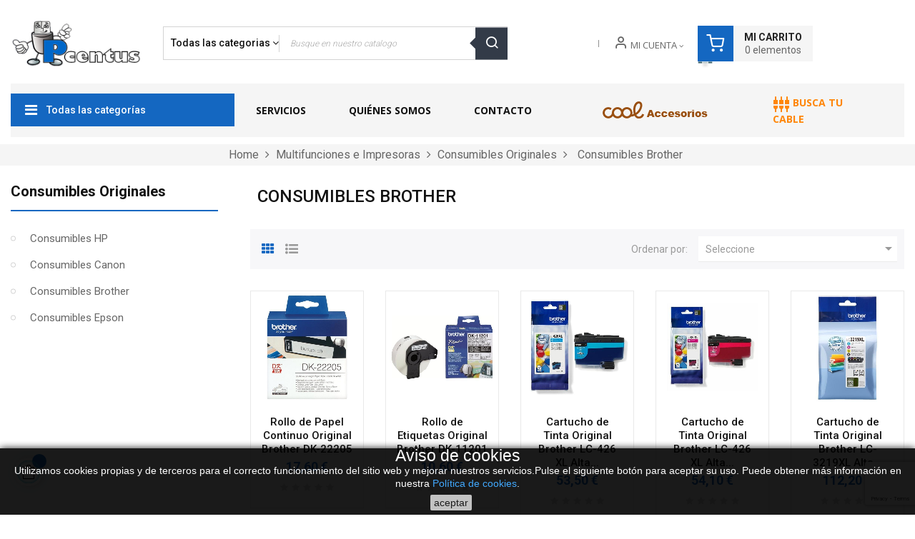

--- FILE ---
content_type: text/html; charset=utf-8
request_url: https://pcentus.com/174-consumibles-originales-consumibles-brother
body_size: 43574
content:
<!doctype html>
  <html lang="es"     class="default" >

  <head>
    
    
  <meta charset="utf-8">


  <meta http-equiv="x-ua-compatible" content="ie=edge">



  <title>Consumibles Brother</title>
  
    
  
  <meta name="description" content="Consumibles Originales Consumibles Brother">
  <meta name="keywords" content="consumibles, originales, brother">
        <link rel="canonical" href="https://pcentus.com/174-consumibles-originales-consumibles-brother">
    
      
  
  
    <script type="application/ld+json">
  {
    "@context": "https://schema.org",
    "@type": "Organization",
    "name" : "PCENTUS",
    "url" : "https://pcentus.com/",
    "logo": {
      "@type": "ImageObject",
      "url":"https://pcentus.com/img/logo-1743167851.jpg"
    }
  }
</script>

<script type="application/ld+json">
  {
    "@context": "https://schema.org",
    "@type": "WebPage",
    "isPartOf": {
      "@type": "WebSite",
      "url":  "https://pcentus.com/",
      "name": "PCENTUS"
    },
    "name": "Consumibles Brother",
    "url":  "https://pcentus.com/174-consumibles-originales-consumibles-brother"
  }
</script>


  <script type="application/ld+json">
    {
      "@context": "https://schema.org",
      "@type": "BreadcrumbList",
      "itemListElement": [
                      {
              "@type": "ListItem",
              "position": 1,
              "name": "Home",
              "item": "https://pcentus.com/"
              },                        {
              "@type": "ListItem",
              "position": 2,
              "name": "Multifunciones  e Impresoras",
              "item": "https://pcentus.com/349-multifunciones-e-impresoras"
              },                        {
              "@type": "ListItem",
              "position": 3,
              "name": "Consumibles Originales",
              "item": "https://pcentus.com/171-consumibles-originales"
              },                        {
              "@type": "ListItem",
              "position": 4,
              "name": "Consumibles Brother",
              "item": "https://pcentus.com/174-consumibles-originales-consumibles-brother"
              }            ]
          }
  </script>
  
  
  
  <script type="application/ld+json">
  {
    "@context": "https://schema.org",
    "@type": "ItemList",
    "itemListElement": [
                  {
            "@type": "ListItem",
            "position": 0,
            "name": "Rollo de Papel Continuo Original Brother DK-22205",
            "url": "https://pcentus.com/consumibles-originales-consumibles-brother/3676-rollo-de-papel-continuo-original-brother-dk-22205-4977766628198"
            },                    {
            "@type": "ListItem",
            "position": 1,
            "name": "Rollo de Etiquetas Original Brother DK-11201",
            "url": "https://pcentus.com/consumibles-originales-consumibles-brother/3726-rollo-de-etiquetas-original-brother-dk-11201-4977766628112"
            },                    {
            "@type": "ListItem",
            "position": 2,
            "name": "Cartucho de Tinta Original Brother LC-426 XL Alta Capacidad/ Cian",
            "url": "https://pcentus.com/consumibles-originales-consumibles-brother/3721-cartucho-de-tinta-original-brother-lc-426-xl-alta-capacidad-cian-4977766809528"
            },                    {
            "@type": "ListItem",
            "position": 3,
            "name": "Cartucho de Tinta Original Brother LC-426 XL Alta Capacidad/ Magenta",
            "url": "https://pcentus.com/consumibles-originales-consumibles-brother/3722-cartucho-de-tinta-original-brother-lc-426-xl-alta-capacidad-magenta-4977766809535"
            },                    {
            "@type": "ListItem",
            "position": 4,
            "name": "Cartucho de Tinta Original Brother LC-3219XL Alta Capacidad Multipack/ Cian/ Magenta/ Amarillo/ Negro",
            "url": "https://pcentus.com/consumibles-originales-consumibles-brother/3709-cartucho-de-tinta-original-brother-lc-3219xl-alta-capacidad-multipack-cian-magenta-amarillo-negro-4977766767019"
            },                    {
            "@type": "ListItem",
            "position": 5,
            "name": "Cartucho de Tinta Original Brother LC-422XL Alta Capacidad Multipack/ Cian/ Magenta/ Amarillo/ Negro",
            "url": "https://pcentus.com/consumibles-originales-consumibles-brother/29123-cartucho-de-tinta-original-brother-lc-422xl-alta-capacidad-multipack-cian-magenta-amarillo-negro-4977766816892"
            },                    {
            "@type": "ListItem",
            "position": 6,
            "name": "Cartucho de Tinta Original Brother LC-426 XL Alta Capacidad/ Amarillo",
            "url": "https://pcentus.com/consumibles-originales-consumibles-brother/3723-cartucho-de-tinta-original-brother-lc-426-xl-alta-capacidad-amarillo-4977766809542"
            },                    {
            "@type": "ListItem",
            "position": 7,
            "name": "Cinta Laminada Original Brother TZe-231/ Blanca",
            "url": "https://pcentus.com/consumibles-originales-consumibles-brother/3770-cinta-laminada-original-brother-tze-231-blanca-4977766685177"
            },                    {
            "@type": "ListItem",
            "position": 8,
            "name": "Cartucho de Tinta Original Brother LC421XL Alta Capacidad/ Negro",
            "url": "https://pcentus.com/consumibles-originales-consumibles-brother/3604-cartucho-de-tinta-original-brother-lc421xl-alta-capacidad-negro-4977766810401"
            },                    {
            "@type": "ListItem",
            "position": 9,
            "name": "Rollo de Etiquetas Original Brother DK-11204",
            "url": "https://pcentus.com/consumibles-originales-consumibles-brother/3732-rollo-de-etiquetas-original-brother-dk-11204-4977766628167"
            },                    {
            "@type": "ListItem",
            "position": 10,
            "name": "Cartucho de Tinta Original Brother LC-426 XL Alta Capacidad/ Negro",
            "url": "https://pcentus.com/consumibles-originales-consumibles-brother/3720-cartucho-de-tinta-original-brother-lc-426-xl-alta-capacidad-negro-4977766809511"
            },                    {
            "@type": "ListItem",
            "position": 11,
            "name": "Cartucho de Tinta Original Brother LC-427Y/ Amarillo",
            "url": "https://pcentus.com/consumibles-originales-consumibles-brother/35560-cartucho-de-tinta-original-brother-lc-427y-amarillo-4977766815505"
            },                    {
            "@type": "ListItem",
            "position": 12,
            "name": "Cartucho de Tinta Original Brother LC-3217C/ Cian",
            "url": "https://pcentus.com/consumibles-originales-consumibles-brother/3706-cartucho-de-tinta-original-brother-lc-3217c-cian-4977766762120"
            },                    {
            "@type": "ListItem",
            "position": 13,
            "name": "Cartucho de Tinta Original Brother LC-422 XL/ Magenta",
            "url": "https://pcentus.com/consumibles-originales-consumibles-brother/29286-cartucho-de-tinta-original-brother-lc-422-xl-magenta-4977766815604"
            },                    {
            "@type": "ListItem",
            "position": 14,
            "name": "Cartucho de Tinta Original Brother LC521C/ Cian",
            "url": "https://pcentus.com/consumibles-originales-consumibles-brother/51746-cartucho-de-tinta-original-brother-lc521c-cian-4977766839204"
            }          ]
        }
</script>

  
  
    
                
                            
        <link rel="next" href="https://pcentus.com/174-consumibles-originales-consumibles-brother?page=2">  

  
    <meta property="og:title" content="Consumibles Brother" />
    <meta property="og:description" content="Consumibles Originales Consumibles Brother" />
    <meta property="og:url" content="https://pcentus.com/174-consumibles-originales-consumibles-brother" />
    <meta property="og:site_name" content="PCENTUS" />
    <meta property="og:type" content="website" />    



  <meta name="viewport" content="width=device-width, initial-scale=1">



  <link rel="icon" type="image/vnd.microsoft.icon" href="https://pcentus.com/img/favicon.ico?1743167851">
  <link rel="shortcut icon" type="image/x-icon" href="https://pcentus.com/img/favicon.ico?1743167851">


  

    <link rel="stylesheet" href="https://pcentus.com/themes/at_kinzy/assets/cache/theme-d6d7de888.css" type="text/css" media="all">



<link href="https://fonts.googleapis.com/icon?family=Material+Icons" rel="stylesheet"> 

    


  

  <script type="text/javascript">
        var LEO_COOKIE_THEME = "AT_KINZY_PANEL_CONFIG";
        var add_cart_error = "An error occurred while processing your request. Please try again";
        var ajaxsearch = "1";
        var buttoncompare_title_add = "Comparar";
        var buttoncompare_title_remove = "Eliminar de comparaci\u00f3n";
        var buttonwishlist_title_add = "Lista de deseos";
        var buttonwishlist_title_remove = "Sacar de la WishList";
        var cancel_rating_txt = "Cancel Rating";
        var comparator_max_item = 3;
        var compared_products = [];
        var disable_review_form_txt = "No existe un criterio para opinar de este producto o este lenguaje";
        var enable_dropdown_defaultcart = 1;
        var enable_flycart_effect = 1;
        var enable_notification = 1;
        var height_cart_item = "105";
        var isLogged = false;
        var leo_push = 0;
        var leo_search_url = "https:\/\/pcentus.com\/module\/leoproductsearch\/productsearch";
        var leo_token = "b0da03032d65e4d0a37d3e362f9fed64";
        var leoproductsearch_static_token = "b0da03032d65e4d0a37d3e362f9fed64";
        var leoproductsearch_token = "a6bcf30edbab44a95ce0655128cb6aff";
        var lf_is_gen_rtl = false;
        var lps_show_product_img = "1";
        var lps_show_product_price = "1";
        var lql_ajax_url = "https:\/\/pcentus.com\/module\/leoquicklogin\/leocustomer";
        var lql_is_gen_rtl = false;
        var lql_module_dir = "\/modules\/leoquicklogin\/";
        var lql_myaccount_url = "https:\/\/pcentus.com\/mi-cuenta";
        var lql_redirect = "";
        var number_cartitem_display = 3;
        var numpro_display = "10";
        var prestashop = {"cart":{"products":[],"totals":{"total":{"type":"total","label":"Total","amount":0,"value":"0,00\u00a0\u20ac"},"total_including_tax":{"type":"total","label":"Total (impuestos incl.)","amount":0,"value":"0,00\u00a0\u20ac"},"total_excluding_tax":{"type":"total","label":"Total (impuestos excl.)","amount":0,"value":"0,00\u00a0\u20ac"}},"subtotals":{"products":{"type":"products","label":"Subtotal","amount":0,"value":"0,00\u00a0\u20ac"},"discounts":null,"shipping":{"type":"shipping","label":"Transporte","amount":0,"value":""},"tax":null},"products_count":0,"summary_string":"0 art\u00edculos","vouchers":{"allowed":1,"added":[]},"discounts":[],"minimalPurchase":0,"minimalPurchaseRequired":""},"currency":{"id":1,"name":"Euro","iso_code":"EUR","iso_code_num":"978","sign":"\u20ac"},"customer":{"lastname":null,"firstname":null,"email":null,"birthday":null,"newsletter":null,"newsletter_date_add":null,"optin":null,"website":null,"company":null,"siret":null,"ape":null,"is_logged":false,"gender":{"type":null,"name":null},"addresses":[]},"language":{"name":"Espa\u00f1ol (Spanish)","iso_code":"es","locale":"es-ES","language_code":"es","is_rtl":"0","date_format_lite":"d\/m\/Y","date_format_full":"d\/m\/Y H:i:s","id":1},"page":{"title":"","canonical":"https:\/\/pcentus.com\/174-consumibles-originales-consumibles-brother","meta":{"title":"Consumibles Brother","description":"Consumibles Originales Consumibles Brother","keywords":"consumibles, originales, brother","robots":"index"},"page_name":"category","body_classes":{"lang-es":true,"lang-rtl":false,"country-ES":true,"currency-EUR":true,"layout-left-column":true,"page-category":true,"tax-display-enabled":true,"category-id-174":true,"category-Consumibles Brother":true,"category-id-parent-171":true,"category-depth-level-4":true},"admin_notifications":[]},"shop":{"name":"PCENTUS","logo":"https:\/\/pcentus.com\/img\/logo-1743167851.jpg","stores_icon":"https:\/\/pcentus.com\/img\/logo_stores.png","favicon":"https:\/\/pcentus.com\/img\/favicon.ico"},"urls":{"base_url":"https:\/\/pcentus.com\/","current_url":"https:\/\/pcentus.com\/174-consumibles-originales-consumibles-brother","shop_domain_url":"https:\/\/pcentus.com","img_ps_url":"https:\/\/pcentus.com\/img\/","img_cat_url":"https:\/\/pcentus.com\/img\/c\/","img_lang_url":"https:\/\/pcentus.com\/img\/l\/","img_prod_url":"https:\/\/pcentus.com\/img\/p\/","img_manu_url":"https:\/\/pcentus.com\/img\/m\/","img_sup_url":"https:\/\/pcentus.com\/img\/su\/","img_ship_url":"https:\/\/pcentus.com\/img\/s\/","img_store_url":"https:\/\/pcentus.com\/img\/st\/","img_col_url":"https:\/\/pcentus.com\/img\/co\/","img_url":"https:\/\/pcentus.com\/themes\/at_kinzy\/assets\/img\/","css_url":"https:\/\/pcentus.com\/themes\/at_kinzy\/assets\/css\/","js_url":"https:\/\/pcentus.com\/themes\/at_kinzy\/assets\/js\/","pic_url":"https:\/\/pcentus.com\/upload\/","pages":{"address":"https:\/\/pcentus.com\/direccion","addresses":"https:\/\/pcentus.com\/direcciones","authentication":"https:\/\/pcentus.com\/iniciar-sesion","cart":"https:\/\/pcentus.com\/carrito","category":"https:\/\/pcentus.com\/index.php?controller=category","cms":"https:\/\/pcentus.com\/index.php?controller=cms","contact":"https:\/\/pcentus.com\/contactenos","discount":"https:\/\/pcentus.com\/descuento","guest_tracking":"https:\/\/pcentus.com\/seguimiento-pedido-invitado","history":"https:\/\/pcentus.com\/historial-compra","identity":"https:\/\/pcentus.com\/datos-personales","index":"https:\/\/pcentus.com\/","my_account":"https:\/\/pcentus.com\/mi-cuenta","order_confirmation":"https:\/\/pcentus.com\/confirmacion-pedido","order_detail":"https:\/\/pcentus.com\/index.php?controller=order-detail","order_follow":"https:\/\/pcentus.com\/seguimiento-pedido","order":"https:\/\/pcentus.com\/pedido","order_return":"https:\/\/pcentus.com\/index.php?controller=order-return","order_slip":"https:\/\/pcentus.com\/facturas-abono","pagenotfound":"https:\/\/pcentus.com\/pagina-no-encontrada","password":"https:\/\/pcentus.com\/recuperar-contrase\u00f1a","pdf_invoice":"https:\/\/pcentus.com\/index.php?controller=pdf-invoice","pdf_order_return":"https:\/\/pcentus.com\/index.php?controller=pdf-order-return","pdf_order_slip":"https:\/\/pcentus.com\/index.php?controller=pdf-order-slip","prices_drop":"https:\/\/pcentus.com\/productos-rebajados","product":"https:\/\/pcentus.com\/index.php?controller=product","search":"https:\/\/pcentus.com\/busqueda","sitemap":"https:\/\/pcentus.com\/mapa del sitio","stores":"https:\/\/pcentus.com\/tiendas","supplier":"https:\/\/pcentus.com\/proveedor","register":"https:\/\/pcentus.com\/iniciar-sesion?create_account=1","order_login":"https:\/\/pcentus.com\/pedido?login=1"},"alternative_langs":[],"theme_assets":"\/themes\/at_kinzy\/assets\/","actions":{"logout":"https:\/\/pcentus.com\/?mylogout="},"no_picture_image":{"bySize":{"small_default":{"url":"https:\/\/pcentus.com\/img\/p\/es-default-small_default.jpg","width":100,"height":100},"cart_default":{"url":"https:\/\/pcentus.com\/img\/p\/es-default-cart_default.jpg","width":135,"height":135},"medium_default":{"url":"https:\/\/pcentus.com\/img\/p\/es-default-medium_default.jpg","width":239,"height":239},"home_default":{"url":"https:\/\/pcentus.com\/img\/p\/es-default-home_default.jpg","width":600,"height":600},"large_default":{"url":"https:\/\/pcentus.com\/img\/p\/es-default-large_default.jpg","width":1000,"height":1000}},"small":{"url":"https:\/\/pcentus.com\/img\/p\/es-default-small_default.jpg","width":100,"height":100},"medium":{"url":"https:\/\/pcentus.com\/img\/p\/es-default-medium_default.jpg","width":239,"height":239},"large":{"url":"https:\/\/pcentus.com\/img\/p\/es-default-large_default.jpg","width":1000,"height":1000},"legend":""}},"configuration":{"display_taxes_label":true,"display_prices_tax_incl":true,"is_catalog":false,"show_prices":true,"opt_in":{"partner":true},"quantity_discount":{"type":"discount","label":"Descuento unitario"},"voucher_enabled":1,"return_enabled":0},"field_required":[],"breadcrumb":{"links":[{"title":"Home","url":"https:\/\/pcentus.com\/"},{"title":"Multifunciones  e Impresoras","url":"https:\/\/pcentus.com\/349-multifunciones-e-impresoras"},{"title":"Consumibles Originales","url":"https:\/\/pcentus.com\/171-consumibles-originales"},{"title":"Consumibles Brother","url":"https:\/\/pcentus.com\/174-consumibles-originales-consumibles-brother"}],"count":4},"link":{"protocol_link":"https:\/\/","protocol_content":"https:\/\/"},"time":1769457177,"static_token":"b0da03032d65e4d0a37d3e362f9fed64","token":"a6bcf30edbab44a95ce0655128cb6aff","debug":false};
        var prestashopFacebookAjaxController = "https:\/\/pcentus.com\/module\/ps_facebook\/Ajax";
        var productcompare_add = "El producto ha sido a\u00f1adido a la lista de comparaci\u00f3n";
        var productcompare_add_error = "An error occurred while adding. Please try again";
        var productcompare_max_item = "No se puede agregar m\u00e1s de 3 producto a la comparaci\u00f3n de productos";
        var productcompare_remove = "El producto se ha eliminado correctamente de la lista de comparaci\u00f3n";
        var productcompare_remove_error = "An error occurred while removing. Please try again";
        var productcompare_url = "https:\/\/pcentus.com\/module\/leofeature\/productscompare";
        var productcompare_viewlistcompare = "Ver la lista de comparaci\u00f3n";
        var psemailsubscription_subscription = "https:\/\/pcentus.com\/module\/ps_emailsubscription\/subscription";
        var psr_icon_color = "#F19D76";
        var review_error = "An error occurred while processing your request. Please try again";
        var show_popup = 1;
        var text_no_product = "Don't have products";
        var text_results_count = "results";
        var type_dropdown_defaultcart = "slidebar_right";
        var type_flycart_effect = "fade";
        var url_leoproductattribute = "https:\/\/pcentus.com\/module\/leofeature\/LeoProductAttribute";
        var width_cart_item = "300";
        var wishlist_add = "El producto ha sido a\u00f1adido a su lista de deseos";
        var wishlist_cancel_txt = "Cancelar";
        var wishlist_confirm_del_txt = "Eliminar el elemento seleccionado?";
        var wishlist_del_default_txt = "No se puede eliminar por defecto deseos";
        var wishlist_email_txt = "Email";
        var wishlist_loggin_required = "Tienes que iniciar sesi\u00f3n para poder gestionar su lista de deseos";
        var wishlist_ok_txt = "De acuerdo";
        var wishlist_quantity_required = "Debe introducir una cantidad";
        var wishlist_remove = "El producto se retir\u00f3 con \u00e9xito de su Lista de deseos";
        var wishlist_reset_txt = "Reiniciar";
        var wishlist_send_txt = "Enviar";
        var wishlist_send_wishlist_txt = "Enviar lista de deseos";
        var wishlist_url = "https:\/\/pcentus.com\/module\/leofeature\/mywishlist";
        var wishlist_viewwishlist = "Ver su lista de deseos";
      </script>
<script type="text/javascript">
	var choosefile_text = "Elija el archivo";
	var turnoff_popup_text = "No volver a mostrar esta ventana emergente";

	var size_item_quickview = 144;
	var style_scroll_quickview = 'horizontal';
	
	var size_item_page = 144;
	var style_scroll_page = 'horizontal';
	
	var size_item_quickview_attr = 144;	
	var style_scroll_quickview_attr = 'horizontal';
	
	var size_item_popup = 190;
	var style_scroll_popup = 'vertical';
</script>

<!-- <script type="text/javascript" src="https://acumbamail.com/newform/dynamic/js/a984b790-6b10-11e4-a212-0050569a455d/31009/"></script>  -->


  <script type="text/javascript">
	
	var FancyboxI18nClose = "Cerrar";
	var FancyboxI18nNext = "Siguiente";
	var FancyboxI18nPrev = "Anterior";
	var current_link = "http://pcentus.com/";		
	var currentURL = window.location;
	currentURL = String(currentURL);
	currentURL = currentURL.replace("https://","").replace("http://","").replace("www.","").replace( /#\w*/, "" );
	current_link = current_link.replace("https://","").replace("http://","").replace("www.","");
	var text_warning_select_txt = "Por favor seleccione uno de quitar?";
	var text_confirm_remove_txt = "¿Seguro para eliminar fila de pie?";
	var close_bt_txt = "Cerrar";
	var list_menu = [];
	var list_menu_tmp = {};
	var list_tab = [];
	var isHomeMenu = 0;
	
</script><script async src="https://www.googletagmanager.com/gtag/js?id=G-BKCCR3K66F"></script>
<script>
  window.dataLayer = window.dataLayer || [];
  function gtag(){dataLayer.push(arguments);}
  gtag('js', new Date());
  gtag(
    'config',
    'G-BKCCR3K66F',
    {
      'debug_mode':false
      , 'anonymize_ip': true                }
  );
</script>

<script
    type="text/javascript"
    src="https://cdn.aplazame.com/aplazame.js?public_key=1a1e63ac0859a45ba09fc04caea384e43c47f948&amp;sandbox=false"
    async defer
></script>
<meta name="google-site-verification" content="BgsgfeadbIbsrdlSa5NeUsROk-2n44NaScdr7E_X0V8" /><!-- @file modules\appagebuilder\views\templates\hook\header -->



<script>

	/**

	 * List functions will run when document.ready()

	 */

	var ap_list_functions = [];

	/**

	 * List functions will run when window.load()

	 */

	var ap_list_functions_loaded = [];



	/**

	 * List functions will run when document.ready() for theme

	 */



	var products_list_functions = [];

</script>






<script type='text/javascript'>

	var leoOption = {

		category_qty:1,

		product_list_image:1,

		product_one_img:1,

		productCdown: 1,

		productColor: 0,

		homeWidth: 600,

		homeheight: 600,

	}



	ap_list_functions.push(function(){

		if (typeof $.LeoCustomAjax !== "undefined" && $.isFunction($.LeoCustomAjax)) {

			var leoCustomAjax = new $.LeoCustomAjax();

			leoCustomAjax.processAjax();

		}

	});

</script>



            <script src="https://www.google.com/recaptcha/api.js?render=6LfKIHIiAAAAAI8RqBCp8nkdMcjGMWcYhCgfcRLy"></script>
            <script>
                grecaptcha.ready(function () {
                    grecaptcha.execute("6LfKIHIiAAAAAI8RqBCp8nkdMcjGMWcYhCgfcRLy", {action: "contact"}).then(function (token) {
                        var recaptchaResponse = document.getElementById("captcha-box");
                        recaptchaResponse.value = token;
                        });
                    });
            </script>



    
  </head>

  <body id="category"
    class="lang-es country-es currency-eur layout-left-column page-category tax-display-enabled category-id-174 category-consumibles-brother category-id-parent-171 category-depth-level-4 fullwidth">

    
    


    

    <script>

        window.fbAsyncInit = function() {

            FB.init({

                appId      : '490438729199775',

                cookie     : true,  // enable cookies to allow the server to access 

                xfbml      : true,  // parse social plugins on this page

                version    : 'v2.9', // use graph api version 2.8

                scope: 'email, user_birthday',

            });

        };



        // Load the SDK asynchronously

        (function(d, s, id) {

            var js, fjs = d.getElementsByTagName(s)[0];

            if (d.getElementById(id)) return;

            js = d.createElement(s); js.id = id;

            js.src = "//connect.facebook.net/es_ES/sdk.js";

            fjs.parentNode.insertBefore(js, fjs);

        }(document, 'script', 'facebook-jssdk'));

    </script>

    



<script>

var google_client_id= "918029660507-0pmfv3fum7ske0krn8mp018dnmhd4u7m.apps.googleusercontent.com";



</script>

<script src="https://apis.google.com/js/api:client.js"></script>



    

    <main id="page">
      
            
      <header id="header">
		  
			
  <div class="header-banner">
          <div class="container">
              <div class="inner">

<!-- @file modules\appagebuilder\views\templates\hook\ApRow -->


    <div
        class="row ApRow  "

    
        
        
        style=""
        
        >

        
        
        
        
            <!-- @file modules\appagebuilder\views\templates\hook\ApColumn -->

<div
    class="col-xl-12 col-lg-12 col-md-12 col-sm-12 col-xs-12 col-sp-12  ApColumn "

	
    >

    
    
    
        <!-- @file modules\appagebuilder\views\templates\hook\ApGeneral -->

<div
     class="block ApRawHtml">

	
    
    
    
        <script id="mcjs">!function(c,h,i,m,p){m=c.createElement(h),p=c.getElementsByTagName(h)[0],m.async=1,m.src=i,p.parentNode.insertBefore(m,p)}(document,"script","https://chimpstatic.com/mcjs-connected/js/users/7cc5bb3df9334281a938ee8e4/c57f4f495e7c6622003cc07e8.js");</script>
    
	
</div>

    
</div>
        
    </div>



    
</div>
          </div>
        </div>



  <nav class="header-nav">
    <div class="topnav">
              <div class="inner"></div>
          </div>
    <div class="bottomnav">
              <div class="inner"></div>
          </div>
  </nav>



  <div class="header-top">
          <div class="inner">

<!-- @file modules\appagebuilder\views\templates\hook\ApRow -->


<div class="wrapper"


>



<div class="container">


    <div
        class="row header-flex ApRow  has-bg bg-boxed"

    
        
        
        style="background: no-repeat;"
        data-bg_data=" no-repeat"
        >

        
        
        
        
            <!-- @file modules\appagebuilder\views\templates\hook\ApColumn -->

<div
    class="col-xl-2 col-lg-2 col-md-3 col-sm-3 col-xs-3 col-sp-5 left-header ApColumn "

	
    >

    
    
    
        <!-- @file modules\appagebuilder\views\templates\hook\ApGenCode -->





	<a href="https://pcentus.com/">     <img class="logo img-fluid" src="https://pcentus.com/img/logo-1743167851.jpg" alt="PCENTUS"></a>






    
</div><!-- @file modules\appagebuilder\views\templates\hook\ApColumn -->

<div
    class="col-xl-4-8 col-lg-5 col-md-6 col-sm-5 col-xs-7 col-sp-5 center-header ApColumn "

	
    >

    
    
    
        <!-- @file modules\appagebuilder\views\templates\hook\ApModule -->


	

	<div id="leo_search_block_top" class="search-widget block exclusive search-by-category">
		<a id="click_show_search" href="javascript:void(0)" data-toggle="dropdown" class="float-xs-right popup-title">
			<i class="nova-search"></i>
		</a>
		<form method="get" action="https://pcentus.com/index.php?controller=productsearch"
			id="leosearchtopbox" data-label-suggestion="Sugerencia"}"
			data-search-for="Buscar"}"
			data-in-category="en categoría"}"
			data-products-for="Productos para"}"
			data-label-products="Productos"}"
			data-view-all="Ver todo"'}">
			<input type="hidden" name="fc" value="module" />
			<input type="hidden" name="module" value="leoproductsearch" />
			<input type="hidden" name="controller" value="productsearch" />
			<input type="hidden" name="txt_not_found" value="No se encontraron productos">
			<input type="hidden" name="leoproductsearch_static_token"
				value="b0da03032d65e4d0a37d3e362f9fed64" />
			<div class="block_content clearfix leoproductsearch-content">
								<div class="list-cate-wrapper">
					<input id="leosearchtop-cate-id" name="cate" value=""
						type="hidden">
					<a id="dropdownListCateTop" class="select-title" rel="nofollow" data-toggle="dropdown"
						aria-haspopup="true" aria-expanded="false">
						<span>Todas las categorias</span>
						<i class="fa fa-angle-down"></i>
					</a>
					<div class="list-cate dropdown-menu" aria-labelledby="dropdownListCateTop">
						<a href="#" data-cate-id="" data-cate-name="Todas las categorias"
							class="cate-item active">Todas las categorias</a>
						<a href="#" data-cate-id="2"
							data-cate-name="Inicio"
							class="cate-item cate-level-1">Inicio</a>
						
	<a href="#" data-cate-id="46" data-cate-name="Apple"class="cate-item cate-level-2">--Apple</a>
	<a href="#" data-cate-id="294" data-cate-name="MacBook"class="cate-item cate-level-3">---MacBook</a>
	<a href="#" data-cate-id="295" data-cate-name="MacBook Air"class="cate-item cate-level-4">----MacBook Air</a>
		<a href="#" data-cate-id="296" data-cate-name="MacBook PRO"class="cate-item cate-level-4">----MacBook PRO</a>
			<a href="#" data-cate-id="261" data-cate-name="iMac"class="cate-item cate-level-3">---iMac</a>
	<a href="#" data-cate-id="262" data-cate-name="Mac mini"class="cate-item cate-level-4">----Mac mini</a>
		<a href="#" data-cate-id="263" data-cate-name="IMac"class="cate-item cate-level-4">----IMac</a>
		<a href="#" data-cate-id="570" data-cate-name="Mac Studio"class="cate-item cate-level-4">----Mac Studio</a>
			<a href="#" data-cate-id="270" data-cate-name="iPad"class="cate-item cate-level-3">---iPad</a>
	<a href="#" data-cate-id="271" data-cate-name="iPad"class="cate-item cate-level-4">----iPad</a>
		<a href="#" data-cate-id="272" data-cate-name="iPad Mini 6"class="cate-item cate-level-4">----iPad Mini 6</a>
		<a href="#" data-cate-id="273" data-cate-name="iPad Air"class="cate-item cate-level-4">----iPad Air</a>
		<a href="#" data-cate-id="274" data-cate-name="Ipad Mini 5"class="cate-item cate-level-4">----Ipad Mini 5</a>
		<a href="#" data-cate-id="275" data-cate-name="Ipad Pro"class="cate-item cate-level-4">----Ipad Pro</a>
			<a href="#" data-cate-id="47" data-cate-name="Apple Watch"class="cate-item cate-level-3">---Apple Watch</a>
		<a href="#" data-cate-id="48" data-cate-name="Airport y Apple TV"class="cate-item cate-level-3">---Airport y Apple TV</a>
		<a href="#" data-cate-id="8" data-cate-name="Accesorios Apple"class="cate-item cate-level-3">---Accesorios Apple</a>
	<a href="#" data-cate-id="9" data-cate-name="Accesorios y Periféricos Apple"class="cate-item cate-level-4">----Accesorios y Periféricos Apple</a>
		<a href="#" data-cate-id="10" data-cate-name="Cables y adaptadores Apple"class="cate-item cate-level-4">----Cables y adaptadores Apple</a>
		<a href="#" data-cate-id="567" data-cate-name="Monitores Apple"class="cate-item cate-level-4">----Monitores Apple</a>
			<a href="#" data-cate-id="232" data-cate-name="Fundas Apple"class="cate-item cate-level-3">---Fundas Apple</a>
	<a href="#" data-cate-id="233" data-cate-name="Fundas Originales Apple para Ipad"class="cate-item cate-level-4">----Fundas Originales Apple para Ipad</a>
		<a href="#" data-cate-id="234" data-cate-name="Fundas Originales Apple para Iphone"class="cate-item cate-level-4">----Fundas Originales Apple para Iphone</a>
				<a href="#" data-cate-id="354" data-cate-name="Ordenadores"class="cate-item cate-level-2">--Ordenadores</a>
	<a href="#" data-cate-id="511" data-cate-name="Ordenadores"class="cate-item cate-level-3">---Ordenadores</a>
	<a href="#" data-cate-id="355" data-cate-name="Ordenadores Todo en uno"class="cate-item cate-level-4">----Ordenadores Todo en uno</a>
		<a href="#" data-cate-id="358" data-cate-name="Ordenadores Montados"class="cate-item cate-level-4">----Ordenadores Montados</a>
		<a href="#" data-cate-id="359" data-cate-name="Pc Gaming"class="cate-item cate-level-4">----Pc Gaming</a>
		<a href="#" data-cate-id="356" data-cate-name="Ordenadores Sobremesa"class="cate-item cate-level-4">----Ordenadores Sobremesa</a>
		<a href="#" data-cate-id="357" data-cate-name="Mini PC"class="cate-item cate-level-4">----Mini PC</a>
			<a href="#" data-cate-id="436" data-cate-name="Servidores"class="cate-item cate-level-3">---Servidores</a>
	<a href="#" data-cate-id="438" data-cate-name="Servidores"class="cate-item cate-level-4">----Servidores</a>
		<a href="#" data-cate-id="437" data-cate-name="Discos para Servidores"class="cate-item cate-level-4">----Discos para Servidores</a>
		<a href="#" data-cate-id="439" data-cate-name="Memoria para Servidores"class="cate-item cate-level-4">----Memoria para Servidores</a>
		<a href="#" data-cate-id="572" data-cate-name="Componentes para Servidores"class="cate-item cate-level-4">----Componentes para Servidores</a>
			<a href="#" data-cate-id="484" data-cate-name="Terminal Pto Venta TPV"class="cate-item cate-level-3">---Terminal Pto Venta TPV</a>
	<a href="#" data-cate-id="485" data-cate-name="Lectores codigos barra"class="cate-item cate-level-4">----Lectores codigos barra</a>
		<a href="#" data-cate-id="486" data-cate-name="Monitores y visores para TPV"class="cate-item cate-level-4">----Monitores y visores para TPV</a>
		<a href="#" data-cate-id="487" data-cate-name="TPV Compacto"class="cate-item cate-level-4">----TPV Compacto</a>
		<a href="#" data-cate-id="488" data-cate-name="Cajon portamonedas"class="cate-item cate-level-4">----Cajon portamonedas</a>
		<a href="#" data-cate-id="489" data-cate-name="Detectores y contadoras de billetes"class="cate-item cate-level-4">----Detectores y contadoras de billetes</a>
		<a href="#" data-cate-id="490" data-cate-name="Cintas- Rollos para Impresoras Tickets"class="cate-item cate-level-4">----Cintas- Rollos para Impresoras Tickets</a>
		<a href="#" data-cate-id="577" data-cate-name="Impresoras tickets"class="cate-item cate-level-4">----Impresoras tickets</a>
			<a href="#" data-cate-id="573" data-cate-name="PDAs Profesionales"class="cate-item cate-level-3">---PDAs Profesionales</a>
	<a href="#" data-cate-id="574" data-cate-name="PDA"class="cate-item cate-level-4">----PDA</a>
				<a href="#" data-cate-id="129" data-cate-name="Componentes"class="cate-item cate-level-2">--Componentes</a>
	<a href="#" data-cate-id="512" data-cate-name="Componentes"class="cate-item cate-level-3">---Componentes</a>
	<a href="#" data-cate-id="136" data-cate-name="Placas Base"class="cate-item cate-level-4">----Placas Base</a>
		<a href="#" data-cate-id="142" data-cate-name="Procesadores"class="cate-item cate-level-4">----Procesadores</a>
		<a href="#" data-cate-id="130" data-cate-name="Memoria RAM"class="cate-item cate-level-4">----Memoria RAM</a>
		<a href="#" data-cate-id="138" data-cate-name="Discos Duros SSD"class="cate-item cate-level-4">----Discos Duros SSD</a>
		<a href="#" data-cate-id="140" data-cate-name="Discos Duros"class="cate-item cate-level-4">----Discos Duros</a>
		<a href="#" data-cate-id="137" data-cate-name="Tarjetas Graficas"class="cate-item cate-level-4">----Tarjetas Graficas</a>
		<a href="#" data-cate-id="468" data-cate-name="Tarjetas de Red"class="cate-item cate-level-4">----Tarjetas de Red</a>
		<a href="#" data-cate-id="131" data-cate-name="Adaptadores de Disco duro"class="cate-item cate-level-4">----Adaptadores de Disco duro</a>
		<a href="#" data-cate-id="135" data-cate-name="Cajas - Torres"class="cate-item cate-level-4">----Cajas - Torres</a>
		<a href="#" data-cate-id="132" data-cate-name="Fuentes de alimentacion"class="cate-item cate-level-4">----Fuentes de alimentacion</a>
		<a href="#" data-cate-id="133" data-cate-name="Pasta Termica"class="cate-item cate-level-4">----Pasta Termica</a>
		<a href="#" data-cate-id="134" data-cate-name="Refrigeradores"class="cate-item cate-level-4">----Refrigeradores</a>
		<a href="#" data-cate-id="139" data-cate-name="Grabadoras CD-DVD+-RW"class="cate-item cate-level-4">----Grabadoras CD-DVD+-RW</a>
		<a href="#" data-cate-id="141" data-cate-name="Tarjetas sintonizadoras y editoras de video"class="cate-item cate-level-4">----Tarjetas sintonizadoras y editoras de video</a>
		<a href="#" data-cate-id="143" data-cate-name="Tarjetas de sonido"class="cate-item cate-level-4">----Tarjetas de sonido</a>
			<a href="#" data-cate-id="448" data-cate-name="Software"class="cate-item cate-level-3">---Software</a>
	<a href="#" data-cate-id="451" data-cate-name="Microsoft Office"class="cate-item cate-level-4">----Microsoft Office</a>
		<a href="#" data-cate-id="449" data-cate-name="Sistemas Operativos"class="cate-item cate-level-4">----Sistemas Operativos</a>
		<a href="#" data-cate-id="450" data-cate-name="Antivirus"class="cate-item cate-level-4">----Antivirus</a>
				<a href="#" data-cate-id="400" data-cate-name="Portatiles"class="cate-item cate-level-2">--Portatiles</a>
	<a href="#" data-cate-id="513" data-cate-name="Portatiles"class="cate-item cate-level-3">---Portatiles</a>
	<a href="#" data-cate-id="401" data-cate-name="Portatiles"class="cate-item cate-level-4">----Portatiles</a>
		<a href="#" data-cate-id="402" data-cate-name="Portatiles Gaming"class="cate-item cate-level-4">----Portatiles Gaming</a>
		<a href="#" data-cate-id="403" data-cate-name="Chromebooks"class="cate-item cate-level-4">----Chromebooks</a>
		<a href="#" data-cate-id="404" data-cate-name="Convertibles 2 en 1"class="cate-item cate-level-4">----Convertibles 2 en 1</a>
			<a href="#" data-cate-id="11" data-cate-name="Accesorios de Portatiles"class="cate-item cate-level-3">---Accesorios de Portatiles</a>
	<a href="#" data-cate-id="12" data-cate-name="Cargadores de Portatil"class="cate-item cate-level-4">----Cargadores de Portatil</a>
		<a href="#" data-cate-id="13" data-cate-name="Mochilas para Portatil"class="cate-item cate-level-4">----Mochilas para Portatil</a>
		<a href="#" data-cate-id="14" data-cate-name="Ampliaciones de Garantia"class="cate-item cate-level-4">----Ampliaciones de Garantia</a>
		<a href="#" data-cate-id="15" data-cate-name="Dockstation Bases Refrigeradoras"class="cate-item cate-level-4">----Dockstation Bases Refrigeradoras</a>
		<a href="#" data-cate-id="16" data-cate-name="Maletines y fundas"class="cate-item cate-level-4">----Maletines y fundas</a>
		<a href="#" data-cate-id="586" data-cate-name="Dockstations"class="cate-item cate-level-4">----Dockstations</a>
				<a href="#" data-cate-id="440" data-cate-name="SmartPhones y Moviles"class="cate-item cate-level-2">--SmartPhones y Moviles</a>
	<a href="#" data-cate-id="441" data-cate-name="Smartphones"class="cate-item cate-level-3">---Smartphones</a>
		<a href="#" data-cate-id="17" data-cate-name="Accesorios de SmartPhones"class="cate-item cate-level-3">---Accesorios de SmartPhones</a>
	<a href="#" data-cate-id="18" data-cate-name="Cargadores para Smartphones"class="cate-item cate-level-4">----Cargadores para Smartphones</a>
		<a href="#" data-cate-id="19" data-cate-name="Soportes SmartPhones"class="cate-item cate-level-4">----Soportes SmartPhones</a>
		<a href="#" data-cate-id="20" data-cate-name="Manos Libres - Aros de Luz"class="cate-item cate-level-4">----Manos Libres - Aros de Luz</a>
		<a href="#" data-cate-id="21" data-cate-name="Auriculares SmartPhones"class="cate-item cate-level-4">----Auriculares SmartPhones</a>
		<a href="#" data-cate-id="22" data-cate-name="Powerbank - Baterias"class="cate-item cate-level-4">----Powerbank - Baterias</a>
		<a href="#" data-cate-id="23" data-cate-name="Palos para Selfie"class="cate-item cate-level-4">----Palos para Selfie</a>
			<a href="#" data-cate-id="442" data-cate-name="Teléfonos Básicos"class="cate-item cate-level-3">---Teléfonos Básicos</a>
		<a href="#" data-cate-id="473" data-cate-name="Teléfonos Fijos  Inalámbricos"class="cate-item cate-level-3">---Teléfonos Fijos  Inalámbricos</a>
	<a href="#" data-cate-id="474" data-cate-name="Telefonos Fijos e Inalambricos DECT"class="cate-item cate-level-4">----Telefonos Fijos e Inalambricos DECT</a>
		<a href="#" data-cate-id="475" data-cate-name="Walkie Talkie"class="cate-item cate-level-4">----Walkie Talkie</a>
			<a href="#" data-cate-id="434" data-cate-name="Seguros para Smartphones"class="cate-item cate-level-3">---Seguros para Smartphones</a>
	<a href="#" data-cate-id="435" data-cate-name="Seguros para Smartphones"class="cate-item cate-level-4">----Seguros para Smartphones</a>
			<a href="#" data-cate-id="235" data-cate-name="Fundas y Protectores"class="cate-item cate-level-3">---Fundas y Protectores</a>
	<a href="#" data-cate-id="236" data-cate-name="Fundas para Smartphones"class="cate-item cate-level-4">----Fundas para Smartphones</a>
		<a href="#" data-cate-id="237" data-cate-name="Protectores de pantalla"class="cate-item cate-level-4">----Protectores de pantalla</a>
			<a href="#" data-cate-id="242" data-cate-name="GPS"class="cate-item cate-level-3">---GPS</a>
	<a href="#" data-cate-id="243" data-cate-name="Accesorios GPS"class="cate-item cate-level-4">----Accesorios GPS</a>
		<a href="#" data-cate-id="244" data-cate-name="GPS"class="cate-item cate-level-4">----GPS</a>
				<a href="#" data-cate-id="580" data-cate-name="Equipos Exleasing"class="cate-item cate-level-2">--Equipos Exleasing</a>
	<a href="#" data-cate-id="581" data-cate-name="Portatiles"class="cate-item cate-level-3">---Portatiles</a>
		<a href="#" data-cate-id="582" data-cate-name="Sobremesas"class="cate-item cate-level-3">---Sobremesas</a>
		<a href="#" data-cate-id="583" data-cate-name="All in One"class="cate-item cate-level-3">---All in One</a>
		<a href="#" data-cate-id="584" data-cate-name="Workstation Sobremesa"class="cate-item cate-level-3">---Workstation Sobremesa</a>
		<a href="#" data-cate-id="585" data-cate-name="Monitores"class="cate-item cate-level-3">---Monitores</a>
			<a href="#" data-cate-id="476" data-cate-name="Televisión/Proyectores"class="cate-item cate-level-2">--Televisión/Proyectores</a>
	<a href="#" data-cate-id="482" data-cate-name="Televisor 32 pulgadas"class="cate-item cate-level-3">---Televisor 32 pulgadas</a>
		<a href="#" data-cate-id="483" data-cate-name="Hasta 32 pulgadas"class="cate-item cate-level-3">---Hasta 32 pulgadas</a>
		<a href="#" data-cate-id="478" data-cate-name="Televisor hasta 43 pulgadas"class="cate-item cate-level-3">---Televisor hasta 43 pulgadas</a>
		<a href="#" data-cate-id="480" data-cate-name="Televisor hasta 50 pulgadas"class="cate-item cate-level-3">---Televisor hasta 50 pulgadas</a>
		<a href="#" data-cate-id="477" data-cate-name="Televisor hasta 55 pulgadas"class="cate-item cate-level-3">---Televisor hasta 55 pulgadas</a>
		<a href="#" data-cate-id="481" data-cate-name="Televisor hasta 65 pulgadas"class="cate-item cate-level-3">---Televisor hasta 65 pulgadas</a>
		<a href="#" data-cate-id="479" data-cate-name="Televisor Gran pulgada"class="cate-item cate-level-3">---Televisor Gran pulgada</a>
		<a href="#" data-cate-id="460" data-cate-name="Soportes para TV"class="cate-item cate-level-3">---Soportes para TV</a>
	<a href="#" data-cate-id="461" data-cate-name="Soportes TV"class="cate-item cate-level-4">----Soportes TV</a>
			<a href="#" data-cate-id="24" data-cate-name="Accesorios TV"class="cate-item cate-level-3">---Accesorios TV</a>
	<a href="#" data-cate-id="25" data-cate-name="Accesorios TV-Satelite"class="cate-item cate-level-4">----Accesorios TV-Satelite</a>
		<a href="#" data-cate-id="26" data-cate-name="Mandos TV"class="cate-item cate-level-4">----Mandos TV</a>
		<a href="#" data-cate-id="27" data-cate-name="Sintonizadores TDT"class="cate-item cate-level-4">----Sintonizadores TDT</a>
		<a href="#" data-cate-id="28" data-cate-name="Android TV - Miracast"class="cate-item cate-level-4">----Android TV - Miracast</a>
			<a href="#" data-cate-id="405" data-cate-name="Proyectores"class="cate-item cate-level-3">---Proyectores</a>
	<a href="#" data-cate-id="406" data-cate-name="Soportes Proyectores"class="cate-item cate-level-4">----Soportes Proyectores</a>
		<a href="#" data-cate-id="407" data-cate-name="Pantallas para Proyectores"class="cate-item cate-level-4">----Pantallas para Proyectores</a>
		<a href="#" data-cate-id="408" data-cate-name="Proyectores"class="cate-item cate-level-4">----Proyectores</a>
				<a href="#" data-cate-id="349" data-cate-name="Multifunciones  e Impresoras"class="cate-item cate-level-2">--Multifunciones  e Impresoras</a>
	<a href="#" data-cate-id="352" data-cate-name="Multifunciones"class="cate-item cate-level-3">---Multifunciones</a>
		<a href="#" data-cate-id="351" data-cate-name="Impresoras"class="cate-item cate-level-3">---Impresoras</a>
		<a href="#" data-cate-id="350" data-cate-name="Impresoras tickets"class="cate-item cate-level-3">---Impresoras tickets</a>
		<a href="#" data-cate-id="353" data-cate-name="Accesorios de impresora, escaner y plotter"class="cate-item cate-level-3">---Accesorios de impresora, escaner y plotter</a>
		<a href="#" data-cate-id="171" data-cate-name="Consumibles Originales"class="cate-item cate-level-3">---Consumibles Originales</a>
	<a href="#" data-cate-id="172" data-cate-name="Consumibles HP"class="cate-item cate-level-4">----Consumibles HP</a>
		<a href="#" data-cate-id="173" data-cate-name="Consumibles Canon"class="cate-item cate-level-4">----Consumibles Canon</a>
		<a href="#" data-cate-id="174" data-cate-name="Consumibles Brother"class="cate-item cate-level-4">----Consumibles Brother</a>
		<a href="#" data-cate-id="175" data-cate-name="Consumibles Epson"class="cate-item cate-level-4">----Consumibles Epson</a>
			<a href="#" data-cate-id="500" data-cate-name="Toner Original"class="cate-item cate-level-3">---Toner Original</a>
	<a href="#" data-cate-id="501" data-cate-name="Toner Brother"class="cate-item cate-level-4">----Toner Brother</a>
		<a href="#" data-cate-id="502" data-cate-name="Toner HP"class="cate-item cate-level-4">----Toner HP</a>
		<a href="#" data-cate-id="503" data-cate-name="Toner Canon"class="cate-item cate-level-4">----Toner Canon</a>
		<a href="#" data-cate-id="504" data-cate-name="Toner Samsung"class="cate-item cate-level-4">----Toner Samsung</a>
			<a href="#" data-cate-id="165" data-cate-name="Consumibles Compatibles"class="cate-item cate-level-3">---Consumibles Compatibles</a>
	<a href="#" data-cate-id="166" data-cate-name="Consumibles reciclados Epson"class="cate-item cate-level-4">----Consumibles reciclados Epson</a>
		<a href="#" data-cate-id="167" data-cate-name="Consumibles reciclados Brother"class="cate-item cate-level-4">----Consumibles reciclados Brother</a>
		<a href="#" data-cate-id="168" data-cate-name="Consumibles reciclados Canon"class="cate-item cate-level-4">----Consumibles reciclados Canon</a>
		<a href="#" data-cate-id="169" data-cate-name="Consumibles reciclados HP"class="cate-item cate-level-4">----Consumibles reciclados HP</a>
		<a href="#" data-cate-id="170" data-cate-name="Consumibles Compatibles HP"class="cate-item cate-level-4">----Consumibles Compatibles HP</a>
			<a href="#" data-cate-id="491" data-cate-name="Toner Compatible"class="cate-item cate-level-3">---Toner Compatible</a>
	<a href="#" data-cate-id="492" data-cate-name="Toner reciclado HP"class="cate-item cate-level-4">----Toner reciclado HP</a>
		<a href="#" data-cate-id="493" data-cate-name="Toner reciclado Samsung"class="cate-item cate-level-4">----Toner reciclado Samsung</a>
		<a href="#" data-cate-id="494" data-cate-name="Toner reciclado Brother"class="cate-item cate-level-4">----Toner reciclado Brother</a>
		<a href="#" data-cate-id="495" data-cate-name="Toner Compatible Samsung"class="cate-item cate-level-4">----Toner Compatible Samsung</a>
		<a href="#" data-cate-id="496" data-cate-name="Toner Compatible HP"class="cate-item cate-level-4">----Toner Compatible HP</a>
		<a href="#" data-cate-id="497" data-cate-name="Toner Compatible Brother"class="cate-item cate-level-4">----Toner Compatible Brother</a>
		<a href="#" data-cate-id="498" data-cate-name="Toner Compatible Oki"class="cate-item cate-level-4">----Toner Compatible Oki</a>
		<a href="#" data-cate-id="499" data-cate-name="Toner compatible Lexmark"class="cate-item cate-level-4">----Toner compatible Lexmark</a>
			<a href="#" data-cate-id="222" data-cate-name="Escaners"class="cate-item cate-level-3">---Escaners</a>
	<a href="#" data-cate-id="223" data-cate-name="Escaners"class="cate-item cate-level-4">----Escaners</a>
			<a href="#" data-cate-id="104" data-cate-name="CD / DVD"class="cate-item cate-level-3">---CD / DVD</a>
	<a href="#" data-cate-id="105" data-cate-name="Cintas DAT"class="cate-item cate-level-4">----Cintas DAT</a>
		<a href="#" data-cate-id="106" data-cate-name="Almacenamiento CD"class="cate-item cate-level-4">----Almacenamiento CD</a>
		<a href="#" data-cate-id="107" data-cate-name="Almacenamiento DVD"class="cate-item cate-level-4">----Almacenamiento DVD</a>
			<a href="#" data-cate-id="522" data-cate-name="Rotuladoras"class="cate-item cate-level-3">---Rotuladoras</a>
		<a href="#" data-cate-id="571" data-cate-name="Impresoras fotográficas portátiles"class="cate-item cate-level-3">---Impresoras fotográficas portátiles</a>
			<a href="#" data-cate-id="149" data-cate-name="Conectividad/Redes"class="cate-item cate-level-2">--Conectividad/Redes</a>
	<a href="#" data-cate-id="150" data-cate-name="Conectores RJ45 - RJ11"class="cate-item cate-level-3">---Conectores RJ45 - RJ11</a>
		<a href="#" data-cate-id="151" data-cate-name="Armarios Rack &amp; Accesorios"class="cate-item cate-level-3">---Armarios Rack &amp; Accesorios</a>
		<a href="#" data-cate-id="152" data-cate-name="Puntos de Acceso"class="cate-item cate-level-3">---Puntos de Acceso</a>
		<a href="#" data-cate-id="153" data-cate-name="KVM - Splitters"class="cate-item cate-level-3">---KVM - Splitters</a>
		<a href="#" data-cate-id="154" data-cate-name="Router WIFI"class="cate-item cate-level-3">---Router WIFI</a>
		<a href="#" data-cate-id="155" data-cate-name="Switchs"class="cate-item cate-level-3">---Switchs</a>
		<a href="#" data-cate-id="156" data-cate-name="Dispositivos Powerline (PLC)"class="cate-item cate-level-3">---Dispositivos Powerline (PLC)</a>
		<a href="#" data-cate-id="157" data-cate-name="Sistemas MESH"class="cate-item cate-level-3">---Sistemas MESH</a>
		<a href="#" data-cate-id="158" data-cate-name="Repetidores WIFI"class="cate-item cate-level-3">---Repetidores WIFI</a>
		<a href="#" data-cate-id="507" data-cate-name="Servidores de  Impresion"class="cate-item cate-level-3">---Servidores de  Impresion</a>
		<a href="#" data-cate-id="34" data-cate-name="Adaptadores USB"class="cate-item cate-level-3">---Adaptadores USB</a>
	<a href="#" data-cate-id="35" data-cate-name="Adaptadores USB"class="cate-item cate-level-4">----Adaptadores USB</a>
			<a href="#" data-cate-id="159" data-cate-name="Conectividad Profesional"class="cate-item cate-level-3">---Conectividad Profesional</a>
	<a href="#" data-cate-id="160" data-cate-name="Ubiquiti Productos"class="cate-item cate-level-4">----Ubiquiti Productos</a>
		<a href="#" data-cate-id="161" data-cate-name="Mikrotik"class="cate-item cate-level-4">----Mikrotik</a>
			<a href="#" data-cate-id="505" data-cate-name="Videovigilancia"class="cate-item cate-level-3">---Videovigilancia</a>
	<a href="#" data-cate-id="506" data-cate-name="Camaras Videovigilancia"class="cate-item cate-level-4">----Camaras Videovigilancia</a>
		<a href="#" data-cate-id="578" data-cate-name="Videograbador profesional"class="cate-item cate-level-4">----Videograbador profesional</a>
			<a href="#" data-cate-id="199" data-cate-name="Domótica"class="cate-item cate-level-3">---Domótica</a>
	<a href="#" data-cate-id="200" data-cate-name="Hogar Inteligente - Domotica"class="cate-item cate-level-4">----Hogar Inteligente - Domotica</a>
				<a href="#" data-cate-id="162" data-cate-name="Gaming/Consolas"class="cate-item cate-level-2">--Gaming/Consolas</a>
	<a href="#" data-cate-id="279" data-cate-name="Juegos y Accesorios"class="cate-item cate-level-3">---Juegos y Accesorios</a>
	<a href="#" data-cate-id="286" data-cate-name="Juegos PS5"class="cate-item cate-level-4">----Juegos PS5</a>
		<a href="#" data-cate-id="284" data-cate-name="Accesorios PS5"class="cate-item cate-level-4">----Accesorios PS5</a>
		<a href="#" data-cate-id="285" data-cate-name="Juegos PS4"class="cate-item cate-level-4">----Juegos PS4</a>
		<a href="#" data-cate-id="280" data-cate-name="Accesorios PS4"class="cate-item cate-level-4">----Accesorios PS4</a>
		<a href="#" data-cate-id="282" data-cate-name="Juegos Nintendo Switch"class="cate-item cate-level-4">----Juegos Nintendo Switch</a>
		<a href="#" data-cate-id="281" data-cate-name="Accesorios Nintendo"class="cate-item cate-level-4">----Accesorios Nintendo</a>
		<a href="#" data-cate-id="283" data-cate-name="Tarjetas de suscripción y prepago"class="cate-item cate-level-4">----Tarjetas de suscripción y prepago</a>
		<a href="#" data-cate-id="524" data-cate-name="Accesorios XBOX"class="cate-item cate-level-4">----Accesorios XBOX</a>
			<a href="#" data-cate-id="384" data-cate-name="Periféricos Gaming"class="cate-item cate-level-3">---Periféricos Gaming</a>
	<a href="#" data-cate-id="385" data-cate-name="Gaming - Alfombrillas"class="cate-item cate-level-4">----Gaming - Alfombrillas</a>
		<a href="#" data-cate-id="386" data-cate-name="Gaming - Auriculares y Microfonos"class="cate-item cate-level-4">----Gaming - Auriculares y Microfonos</a>
		<a href="#" data-cate-id="387" data-cate-name="Gaming - Cajas ATX"class="cate-item cate-level-4">----Gaming - Cajas ATX</a>
		<a href="#" data-cate-id="388" data-cate-name="Gaming - Ratones"class="cate-item cate-level-4">----Gaming - Ratones</a>
		<a href="#" data-cate-id="389" data-cate-name="Gaming - Ventiladores"class="cate-item cate-level-4">----Gaming - Ventiladores</a>
		<a href="#" data-cate-id="390" data-cate-name="Sillas y Mesas Gaming"class="cate-item cate-level-4">----Sillas y Mesas Gaming</a>
		<a href="#" data-cate-id="391" data-cate-name="Gaming - Teclados"class="cate-item cate-level-4">----Gaming - Teclados</a>
		<a href="#" data-cate-id="392" data-cate-name="Joysticks - Pads - Volantes"class="cate-item cate-level-4">----Joysticks - Pads - Volantes</a>
		<a href="#" data-cate-id="393" data-cate-name="Gaming - Accesorios"class="cate-item cate-level-4">----Gaming - Accesorios</a>
		<a href="#" data-cate-id="394" data-cate-name="Gaming - Kits Completos"class="cate-item cate-level-4">----Gaming - Kits Completos</a>
		<a href="#" data-cate-id="395" data-cate-name="Gaming - Altavoces"class="cate-item cate-level-4">----Gaming - Altavoces</a>
			<a href="#" data-cate-id="510" data-cate-name="Consolas"class="cate-item cate-level-3">---Consolas</a>
	<a href="#" data-cate-id="163" data-cate-name="Nintendo Switch"class="cate-item cate-level-4">----Nintendo Switch</a>
		<a href="#" data-cate-id="164" data-cate-name="Consolas Retro"class="cate-item cate-level-4">----Consolas Retro</a>
				<a href="#" data-cate-id="61" data-cate-name="Cables"class="cate-item cate-level-2">--Cables</a>
	<a href="#" data-cate-id="514" data-cate-name="Cables"class="cate-item cate-level-3">---Cables</a>
	<a href="#" data-cate-id="65" data-cate-name="Cable USB"class="cate-item cate-level-4">----Cable USB</a>
		<a href="#" data-cate-id="69" data-cate-name="Cables VGA - DVI - Displayport"class="cate-item cate-level-4">----Cables VGA - DVI - Displayport</a>
		<a href="#" data-cate-id="68" data-cate-name="Cables HDMI"class="cate-item cate-level-4">----Cables HDMI</a>
		<a href="#" data-cate-id="62" data-cate-name="Cables Lighting"class="cate-item cate-level-4">----Cables Lighting</a>
		<a href="#" data-cate-id="67" data-cate-name="Cables para Apple 30 Pines"class="cate-item cate-level-4">----Cables para Apple 30 Pines</a>
		<a href="#" data-cate-id="63" data-cate-name="Cables de Audio"class="cate-item cate-level-4">----Cables de Audio</a>
		<a href="#" data-cate-id="64" data-cate-name="Cables de Alimentacion y Datos"class="cate-item cate-level-4">----Cables de Alimentacion y Datos</a>
		<a href="#" data-cate-id="66" data-cate-name="Cables para Impresoras"class="cate-item cate-level-4">----Cables para Impresoras</a>
		<a href="#" data-cate-id="70" data-cate-name="Euroconector - Antena TV"class="cate-item cate-level-4">----Euroconector - Antena TV</a>
			<a href="#" data-cate-id="71" data-cate-name="Cables de Red"class="cate-item cate-level-3">---Cables de Red</a>
	<a href="#" data-cate-id="72" data-cate-name="Cables de Red hasta 1 mt"class="cate-item cate-level-4">----Cables de Red hasta 1 mt</a>
		<a href="#" data-cate-id="73" data-cate-name="Cables de Red + 2 mt"class="cate-item cate-level-4">----Cables de Red + 2 mt</a>
		<a href="#" data-cate-id="74" data-cate-name="Cables de Red + 3 mt"class="cate-item cate-level-4">----Cables de Red + 3 mt</a>
		<a href="#" data-cate-id="75" data-cate-name="Cables de Red + 5 mt"class="cate-item cate-level-4">----Cables de Red + 5 mt</a>
		<a href="#" data-cate-id="76" data-cate-name="Cables de Red + 10 mt"class="cate-item cate-level-4">----Cables de Red + 10 mt</a>
		<a href="#" data-cate-id="77" data-cate-name="Bobinas"class="cate-item cate-level-4">----Bobinas</a>
			<a href="#" data-cate-id="36" data-cate-name="Alargadores"class="cate-item cate-level-3">---Alargadores</a>
	<a href="#" data-cate-id="37" data-cate-name="Alargadores USB"class="cate-item cate-level-4">----Alargadores USB</a>
		<a href="#" data-cate-id="38" data-cate-name="Alargadores de Alimentacion y Datos"class="cate-item cate-level-4">----Alargadores de Alimentacion y Datos</a>
		<a href="#" data-cate-id="39" data-cate-name="Alargadores VGA - DVI - Displayport"class="cate-item cate-level-4">----Alargadores VGA - DVI - Displayport</a>
		<a href="#" data-cate-id="40" data-cate-name="Alargadores HDMI"class="cate-item cate-level-4">----Alargadores HDMI</a>
			<a href="#" data-cate-id="29" data-cate-name="Adaptadores"class="cate-item cate-level-3">---Adaptadores</a>
	<a href="#" data-cate-id="30" data-cate-name="Adaptadores VGA - DVI - Displayport"class="cate-item cate-level-4">----Adaptadores VGA - DVI - Displayport</a>
		<a href="#" data-cate-id="31" data-cate-name="Adaptadores USB"class="cate-item cate-level-4">----Adaptadores USB</a>
		<a href="#" data-cate-id="32" data-cate-name="Adaptadores HDMI"class="cate-item cate-level-4">----Adaptadores HDMI</a>
		<a href="#" data-cate-id="33" data-cate-name="Adaptadores de Red"class="cate-item cate-level-4">----Adaptadores de Red</a>
				<a href="#" data-cate-id="371" data-cate-name="Periféricos"class="cate-item cate-level-2">--Periféricos</a>
	<a href="#" data-cate-id="471" data-cate-name="Teclados"class="cate-item cate-level-3">---Teclados</a>
	<a href="#" data-cate-id="472" data-cate-name="Teclados"class="cate-item cate-level-4">----Teclados</a>
			<a href="#" data-cate-id="413" data-cate-name="Ratones"class="cate-item cate-level-3">---Ratones</a>
	<a href="#" data-cate-id="416" data-cate-name="Presentadores Inalambricos"class="cate-item cate-level-4">----Presentadores Inalambricos</a>
		<a href="#" data-cate-id="414" data-cate-name="Ratones"class="cate-item cate-level-4">----Ratones</a>
		<a href="#" data-cate-id="415" data-cate-name="Alfombrillas"class="cate-item cate-level-4">----Alfombrillas</a>
			<a href="#" data-cate-id="336" data-cate-name="Monitores"class="cate-item cate-level-3">---Monitores</a>
	<a href="#" data-cate-id="337" data-cate-name="Monitores"class="cate-item cate-level-4">----Monitores</a>
			<a href="#" data-cate-id="49" data-cate-name="Auriculares"class="cate-item cate-level-3">---Auriculares</a>
	<a href="#" data-cate-id="50" data-cate-name="Auriculares"class="cate-item cate-level-4">----Auriculares</a>
		<a href="#" data-cate-id="51" data-cate-name="Auriculares Bluetooth con estuche de carga"class="cate-item cate-level-4">----Auriculares Bluetooth con estuche de carga</a>
			<a href="#" data-cate-id="41" data-cate-name="Altavoces"class="cate-item cate-level-3">---Altavoces</a>
	<a href="#" data-cate-id="45" data-cate-name="Barras de sonido"class="cate-item cate-level-4">----Barras de sonido</a>
		<a href="#" data-cate-id="42" data-cate-name="Altavoces"class="cate-item cate-level-4">----Altavoces</a>
		<a href="#" data-cate-id="43" data-cate-name="Microfonos y Megafonos"class="cate-item cate-level-4">----Microfonos y Megafonos</a>
		<a href="#" data-cate-id="44" data-cate-name="Adaptadores de sonido inalambrico bluetooth"class="cate-item cate-level-4">----Adaptadores de sonido inalambrico bluetooth</a>
			<a href="#" data-cate-id="516" data-cate-name="Periféricos"class="cate-item cate-level-3">---Periféricos</a>
	<a href="#" data-cate-id="376" data-cate-name="Camaras web - Webcams"class="cate-item cate-level-4">----Camaras web - Webcams</a>
		<a href="#" data-cate-id="375" data-cate-name="Sistemas de Videoconferencia"class="cate-item cate-level-4">----Sistemas de Videoconferencia</a>
		<a href="#" data-cate-id="378" data-cate-name="Grabadoras Externas DVDrw"class="cate-item cate-level-4">----Grabadoras Externas DVDrw</a>
		<a href="#" data-cate-id="377" data-cate-name="Pizarras Digitales"class="cate-item cate-level-4">----Pizarras Digitales</a>
		<a href="#" data-cate-id="372" data-cate-name="Cajas externas para Discos"class="cate-item cate-level-4">----Cajas externas para Discos</a>
		<a href="#" data-cate-id="382" data-cate-name="Docking para discos duros"class="cate-item cate-level-4">----Docking para discos duros</a>
		<a href="#" data-cate-id="380" data-cate-name="Lectores de DNI"class="cate-item cate-level-4">----Lectores de DNI</a>
		<a href="#" data-cate-id="374" data-cate-name="Hub USB"class="cate-item cate-level-4">----Hub USB</a>
		<a href="#" data-cate-id="383" data-cate-name="Ventiladores USB"class="cate-item cate-level-4">----Ventiladores USB</a>
		<a href="#" data-cate-id="373" data-cate-name="Lectores de tarjetas"class="cate-item cate-level-4">----Lectores de tarjetas</a>
		<a href="#" data-cate-id="381" data-cate-name="Tabletas digitalizadoras"class="cate-item cate-level-4">----Tabletas digitalizadoras</a>
			<a href="#" data-cate-id="191" data-cate-name="Discos Duros Externos"class="cate-item cate-level-3">---Discos Duros Externos</a>
	<a href="#" data-cate-id="194" data-cate-name="Discos SSD Externos"class="cate-item cate-level-4">----Discos SSD Externos</a>
		<a href="#" data-cate-id="195" data-cate-name="Discos duros externos 2.5"class="cate-item cate-level-4">----Discos duros externos 2.5</a>
		<a href="#" data-cate-id="196" data-cate-name="Discos duros externos 3.5"class="cate-item cate-level-4">----Discos duros externos 3.5</a>
		<a href="#" data-cate-id="193" data-cate-name="Discos Duros de Red - NAS"class="cate-item cate-level-4">----Discos Duros de Red - NAS</a>
		<a href="#" data-cate-id="192" data-cate-name="Fundas Protectoras para Discos Externos"class="cate-item cate-level-4">----Fundas Protectoras para Discos Externos</a>
			<a href="#" data-cate-id="469" data-cate-name="Tarjetas de Memoria"class="cate-item cate-level-3">---Tarjetas de Memoria</a>
	<a href="#" data-cate-id="470" data-cate-name="Tarjetas de Memoria"class="cate-item cate-level-4">----Tarjetas de Memoria</a>
			<a href="#" data-cate-id="369" data-cate-name="Pendrives"class="cate-item cate-level-3">---Pendrives</a>
	<a href="#" data-cate-id="370" data-cate-name="Pendrives"class="cate-item cate-level-4">----Pendrives</a>
			<a href="#" data-cate-id="197" data-cate-name="Dispositivos Control de Presencia"class="cate-item cate-level-3">---Dispositivos Control de Presencia</a>
	<a href="#" data-cate-id="198" data-cate-name="Dispositivos Control Presencial"class="cate-item cate-level-4">----Dispositivos Control Presencial</a>
			<a href="#" data-cate-id="3" data-cate-name="Accesorios"class="cate-item cate-level-3">---Accesorios</a>
	<a href="#" data-cate-id="6" data-cate-name="Soportes para PC &amp; Monitor"class="cate-item cate-level-4">----Soportes para PC &amp; Monitor</a>
		<a href="#" data-cate-id="4" data-cate-name="Regletas - Bases Multiples"class="cate-item cate-level-4">----Regletas - Bases Multiples</a>
		<a href="#" data-cate-id="5" data-cate-name="Herramientas - Limpieza"class="cate-item cate-level-4">----Herramientas - Limpieza</a>
		<a href="#" data-cate-id="7" data-cate-name="Cargadores pilas"class="cate-item cate-level-4">----Cargadores pilas</a>
			<a href="#" data-cate-id="417" data-cate-name="S.A.I."class="cate-item cate-level-3">---S.A.I.</a>
	<a href="#" data-cate-id="418" data-cate-name="SAIS"class="cate-item cate-level-4">----SAIS</a>
		<a href="#" data-cate-id="419" data-cate-name="Accesorios SAIS"class="cate-item cate-level-4">----Accesorios SAIS</a>
			<a href="#" data-cate-id="523" data-cate-name="Reposapies"class="cate-item cate-level-3">---Reposapies</a>
			<a href="#" data-cate-id="462" data-cate-name="Tablets"class="cate-item cate-level-2">--Tablets</a>
	<a href="#" data-cate-id="517" data-cate-name="Tablets"class="cate-item cate-level-3">---Tablets</a>
	<a href="#" data-cate-id="465" data-cate-name="Tablets"class="cate-item cate-level-4">----Tablets</a>
		<a href="#" data-cate-id="463" data-cate-name="Fundas para Tablets"class="cate-item cate-level-4">----Fundas para Tablets</a>
		<a href="#" data-cate-id="464" data-cate-name="Soportes para Tablets"class="cate-item cate-level-4">----Soportes para Tablets</a>
		<a href="#" data-cate-id="466" data-cate-name="Protectores para Tablets"class="cate-item cate-level-4">----Protectores para Tablets</a>
		<a href="#" data-cate-id="576" data-cate-name="Punteros para Tablets"class="cate-item cate-level-4">----Punteros para Tablets</a>
			<a href="#" data-cate-id="203" data-cate-name="E-Book"class="cate-item cate-level-3">---E-Book</a>
	<a href="#" data-cate-id="204" data-cate-name="E-Book tinta electronica"class="cate-item cate-level-4">----E-Book tinta electronica</a>
		<a href="#" data-cate-id="205" data-cate-name="Fundas para E-Book"class="cate-item cate-level-4">----Fundas para E-Book</a>
				<a href="#" data-cate-id="91" data-cate-name="Foto/Video"class="cate-item cate-level-2">--Foto/Video</a>
	<a href="#" data-cate-id="92" data-cate-name="Camaras Digitales"class="cate-item cate-level-3">---Camaras Digitales</a>
			<a href="#" data-cate-id="245" data-cate-name="Hogar/Electrodomésticos"class="cate-item cate-level-2">--Hogar/Electrodomésticos</a>
	<a href="#" data-cate-id="78" data-cate-name="Calefaccion y Clima"class="cate-item cate-level-3">---Calefaccion y Clima</a>
	<a href="#" data-cate-id="80" data-cate-name="Calefactores"class="cate-item cate-level-4">----Calefactores</a>
		<a href="#" data-cate-id="83" data-cate-name="Radiadores"class="cate-item cate-level-4">----Radiadores</a>
		<a href="#" data-cate-id="86" data-cate-name="Radiadores de Aceite"class="cate-item cate-level-4">----Radiadores de Aceite</a>
		<a href="#" data-cate-id="82" data-cate-name="Estufas"class="cate-item cate-level-4">----Estufas</a>
		<a href="#" data-cate-id="90" data-cate-name="Estufas de Gas"class="cate-item cate-level-4">----Estufas de Gas</a>
		<a href="#" data-cate-id="88" data-cate-name="Calefactores Split"class="cate-item cate-level-4">----Calefactores Split</a>
		<a href="#" data-cate-id="85" data-cate-name="Emisores y Acumuladores de Calor"class="cate-item cate-level-4">----Emisores y Acumuladores de Calor</a>
		<a href="#" data-cate-id="81" data-cate-name="Termoconvectores"class="cate-item cate-level-4">----Termoconvectores</a>
		<a href="#" data-cate-id="79" data-cate-name="Braseros"class="cate-item cate-level-4">----Braseros</a>
		<a href="#" data-cate-id="87" data-cate-name="Aire Acondicionado Portátil"class="cate-item cate-level-4">----Aire Acondicionado Portátil</a>
		<a href="#" data-cate-id="84" data-cate-name="Ventiladores y Climatizadores"class="cate-item cate-level-4">----Ventiladores y Climatizadores</a>
		<a href="#" data-cate-id="89" data-cate-name="Paneles Calefactores"class="cate-item cate-level-4">----Paneles Calefactores</a>
		<a href="#" data-cate-id="568" data-cate-name="Chimeneas"class="cate-item cate-level-4">----Chimeneas</a>
			<a href="#" data-cate-id="287" data-cate-name="Limpieza de Hogar"class="cate-item cate-level-3">---Limpieza de Hogar</a>
	<a href="#" data-cate-id="293" data-cate-name="Atrapainsectos"class="cate-item cate-level-4">----Atrapainsectos</a>
		<a href="#" data-cate-id="288" data-cate-name="Purificadores de Aire &amp; Aroma"class="cate-item cate-level-4">----Purificadores de Aire &amp; Aroma</a>
		<a href="#" data-cate-id="289" data-cate-name="Robots Aspirador"class="cate-item cate-level-4">----Robots Aspirador</a>
		<a href="#" data-cate-id="290" data-cate-name="Aspiradores"class="cate-item cate-level-4">----Aspiradores</a>
		<a href="#" data-cate-id="292" data-cate-name="Robot Limpiacristales"class="cate-item cate-level-4">----Robot Limpiacristales</a>
		<a href="#" data-cate-id="291" data-cate-name="Limpiadores de Vapor"class="cate-item cate-level-4">----Limpiadores de Vapor</a>
			<a href="#" data-cate-id="176" data-cate-name="Cuidado de la Ropa"class="cate-item cate-level-3">---Cuidado de la Ropa</a>
	<a href="#" data-cate-id="178" data-cate-name="Planchas"class="cate-item cate-level-4">----Planchas</a>
		<a href="#" data-cate-id="177" data-cate-name="Maquinas de Coser"class="cate-item cate-level-4">----Maquinas de Coser</a>
		<a href="#" data-cate-id="179" data-cate-name="Quitapelusas"class="cate-item cate-level-4">----Quitapelusas</a>
			<a href="#" data-cate-id="108" data-cate-name="Cocina"class="cate-item cate-level-3">---Cocina</a>
	<a href="#" data-cate-id="109" data-cate-name="Panificadoras - Palomiteras - Creperas"class="cate-item cate-level-4">----Panificadoras - Palomiteras - Creperas</a>
		<a href="#" data-cate-id="126" data-cate-name="Freidoras"class="cate-item cate-level-4">----Freidoras</a>
		<a href="#" data-cate-id="113" data-cate-name="Capsulas de cafe"class="cate-item cate-level-4">----Capsulas de cafe</a>
		<a href="#" data-cate-id="110" data-cate-name="Cafeteras"class="cate-item cate-level-4">----Cafeteras</a>
		<a href="#" data-cate-id="117" data-cate-name="Basculas de Cocina"class="cate-item cate-level-4">----Basculas de Cocina</a>
		<a href="#" data-cate-id="116" data-cate-name="Termos"class="cate-item cate-level-4">----Termos</a>
		<a href="#" data-cate-id="114" data-cate-name="Bolsas Porta Alimentos"class="cate-item cate-level-4">----Bolsas Porta Alimentos</a>
		<a href="#" data-cate-id="111" data-cate-name="Batidoras"class="cate-item cate-level-4">----Batidoras</a>
		<a href="#" data-cate-id="122" data-cate-name="Tostadores"class="cate-item cate-level-4">----Tostadores</a>
		<a href="#" data-cate-id="125" data-cate-name="Exprimidores"class="cate-item cate-level-4">----Exprimidores</a>
		<a href="#" data-cate-id="120" data-cate-name="Sandwicheras"class="cate-item cate-level-4">----Sandwicheras</a>
		<a href="#" data-cate-id="115" data-cate-name="Molinillos"class="cate-item cate-level-4">----Molinillos</a>
		<a href="#" data-cate-id="127" data-cate-name="Cortafiambres"class="cate-item cate-level-4">----Cortafiambres</a>
		<a href="#" data-cate-id="123" data-cate-name="Procesadores de Alimentos"class="cate-item cate-level-4">----Procesadores de Alimentos</a>
		<a href="#" data-cate-id="112" data-cate-name="Robots de Cocina"class="cate-item cate-level-4">----Robots de Cocina</a>
		<a href="#" data-cate-id="121" data-cate-name="Ollas Programables - Yogurteras"class="cate-item cate-level-4">----Ollas Programables - Yogurteras</a>
		<a href="#" data-cate-id="118" data-cate-name="Envasadoras al vacio"class="cate-item cate-level-4">----Envasadoras al vacio</a>
		<a href="#" data-cate-id="119" data-cate-name="Jarras de Agua - Hervidores"class="cate-item cate-level-4">----Jarras de Agua - Hervidores</a>
		<a href="#" data-cate-id="124" data-cate-name="Reposteria"class="cate-item cate-level-4">----Reposteria</a>
		<a href="#" data-cate-id="128" data-cate-name="Licuadoras"class="cate-item cate-level-4">----Licuadoras</a>
			<a href="#" data-cate-id="518" data-cate-name="Electrodomésticos"class="cate-item cate-level-3">---Electrodomésticos</a>
	<a href="#" data-cate-id="248" data-cate-name="Mini Hornos"class="cate-item cate-level-4">----Mini Hornos</a>
		<a href="#" data-cate-id="247" data-cate-name="Microondas - Hornos"class="cate-item cate-level-4">----Microondas - Hornos</a>
		<a href="#" data-cate-id="246" data-cate-name="Cocinas de Gas"class="cate-item cate-level-4">----Cocinas de Gas</a>
		<a href="#" data-cate-id="250" data-cate-name="Cocinas Eléctricas"class="cate-item cate-level-4">----Cocinas Eléctricas</a>
		<a href="#" data-cate-id="249" data-cate-name="Frigorificos - Congeladores"class="cate-item cate-level-4">----Frigorificos - Congeladores</a>
		<a href="#" data-cate-id="509" data-cate-name="Vinotecas"class="cate-item cate-level-4">----Vinotecas</a>
			<a href="#" data-cate-id="180" data-cate-name="Cuidado Personal"class="cate-item cate-level-3">---Cuidado Personal</a>
	<a href="#" data-cate-id="184" data-cate-name="Cortapelos"class="cate-item cate-level-4">----Cortapelos</a>
		<a href="#" data-cate-id="181" data-cate-name="Planchas de pelo"class="cate-item cate-level-4">----Planchas de pelo</a>
		<a href="#" data-cate-id="188" data-cate-name="Afeitadoras"class="cate-item cate-level-4">----Afeitadoras</a>
		<a href="#" data-cate-id="189" data-cate-name="Depiladoras"class="cate-item cate-level-4">----Depiladoras</a>
		<a href="#" data-cate-id="190" data-cate-name="Higiene"class="cate-item cate-level-4">----Higiene</a>
		<a href="#" data-cate-id="187" data-cate-name="Cepillos de dientes"class="cate-item cate-level-4">----Cepillos de dientes</a>
		<a href="#" data-cate-id="185" data-cate-name="Secadores"class="cate-item cate-level-4">----Secadores</a>
		<a href="#" data-cate-id="183" data-cate-name="Belleza"class="cate-item cate-level-4">----Belleza</a>
		<a href="#" data-cate-id="186" data-cate-name="Basculas Baño"class="cate-item cate-level-4">----Basculas Baño</a>
		<a href="#" data-cate-id="182" data-cate-name="Cuchillas de afeitar"class="cate-item cate-level-4">----Cuchillas de afeitar</a>
			<a href="#" data-cate-id="420" data-cate-name="Salud"class="cate-item cate-level-3">---Salud</a>
	<a href="#" data-cate-id="422" data-cate-name="Mascarillas"class="cate-item cate-level-4">----Mascarillas</a>
		<a href="#" data-cate-id="426" data-cate-name="Esterilizadores y Desinfectantes"class="cate-item cate-level-4">----Esterilizadores y Desinfectantes</a>
		<a href="#" data-cate-id="429" data-cate-name="Material de Protección"class="cate-item cate-level-4">----Material de Protección</a>
		<a href="#" data-cate-id="423" data-cate-name="Termometros"class="cate-item cate-level-4">----Termometros</a>
		<a href="#" data-cate-id="425" data-cate-name="Cuidado Postural"class="cate-item cate-level-4">----Cuidado Postural</a>
		<a href="#" data-cate-id="424" data-cate-name="Masajeadores"class="cate-item cate-level-4">----Masajeadores</a>
		<a href="#" data-cate-id="421" data-cate-name="Tensiometros"class="cate-item cate-level-4">----Tensiometros</a>
		<a href="#" data-cate-id="428" data-cate-name="Productos para Bebe"class="cate-item cate-level-4">----Productos para Bebe</a>
		<a href="#" data-cate-id="427" data-cate-name="Mantas Electricas"class="cate-item cate-level-4">----Mantas Electricas</a>
			<a href="#" data-cate-id="326" data-cate-name="Menaje de Hogar"class="cate-item cate-level-3">---Menaje de Hogar</a>
	<a href="#" data-cate-id="335" data-cate-name="Paelleras"class="cate-item cate-level-4">----Paelleras</a>
		<a href="#" data-cate-id="329" data-cate-name="Sartenes"class="cate-item cate-level-4">----Sartenes</a>
		<a href="#" data-cate-id="330" data-cate-name="Menaje de Cocina"class="cate-item cate-level-4">----Menaje de Cocina</a>
		<a href="#" data-cate-id="328" data-cate-name="Cuberteria"class="cate-item cate-level-4">----Cuberteria</a>
		<a href="#" data-cate-id="327" data-cate-name="Utensilios de Cocina"class="cate-item cate-level-4">----Utensilios de Cocina</a>
		<a href="#" data-cate-id="331" data-cate-name="Asadores"class="cate-item cate-level-4">----Asadores</a>
		<a href="#" data-cate-id="332" data-cate-name="Cacerolas y Cazos"class="cate-item cate-level-4">----Cacerolas y Cazos</a>
		<a href="#" data-cate-id="333" data-cate-name="Ollas Express"class="cate-item cate-level-4">----Ollas Express</a>
		<a href="#" data-cate-id="334" data-cate-name="Planchas de Asar - Grill"class="cate-item cate-level-4">----Planchas de Asar - Grill</a>
			<a href="#" data-cate-id="276" data-cate-name="Jardín y Terraza"class="cate-item cate-level-3">---Jardín y Terraza</a>
	<a href="#" data-cate-id="278" data-cate-name="Hidrolimpiadoras"class="cate-item cate-level-4">----Hidrolimpiadoras</a>
		<a href="#" data-cate-id="277" data-cate-name="Infantil"class="cate-item cate-level-4">----Infantil</a>
			<a href="#" data-cate-id="346" data-cate-name="Muebles"class="cate-item cate-level-3">---Muebles</a>
	<a href="#" data-cate-id="347" data-cate-name="Muebles"class="cate-item cate-level-4">----Muebles</a>
		<a href="#" data-cate-id="348" data-cate-name="Relojes"class="cate-item cate-level-4">----Relojes</a>
			<a href="#" data-cate-id="251" data-cate-name="Iluminación"class="cate-item cate-level-3">---Iluminación</a>
	<a href="#" data-cate-id="258" data-cate-name="Bombillas"class="cate-item cate-level-4">----Bombillas</a>
		<a href="#" data-cate-id="259" data-cate-name="Downlights"class="cate-item cate-level-4">----Downlights</a>
		<a href="#" data-cate-id="256" data-cate-name="Tiras Led"class="cate-item cate-level-4">----Tiras Led</a>
		<a href="#" data-cate-id="257" data-cate-name="Proyectores de Luz"class="cate-item cate-level-4">----Proyectores de Luz</a>
		<a href="#" data-cate-id="255" data-cate-name="Lamparas"class="cate-item cate-level-4">----Lamparas</a>
		<a href="#" data-cate-id="253" data-cate-name="Paneles LED"class="cate-item cate-level-4">----Paneles LED</a>
		<a href="#" data-cate-id="260" data-cate-name="Tubos LED"class="cate-item cate-level-4">----Tubos LED</a>
		<a href="#" data-cate-id="254" data-cate-name="Linternas y Aros de Luz"class="cate-item cate-level-4">----Linternas y Aros de Luz</a>
		<a href="#" data-cate-id="252" data-cate-name="Iluminación de Emergencia"class="cate-item cate-level-4">----Iluminación de Emergencia</a>
			<a href="#" data-cate-id="313" data-cate-name="Material Electrico"class="cate-item cate-level-3">---Material Electrico</a>
	<a href="#" data-cate-id="318" data-cate-name="Programadores de Enchufe"class="cate-item cate-level-4">----Programadores de Enchufe</a>
		<a href="#" data-cate-id="314" data-cate-name="Enchufes - Clavijas y Bases"class="cate-item cate-level-4">----Enchufes - Clavijas y Bases</a>
		<a href="#" data-cate-id="317" data-cate-name="Cables Alargadores"class="cate-item cate-level-4">----Cables Alargadores</a>
		<a href="#" data-cate-id="315" data-cate-name="Interruptores y Conmutadores"class="cate-item cate-level-4">----Interruptores y Conmutadores</a>
		<a href="#" data-cate-id="319" data-cate-name="Videoporteros"class="cate-item cate-level-4">----Videoporteros</a>
		<a href="#" data-cate-id="316" data-cate-name="Interruptores Magnetotermicos"class="cate-item cate-level-4">----Interruptores Magnetotermicos</a>
			<a href="#" data-cate-id="59" data-cate-name="Bricolaje"class="cate-item cate-level-3">---Bricolaje</a>
	<a href="#" data-cate-id="60" data-cate-name="Herramientas"class="cate-item cate-level-4">----Herramientas</a>
			<a href="#" data-cate-id="206" data-cate-name="Electronica"class="cate-item cate-level-3">---Electronica</a>
	<a href="#" data-cate-id="211" data-cate-name="Radio CD - Radio de bolsillo"class="cate-item cate-level-4">----Radio CD - Radio de bolsillo</a>
		<a href="#" data-cate-id="208" data-cate-name="Pilas de consumo"class="cate-item cate-level-4">----Pilas de consumo</a>
		<a href="#" data-cate-id="214" data-cate-name="Tocadiscos"class="cate-item cate-level-4">----Tocadiscos</a>
		<a href="#" data-cate-id="213" data-cate-name="Car Audio"class="cate-item cate-level-4">----Car Audio</a>
		<a href="#" data-cate-id="209" data-cate-name="Estaciones meteorologicas"class="cate-item cate-level-4">----Estaciones meteorologicas</a>
		<a href="#" data-cate-id="210" data-cate-name="Despertadores"class="cate-item cate-level-4">----Despertadores</a>
		<a href="#" data-cate-id="207" data-cate-name="Marcos Digitales"class="cate-item cate-level-4">----Marcos Digitales</a>
		<a href="#" data-cate-id="212" data-cate-name="DVD - DVD Bluray"class="cate-item cate-level-4">----DVD - DVD Bluray</a>
		<a href="#" data-cate-id="508" data-cate-name="Minicadenas"class="cate-item cate-level-4">----Minicadenas</a>
		<a href="#" data-cate-id="569" data-cate-name="Grabadoras de voz"class="cate-item cate-level-4">----Grabadoras de voz</a>
				<a href="#" data-cate-id="297" data-cate-name="Papelería/Oficina"class="cate-item cate-level-2">--Papelería/Oficina</a>
	<a href="#" data-cate-id="363" data-cate-name="Papel"class="cate-item cate-level-3">---Papel</a>
	<a href="#" data-cate-id="364" data-cate-name="Impresión"class="cate-item cate-level-4">----Impresión</a>
			<a href="#" data-cate-id="519" data-cate-name="Material de Oficina"class="cate-item cate-level-3">---Material de Oficina</a>
	<a href="#" data-cate-id="306" data-cate-name="Cizallas y Destructoras"class="cate-item cate-level-4">----Cizallas y Destructoras</a>
		<a href="#" data-cate-id="301" data-cate-name="Etiquetar y Rotular"class="cate-item cate-level-4">----Etiquetar y Rotular</a>
		<a href="#" data-cate-id="298" data-cate-name="Pegamentos"class="cate-item cate-level-4">----Pegamentos</a>
		<a href="#" data-cate-id="303" data-cate-name="Grapadoras, Tijeras, Cutters"class="cate-item cate-level-4">----Grapadoras, Tijeras, Cutters</a>
		<a href="#" data-cate-id="299" data-cate-name="Celo, Post-it, Gomas Elásticas"class="cate-item cate-level-4">----Celo, Post-it, Gomas Elásticas</a>
		<a href="#" data-cate-id="305" data-cate-name="Calculadoras"class="cate-item cate-level-4">----Calculadoras</a>
		<a href="#" data-cate-id="302" data-cate-name="Encuadernación, Plastificación"class="cate-item cate-level-4">----Encuadernación, Plastificación</a>
		<a href="#" data-cate-id="304" data-cate-name="Bandejas, Papeleras, Cubiletes"class="cate-item cate-level-4">----Bandejas, Papeleras, Cubiletes</a>
		<a href="#" data-cate-id="300" data-cate-name="Clips, Chinchetas e Imanes"class="cate-item cate-level-4">----Clips, Chinchetas e Imanes</a>
			<a href="#" data-cate-id="320" data-cate-name="Material Escolar"class="cate-item cate-level-3">---Material Escolar</a>
	<a href="#" data-cate-id="322" data-cate-name="Ceras, Lápices y Rotuladores"class="cate-item cate-level-4">----Ceras, Lápices y Rotuladores</a>
		<a href="#" data-cate-id="323" data-cate-name="Reglas - Compás"class="cate-item cate-level-4">----Reglas - Compás</a>
		<a href="#" data-cate-id="321" data-cate-name="Manualidades"class="cate-item cate-level-4">----Manualidades</a>
		<a href="#" data-cate-id="324" data-cate-name="Mochilas y Accesorios"class="cate-item cate-level-4">----Mochilas y Accesorios</a>
		<a href="#" data-cate-id="325" data-cate-name="Otros"class="cate-item cate-level-4">----Otros</a>
			<a href="#" data-cate-id="224" data-cate-name="Escritura"class="cate-item cate-level-3">---Escritura</a>
	<a href="#" data-cate-id="227" data-cate-name="Bolígrafos"class="cate-item cate-level-4">----Bolígrafos</a>
		<a href="#" data-cate-id="225" data-cate-name="Correctores de Escritura (Tippex)"class="cate-item cate-level-4">----Correctores de Escritura (Tippex)</a>
		<a href="#" data-cate-id="226" data-cate-name="Marcadores Fluorescentes"class="cate-item cate-level-4">----Marcadores Fluorescentes</a>
		<a href="#" data-cate-id="229" data-cate-name="Rotuladores"class="cate-item cate-level-4">----Rotuladores</a>
		<a href="#" data-cate-id="230" data-cate-name="Sacapuntas y Gomas"class="cate-item cate-level-4">----Sacapuntas y Gomas</a>
		<a href="#" data-cate-id="228" data-cate-name="Lápices"class="cate-item cate-level-4">----Lápices</a>
		<a href="#" data-cate-id="231" data-cate-name="Plumas"class="cate-item cate-level-4">----Plumas</a>
			<a href="#" data-cate-id="99" data-cate-name="Carpetas y Archivadores"class="cate-item cate-level-3">---Carpetas y Archivadores</a>
	<a href="#" data-cate-id="103" data-cate-name="Archivadores"class="cate-item cate-level-4">----Archivadores</a>
		<a href="#" data-cate-id="101" data-cate-name="Carpetas"class="cate-item cate-level-4">----Carpetas</a>
		<a href="#" data-cate-id="100" data-cate-name="Dosiers y Bolsas"class="cate-item cate-level-4">----Dosiers y Bolsas</a>
		<a href="#" data-cate-id="102" data-cate-name="Archivos e Indice"class="cate-item cate-level-4">----Archivos e Indice</a>
			<a href="#" data-cate-id="54" data-cate-name="Blocs - Cuadernos - Agendas"class="cate-item cate-level-3">---Blocs - Cuadernos - Agendas</a>
	<a href="#" data-cate-id="56" data-cate-name="Espiral"class="cate-item cate-level-4">----Espiral</a>
		<a href="#" data-cate-id="58" data-cate-name="Grapados"class="cate-item cate-level-4">----Grapados</a>
		<a href="#" data-cate-id="57" data-cate-name="Agendas"class="cate-item cate-level-4">----Agendas</a>
		<a href="#" data-cate-id="55" data-cate-name="Blocs de Notas"class="cate-item cate-level-4">----Blocs de Notas</a>
			<a href="#" data-cate-id="219" data-cate-name="Ergonomía"class="cate-item cate-level-3">---Ergonomía</a>
	<a href="#" data-cate-id="221" data-cate-name="Mobiliario"class="cate-item cate-level-4">----Mobiliario</a>
		<a href="#" data-cate-id="220" data-cate-name="Estuche, Plumier y Portalapices"class="cate-item cate-level-4">----Estuche, Plumier y Portalapices</a>
				<a href="#" data-cate-id="307" data-cate-name="Ocio/Deportes"class="cate-item cate-level-2">--Ocio/Deportes</a>
	<a href="#" data-cate-id="443" data-cate-name="SmartWatch - Pulseras"class="cate-item cate-level-3">---SmartWatch - Pulseras</a>
	<a href="#" data-cate-id="444" data-cate-name="SmartWatch"class="cate-item cate-level-4">----SmartWatch</a>
		<a href="#" data-cate-id="447" data-cate-name="Relojes con Localizador (SIM)"class="cate-item cate-level-4">----Relojes con Localizador (SIM)</a>
		<a href="#" data-cate-id="445" data-cate-name="Pulseras Smartband"class="cate-item cate-level-4">----Pulseras Smartband</a>
		<a href="#" data-cate-id="446" data-cate-name="Accesorios para Pulseras"class="cate-item cate-level-4">----Accesorios para Pulseras</a>
		<a href="#" data-cate-id="575" data-cate-name="Relojes Digitales"class="cate-item cate-level-4">----Relojes Digitales</a>
			<a href="#" data-cate-id="520" data-cate-name="Material Deportivo"class="cate-item cate-level-3">---Material Deportivo</a>
	<a href="#" data-cate-id="312" data-cate-name="Bicicletas Indoor"class="cate-item cate-level-4">----Bicicletas Indoor</a>
		<a href="#" data-cate-id="309" data-cate-name="Aparatos Fitness"class="cate-item cate-level-4">----Aparatos Fitness</a>
		<a href="#" data-cate-id="310" data-cate-name="Cintas de Correr y Andar"class="cate-item cate-level-4">----Cintas de Correr y Andar</a>
		<a href="#" data-cate-id="308" data-cate-name="Botellas y Bidones"class="cate-item cate-level-4">----Botellas y Bidones</a>
			<a href="#" data-cate-id="217" data-cate-name="Equipaje"class="cate-item cate-level-3">---Equipaje</a>
	<a href="#" data-cate-id="218" data-cate-name="Maletas - Mochilas -Trolley"class="cate-item cate-level-4">----Maletas - Mochilas -Trolley</a>
			<a href="#" data-cate-id="456" data-cate-name="Sonido"class="cate-item cate-level-3">---Sonido</a>
	<a href="#" data-cate-id="458" data-cate-name="Reproductores de MP3"class="cate-item cate-level-4">----Reproductores de MP3</a>
		<a href="#" data-cate-id="457" data-cate-name="Mesas de mezclas"class="cate-item cate-level-4">----Mesas de mezclas</a>
		<a href="#" data-cate-id="459" data-cate-name="Reproductores de MP4"class="cate-item cate-level-4">----Reproductores de MP4</a>
			<a href="#" data-cate-id="201" data-cate-name="Drones"class="cate-item cate-level-3">---Drones</a>
	<a href="#" data-cate-id="202" data-cate-name="Drones"class="cate-item cate-level-4">----Drones</a>
		<a href="#" data-cate-id="521" data-cate-name="Robotica"class="cate-item cate-level-4">----Robotica</a>
			<a href="#" data-cate-id="238" data-cate-name="Gadgets"class="cate-item cate-level-3">---Gadgets</a>
	<a href="#" data-cate-id="239" data-cate-name="Gadgets Diversos"class="cate-item cate-level-4">----Gadgets Diversos</a>
			<a href="#" data-cate-id="311" data-cate-name="Padel"class="cate-item cate-level-3">---Padel</a>
				
					</div>
				</div>
								<div class="leoproductsearch-result">
					<div class="leoproductsearch-loading cssload-container">
						<div class="cssload-speeding-wheel"></div>
					</div>
					<input class="search_query form-control grey" type="text" id="leo_search_query_top"
						name="search_query" value=""
						placeholder="Busque en nuestro catalogo" />
					<button type="submit" id="leo_search_top_button" class="btn btn-default button button-small"><i
							class="nova-search"></i></button>
					<div class="ac_results lps_results"></div>
				</div>

			</div>
		</form>
	</div>

	<script type="text/javascript">
		var blocksearch_type = 'top';
	</script>


    
</div><!-- @file modules\appagebuilder\views\templates\hook\ApColumn -->

<div
    class="col-xl-4 col-lg-5 col-md-5 col-sm-4 col-xs-2 col-sp-2 right-header ApColumn "

	
    >

    
    
    
        <!-- @file modules\appagebuilder\views\templates\hook\ApModule -->


							  	<div class="ap-quick-login js-dropdown popup-over">
				<a href="javascript:void(0)" class="leo-quicklogin popup-title" data-enable-sociallogin="" data-type="popup" data-layout="login" title="Inicio de sesión rápido" rel="nofollow">
					<i class="nova-user"></i>
					<span class="user_title hidden-xs-down">Mi cuenta</span>
    			<i class="fa fa-angle-down"></i>
				</a>
							</div>
		
	

<!-- @file modules\appagebuilder\views\templates\hook\ApModule -->


<div id="cart-block">
  <div class="blockcart cart-preview inactive" data-refresh-url="//pcentus.com/module/ps_shoppingcart/ajax">
    <div class="header">
              <i class="nova-shopping-cart"></i>
        <div class="cart-quantity">
          <span class="title_cart">Mi carrito</span>
          <span class="cart-products-count">0 <span class="cart-unit"> elementos</span></span>
        </div>
                  <div class="mini_card">
            <span>Su carrito está vacío.</span>
          </div>
                  </div>
  </div>
</div>



    
</div>
        
    </div>


</div>

</div>



    


<!-- @file modules\appagebuilder\views\templates\hook\ApRow -->


<div class="wrapper"


>



<div class="container">


    <div
        class="row box-header ApRow  "

    
        
        
        style=""
        
        >

        
        
        
        
            <!-- @file modules\appagebuilder\views\templates\hook\ApColumn -->

<div
    class="col-xl-3 col-lg-3 col-md-3 col-sm-6 col-xs-7-2 col-sp-7-2 menu-width no-padding ApColumn "

	
    >

    
    
    
        <!-- @file modules\appagebuilder\views\templates\hook\ApSlideShow -->


<div id="memgamenu-form_2493638428" class="ApMegamenu">

	
		    
                <div data-megamenu-id="2493638428" class="leo-verticalmenu ">
                    <h4 class="title_block verticalmenu-button">Todas las categorías</h4>
                    <div class="box-content block_content">
                            <div class="verticalmenu" role="navigation"><ul class="nav navbar-nav megamenu vertical right"><li data-menu-type="category" class="nav-item parent  dropdown   " >
    <a class="nav-link dropdown-toggle has-category" data-toggle="dropdown" href="https://pcentus.com/580-equipos-exleasing" target="_self">

                                    <span class="hasicon menu-icon-class"><span class="material-icons">discount</span>
                                
                    <span class="menu-title">Equipos Exleasing</span>
                                            </span>
                
            </a>
        <b class="caret"></b>
            <div class="dropdown-sub dropdown-menu" style="width:300px; right:-300px;">
            <div class="dropdown-menu-inner">
                                    <div class="row">
                                                    <div class="mega-col col-md-12" >
                                <div class="mega-col-inner ">
                                    <div class="leo-widget" data-id_widget="1686669663">
    <div class="widget-subcategories">
                <div class="widget-heading">
                Reacondicionados
        </div>
                <div class="widget-inner">
                            <div class="menu-title">
                    <a href="https://pcentus.com/580-equipos-exleasing" title="Equipos Exleasing" class="img">
                            Equipos Exleasing 
                    </a>
                </div>
                <ul>
                                    <li class="clearfix ">
                        <a href="https://pcentus.com/581-portatiles" title="Portatiles" class="img">
                                Portatiles 
                        </a>
                                            </li>
                                    <li class="clearfix ">
                        <a href="https://pcentus.com/582-sobremesas" title="Sobremesas" class="img">
                                Sobremesas 
                        </a>
                                            </li>
                                    <li class="clearfix ">
                        <a href="https://pcentus.com/583-all-in-one" title="All in One" class="img">
                                All in One 
                        </a>
                                            </li>
                                    <li class="clearfix ">
                        <a href="https://pcentus.com/584-workstation-sobremesa" title="Workstation Sobremesa" class="img">
                                Workstation Sobremesa 
                        </a>
                                            </li>
                                    <li class="clearfix ">
                        <a href="https://pcentus.com/585-monitores" title="Monitores" class="img">
                                Monitores 
                        </a>
                                            </li>
                                </ul>
                    </div>
    </div>
 
</div>                                </div>
                            </div>
                                            </div>
                            </div>
        </div>
    </li>
<li data-menu-type="category" class="nav-item parent  dropdown aligned-left  " >
    <a class="nav-link dropdown-toggle has-category" data-toggle="dropdown" href="https://pcentus.com/46-apple" target="_self">

                                    <span class="hasicon menu-icon-class"><span class="material-icons"> airplay </span>
                                
                    <span class="menu-title">Apple</span>
                                            </span>
                
            </a>
        <b class="caret"></b>
            <div class="dropdown-sub dropdown-menu" style="width:600px; right:-600px;">
            <div class="dropdown-menu-inner">
                                    <div class="row">
                                                    <div class="mega-col col-md-6" >
                                <div class="mega-col-inner ">
                                    <div class="leo-widget" data-id_widget="1636997574">
    <div class="widget-subcategories">
                <div class="widget-inner">
                            <div class="menu-title">
                    <a href="https://pcentus.com/46-apple" title="Apple" class="img">
                            Apple 
                    </a>
                </div>
                <ul>
                                    <li class="clearfix ">
                        <a href="https://pcentus.com/294-macbook" title="MacBook" class="img">
                                MacBook 
                        </a>
                                            </li>
                                    <li class="clearfix ">
                        <a href="https://pcentus.com/261-imac" title="iMac" class="img">
                                iMac 
                        </a>
                                            </li>
                                    <li class="clearfix ">
                        <a href="https://pcentus.com/270-ipad" title="iPad" class="img">
                                iPad 
                        </a>
                                            </li>
                                    <li class="clearfix ">
                        <a href="https://pcentus.com/47-apple-apple-watch" title="Apple Watch" class="img">
                                Apple Watch 
                        </a>
                                            </li>
                                    <li class="clearfix ">
                        <a href="https://pcentus.com/48-apple-airport-y-apple-tv" title="Airport y Apple TV" class="img">
                                Airport y Apple TV 
                        </a>
                                            </li>
                                    <li class="clearfix ">
                        <a href="https://pcentus.com/8-accesorios-apple" title="Accesorios Apple" class="img">
                                Accesorios Apple 
                        </a>
                                            </li>
                                    <li class="clearfix ">
                        <a href="https://pcentus.com/232-fundas-apple" title="Fundas Apple" class="img">
                                Fundas Apple 
                        </a>
                                            </li>
                                </ul>
                    </div>
    </div>
 
</div>                                </div>
                            </div>
                                                    <div class="mega-col col-md-6" >
                                <div class="mega-col-inner ">
                                    <div class="leo-widget" data-id_widget="1637164155">
    	</div>                                </div>
                            </div>
                                            </div>
                            </div>
        </div>
    </li>
<li data-menu-type="category" class="nav-item parent  dropdown aligned-left  " >
    <a class="nav-link dropdown-toggle has-category" data-toggle="dropdown" href="https://pcentus.com/354-ordenadores" target="_self">

                                    <span class="hasicon menu-icon-class"><span class="material-icons"> dvr </span>
                                
                    <span class="menu-title">Ordenadores</span>
                                            </span>
                
            </a>
        <b class="caret"></b>
            <div class="dropdown-sub dropdown-menu" style="width:600px; right:-600px;">
            <div class="dropdown-menu-inner">
                                    <div class="row">
                                                    <div class="mega-col col-md-6" >
                                <div class="mega-col-inner ">
                                    <div class="leo-widget" data-id_widget="1637166457">
    <div class="widget-subcategories">
                <div class="widget-inner">
                            <div class="menu-title">
                    <a href="https://pcentus.com/511-ordenadores" title="Ordenadores" class="img">
                            Ordenadores 
                    </a>
                </div>
                <ul>
                                    <li class="clearfix ">
                        <a href="https://pcentus.com/355-ordenadores-ordenadores-todo-en-uno" title="Ordenadores Todo en uno" class="img">
                                Ordenadores Todo en uno 
                        </a>
                                            </li>
                                    <li class="clearfix ">
                        <a href="https://pcentus.com/358-ordenadores-montados" title="Ordenadores Montados" class="img">
                                Ordenadores Montados 
                        </a>
                                            </li>
                                    <li class="clearfix ">
                        <a href="https://pcentus.com/359-ordenadores-pc-gaming" title="Pc Gaming" class="img">
                                Pc Gaming 
                        </a>
                                            </li>
                                    <li class="clearfix ">
                        <a href="https://pcentus.com/356-ordenadores-ordenadores-sobremesa" title="Ordenadores Sobremesa" class="img">
                                Ordenadores Sobremesa 
                        </a>
                                            </li>
                                    <li class="clearfix ">
                        <a href="https://pcentus.com/357-ordenadores-mini-pc" title="Mini PC" class="img">
                                Mini PC 
                        </a>
                                            </li>
                                </ul>
                    </div>
    </div>
 
</div><div class="leo-widget" data-id_widget="1636979567">
    <div class="widget-subcategories">
                <div class="widget-inner">
                            <div class="menu-title">
                    <a href="https://pcentus.com/436-servidores" title="Servidores" class="img">
                            Servidores 
                    </a>
                </div>
                <ul>
                                    <li class="clearfix ">
                        <a href="https://pcentus.com/438-servidores-servidores" title="Servidores" class="img">
                                Servidores 
                        </a>
                                            </li>
                                    <li class="clearfix ">
                        <a href="https://pcentus.com/437-servidores-discos-para-servidores" title="Discos para Servidores" class="img">
                                Discos para Servidores 
                        </a>
                                            </li>
                                    <li class="clearfix ">
                        <a href="https://pcentus.com/439-servidores-memoria-para-servidores" title="Memoria para Servidores" class="img">
                                Memoria para Servidores 
                        </a>
                                            </li>
                                    <li class="clearfix ">
                        <a href="https://pcentus.com/572-ordenadores-componentes-para-servidores" title="Componentes para Servidores" class="img">
                                Componentes para Servidores 
                        </a>
                                            </li>
                                </ul>
                    </div>
    </div>
 
</div><div class="leo-widget" data-id_widget="1636981769">
    <div class="widget-subcategories">
                <div class="widget-inner">
                            <div class="menu-title">
                    <a href="https://pcentus.com/484-terminal-pto-venta-tpv" title="Terminal Pto Venta TPV" class="img">
                            Terminal Pto Venta TPV 
                    </a>
                </div>
                <ul>
                                    <li class="clearfix ">
                        <a href="https://pcentus.com/485-terminal-pto-venta-tpv-lectores-codigos-barra" title="Lectores codigos barra" class="img">
                                Lectores codigos barra 
                        </a>
                                            </li>
                                    <li class="clearfix ">
                        <a href="https://pcentus.com/486-terminal-pto-venta-tpv-monitores-y-visores-para-tpv" title="Monitores y visores para TPV" class="img">
                                Monitores y visores para TPV 
                        </a>
                                            </li>
                                    <li class="clearfix ">
                        <a href="https://pcentus.com/487-terminal-pto-venta-tpv-tpv-compacto" title="TPV Compacto" class="img">
                                TPV Compacto 
                        </a>
                                            </li>
                                    <li class="clearfix ">
                        <a href="https://pcentus.com/488-terminal-pto-venta-tpv-cajon-portamonedas" title="Cajon portamonedas" class="img">
                                Cajon portamonedas 
                        </a>
                                            </li>
                                    <li class="clearfix ">
                        <a href="https://pcentus.com/489-detectores-y-contadoras-de-billetes" title="Detectores y contadoras de billetes" class="img">
                                Detectores y contadoras de billetes 
                        </a>
                                            </li>
                                    <li class="clearfix ">
                        <a href="https://pcentus.com/490-terminal-pto-venta-tpv-cintas-rollos-para-impresoras-tickets" title="Cintas- Rollos para Impresoras Tickets" class="img">
                                Cintas- Rollos para Impresoras Tickets 
                        </a>
                                            </li>
                                    <li class="clearfix ">
                        <a href="https://pcentus.com/577-ordenadores-impresoras-tickets" title="Impresoras tickets" class="img">
                                Impresoras tickets 
                        </a>
                                            </li>
                                </ul>
                    </div>
    </div>
 
</div>                                </div>
                            </div>
                                                    <div class="mega-col col-md-6" >
                                <div class="mega-col-inner ">
                                    <div class="leo-widget" data-id_widget="1637153222">
    	</div>                                </div>
                            </div>
                                            </div>
                                    <div class="row">
                                            </div>
                            </div>
        </div>
    </li>
<li data-menu-type="category" class="nav-item parent  dropdown   " >
    <a class="nav-link dropdown-toggle has-category" data-toggle="dropdown" href="https://pcentus.com/129-componentes" target="_self">

                                    <span class="hasicon menu-icon-class"><span class="material-icons"> memory </span>
                                
                    <span class="menu-title">Componentes</span>
                                            </span>
                
            </a>
        <b class="caret"></b>
            <div class="dropdown-sub dropdown-menu" style="width:600px; right:-600px;">
            <div class="dropdown-menu-inner">
                                    <div class="row">
                                                    <div class="mega-col col-md-6" >
                                <div class="mega-col-inner ">
                                    <div class="leo-widget" data-id_widget="1636987719">
    <div class="widget-subcategories">
                <div class="widget-inner">
                            <div class="menu-title">
                    <a href="https://pcentus.com/512-componentes" title="Componentes" class="img">
                            Componentes 
                    </a>
                </div>
                <ul>
                                    <li class="clearfix ">
                        <a href="https://pcentus.com/136-componentes-placas-base" title="Placas Base" class="img">
                                Placas Base 
                        </a>
                                            </li>
                                    <li class="clearfix ">
                        <a href="https://pcentus.com/142-componentes-procesadores" title="Procesadores" class="img">
                                Procesadores 
                        </a>
                                            </li>
                                    <li class="clearfix ">
                        <a href="https://pcentus.com/130-componentes-memoria-ram" title="Memoria RAM" class="img">
                                Memoria RAM 
                        </a>
                                            </li>
                                    <li class="clearfix ">
                        <a href="https://pcentus.com/138-componentes-discos-duros-ssd" title="Discos Duros SSD" class="img">
                                Discos Duros SSD 
                        </a>
                                            </li>
                                    <li class="clearfix ">
                        <a href="https://pcentus.com/140-componentes-discos-duros" title="Discos Duros" class="img">
                                Discos Duros 
                        </a>
                                            </li>
                                    <li class="clearfix ">
                        <a href="https://pcentus.com/137-componentes-tarjetas-graficas" title="Tarjetas Graficas" class="img">
                                Tarjetas Graficas 
                        </a>
                                            </li>
                                    <li class="clearfix ">
                        <a href="https://pcentus.com/468-tarjetas-tarjetas-de-red" title="Tarjetas de Red" class="img">
                                Tarjetas de Red 
                        </a>
                                            </li>
                                    <li class="clearfix ">
                        <a href="https://pcentus.com/131-componentes-adaptadores-de-disco-duro" title="Adaptadores de Disco duro" class="img">
                                Adaptadores de Disco duro 
                        </a>
                                            </li>
                                    <li class="clearfix ">
                        <a href="https://pcentus.com/135-componentes-cajas-torres" title="Cajas - Torres" class="img">
                                Cajas - Torres 
                        </a>
                                            </li>
                                    <li class="clearfix ">
                        <a href="https://pcentus.com/132-componentes-fuentes-de-alimentacion" title="Fuentes de alimentacion" class="img">
                                Fuentes de alimentacion 
                        </a>
                                            </li>
                                    <li class="clearfix ">
                        <a href="https://pcentus.com/133-componentes-pasta-termica" title="Pasta Termica" class="img">
                                Pasta Termica 
                        </a>
                                            </li>
                                    <li class="clearfix ">
                        <a href="https://pcentus.com/134-componentes-refrigeradores" title="Refrigeradores" class="img">
                                Refrigeradores 
                        </a>
                                            </li>
                                    <li class="clearfix ">
                        <a href="https://pcentus.com/139-componentes-grabadoras-cd-dvd-rw" title="Grabadoras CD-DVD+-RW" class="img">
                                Grabadoras CD-DVD+-RW 
                        </a>
                                            </li>
                                    <li class="clearfix ">
                        <a href="https://pcentus.com/141-componentes-tarjetas-sintonizadoras-y-editoras-de-video" title="Tarjetas sintonizadoras y editoras de video" class="img">
                                Tarjetas sintonizadoras y editoras de video 
                        </a>
                                            </li>
                                    <li class="clearfix ">
                        <a href="https://pcentus.com/143-componentes-tarjetas-de-sonido" title="Tarjetas de sonido" class="img">
                                Tarjetas de sonido 
                        </a>
                                            </li>
                                </ul>
                    </div>
    </div>
 
</div><div class="leo-widget" data-id_widget="1637166951">
    <div class="widget-subcategories">
                <div class="widget-inner">
                            <div class="menu-title">
                    <a href="https://pcentus.com/448-software" title="Software" class="img">
                            Software 
                    </a>
                </div>
                <ul>
                                    <li class="clearfix ">
                        <a href="https://pcentus.com/451-software-microsoft-office" title="Microsoft Office" class="img">
                                Microsoft Office 
                        </a>
                                            </li>
                                    <li class="clearfix ">
                        <a href="https://pcentus.com/449-software-sistemas-operativos" title="Sistemas Operativos" class="img">
                                Sistemas Operativos 
                        </a>
                                            </li>
                                    <li class="clearfix ">
                        <a href="https://pcentus.com/450-software-antivirus" title="Antivirus" class="img">
                                Antivirus 
                        </a>
                                            </li>
                                </ul>
                    </div>
    </div>
 
</div>                                </div>
                            </div>
                                                    <div class="mega-col col-md-6" >
                                <div class="mega-col-inner ">
                                    <div class="leo-widget" data-id_widget="1637164122">
    	</div>                                </div>
                            </div>
                                            </div>
                            </div>
        </div>
    </li>
<li data-menu-type="category" class="nav-item parent  dropdown   " >
    <a class="nav-link dropdown-toggle has-category" data-toggle="dropdown" href="https://pcentus.com/400-portatiles" target="_self">

                                    <span class="hasicon menu-icon-class"><span class="material-icons"> laptop </span>
                                
                    <span class="menu-title">Portátiles</span>
                                            </span>
                
            </a>
        <b class="caret"></b>
            <div class="dropdown-sub dropdown-menu" style="width:600px; right:-600px;">
            <div class="dropdown-menu-inner">
                                    <div class="row">
                                                    <div class="mega-col col-md-6" >
                                <div class="mega-col-inner ">
                                    <div class="leo-widget" data-id_widget="1637167373">
    <div class="widget-subcategories">
                <div class="widget-inner">
                            <div class="menu-title">
                    <a href="https://pcentus.com/513-portatiles" title="Portatiles" class="img">
                            Portatiles 
                    </a>
                </div>
                <ul>
                                    <li class="clearfix ">
                        <a href="https://pcentus.com/401-portatiles-portatiles" title="Portatiles" class="img">
                                Portatiles 
                        </a>
                                            </li>
                                    <li class="clearfix ">
                        <a href="https://pcentus.com/402-portatiles-portatiles-gaming" title="Portatiles Gaming" class="img">
                                Portatiles Gaming 
                        </a>
                                            </li>
                                    <li class="clearfix ">
                        <a href="https://pcentus.com/403-portatiles-chromebooks" title="Chromebooks" class="img">
                                Chromebooks 
                        </a>
                                            </li>
                                    <li class="clearfix ">
                        <a href="https://pcentus.com/404-portatiles-convertibles-2-en-1" title="Convertibles 2 en 1" class="img">
                                Convertibles 2 en 1 
                        </a>
                                            </li>
                                </ul>
                    </div>
    </div>
 
</div><div class="leo-widget" data-id_widget="1637010984">
    <div class="widget-subcategories">
                <div class="widget-inner">
                            <div class="menu-title">
                    <a href="https://pcentus.com/11-accesorios-de-portatiles" title="Accesorios de Portatiles" class="img">
                            Accesorios de Portatiles 
                    </a>
                </div>
                <ul>
                                    <li class="clearfix ">
                        <a href="https://pcentus.com/12-accesorios-de-portatiles-cargadores-de-portatil" title="Cargadores de Portatil" class="img">
                                Cargadores de Portatil 
                        </a>
                                            </li>
                                    <li class="clearfix ">
                        <a href="https://pcentus.com/13-accesorios-de-portatiles-mochilas-para-portatil" title="Mochilas para Portatil" class="img">
                                Mochilas para Portatil 
                        </a>
                                            </li>
                                    <li class="clearfix ">
                        <a href="https://pcentus.com/14-accesorios-de-portatiles-ampliaciones-de-garantia" title="Ampliaciones de Garantia" class="img">
                                Ampliaciones de Garantia 
                        </a>
                                            </li>
                                    <li class="clearfix ">
                        <a href="https://pcentus.com/15-accesorios-de-portatiles-dockstation-bases-refrigeradoras" title="Dockstation Bases Refrigeradoras" class="img">
                                Dockstation Bases Refrigeradoras 
                        </a>
                                            </li>
                                    <li class="clearfix ">
                        <a href="https://pcentus.com/16-accesorios-de-portatiles-maletines-y-fundas" title="Maletines y fundas" class="img">
                                Maletines y fundas 
                        </a>
                                            </li>
                                    <li class="clearfix ">
                        <a href="https://pcentus.com/586-portatiles-dockstations" title="Dockstations" class="img">
                                Dockstations 
                        </a>
                                            </li>
                                </ul>
                    </div>
    </div>
 
</div>                                </div>
                            </div>
                                                    <div class="mega-col col-md-6" >
                                <div class="mega-col-inner ">
                                    <div class="leo-widget" data-id_widget="1637011047">
    <div class="widget-links">
		<div class="menu-title">
		Portátiles por marca
	</div>
		<div class="widget-inner">	
		<div id="tabs391596322" class="panel-group">
			<ul class="nav-links">
				  
					<li ><a href="https://pcentus.com/401-portatiles-portatiles?q=Marca-HP" >Portátiles HP</a></li>
				  
					<li ><a href="https://pcentus.com/401-portatiles-portatiles?q=Marca-ACER" >Portátiles ACER</a></li>
				  
					<li ><a href="https://pcentus.com/401-portatiles-portatiles?q=Marca-ASUS" >Portátiles ASUS</a></li>
				  
					<li ><a href="https://pcentus.com/401-portatiles-portatiles?q=Marca-LENOVO" >Portátiles LENOVO</a></li>
							</ul>
		</div>
	</div>
    </div>
</div><div class="leo-widget" data-id_widget="1637164189">
    	</div>                                </div>
                            </div>
                                            </div>
                            </div>
        </div>
    </li>
<li data-menu-type="category" class="nav-item parent  dropdown   " >
    <a class="nav-link dropdown-toggle has-category" data-toggle="dropdown" href="https://pcentus.com/440-smartphones-y-moviles" target="_self">

                                    <span class="hasicon menu-icon-class"><span class="material-icons"> smartphone </span>
                                
                    <span class="menu-title">Smartphone y Móviles</span>
                                            </span>
                
            </a>
        <b class="caret"></b>
            <div class="dropdown-sub dropdown-menu" style="width:600px; right:-600px;">
            <div class="dropdown-menu-inner">
                                    <div class="row">
                                                    <div class="mega-col col-md-6" >
                                <div class="mega-col-inner ">
                                    <div class="leo-widget" data-id_widget="1637013605">
    <div class="widget-links">
		<div class="menu-title">
		Smartphone y Móviles
	</div>
		<div class="widget-inner">	
		<div id="tabs829260591" class="panel-group">
			<ul class="nav-links">
				  
					<li ><a href="https://pcentus.com/441-smartphones-y-moviles-smartphones" >Smartphone</a></li>
				  
					<li ><a href="https://pcentus.com/442-smartphones-y-moviles-telefonos-basicos" >Teléfonos Básicos</a></li>
							</ul>
		</div>
	</div>
    </div>
</div><div class="leo-widget" data-id_widget="1637013780">
    <div class="widget-subcategories">
                <div class="widget-inner">
                            <div class="menu-title">
                    <a href="https://pcentus.com/473-telefonos-fijos-inalambricos" title="Teléfonos Fijos  Inalámbricos" class="img">
                            Teléfonos Fijos  Inalámbricos 
                    </a>
                </div>
                <ul>
                                    <li class="clearfix ">
                        <a href="https://pcentus.com/474-telefonos-fijos-inalambricos-telefonos-fijos-e-inalambricos-dect" title="Telefonos Fijos e Inalambricos DECT" class="img">
                                Telefonos Fijos e Inalambricos DECT 
                        </a>
                                            </li>
                                    <li class="clearfix ">
                        <a href="https://pcentus.com/475-telefonos-fijos-inalambricos-walkie-talkie" title="Walkie Talkie" class="img">
                                Walkie Talkie 
                        </a>
                                            </li>
                                </ul>
                    </div>
    </div>
 
</div><div class="leo-widget" data-id_widget="1637013854">
    <div class="widget-subcategories">
                <div class="widget-inner">
                            <div class="menu-title">
                    <a href="https://pcentus.com/17-accesorios-de-smartphones" title="Accesorios de SmartPhones" class="img">
                            Accesorios de SmartPhones 
                    </a>
                </div>
                <ul>
                                    <li class="clearfix ">
                        <a href="https://pcentus.com/18-accesorios-de-smartphones-cargadores-para-smartphones" title="Cargadores para Smartphones" class="img">
                                Cargadores para Smartphones 
                        </a>
                                            </li>
                                    <li class="clearfix ">
                        <a href="https://pcentus.com/19-accesorios-de-smartphones-soportes-smartphones" title="Soportes SmartPhones" class="img">
                                Soportes SmartPhones 
                        </a>
                                            </li>
                                    <li class="clearfix ">
                        <a href="https://pcentus.com/20-accesorios-de-smartphones-manos-libres-aros-de-luz" title="Manos Libres - Aros de Luz" class="img">
                                Manos Libres - Aros de Luz 
                        </a>
                                            </li>
                                    <li class="clearfix ">
                        <a href="https://pcentus.com/21-accesorios-de-smartphones-auriculares-smartphones" title="Auriculares SmartPhones" class="img">
                                Auriculares SmartPhones 
                        </a>
                                            </li>
                                    <li class="clearfix ">
                        <a href="https://pcentus.com/22-accesorios-de-smartphones-powerbank-baterias" title="Powerbank - Baterias" class="img">
                                Powerbank - Baterias 
                        </a>
                                            </li>
                                    <li class="clearfix ">
                        <a href="https://pcentus.com/23-accesorios-de-smartphones-palos-para-selfie" title="Palos para Selfie" class="img">
                                Palos para Selfie 
                        </a>
                                            </li>
                                </ul>
                    </div>
    </div>
 
</div><div class="leo-widget" data-id_widget="1637013901">
    <div class="widget-subcategories">
                <div class="widget-inner">
                            <div class="menu-title">
                    <a href="https://pcentus.com/235-fundas-y-protectores" title="Fundas y Protectores" class="img">
                            Fundas y Protectores 
                    </a>
                </div>
                <ul>
                                    <li class="clearfix ">
                        <a href="https://pcentus.com/236-fundas-y-protectores-fundas-para-smartphones" title="Fundas para Smartphones" class="img">
                                Fundas para Smartphones 
                        </a>
                                            </li>
                                    <li class="clearfix ">
                        <a href="https://pcentus.com/237-fundas-y-protectores-protectores-de-pantalla" title="Protectores de pantalla" class="img">
                                Protectores de pantalla 
                        </a>
                                            </li>
                                </ul>
                    </div>
    </div>
 
</div><div class="leo-widget" data-id_widget="1637013958">
    <div class="widget-subcategories">
                <div class="widget-inner">
                            <div class="menu-title">
                    <a href="https://pcentus.com/434-seguros-para-smartphones" title="Seguros para Smartphones" class="img">
                            Seguros para Smartphones 
                    </a>
                </div>
                <ul>
                                    <li class="clearfix ">
                        <a href="https://pcentus.com/435-seguros-para-smartphones-seguros-para-smartphones" title="Seguros para Smartphones" class="img">
                                Seguros para Smartphones 
                        </a>
                                            </li>
                                </ul>
                    </div>
    </div>
 
</div><div class="leo-widget" data-id_widget="1637013999">
    <div class="widget-subcategories">
                <div class="widget-inner">
                            <div class="menu-title">
                    <a href="https://pcentus.com/242-gps" title="GPS" class="img">
                            GPS 
                    </a>
                </div>
                <ul>
                                    <li class="clearfix ">
                        <a href="https://pcentus.com/243-gps-accesorios-gps" title="Accesorios GPS" class="img">
                                Accesorios GPS 
                        </a>
                                            </li>
                                    <li class="clearfix ">
                        <a href="https://pcentus.com/244-gps-gps" title="GPS" class="img">
                                GPS 
                        </a>
                                            </li>
                                </ul>
                    </div>
    </div>
 
</div>                                </div>
                            </div>
                                                    <div class="mega-col col-md-6" >
                                <div class="mega-col-inner ">
                                    <div class="leo-widget" data-id_widget="1637152356">
    <div class="widget-links">
		<div class="menu-title">
		Smartphone por marca
	</div>
		<div class="widget-inner">	
		<div id="tabs1113351927" class="panel-group">
			<ul class="nav-links">
				  
					<li ><a href="https://pcentus.com/441-smartphones-y-moviles-smartphones?q=Marca-XIAOMI" >Smartphone XIAOMI</a></li>
				  
					<li ><a href="https://pcentus.com/441-smartphones-y-moviles-smartphones?q=Marca-SAMSUNG" >Smartphone SAMSUNG</a></li>
				  
					<li ><a href="https://pcentus.com/441-smartphones-y-moviles-smartphones?q=Marca-APPLE" >Smartphone APPLE</a></li>
							</ul>
		</div>
	</div>
    </div>
</div><div class="leo-widget" data-id_widget="1637164220">
    	</div>                                </div>
                            </div>
                                            </div>
                            </div>
        </div>
    </li>
<li data-menu-type="category" class="nav-item parent  dropdown   " >
    <a class="nav-link dropdown-toggle has-category" data-toggle="dropdown" href="https://pcentus.com/443-smartwatch-pulseras" target="_self">

                                    <span class="hasicon menu-icon-class"><span class="material-icons"> watch </span>
                                
                    <span class="menu-title">Smartwatch </span>
                                            </span>
                
            </a>
        <b class="caret"></b>
            <div class="dropdown-sub dropdown-menu" style="width:600px; right:-600px;">
            <div class="dropdown-menu-inner">
                                    <div class="row">
                                                    <div class="mega-col col-md-6" >
                                <div class="mega-col-inner ">
                                    <div class="leo-widget" data-id_widget="1637015572">
    <div class="widget-subcategories">
                <div class="widget-inner">
                            <div class="menu-title">
                    <a href="https://pcentus.com/443-smartwatch-pulseras" title="SmartWatch - Pulseras" class="img">
                            SmartWatch - Pulseras 
                    </a>
                </div>
                <ul>
                                    <li class="clearfix ">
                        <a href="https://pcentus.com/444-smartwatch-pulseras-smartwatch" title="SmartWatch" class="img">
                                SmartWatch 
                        </a>
                                            </li>
                                    <li class="clearfix ">
                        <a href="https://pcentus.com/447-smartwatch-pulseras-relojes-con-localizador-sim" title="Relojes con Localizador (SIM)" class="img">
                                Relojes con Localizador (SIM) 
                        </a>
                                            </li>
                                    <li class="clearfix ">
                        <a href="https://pcentus.com/445-smartwatch-pulseras-pulseras-smartband" title="Pulseras Smartband" class="img">
                                Pulseras Smartband 
                        </a>
                                            </li>
                                    <li class="clearfix ">
                        <a href="https://pcentus.com/446-smartwatch-pulseras-accesorios-para-pulseras" title="Accesorios para Pulseras" class="img">
                                Accesorios para Pulseras 
                        </a>
                                            </li>
                                    <li class="clearfix ">
                        <a href="https://pcentus.com/575-ocio-deportes-relojes-digitales" title="Relojes Digitales" class="img">
                                Relojes Digitales 
                        </a>
                                            </li>
                                </ul>
                    </div>
    </div>
 
</div>                                </div>
                            </div>
                                                    <div class="mega-col col-md-6" >
                                <div class="mega-col-inner ">
                                    <div class="leo-widget" data-id_widget="1637164256">
    	</div>                                </div>
                            </div>
                                            </div>
                            </div>
        </div>
    </li>
<li data-menu-type="category" class="nav-item parent  dropdown   " >
    <a class="nav-link dropdown-toggle has-category" data-toggle="dropdown" href="https://pcentus.com/476-televisionproyectores" target="_self">

                                    <span class="hasicon menu-icon-class"><span class="material-icons"> tv </span>
                                
                    <span class="menu-title">Televisores</span>
                                            </span>
                
            </a>
        <b class="caret"></b>
            <div class="dropdown-sub dropdown-menu" style="width:600px; right:-600px;">
            <div class="dropdown-menu-inner">
                                    <div class="row">
                                                    <div class="mega-col col-md-6" >
                                <div class="mega-col-inner ">
                                    <div class="leo-widget" data-id_widget="1637016167">
    <div class="widget-links">
		<div class="menu-title">
		Televisión
	</div>
		<div class="widget-inner">	
		<div id="tabs270324165" class="panel-group">
			<ul class="nav-links">
				  
					<li ><a href="https://pcentus.com/483-television-hasta-32-pulgadas" >Hasta 32 pulgadas</a></li>
				  
					<li ><a href="https://pcentus.com/482-television-televisor-32-pulgadas" >Televisor 32 pulgadas</a></li>
				  
					<li ><a href="https://pcentus.com/478-television-televisor-hasta-43-pulgadas" >Televisor hasta 43 pulgadas</a></li>
				  
					<li ><a href="https://pcentus.com/480-television-televisor-hasta-50-pulgadas" >Televisor hasta 50 pulgadas</a></li>
				  
					<li ><a href="https://pcentus.com/477-television-televisor-hasta-55-pulgadas" >Televisor hasta 55 pulgadas</a></li>
				  
					<li ><a href="https://pcentus.com/481-television-televisor-hasta-65-pulgadas" >Televisor hasta 65 pulgadas</a></li>
				  
					<li ><a href="https://pcentus.com/479-television-televisor-gran-pulgada" >Televisor gran pulgada</a></li>
							</ul>
		</div>
	</div>
    </div>
</div><div class="leo-widget" data-id_widget="1637016601">
    <div class="widget-subcategories">
                <div class="widget-inner">
                            <div class="menu-title">
                    <a href="https://pcentus.com/405-proyectores" title="Proyectores" class="img">
                            Proyectores 
                    </a>
                </div>
                <ul>
                                    <li class="clearfix ">
                        <a href="https://pcentus.com/406-proyectores-soportes-proyectores" title="Soportes Proyectores" class="img">
                                Soportes Proyectores 
                        </a>
                                            </li>
                                    <li class="clearfix ">
                        <a href="https://pcentus.com/407-proyectores-pantallas-para-proyectores" title="Pantallas para Proyectores" class="img">
                                Pantallas para Proyectores 
                        </a>
                                            </li>
                                    <li class="clearfix ">
                        <a href="https://pcentus.com/408-proyectores-proyectores" title="Proyectores" class="img">
                                Proyectores 
                        </a>
                                            </li>
                                </ul>
                    </div>
    </div>
 
</div>                                </div>
                            </div>
                                                    <div class="mega-col col-md-6" >
                                <div class="mega-col-inner ">
                                    <div class="leo-widget" data-id_widget="1637017195">
    <div class="widget-links">
		<div class="menu-title">
		Televisores por Marca
	</div>
		<div class="widget-inner">	
		<div id="tabs766771922" class="panel-group">
			<ul class="nav-links">
				  
					<li ><a href="https://pcentus.com/476-televisionproyectores?q=Marca-SAMSUNG" >Televisores SAMSUNG</a></li>
				  
					<li ><a href="https://pcentus.com/476-televisionproyectores?q=Marca-LG" >Televisores LG</a></li>
				  
					<li ><a href="https://pcentus.com/476-televisionproyectores?q=Marca-XIAOMI" >Televisores XIAOMI</a></li>
				  
					<li ><a href="https://pcentus.com/476-televisionproyectores?q=Marca-PHILIPS" >Televisores PHILIPS</a></li>
				  
					<li ><a href="https://pcentus.com/476-televisionproyectores?q=Marca-HISENSE" >Televisores HISENSE</a></li>
							</ul>
		</div>
	</div>
    </div>
</div><div class="leo-widget" data-id_widget="1637016574">
    <div class="widget-subcategories">
                <div class="widget-inner">
                            <div class="menu-title">
                    <a href="https://pcentus.com/24-accesorios-tv" title="Accesorios TV" class="img">
                            Accesorios TV 
                    </a>
                </div>
                <ul>
                                    <li class="clearfix ">
                        <a href="https://pcentus.com/25-accesorios-tv-accesorios-tv-satelite" title="Accesorios TV-Satelite" class="img">
                                Accesorios TV-Satelite 
                        </a>
                                            </li>
                                    <li class="clearfix ">
                        <a href="https://pcentus.com/26-accesorios-tv-mandos-tv" title="Mandos TV" class="img">
                                Mandos TV 
                        </a>
                                            </li>
                                    <li class="clearfix ">
                        <a href="https://pcentus.com/27-accesorios-tv-sintonizadores-tdt" title="Sintonizadores TDT" class="img">
                                Sintonizadores TDT 
                        </a>
                                            </li>
                                    <li class="clearfix ">
                        <a href="https://pcentus.com/28-accesorios-tv-android-tv-miracast" title="Android TV - Miracast" class="img">
                                Android TV - Miracast 
                        </a>
                                            </li>
                                </ul>
                    </div>
    </div>
 
</div><div class="leo-widget" data-id_widget="1637016547">
    <div class="widget-subcategories">
                <div class="widget-inner">
                            <div class="menu-title">
                    <a href="https://pcentus.com/460-soportes-para-tv" title="Soportes para TV" class="img">
                            Soportes para TV 
                    </a>
                </div>
                <ul>
                                    <li class="clearfix ">
                        <a href="https://pcentus.com/461-soportes-para-tv-soportes-tv" title="Soportes TV" class="img">
                                Soportes TV 
                        </a>
                                            </li>
                                </ul>
                    </div>
    </div>
 
</div>                                </div>
                            </div>
                                            </div>
                            </div>
        </div>
    </li>
<li data-menu-type="category" class="nav-item parent  dropdown   " >
    <a class="nav-link dropdown-toggle has-category" data-toggle="dropdown" href="https://pcentus.com/349-multifunciones-e-impresoras" target="_self">

                                    <span class="hasicon menu-icon-class"><span class="material-icons"> print </span>
                                
                    <span class="menu-title">Impresoras/Cosumibles</span>
                                            </span>
                
            </a>
        <b class="caret"></b>
            <div class="dropdown-sub dropdown-menu" style="width:600px; right:-600px;">
            <div class="dropdown-menu-inner">
                                    <div class="row">
                                                    <div class="mega-col col-md-6" >
                                <div class="mega-col-inner ">
                                    <div class="leo-widget" data-id_widget="1637162695">
    <div class="widget-links">
		<div class="menu-title">
		Multifunciones e Impresoras
	</div>
		<div class="widget-inner">	
		<div id="tabs469532531" class="panel-group">
			<ul class="nav-links">
				  
					<li ><a href="https://pcentus.com/351-multifunciones-e-impresoras-impresoras" >Impresoras</a></li>
				  
					<li ><a href="https://pcentus.com/352-multifunciones-e-impresoras-multifunciones" >Multifunciones</a></li>
				  
					<li ><a href="https://pcentus.com/350-multifunciones-e-impresoras-impresoras-tickets" >Impresoras Tickets</a></li>
				  
					<li ><a href="https://pcentus.com/353-multifunciones-e-impresoras-accesorios-de-impresora-escaner-y-plotter" >Accesorios de impresora, escáner y plotter</a></li>
				  
					<li ><a href="https://pcentus.com/522-rotuladoras" >Rotuladoras</a></li>
							</ul>
		</div>
	</div>
    </div>
</div><div class="leo-widget" data-id_widget="1637162778">
    <div class="widget-subcategories">
                <div class="widget-inner">
                            <div class="menu-title">
                    <a href="https://pcentus.com/171-consumibles-originales" title="Consumibles Originales" class="img">
                            Consumibles Originales 
                    </a>
                </div>
                <ul>
                                    <li class="clearfix ">
                        <a href="https://pcentus.com/172-consumibles-originales-consumibles-hp" title="Consumibles HP" class="img">
                                Consumibles HP 
                        </a>
                                            </li>
                                    <li class="clearfix ">
                        <a href="https://pcentus.com/173-consumibles-originales-consumibles-canon" title="Consumibles Canon" class="img">
                                Consumibles Canon 
                        </a>
                                            </li>
                                    <li class="clearfix ">
                        <a href="https://pcentus.com/174-consumibles-originales-consumibles-brother" title="Consumibles Brother" class="img">
                                Consumibles Brother 
                        </a>
                                            </li>
                                    <li class="clearfix ">
                        <a href="https://pcentus.com/175-consumibles-originales-consumibles-epson" title="Consumibles Epson" class="img">
                                Consumibles Epson 
                        </a>
                                            </li>
                                </ul>
                    </div>
    </div>
 
</div><div class="leo-widget" data-id_widget="1637162815">
    <div class="widget-subcategories">
                <div class="widget-inner">
                            <div class="menu-title">
                    <a href="https://pcentus.com/500-toner-original" title="Toner Original" class="img">
                            Toner Original 
                    </a>
                </div>
                <ul>
                                    <li class="clearfix ">
                        <a href="https://pcentus.com/501-toner-original-toner-brother" title="Toner Brother" class="img">
                                Toner Brother 
                        </a>
                                            </li>
                                    <li class="clearfix ">
                        <a href="https://pcentus.com/502-toner-original-toner-hp" title="Toner HP" class="img">
                                Toner HP 
                        </a>
                                            </li>
                                    <li class="clearfix ">
                        <a href="https://pcentus.com/503-toner-original-toner-canon" title="Toner Canon" class="img">
                                Toner Canon 
                        </a>
                                            </li>
                                    <li class="clearfix ">
                        <a href="https://pcentus.com/504-toner-original-toner-samsung" title="Toner Samsung" class="img">
                                Toner Samsung 
                        </a>
                                            </li>
                                </ul>
                    </div>
    </div>
 
</div><div class="leo-widget" data-id_widget="1637162856">
    <div class="widget-subcategories">
                <div class="widget-inner">
                            <div class="menu-title">
                    <a href="https://pcentus.com/165-consumibles-compatibles" title="Consumibles Compatibles" class="img">
                            Consumibles Compatibles 
                    </a>
                </div>
                <ul>
                                    <li class="clearfix ">
                        <a href="https://pcentus.com/166-consumibles-compatibles-consumibles-reciclados-epson" title="Consumibles reciclados Epson" class="img">
                                Consumibles reciclados Epson 
                        </a>
                                            </li>
                                    <li class="clearfix ">
                        <a href="https://pcentus.com/167-consumibles-compatibles-consumibles-reciclados-brother" title="Consumibles reciclados Brother" class="img">
                                Consumibles reciclados Brother 
                        </a>
                                            </li>
                                    <li class="clearfix ">
                        <a href="https://pcentus.com/168-consumibles-compatibles-consumibles-reciclados-canon" title="Consumibles reciclados Canon" class="img">
                                Consumibles reciclados Canon 
                        </a>
                                            </li>
                                    <li class="clearfix ">
                        <a href="https://pcentus.com/169-consumibles-compatibles-consumibles-reciclados-hp" title="Consumibles reciclados HP" class="img">
                                Consumibles reciclados HP 
                        </a>
                                            </li>
                                    <li class="clearfix ">
                        <a href="https://pcentus.com/170-consumibles-compatibles-consumibles-compatibles-hp" title="Consumibles Compatibles HP" class="img">
                                Consumibles Compatibles HP 
                        </a>
                                            </li>
                                </ul>
                    </div>
    </div>
 
</div>                                </div>
                            </div>
                                                    <div class="mega-col col-md-6" >
                                <div class="mega-col-inner ">
                                    <div class="leo-widget" data-id_widget="1637162856">
    <div class="widget-subcategories">
                <div class="widget-inner">
                            <div class="menu-title">
                    <a href="https://pcentus.com/165-consumibles-compatibles" title="Consumibles Compatibles" class="img">
                            Consumibles Compatibles 
                    </a>
                </div>
                <ul>
                                    <li class="clearfix ">
                        <a href="https://pcentus.com/166-consumibles-compatibles-consumibles-reciclados-epson" title="Consumibles reciclados Epson" class="img">
                                Consumibles reciclados Epson 
                        </a>
                                            </li>
                                    <li class="clearfix ">
                        <a href="https://pcentus.com/167-consumibles-compatibles-consumibles-reciclados-brother" title="Consumibles reciclados Brother" class="img">
                                Consumibles reciclados Brother 
                        </a>
                                            </li>
                                    <li class="clearfix ">
                        <a href="https://pcentus.com/168-consumibles-compatibles-consumibles-reciclados-canon" title="Consumibles reciclados Canon" class="img">
                                Consumibles reciclados Canon 
                        </a>
                                            </li>
                                    <li class="clearfix ">
                        <a href="https://pcentus.com/169-consumibles-compatibles-consumibles-reciclados-hp" title="Consumibles reciclados HP" class="img">
                                Consumibles reciclados HP 
                        </a>
                                            </li>
                                    <li class="clearfix ">
                        <a href="https://pcentus.com/170-consumibles-compatibles-consumibles-compatibles-hp" title="Consumibles Compatibles HP" class="img">
                                Consumibles Compatibles HP 
                        </a>
                                            </li>
                                </ul>
                    </div>
    </div>
 
</div><div class="leo-widget" data-id_widget="1637162885">
    <div class="widget-subcategories">
                <div class="widget-inner">
                            <div class="menu-title">
                    <a href="https://pcentus.com/491-toner-compatible" title="Toner Compatible" class="img">
                            Toner Compatible 
                    </a>
                </div>
                <ul>
                                    <li class="clearfix ">
                        <a href="https://pcentus.com/492-toner-compatible-toner-reciclado-hp" title="Toner reciclado HP" class="img">
                                Toner reciclado HP 
                        </a>
                                            </li>
                                    <li class="clearfix ">
                        <a href="https://pcentus.com/493-toner-compatible-toner-reciclado-samsung" title="Toner reciclado Samsung" class="img">
                                Toner reciclado Samsung 
                        </a>
                                            </li>
                                    <li class="clearfix ">
                        <a href="https://pcentus.com/494-toner-compatible-toner-reciclado-brother" title="Toner reciclado Brother" class="img">
                                Toner reciclado Brother 
                        </a>
                                            </li>
                                    <li class="clearfix ">
                        <a href="https://pcentus.com/495-toner-compatible-toner-compatible-samsung" title="Toner Compatible Samsung" class="img">
                                Toner Compatible Samsung 
                        </a>
                                            </li>
                                    <li class="clearfix ">
                        <a href="https://pcentus.com/496-toner-compatible-toner-compatible-hp" title="Toner Compatible HP" class="img">
                                Toner Compatible HP 
                        </a>
                                            </li>
                                    <li class="clearfix ">
                        <a href="https://pcentus.com/497-toner-compatible-toner-compatible-brother" title="Toner Compatible Brother" class="img">
                                Toner Compatible Brother 
                        </a>
                                            </li>
                                    <li class="clearfix ">
                        <a href="https://pcentus.com/498-toner-compatible-toner-compatible-oki" title="Toner Compatible Oki" class="img">
                                Toner Compatible Oki 
                        </a>
                                            </li>
                                    <li class="clearfix ">
                        <a href="https://pcentus.com/499-toner-compatible-toner-compatible-lexmark" title="Toner compatible Lexmark" class="img">
                                Toner compatible Lexmark 
                        </a>
                                            </li>
                                </ul>
                    </div>
    </div>
 
</div><div class="leo-widget" data-id_widget="1637162912">
    <div class="widget-subcategories">
                <div class="widget-inner">
                            <div class="menu-title">
                    <a href="https://pcentus.com/222-escaners" title="Escaners" class="img">
                            Escaners 
                    </a>
                </div>
                <ul>
                                    <li class="clearfix ">
                        <a href="https://pcentus.com/223-escaners-escaners" title="Escaners" class="img">
                                Escaners 
                        </a>
                                            </li>
                                </ul>
                    </div>
    </div>
 
</div><div class="leo-widget" data-id_widget="1637162941">
    <div class="widget-subcategories">
                <div class="widget-inner">
                            <div class="menu-title">
                    <a href="https://pcentus.com/104-cd-dvd" title="CD / DVD" class="img">
                            CD / DVD 
                    </a>
                </div>
                <ul>
                                    <li class="clearfix ">
                        <a href="https://pcentus.com/105-cd-dvd-cintas-dat" title="Cintas DAT" class="img">
                                Cintas DAT 
                        </a>
                                            </li>
                                    <li class="clearfix ">
                        <a href="https://pcentus.com/106-cd-dvd-almacenamiento-cd" title="Almacenamiento CD" class="img">
                                Almacenamiento CD 
                        </a>
                                            </li>
                                    <li class="clearfix ">
                        <a href="https://pcentus.com/107-cd-dvd-almacenamiento-dvd" title="Almacenamiento DVD" class="img">
                                Almacenamiento DVD 
                        </a>
                                            </li>
                                </ul>
                    </div>
    </div>
 
</div>                                </div>
                            </div>
                                            </div>
                            </div>
        </div>
    </li>
<li data-menu-type="category" class="nav-item parent  dropdown   " >
    <a class="nav-link dropdown-toggle has-category" data-toggle="dropdown" href="https://pcentus.com/149-conectividadredes" target="_self">

                                    <span class="hasicon menu-icon-class"><span class="material-icons"> router </span>
                                
                    <span class="menu-title">Conectividad/Redes</span>
                                            </span>
                
            </a>
        <b class="caret"></b>
            <div class="dropdown-sub dropdown-menu" style="width:600px; right:-600px;">
            <div class="dropdown-menu-inner">
                                    <div class="row">
                                                    <div class="mega-col col-md-6" >
                                <div class="mega-col-inner ">
                                    <div class="leo-widget" data-id_widget="1637163567">
    <div class="widget-links">
		<div class="menu-title">
		Conectividad
	</div>
		<div class="widget-inner">	
		<div id="tabs883813338" class="panel-group">
			<ul class="nav-links">
				  
					<li ><a href="https://pcentus.com/154-conectividad-router-wifi" >Router WIFI</a></li>
				  
					<li ><a href="https://pcentus.com/158-conectividad-repetidores-wifi" >Repetidores WIFI</a></li>
				  
					<li ><a href="https://pcentus.com/157-conectividad-sistemas-mesh" >Sistemas MESH</a></li>
				  
					<li ><a href="https://pcentus.com/507-conectividad-servidores-de-impresion" >Servidores de impresión</a></li>
				  
					<li ><a href="https://pcentus.com/152-conectividad-puntos-de-acceso" >Puntos de acceso</a></li>
				  
					<li ><a href="https://pcentus.com/155-conectividad-switchs" >Switchs</a></li>
				  
					<li ><a href="https://pcentus.com/156-conectividad-dispositivos-powerline-plc" >Dispositivos Powerline (PLC)</a></li>
				  
					<li ><a href="https://pcentus.com/151-conectividad-armarios-rack-accesorios" >Armarios Rack &amp; Accesorios</a></li>
				  
					<li ><a href="https://pcentus.com/153-conectividad-kvm-splitters" >KVM - Splitters</a></li>
				  
					<li ><a href="https://pcentus.com/150-conectividad-conectores-rj45-rj11" >Conectores RJ45 / RJ11</a></li>
							</ul>
		</div>
	</div>
    </div>
</div>                                </div>
                            </div>
                                                    <div class="mega-col col-md-6" >
                                <div class="mega-col-inner ">
                                    <div class="leo-widget" data-id_widget="1637163607">
    <div class="widget-subcategories">
                <div class="widget-inner">
                            <div class="menu-title">
                    <a href="https://pcentus.com/34-adaptadores-usb" title="Adaptadores USB" class="img">
                            Adaptadores USB 
                    </a>
                </div>
                <ul>
                                    <li class="clearfix ">
                        <a href="https://pcentus.com/35-adaptadores-usb-adaptadores-usb" title="Adaptadores USB" class="img">
                                Adaptadores USB 
                        </a>
                                            </li>
                                </ul>
                    </div>
    </div>
 
</div><div class="leo-widget" data-id_widget="1637163651">
    <div class="widget-subcategories">
                <div class="widget-inner">
                            <div class="menu-title">
                    <a href="https://pcentus.com/159-conectividad-profesional" title="Conectividad Profesional" class="img">
                            Conectividad Profesional 
                    </a>
                </div>
                <ul>
                                    <li class="clearfix ">
                        <a href="https://pcentus.com/160-conectividad-profesional-ubiquiti-productos" title="Ubiquiti Productos" class="img">
                                Ubiquiti Productos 
                        </a>
                                            </li>
                                    <li class="clearfix ">
                        <a href="https://pcentus.com/161-conectividad-profesional-mikrotik" title="Mikrotik" class="img">
                                Mikrotik 
                        </a>
                                            </li>
                                </ul>
                    </div>
    </div>
 
</div><div class="leo-widget" data-id_widget="1637163667">
    <div class="widget-subcategories">
                <div class="widget-inner">
                            <div class="menu-title">
                    <a href="https://pcentus.com/505-videovigilancia" title="Videovigilancia" class="img">
                            Videovigilancia 
                    </a>
                </div>
                <ul>
                                    <li class="clearfix ">
                        <a href="https://pcentus.com/506-videovigilancia-camaras-videovigilancia" title="Camaras Videovigilancia" class="img">
                                Camaras Videovigilancia 
                        </a>
                                            </li>
                                    <li class="clearfix ">
                        <a href="https://pcentus.com/578-conectividad-redes-videograbador-profesional" title="Videograbador profesional" class="img">
                                Videograbador profesional 
                        </a>
                                            </li>
                                </ul>
                    </div>
    </div>
 
</div><div class="leo-widget" data-id_widget="1637163684">
    <div class="widget-subcategories">
                <div class="widget-inner">
                            <div class="menu-title">
                    <a href="https://pcentus.com/199-domotica" title="Domótica" class="img">
                            Domótica 
                    </a>
                </div>
                <ul>
                                    <li class="clearfix ">
                        <a href="https://pcentus.com/200-domotica-hogar-inteligente-domotica" title="Hogar Inteligente - Domotica" class="img">
                                Hogar Inteligente - Domotica 
                        </a>
                                            </li>
                                </ul>
                    </div>
    </div>
 
</div>                                </div>
                            </div>
                                            </div>
                            </div>
        </div>
    </li>
<li data-menu-type="category" class="nav-item parent  dropdown   " >
    <a class="nav-link dropdown-toggle has-category" data-toggle="dropdown" href="https://pcentus.com/162-gamingconsolas" target="_self">

                                    <span class="hasicon menu-icon-class"><span class="material-icons"> videogame_asset </span>
                                
                    <span class="menu-title">Gaming/Consolas</span>
                                            </span>
                
            </a>
        <b class="caret"></b>
            <div class="dropdown-sub dropdown-menu" style="width:600px; right:-600px;">
            <div class="dropdown-menu-inner">
                                    <div class="row">
                                                    <div class="mega-col col-md-6" >
                                <div class="mega-col-inner ">
                                    <div class="leo-widget" data-id_widget="1637164462">
    <div class="widget-subcategories">
                <div class="widget-inner">
                            <div class="menu-title">
                    <a href="https://pcentus.com/384-perifericos-gaming" title="Periféricos Gaming" class="img">
                            Periféricos Gaming 
                    </a>
                </div>
                <ul>
                                    <li class="clearfix ">
                        <a href="https://pcentus.com/385-perifericos-gaming-gaming-alfombrillas" title="Gaming - Alfombrillas" class="img">
                                Gaming - Alfombrillas 
                        </a>
                                            </li>
                                    <li class="clearfix ">
                        <a href="https://pcentus.com/386-perifericos-gaming-gaming-auriculares-y-microfonos" title="Gaming - Auriculares y Microfonos" class="img">
                                Gaming - Auriculares y Microfonos 
                        </a>
                                            </li>
                                    <li class="clearfix ">
                        <a href="https://pcentus.com/387-perifericos-gaming-gaming-cajas-atx" title="Gaming - Cajas ATX" class="img">
                                Gaming - Cajas ATX 
                        </a>
                                            </li>
                                    <li class="clearfix ">
                        <a href="https://pcentus.com/388-perifericos-gaming-gaming-ratones" title="Gaming - Ratones" class="img">
                                Gaming - Ratones 
                        </a>
                                            </li>
                                    <li class="clearfix ">
                        <a href="https://pcentus.com/389-perifericos-gaming-gaming-ventiladores" title="Gaming - Ventiladores" class="img">
                                Gaming - Ventiladores 
                        </a>
                                            </li>
                                    <li class="clearfix ">
                        <a href="https://pcentus.com/390-perifericos-gaming-sillas-y-mesas-gaming" title="Sillas y Mesas Gaming" class="img">
                                Sillas y Mesas Gaming 
                        </a>
                                            </li>
                                    <li class="clearfix ">
                        <a href="https://pcentus.com/391-perifericos-gaming-gaming-teclados" title="Gaming - Teclados" class="img">
                                Gaming - Teclados 
                        </a>
                                            </li>
                                    <li class="clearfix ">
                        <a href="https://pcentus.com/392-perifericos-gaming-joysticks-pads-volantes" title="Joysticks - Pads - Volantes" class="img">
                                Joysticks - Pads - Volantes 
                        </a>
                                            </li>
                                    <li class="clearfix ">
                        <a href="https://pcentus.com/393-perifericos-gaming-gaming-accesorios" title="Gaming - Accesorios" class="img">
                                Gaming - Accesorios 
                        </a>
                                            </li>
                                    <li class="clearfix ">
                        <a href="https://pcentus.com/394-perifericos-gaming-gaming-kits-completos" title="Gaming - Kits Completos" class="img">
                                Gaming - Kits Completos 
                        </a>
                                            </li>
                                    <li class="clearfix ">
                        <a href="https://pcentus.com/395-perifericos-gaming-gaming-altavoces" title="Gaming - Altavoces" class="img">
                                Gaming - Altavoces 
                        </a>
                                            </li>
                                </ul>
                    </div>
    </div>
 
</div><div class="leo-widget" data-id_widget="1637164526">
    <div class="widget-subcategories">
                <div class="widget-inner">
                            <div class="menu-title">
                    <a href="https://pcentus.com/279-juegos-y-accesorios" title="Juegos y Accesorios" class="img">
                            Juegos y Accesorios 
                    </a>
                </div>
                <ul>
                                    <li class="clearfix ">
                        <a href="https://pcentus.com/286-juegos-y-accesorios-juegos-ps5" title="Juegos PS5" class="img">
                                Juegos PS5 
                        </a>
                                            </li>
                                    <li class="clearfix ">
                        <a href="https://pcentus.com/284-juegos-y-accesorios-accesorios-ps5" title="Accesorios PS5" class="img">
                                Accesorios PS5 
                        </a>
                                            </li>
                                    <li class="clearfix ">
                        <a href="https://pcentus.com/285-juegos-y-accesorios-juegos-ps4" title="Juegos PS4" class="img">
                                Juegos PS4 
                        </a>
                                            </li>
                                    <li class="clearfix ">
                        <a href="https://pcentus.com/280-juegos-y-accesorios-accesorios-ps4" title="Accesorios PS4" class="img">
                                Accesorios PS4 
                        </a>
                                            </li>
                                    <li class="clearfix ">
                        <a href="https://pcentus.com/282-juegos-y-accesorios-juegos-nintendo-switch" title="Juegos Nintendo Switch" class="img">
                                Juegos Nintendo Switch 
                        </a>
                                            </li>
                                    <li class="clearfix ">
                        <a href="https://pcentus.com/281-juegos-y-accesorios-accesorios-nintendo" title="Accesorios Nintendo" class="img">
                                Accesorios Nintendo 
                        </a>
                                            </li>
                                    <li class="clearfix ">
                        <a href="https://pcentus.com/283-juegos-y-accesorios-tarjetas-de-suscripcion-y-prepago" title="Tarjetas de suscripción y prepago" class="img">
                                Tarjetas de suscripción y prepago 
                        </a>
                                            </li>
                                    <li class="clearfix ">
                        <a href="https://pcentus.com/524-gaming-consolas-accesorios-xbox" title="Accesorios XBOX" class="img">
                                Accesorios XBOX 
                        </a>
                                            </li>
                                </ul>
                    </div>
    </div>
 
</div>                                </div>
                            </div>
                                                    <div class="mega-col col-md-6" >
                                <div class="mega-col-inner ">
                                    <div class="leo-widget" data-id_widget="1637164729">
    <div class="widget-subcategories">
                <div class="widget-inner">
                            <div class="menu-title">
                    <a href="https://pcentus.com/510-consolas" title="Consolas" class="img">
                            Consolas 
                    </a>
                </div>
                <ul>
                                    <li class="clearfix ">
                        <a href="https://pcentus.com/163-consolas-nintendo-switch" title="Nintendo Switch" class="img">
                                Nintendo Switch 
                        </a>
                                            </li>
                                    <li class="clearfix ">
                        <a href="https://pcentus.com/164-consolas-consolas-retro" title="Consolas Retro" class="img">
                                Consolas Retro 
                        </a>
                                            </li>
                                </ul>
                    </div>
    </div>
 
</div><div class="leo-widget" data-id_widget="1637164501">
    	</div>                                </div>
                            </div>
                                            </div>
                            </div>
        </div>
    </li>
<li data-menu-type="category" class="nav-item parent  dropdown   " >
    <a class="nav-link dropdown-toggle has-category" data-toggle="dropdown" href="https://pcentus.com/61-cables" target="_self">

                                    <span class="hasicon menu-icon-class"><span class="material-icons"> settings_input_component </span>
                                
                    <span class="menu-title">Cables</span>
                                            </span>
                
            </a>
        <b class="caret"></b>
            <div class="dropdown-sub dropdown-menu" style="width:600px; right:-600px;">
            <div class="dropdown-menu-inner">
                                    <div class="row">
                                                    <div class="mega-col col-md-6" >
                                <div class="mega-col-inner ">
                                    <div class="leo-widget" data-id_widget="1637180804">
    <div class="widget-subcategories">
                <div class="widget-inner">
                            <div class="menu-title">
                    <a href="https://pcentus.com/514-cables" title="Cables" class="img">
                            Cables 
                    </a>
                </div>
                <ul>
                                    <li class="clearfix ">
                        <a href="https://pcentus.com/65-cables-cable-usb" title="Cable USB" class="img">
                                Cable USB 
                        </a>
                                            </li>
                                    <li class="clearfix ">
                        <a href="https://pcentus.com/69-cables-cables-vga-dvi-displayport" title="Cables VGA - DVI - Displayport" class="img">
                                Cables VGA - DVI - Displayport 
                        </a>
                                            </li>
                                    <li class="clearfix ">
                        <a href="https://pcentus.com/68-cables-cables-hdmi" title="Cables HDMI" class="img">
                                Cables HDMI 
                        </a>
                                            </li>
                                    <li class="clearfix ">
                        <a href="https://pcentus.com/62-cables-cables-lighting" title="Cables Lighting" class="img">
                                Cables Lighting 
                        </a>
                                            </li>
                                    <li class="clearfix ">
                        <a href="https://pcentus.com/67-cables-cables-para-apple-30-pines" title="Cables para Apple 30 Pines" class="img">
                                Cables para Apple 30 Pines 
                        </a>
                                            </li>
                                    <li class="clearfix ">
                        <a href="https://pcentus.com/63-cables-cables-de-audio" title="Cables de Audio" class="img">
                                Cables de Audio 
                        </a>
                                            </li>
                                    <li class="clearfix ">
                        <a href="https://pcentus.com/64-cables-cables-de-alimentacion-y-datos" title="Cables de Alimentacion y Datos" class="img">
                                Cables de Alimentacion y Datos 
                        </a>
                                            </li>
                                    <li class="clearfix ">
                        <a href="https://pcentus.com/66-cables-cables-para-impresoras" title="Cables para Impresoras" class="img">
                                Cables para Impresoras 
                        </a>
                                            </li>
                                    <li class="clearfix ">
                        <a href="https://pcentus.com/70-cables-euroconector-antena-tv" title="Euroconector - Antena TV" class="img">
                                Euroconector - Antena TV 
                        </a>
                                            </li>
                                </ul>
                    </div>
    </div>
 
</div><div class="leo-widget" data-id_widget="1637180779">
    <div class="widget-subcategories">
                <div class="widget-inner">
                            <div class="menu-title">
                    <a href="https://pcentus.com/29-adaptadores" title="Adaptadores" class="img">
                            Adaptadores 
                    </a>
                </div>
                <ul>
                                    <li class="clearfix ">
                        <a href="https://pcentus.com/30-adaptadores-adaptadores-vga-dvi-displayport" title="Adaptadores VGA - DVI - Displayport" class="img">
                                Adaptadores VGA - DVI - Displayport 
                        </a>
                                            </li>
                                    <li class="clearfix ">
                        <a href="https://pcentus.com/31-adaptadores-adaptadores-usb" title="Adaptadores USB" class="img">
                                Adaptadores USB 
                        </a>
                                            </li>
                                    <li class="clearfix ">
                        <a href="https://pcentus.com/32-adaptadores-adaptadores-hdmi" title="Adaptadores HDMI" class="img">
                                Adaptadores HDMI 
                        </a>
                                            </li>
                                    <li class="clearfix ">
                        <a href="https://pcentus.com/33-adaptadores-adaptadores-de-red" title="Adaptadores de Red" class="img">
                                Adaptadores de Red 
                        </a>
                                            </li>
                                </ul>
                    </div>
    </div>
 
</div>                                </div>
                            </div>
                                                    <div class="mega-col col-md-6" >
                                <div class="mega-col-inner ">
                                    <div class="leo-widget" data-id_widget="1637180739">
    <div class="widget-subcategories">
                <div class="widget-inner">
                            <div class="menu-title">
                    <a href="https://pcentus.com/71-cables-de-red" title="Cables de Red" class="img">
                            Cables de Red 
                    </a>
                </div>
                <ul>
                                    <li class="clearfix ">
                        <a href="https://pcentus.com/72-cables-de-red-cables-de-red-hasta-1-mt" title="Cables de Red hasta 1 mt" class="img">
                                Cables de Red hasta 1 mt 
                        </a>
                                            </li>
                                    <li class="clearfix ">
                        <a href="https://pcentus.com/73-cables-de-red-cables-de-red-2-mt" title="Cables de Red + 2 mt" class="img">
                                Cables de Red + 2 mt 
                        </a>
                                            </li>
                                    <li class="clearfix ">
                        <a href="https://pcentus.com/74-cables-de-red-cables-de-red-3-mt" title="Cables de Red + 3 mt" class="img">
                                Cables de Red + 3 mt 
                        </a>
                                            </li>
                                    <li class="clearfix ">
                        <a href="https://pcentus.com/75-cables-de-red-cables-de-red-5-mt" title="Cables de Red + 5 mt" class="img">
                                Cables de Red + 5 mt 
                        </a>
                                            </li>
                                    <li class="clearfix ">
                        <a href="https://pcentus.com/76-cables-de-red-cables-de-red-10-mt" title="Cables de Red + 10 mt" class="img">
                                Cables de Red + 10 mt 
                        </a>
                                            </li>
                                    <li class="clearfix ">
                        <a href="https://pcentus.com/77-cables-de-red-bobinas" title="Bobinas" class="img">
                                Bobinas 
                        </a>
                                            </li>
                                </ul>
                    </div>
    </div>
 
</div><div class="leo-widget" data-id_widget="1637180769">
    <div class="widget-subcategories">
                <div class="widget-inner">
                            <div class="menu-title">
                    <a href="https://pcentus.com/36-alargadores" title="Alargadores" class="img">
                            Alargadores 
                    </a>
                </div>
                <ul>
                                    <li class="clearfix ">
                        <a href="https://pcentus.com/37-alargadores-alargadores-usb" title="Alargadores USB" class="img">
                                Alargadores USB 
                        </a>
                                            </li>
                                    <li class="clearfix ">
                        <a href="https://pcentus.com/38-alargadores-alargadores-de-alimentacion-y-datos" title="Alargadores de Alimentacion y Datos" class="img">
                                Alargadores de Alimentacion y Datos 
                        </a>
                                            </li>
                                    <li class="clearfix ">
                        <a href="https://pcentus.com/39-alargadores-alargadores-vga-dvi-displayport" title="Alargadores VGA - DVI - Displayport" class="img">
                                Alargadores VGA - DVI - Displayport 
                        </a>
                                            </li>
                                    <li class="clearfix ">
                        <a href="https://pcentus.com/40-alargadores-alargadores-hdmi" title="Alargadores HDMI" class="img">
                                Alargadores HDMI 
                        </a>
                                            </li>
                                </ul>
                    </div>
    </div>
 
</div>                                </div>
                            </div>
                                            </div>
                            </div>
        </div>
    </li>
<li data-menu-type="category" class="nav-item parent  dropdown   " >
    <a class="nav-link dropdown-toggle has-category" data-toggle="dropdown" href="https://pcentus.com/371-perifericos" target="_self">

                                    <span class="hasicon menu-icon-class"><span class="material-icons"> mouse </span>
                                
                    <span class="menu-title">Periféricos </span>
                                            </span>
                
            </a>
        <b class="caret"></b>
            <div class="dropdown-sub dropdown-menu" style="width:900px; right:-900px;">
            <div class="dropdown-menu-inner">
                                    <div class="row">
                                                    <div class="mega-col col-md-4" >
                                <div class="mega-col-inner ">
                                    <div class="leo-widget" data-id_widget="1637182510">
    <div class="widget-subcategories">
                <div class="widget-inner">
                            <div class="menu-title">
                    <a href="https://pcentus.com/471-teclados" title="Teclados" class="img">
                            Teclados 
                    </a>
                </div>
                <ul>
                                    <li class="clearfix ">
                        <a href="https://pcentus.com/472-teclados-teclados" title="Teclados" class="img">
                                Teclados 
                        </a>
                                            </li>
                                </ul>
                    </div>
    </div>
 
</div><div class="leo-widget" data-id_widget="1637182529">
    <div class="widget-subcategories">
                <div class="widget-inner">
                            <div class="menu-title">
                    <a href="https://pcentus.com/413-ratones" title="Ratones" class="img">
                            Ratones 
                    </a>
                </div>
                <ul>
                                    <li class="clearfix ">
                        <a href="https://pcentus.com/416-ratones-presentadores-inalambricos" title="Presentadores Inalambricos" class="img">
                                Presentadores Inalambricos 
                        </a>
                                            </li>
                                    <li class="clearfix ">
                        <a href="https://pcentus.com/414-ratones-ratones" title="Ratones" class="img">
                                Ratones 
                        </a>
                                            </li>
                                    <li class="clearfix ">
                        <a href="https://pcentus.com/415-ratones-alfombrillas" title="Alfombrillas" class="img">
                                Alfombrillas 
                        </a>
                                            </li>
                                </ul>
                    </div>
    </div>
 
</div><div class="leo-widget" data-id_widget="1637182553">
    <div class="widget-subcategories">
                <div class="widget-inner">
                            <div class="menu-title">
                    <a href="https://pcentus.com/336-monitores" title="Monitores" class="img">
                            Monitores 
                    </a>
                </div>
                <ul>
                                    <li class="clearfix ">
                        <a href="https://pcentus.com/337-monitores-monitores" title="Monitores" class="img">
                                Monitores 
                        </a>
                                            </li>
                                </ul>
                    </div>
    </div>
 
</div><div class="leo-widget" data-id_widget="1637182569">
    <div class="widget-subcategories">
                <div class="widget-inner">
                            <div class="menu-title">
                    <a href="https://pcentus.com/49-auriculares" title="Auriculares" class="img">
                            Auriculares 
                    </a>
                </div>
                <ul>
                                    <li class="clearfix ">
                        <a href="https://pcentus.com/50-auriculares-auriculares" title="Auriculares" class="img">
                                Auriculares 
                        </a>
                                            </li>
                                    <li class="clearfix ">
                        <a href="https://pcentus.com/51-auriculares-auriculares-bluetooth-con-estuche-de-carga" title="Auriculares Bluetooth con estuche de carga" class="img">
                                Auriculares Bluetooth con estuche de carga 
                        </a>
                                            </li>
                                </ul>
                    </div>
    </div>
 
</div><div class="leo-widget" data-id_widget="1637182583">
    <div class="widget-subcategories">
                <div class="widget-inner">
                            <div class="menu-title">
                    <a href="https://pcentus.com/41-altavoces" title="Altavoces" class="img">
                            Altavoces 
                    </a>
                </div>
                <ul>
                                    <li class="clearfix ">
                        <a href="https://pcentus.com/45-altavoces-barras-de-sonido" title="Barras de sonido" class="img">
                                Barras de sonido 
                        </a>
                                            </li>
                                    <li class="clearfix ">
                        <a href="https://pcentus.com/42-altavoces-altavoces" title="Altavoces" class="img">
                                Altavoces 
                        </a>
                                            </li>
                                    <li class="clearfix ">
                        <a href="https://pcentus.com/43-altavoces-microfonos-y-megafonos" title="Microfonos y Megafonos" class="img">
                                Microfonos y Megafonos 
                        </a>
                                            </li>
                                    <li class="clearfix ">
                        <a href="https://pcentus.com/44-altavoces-adaptadores-de-sonido-inalambrico-bluetooth" title="Adaptadores de sonido inalambrico bluetooth" class="img">
                                Adaptadores de sonido inalambrico bluetooth 
                        </a>
                                            </li>
                                </ul>
                    </div>
    </div>
 
</div>                                </div>
                            </div>
                                                    <div class="mega-col col-md-4" >
                                <div class="mega-col-inner ">
                                    <div class="leo-widget" data-id_widget="1637182599">
    <div class="widget-subcategories">
                <div class="widget-inner">
                            <div class="menu-title">
                    <a href="https://pcentus.com/516-perifericos" title="Periféricos" class="img">
                            Periféricos 
                    </a>
                </div>
                <ul>
                                    <li class="clearfix ">
                        <a href="https://pcentus.com/376-perifericos-camaras-web-webcams" title="Camaras web - Webcams" class="img">
                                Camaras web - Webcams 
                        </a>
                                            </li>
                                    <li class="clearfix ">
                        <a href="https://pcentus.com/375-perifericos-sistemas-de-videoconferencia" title="Sistemas de Videoconferencia" class="img">
                                Sistemas de Videoconferencia 
                        </a>
                                            </li>
                                    <li class="clearfix ">
                        <a href="https://pcentus.com/378-perifericos-grabadoras-externas-dvdrw" title="Grabadoras Externas DVDrw" class="img">
                                Grabadoras Externas DVDrw 
                        </a>
                                            </li>
                                    <li class="clearfix ">
                        <a href="https://pcentus.com/377-perifericos-pizarras-digitales" title="Pizarras Digitales" class="img">
                                Pizarras Digitales 
                        </a>
                                            </li>
                                    <li class="clearfix ">
                        <a href="https://pcentus.com/372-perifericos-cajas-externas-para-discos" title="Cajas externas para Discos" class="img">
                                Cajas externas para Discos 
                        </a>
                                            </li>
                                    <li class="clearfix ">
                        <a href="https://pcentus.com/382-perifericos-docking-para-discos-duros" title="Docking para discos duros" class="img">
                                Docking para discos duros 
                        </a>
                                            </li>
                                    <li class="clearfix ">
                        <a href="https://pcentus.com/380-perifericos-lectores-de-dni" title="Lectores de DNI" class="img">
                                Lectores de DNI 
                        </a>
                                            </li>
                                    <li class="clearfix ">
                        <a href="https://pcentus.com/374-perifericos-hub-usb" title="Hub USB" class="img">
                                Hub USB 
                        </a>
                                            </li>
                                    <li class="clearfix ">
                        <a href="https://pcentus.com/383-perifericos-ventiladores-usb" title="Ventiladores USB" class="img">
                                Ventiladores USB 
                        </a>
                                            </li>
                                    <li class="clearfix ">
                        <a href="https://pcentus.com/373-perifericos-lectores-de-tarjetas" title="Lectores de tarjetas" class="img">
                                Lectores de tarjetas 
                        </a>
                                            </li>
                                    <li class="clearfix ">
                        <a href="https://pcentus.com/381-perifericos-tabletas-digitalizadoras" title="Tabletas digitalizadoras" class="img">
                                Tabletas digitalizadoras 
                        </a>
                                            </li>
                                </ul>
                    </div>
    </div>
 
</div><div class="leo-widget" data-id_widget="1637182619">
    <div class="widget-subcategories">
                <div class="widget-inner">
                            <div class="menu-title">
                    <a href="https://pcentus.com/191-discos-duros-externos" title="Discos Duros Externos" class="img">
                            Discos Duros Externos 
                    </a>
                </div>
                <ul>
                                    <li class="clearfix ">
                        <a href="https://pcentus.com/194-discos-duros-externos-discos-ssd-externos" title="Discos SSD Externos" class="img">
                                Discos SSD Externos 
                        </a>
                                            </li>
                                    <li class="clearfix ">
                        <a href="https://pcentus.com/195-discos-duros-externos-discos-duros-externos-2-5" title="Discos duros externos 2.5" class="img">
                                Discos duros externos 2.5 
                        </a>
                                            </li>
                                    <li class="clearfix ">
                        <a href="https://pcentus.com/196-discos-duros-externos-discos-duros-externos-3-5" title="Discos duros externos 3.5" class="img">
                                Discos duros externos 3.5 
                        </a>
                                            </li>
                                    <li class="clearfix ">
                        <a href="https://pcentus.com/193-discos-duros-externos-discos-duros-de-red-nas" title="Discos Duros de Red - NAS" class="img">
                                Discos Duros de Red - NAS 
                        </a>
                                            </li>
                                    <li class="clearfix ">
                        <a href="https://pcentus.com/192-discos-duros-externos-fundas-protectoras-para-discos-externos" title="Fundas Protectoras para Discos Externos" class="img">
                                Fundas Protectoras para Discos Externos 
                        </a>
                                            </li>
                                </ul>
                    </div>
    </div>
 
</div><div class="leo-widget" data-id_widget="1637182637">
    <div class="widget-subcategories">
                <div class="widget-inner">
                            <div class="menu-title">
                    <a href="https://pcentus.com/469-tarjetas-de-memoria" title="Tarjetas de Memoria" class="img">
                            Tarjetas de Memoria 
                    </a>
                </div>
                <ul>
                                    <li class="clearfix ">
                        <a href="https://pcentus.com/470-tarjetas-de-memoria-tarjetas-de-memoria" title="Tarjetas de Memoria" class="img">
                                Tarjetas de Memoria 
                        </a>
                                            </li>
                                </ul>
                    </div>
    </div>
 
</div>                                </div>
                            </div>
                                                    <div class="mega-col col-md-4" >
                                <div class="mega-col-inner ">
                                    <div class="leo-widget" data-id_widget="1637182656">
    <div class="widget-subcategories">
                <div class="widget-inner">
                            <div class="menu-title">
                    <a href="https://pcentus.com/369-pendrives" title="Pendrives" class="img">
                            Pendrives 
                    </a>
                </div>
                <ul>
                                    <li class="clearfix ">
                        <a href="https://pcentus.com/370-pendrives-pendrives" title="Pendrives" class="img">
                                Pendrives 
                        </a>
                                            </li>
                                </ul>
                    </div>
    </div>
 
</div><div class="leo-widget" data-id_widget="1637182674">
    <div class="widget-subcategories">
                <div class="widget-inner">
                            <div class="menu-title">
                    <a href="https://pcentus.com/197-dispositivos-control-de-presencia" title="Dispositivos Control de Presencia" class="img">
                            Dispositivos Control de Presencia 
                    </a>
                </div>
                <ul>
                                    <li class="clearfix ">
                        <a href="https://pcentus.com/198-dispositivos-control-de-presencia-dispositivos-control-presencial" title="Dispositivos Control Presencial" class="img">
                                Dispositivos Control Presencial 
                        </a>
                                            </li>
                                </ul>
                    </div>
    </div>
 
</div><div class="leo-widget" data-id_widget="1637182689">
    <div class="widget-subcategories">
                <div class="widget-inner">
                            <div class="menu-title">
                    <a href="https://pcentus.com/3-accesorios" title="Accesorios" class="img">
                            Accesorios 
                    </a>
                </div>
                <ul>
                                    <li class="clearfix ">
                        <a href="https://pcentus.com/6-accesorios-soportes-para-pc-monitor" title="Soportes para PC &amp; Monitor" class="img">
                                Soportes para PC &amp; Monitor 
                        </a>
                                            </li>
                                    <li class="clearfix ">
                        <a href="https://pcentus.com/4-accesorios-regletas-bases-multiples" title="Regletas - Bases Multiples" class="img">
                                Regletas - Bases Multiples 
                        </a>
                                            </li>
                                    <li class="clearfix ">
                        <a href="https://pcentus.com/5-accesorios-herramientas-limpieza" title="Herramientas - Limpieza" class="img">
                                Herramientas - Limpieza 
                        </a>
                                            </li>
                                    <li class="clearfix ">
                        <a href="https://pcentus.com/7-accesorios-cargadores-pilas" title="Cargadores pilas" class="img">
                                Cargadores pilas 
                        </a>
                                            </li>
                                </ul>
                    </div>
    </div>
 
</div><div class="leo-widget" data-id_widget="1637182707">
    <div class="widget-subcategories">
                <div class="widget-inner">
                            <div class="menu-title">
                    <a href="https://pcentus.com/417-s-a-i" title="S.A.I." class="img">
                            S.A.I. 
                    </a>
                </div>
                <ul>
                                    <li class="clearfix ">
                        <a href="https://pcentus.com/418-s-a-i-sais" title="SAIS" class="img">
                                SAIS 
                        </a>
                                            </li>
                                    <li class="clearfix ">
                        <a href="https://pcentus.com/419-s-a-i-accesorios-sais" title="Accesorios SAIS" class="img">
                                Accesorios SAIS 
                        </a>
                                            </li>
                                </ul>
                    </div>
    </div>
 
</div>                                </div>
                            </div>
                                            </div>
                            </div>
        </div>
    </li>
<li data-menu-type="category" class="nav-item parent  dropdown   " >
    <a class="nav-link dropdown-toggle has-category" data-toggle="dropdown" href="https://pcentus.com/462-tablets" target="_self">

                                    <span class="hasicon menu-icon-class"><span class="material-icons"> tablet_android </span>
                                
                    <span class="menu-title">Tablets/Ebook</span>
                                            </span>
                
            </a>
        <b class="caret"></b>
            <div class="dropdown-sub dropdown-menu" style="width:600px; right:-600px;">
            <div class="dropdown-menu-inner">
                                    <div class="row">
                                                    <div class="mega-col col-md-6" >
                                <div class="mega-col-inner ">
                                    <div class="leo-widget" data-id_widget="1637183286">
    <div class="widget-subcategories">
                <div class="widget-inner">
                            <div class="menu-title">
                    <a href="https://pcentus.com/517-tablets" title="Tablets" class="img">
                            Tablets 
                    </a>
                </div>
                <ul>
                                    <li class="clearfix ">
                        <a href="https://pcentus.com/465-tablets-tablets" title="Tablets" class="img">
                                Tablets 
                        </a>
                                            </li>
                                    <li class="clearfix ">
                        <a href="https://pcentus.com/463-tablets-fundas-para-tablets" title="Fundas para Tablets" class="img">
                                Fundas para Tablets 
                        </a>
                                            </li>
                                    <li class="clearfix ">
                        <a href="https://pcentus.com/464-tablets-soportes-para-tablets" title="Soportes para Tablets" class="img">
                                Soportes para Tablets 
                        </a>
                                            </li>
                                    <li class="clearfix ">
                        <a href="https://pcentus.com/466-tablets-protectores-para-tablets" title="Protectores para Tablets" class="img">
                                Protectores para Tablets 
                        </a>
                                            </li>
                                    <li class="clearfix ">
                        <a href="https://pcentus.com/576-tablets-punteros-para-tablets" title="Punteros para Tablets" class="img">
                                Punteros para Tablets 
                        </a>
                                            </li>
                                </ul>
                    </div>
    </div>
 
</div><div class="leo-widget" data-id_widget="1637183299">
    <div class="widget-subcategories">
                <div class="widget-inner">
                            <div class="menu-title">
                    <a href="https://pcentus.com/203-e-book" title="E-Book" class="img">
                            E-Book 
                    </a>
                </div>
                <ul>
                                    <li class="clearfix ">
                        <a href="https://pcentus.com/204-e-book-e-book-tinta-electronica" title="E-Book tinta electronica" class="img">
                                E-Book tinta electronica 
                        </a>
                                            </li>
                                    <li class="clearfix ">
                        <a href="https://pcentus.com/205-e-book-fundas-para-e-book" title="Fundas para E-Book" class="img">
                                Fundas para E-Book 
                        </a>
                                            </li>
                                </ul>
                    </div>
    </div>
 
</div>                                </div>
                            </div>
                                                    <div class="mega-col col-md-6" >
                                <div class="mega-col-inner ">
                                    <div class="leo-widget" data-id_widget="1637183771">
    <div class="widget-links">
		<div class="menu-title">
		Tablets por marca
	</div>
		<div class="widget-inner">	
		<div id="tabs1269908244" class="panel-group">
			<ul class="nav-links">
				  
					<li ><a href="https://pcentus.com/270-ipad" >Tablets Apple</a></li>
				  
					<li ><a href="https://pcentus.com/465-tablets-tablets?q=Marca-SAMSUNG" >Tablets Samsung</a></li>
				  
					<li ><a href="https://pcentus.com/465-tablets-tablets?q=Marca-LENOVO" >Tablets Lenovo</a></li>
				  
					<li ><a href="https://pcentus.com/465-tablets-tablets?q=Marca-ALCATEL" >Tablets Alcatel</a></li>
							</ul>
		</div>
	</div>
    </div>
</div>                                </div>
                            </div>
                                            </div>
                            </div>
        </div>
    </li>
<li data-menu-type="category" class="nav-item parent  dropdown   " >
    <a class="nav-link dropdown-toggle has-category" data-toggle="dropdown" href="https://pcentus.com/91-fotovideo" target="_self">

                                    <span class="hasicon menu-icon-class"><span class="material-icons"> photo_camera </span>
                                
                    <span class="menu-title">Foto/Video</span>
                                            </span>
                
            </a>
        <b class="caret"></b>
            <div class="dropdown-sub dropdown-menu" style="width:300px; right:-300px;">
            <div class="dropdown-menu-inner">
                                    <div class="row">
                                                    <div class="mega-col col-md-12" >
                                <div class="mega-col-inner ">
                                    <div class="leo-widget" data-id_widget="1637183970">
    <div class="widget-links">
		<div class="menu-title">
		Cámaras
	</div>
		<div class="widget-inner">	
		<div id="tabs459452231" class="panel-group">
			<ul class="nav-links">
				  
					<li ><a href="https://pcentus.com/92-camaras-camaras-digitales" >Cámaras Digitales</a></li>
							</ul>
		</div>
	</div>
    </div>
</div>                                </div>
                            </div>
                                            </div>
                            </div>
        </div>
    </li>
<li data-menu-type="category" class="nav-item parent  dropdown   " >
    <a class="nav-link dropdown-toggle has-category" data-toggle="dropdown" href="https://pcentus.com/245--hogarelectrodomesticos" target="_self">

                                    <span class="hasicon menu-icon-class"><span class="material-icons"> home </span>
                                
                    <span class="menu-title">Hogar/Electtrodomesticos</span>
                                            </span>
                
            </a>
        <b class="caret"></b>
            <div class="dropdown-sub dropdown-menu" style="width:900px; right:-900px;">
            <div class="dropdown-menu-inner">
                                    <div class="row">
                                                    <div class="mega-col col-md-4" >
                                <div class="mega-col-inner ">
                                    <div class="leo-widget" data-id_widget="1637186286">
    <div class="widget-subcategories">
                <div class="widget-inner">
                            <div class="menu-title">
                    <a href="https://pcentus.com/78-calefaccion-y-clima" title="Calefaccion y Clima" class="img">
                            Calefaccion y Clima 
                    </a>
                </div>
                <ul>
                                    <li class="clearfix ">
                        <a href="https://pcentus.com/80-calefaccion-y-clima-calefactores" title="Calefactores" class="img">
                                Calefactores 
                        </a>
                                            </li>
                                    <li class="clearfix ">
                        <a href="https://pcentus.com/83-calefaccion-y-clima-radiadores" title="Radiadores" class="img">
                                Radiadores 
                        </a>
                                            </li>
                                    <li class="clearfix ">
                        <a href="https://pcentus.com/86-calefaccion-y-clima-radiadores-de-aceite" title="Radiadores de Aceite" class="img">
                                Radiadores de Aceite 
                        </a>
                                            </li>
                                    <li class="clearfix ">
                        <a href="https://pcentus.com/82-calefaccion-y-clima-estufas" title="Estufas" class="img">
                                Estufas 
                        </a>
                                            </li>
                                    <li class="clearfix ">
                        <a href="https://pcentus.com/90-calefaccion-y-clima-estufas-de-gas" title="Estufas de Gas" class="img">
                                Estufas de Gas 
                        </a>
                                            </li>
                                    <li class="clearfix ">
                        <a href="https://pcentus.com/88-calefaccion-y-clima-calefactores-split" title="Calefactores Split" class="img">
                                Calefactores Split 
                        </a>
                                            </li>
                                    <li class="clearfix ">
                        <a href="https://pcentus.com/85-calefaccion-y-clima-emisores-y-acumuladores-de-calor" title="Emisores y Acumuladores de Calor" class="img">
                                Emisores y Acumuladores de Calor 
                        </a>
                                            </li>
                                    <li class="clearfix ">
                        <a href="https://pcentus.com/81-calefaccion-y-clima-termoconvectores" title="Termoconvectores" class="img">
                                Termoconvectores 
                        </a>
                                            </li>
                                    <li class="clearfix ">
                        <a href="https://pcentus.com/79-calefaccion-y-clima-braseros" title="Braseros" class="img">
                                Braseros 
                        </a>
                                            </li>
                                    <li class="clearfix ">
                        <a href="https://pcentus.com/87-calefaccion-y-clima-aire-acondicionado-portatil" title="Aire Acondicionado Portátil" class="img">
                                Aire Acondicionado Portátil 
                        </a>
                                            </li>
                                    <li class="clearfix ">
                        <a href="https://pcentus.com/84-calefaccion-y-clima-ventiladores-y-climatizadores" title="Ventiladores y Climatizadores" class="img">
                                Ventiladores y Climatizadores 
                        </a>
                                            </li>
                                    <li class="clearfix ">
                        <a href="https://pcentus.com/89-calefaccion-y-clima-paneles-calefactores" title="Paneles Calefactores" class="img">
                                Paneles Calefactores 
                        </a>
                                            </li>
                                    <li class="clearfix ">
                        <a href="https://pcentus.com/568-hogar-electrodomesticos-chimeneas" title="Chimeneas" class="img">
                                Chimeneas 
                        </a>
                                            </li>
                                </ul>
                    </div>
    </div>
 
</div><div class="leo-widget" data-id_widget="1637186303">
    <div class="widget-subcategories">
                <div class="widget-inner">
                            <div class="menu-title">
                    <a href="https://pcentus.com/287-limpieza-de-hogar" title="Limpieza de Hogar" class="img">
                            Limpieza de Hogar 
                    </a>
                </div>
                <ul>
                                    <li class="clearfix ">
                        <a href="https://pcentus.com/293-limpieza-de-hogar-atrapainsectos" title="Atrapainsectos" class="img">
                                Atrapainsectos 
                        </a>
                                            </li>
                                    <li class="clearfix ">
                        <a href="https://pcentus.com/288-limpieza-de-hogar-purificadores-de-aire-aroma" title="Purificadores de Aire &amp; Aroma" class="img">
                                Purificadores de Aire &amp; Aroma 
                        </a>
                                            </li>
                                    <li class="clearfix ">
                        <a href="https://pcentus.com/289-limpieza-de-hogar-robots-aspirador" title="Robots Aspirador" class="img">
                                Robots Aspirador 
                        </a>
                                            </li>
                                    <li class="clearfix ">
                        <a href="https://pcentus.com/290-limpieza-de-hogar-aspiradores" title="Aspiradores" class="img">
                                Aspiradores 
                        </a>
                                            </li>
                                    <li class="clearfix ">
                        <a href="https://pcentus.com/292-limpieza-de-hogar-robot-limpiacristales" title="Robot Limpiacristales" class="img">
                                Robot Limpiacristales 
                        </a>
                                            </li>
                                    <li class="clearfix ">
                        <a href="https://pcentus.com/291-limpieza-de-hogar-limpiadores-de-vapor" title="Limpiadores de Vapor" class="img">
                                Limpiadores de Vapor 
                        </a>
                                            </li>
                                </ul>
                    </div>
    </div>
 
</div><div class="leo-widget" data-id_widget="1637186317">
    <div class="widget-subcategories">
                <div class="widget-inner">
                            <div class="menu-title">
                    <a href="https://pcentus.com/176-cuidado-de-la-ropa" title="Cuidado de la Ropa" class="img">
                            Cuidado de la Ropa 
                    </a>
                </div>
                <ul>
                                    <li class="clearfix ">
                        <a href="https://pcentus.com/178-cuidado-de-la-ropa-planchas" title="Planchas" class="img">
                                Planchas 
                        </a>
                                            </li>
                                    <li class="clearfix ">
                        <a href="https://pcentus.com/177-cuidado-de-la-ropa-maquinas-de-coser" title="Maquinas de Coser" class="img">
                                Maquinas de Coser 
                        </a>
                                            </li>
                                    <li class="clearfix ">
                        <a href="https://pcentus.com/179-cuidado-de-la-ropa-quitapelusas" title="Quitapelusas" class="img">
                                Quitapelusas 
                        </a>
                                            </li>
                                </ul>
                    </div>
    </div>
 
</div><div class="leo-widget" data-id_widget="1637186413">
    <div class="widget-subcategories">
                <div class="widget-inner">
                            <div class="menu-title">
                    <a href="https://pcentus.com/276-jardin-y-terraza" title="Jardín y Terraza" class="img">
                            Jardín y Terraza 
                    </a>
                </div>
                <ul>
                                    <li class="clearfix ">
                        <a href="https://pcentus.com/278-jardin-y-terraza-hidrolimpiadoras" title="Hidrolimpiadoras" class="img">
                                Hidrolimpiadoras 
                        </a>
                                            </li>
                                    <li class="clearfix ">
                        <a href="https://pcentus.com/277-jardin-y-terraza-infantil" title="Infantil" class="img">
                                Infantil 
                        </a>
                                            </li>
                                </ul>
                    </div>
    </div>
 
</div><div class="leo-widget" data-id_widget="1637186473">
    <div class="widget-subcategories">
                <div class="widget-inner">
                            <div class="menu-title">
                    <a href="https://pcentus.com/59-bricolaje" title="Bricolaje" class="img">
                            Bricolaje 
                    </a>
                </div>
                <ul>
                                    <li class="clearfix ">
                        <a href="https://pcentus.com/60-bricolaje-herramientas" title="Herramientas" class="img">
                                Herramientas 
                        </a>
                                            </li>
                                </ul>
                    </div>
    </div>
 
</div><div class="leo-widget" data-id_widget="1637186427">
    <div class="widget-subcategories">
                <div class="widget-inner">
                            <div class="menu-title">
                    <a href="https://pcentus.com/346-muebles" title="Muebles" class="img">
                            Muebles 
                    </a>
                </div>
                <ul>
                                    <li class="clearfix ">
                        <a href="https://pcentus.com/347-muebles-muebles" title="Muebles" class="img">
                                Muebles 
                        </a>
                                            </li>
                                    <li class="clearfix ">
                        <a href="https://pcentus.com/348-muebles-relojes" title="Relojes" class="img">
                                Relojes 
                        </a>
                                            </li>
                                </ul>
                    </div>
    </div>
 
</div>                                </div>
                            </div>
                                                    <div class="mega-col col-md-4" >
                                <div class="mega-col-inner ">
                                    <div class="leo-widget" data-id_widget="1637186330">
    <div class="widget-subcategories">
                <div class="widget-inner">
                            <div class="menu-title">
                    <a href="https://pcentus.com/108-cocina" title="Cocina" class="img">
                            Cocina 
                    </a>
                </div>
                <ul>
                                    <li class="clearfix ">
                        <a href="https://pcentus.com/109-cocina-panificadoras-palomiteras-creperas" title="Panificadoras - Palomiteras - Creperas" class="img">
                                Panificadoras - Palomiteras - Creperas 
                        </a>
                                            </li>
                                    <li class="clearfix ">
                        <a href="https://pcentus.com/126-cocina-freidoras" title="Freidoras" class="img">
                                Freidoras 
                        </a>
                                            </li>
                                    <li class="clearfix ">
                        <a href="https://pcentus.com/113-cocina-capsulas-de-cafe" title="Capsulas de cafe" class="img">
                                Capsulas de cafe 
                        </a>
                                            </li>
                                    <li class="clearfix ">
                        <a href="https://pcentus.com/110-cocina-cafeteras" title="Cafeteras" class="img">
                                Cafeteras 
                        </a>
                                            </li>
                                    <li class="clearfix ">
                        <a href="https://pcentus.com/117-cocina-basculas-de-cocina" title="Basculas de Cocina" class="img">
                                Basculas de Cocina 
                        </a>
                                            </li>
                                    <li class="clearfix ">
                        <a href="https://pcentus.com/116-cocina-termos" title="Termos" class="img">
                                Termos 
                        </a>
                                            </li>
                                    <li class="clearfix ">
                        <a href="https://pcentus.com/114-cocina-bolsas-porta-alimentos" title="Bolsas Porta Alimentos" class="img">
                                Bolsas Porta Alimentos 
                        </a>
                                            </li>
                                    <li class="clearfix ">
                        <a href="https://pcentus.com/111-cocina-batidoras" title="Batidoras" class="img">
                                Batidoras 
                        </a>
                                            </li>
                                    <li class="clearfix ">
                        <a href="https://pcentus.com/122-cocina-tostadores" title="Tostadores" class="img">
                                Tostadores 
                        </a>
                                            </li>
                                    <li class="clearfix ">
                        <a href="https://pcentus.com/125-cocina-exprimidores" title="Exprimidores" class="img">
                                Exprimidores 
                        </a>
                                            </li>
                                    <li class="clearfix ">
                        <a href="https://pcentus.com/120-cocina-sandwicheras" title="Sandwicheras" class="img">
                                Sandwicheras 
                        </a>
                                            </li>
                                    <li class="clearfix ">
                        <a href="https://pcentus.com/115-cocina-molinillos" title="Molinillos" class="img">
                                Molinillos 
                        </a>
                                            </li>
                                    <li class="clearfix ">
                        <a href="https://pcentus.com/127-cocina-cortafiambres" title="Cortafiambres" class="img">
                                Cortafiambres 
                        </a>
                                            </li>
                                    <li class="clearfix ">
                        <a href="https://pcentus.com/123-cocina-procesadores-de-alimentos" title="Procesadores de Alimentos" class="img">
                                Procesadores de Alimentos 
                        </a>
                                            </li>
                                    <li class="clearfix ">
                        <a href="https://pcentus.com/112-cocina-robots-de-cocina" title="Robots de Cocina" class="img">
                                Robots de Cocina 
                        </a>
                                            </li>
                                    <li class="clearfix ">
                        <a href="https://pcentus.com/121-cocina-ollas-programables-yogurteras" title="Ollas Programables - Yogurteras" class="img">
                                Ollas Programables - Yogurteras 
                        </a>
                                            </li>
                                    <li class="clearfix ">
                        <a href="https://pcentus.com/118-cocina-envasadoras-al-vacio" title="Envasadoras al vacio" class="img">
                                Envasadoras al vacio 
                        </a>
                                            </li>
                                    <li class="clearfix ">
                        <a href="https://pcentus.com/119-cocina-jarras-de-agua-hervidores" title="Jarras de Agua - Hervidores" class="img">
                                Jarras de Agua - Hervidores 
                        </a>
                                            </li>
                                    <li class="clearfix ">
                        <a href="https://pcentus.com/124-cocina-reposteria" title="Reposteria" class="img">
                                Reposteria 
                        </a>
                                            </li>
                                    <li class="clearfix ">
                        <a href="https://pcentus.com/128-cocina-licuadoras" title="Licuadoras" class="img">
                                Licuadoras 
                        </a>
                                            </li>
                                </ul>
                    </div>
    </div>
 
</div><div class="leo-widget" data-id_widget="1637186353">
    <div class="widget-subcategories">
                <div class="widget-inner">
                            <div class="menu-title">
                    <a href="https://pcentus.com/518-electrodomesticos" title="Electrodomésticos" class="img">
                            Electrodomésticos 
                    </a>
                </div>
                <ul>
                                    <li class="clearfix ">
                        <a href="https://pcentus.com/248-gran-electrodomestico-mini-hornos" title="Mini Hornos" class="img">
                                Mini Hornos 
                        </a>
                                            </li>
                                    <li class="clearfix ">
                        <a href="https://pcentus.com/247-gran-electrodomestico-microondas-hornos" title="Microondas - Hornos" class="img">
                                Microondas - Hornos 
                        </a>
                                            </li>
                                    <li class="clearfix ">
                        <a href="https://pcentus.com/246-gran-electrodomestico-cocinas-de-gas" title="Cocinas de Gas" class="img">
                                Cocinas de Gas 
                        </a>
                                            </li>
                                    <li class="clearfix ">
                        <a href="https://pcentus.com/250-gran-electrodomestico-cocinas-electricas" title="Cocinas Eléctricas" class="img">
                                Cocinas Eléctricas 
                        </a>
                                            </li>
                                    <li class="clearfix ">
                        <a href="https://pcentus.com/249-gran-electrodomestico-frigorificos-congeladores" title="Frigorificos - Congeladores" class="img">
                                Frigorificos - Congeladores 
                        </a>
                                            </li>
                                    <li class="clearfix ">
                        <a href="https://pcentus.com/509-gran-electrodomestico-vinotecas" title="Vinotecas" class="img">
                                Vinotecas 
                        </a>
                                            </li>
                                </ul>
                    </div>
    </div>
 
</div><div class="leo-widget" data-id_widget="1637186441">
    <div class="widget-subcategories">
                <div class="widget-inner">
                            <div class="menu-title">
                    <a href="https://pcentus.com/251-iluminacion" title="Iluminación" class="img">
                            Iluminación 
                    </a>
                </div>
                <ul>
                                    <li class="clearfix ">
                        <a href="https://pcentus.com/258-iluminacion-bombillas" title="Bombillas" class="img">
                                Bombillas 
                        </a>
                                            </li>
                                    <li class="clearfix ">
                        <a href="https://pcentus.com/259-iluminacion-downlights" title="Downlights" class="img">
                                Downlights 
                        </a>
                                            </li>
                                    <li class="clearfix ">
                        <a href="https://pcentus.com/256-iluminacion-tiras-led" title="Tiras Led" class="img">
                                Tiras Led 
                        </a>
                                            </li>
                                    <li class="clearfix ">
                        <a href="https://pcentus.com/257-iluminacion-proyectores-de-luz" title="Proyectores de Luz" class="img">
                                Proyectores de Luz 
                        </a>
                                            </li>
                                    <li class="clearfix ">
                        <a href="https://pcentus.com/255-iluminacion-lamparas" title="Lamparas" class="img">
                                Lamparas 
                        </a>
                                            </li>
                                    <li class="clearfix ">
                        <a href="https://pcentus.com/253-iluminacion-paneles-led" title="Paneles LED" class="img">
                                Paneles LED 
                        </a>
                                            </li>
                                    <li class="clearfix ">
                        <a href="https://pcentus.com/260-iluminacion-tubos-led" title="Tubos LED" class="img">
                                Tubos LED 
                        </a>
                                            </li>
                                    <li class="clearfix ">
                        <a href="https://pcentus.com/254-iluminacion-linternas-y-aros-de-luz" title="Linternas y Aros de Luz" class="img">
                                Linternas y Aros de Luz 
                        </a>
                                            </li>
                                    <li class="clearfix ">
                        <a href="https://pcentus.com/252-iluminacion-iluminacion-de-emergencia" title="Iluminación de Emergencia" class="img">
                                Iluminación de Emergencia 
                        </a>
                                            </li>
                                </ul>
                    </div>
    </div>
 
</div>                                </div>
                            </div>
                                                    <div class="mega-col col-md-4" >
                                <div class="mega-col-inner ">
                                    <div class="leo-widget" data-id_widget="1637186369">
    <div class="widget-subcategories">
                <div class="widget-inner">
                            <div class="menu-title">
                    <a href="https://pcentus.com/180-cuidado-personal" title="Cuidado Personal" class="img">
                            Cuidado Personal 
                    </a>
                </div>
                <ul>
                                    <li class="clearfix ">
                        <a href="https://pcentus.com/184-cuidado-personal-cortapelos" title="Cortapelos" class="img">
                                Cortapelos 
                        </a>
                                            </li>
                                    <li class="clearfix ">
                        <a href="https://pcentus.com/181-cuidado-personal-planchas-de-pelo" title="Planchas de pelo" class="img">
                                Planchas de pelo 
                        </a>
                                            </li>
                                    <li class="clearfix ">
                        <a href="https://pcentus.com/188-cuidado-personal-afeitadoras" title="Afeitadoras" class="img">
                                Afeitadoras 
                        </a>
                                            </li>
                                    <li class="clearfix ">
                        <a href="https://pcentus.com/189-cuidado-personal-depiladoras" title="Depiladoras" class="img">
                                Depiladoras 
                        </a>
                                            </li>
                                    <li class="clearfix ">
                        <a href="https://pcentus.com/190-cuidado-personal-higiene" title="Higiene" class="img">
                                Higiene 
                        </a>
                                            </li>
                                    <li class="clearfix ">
                        <a href="https://pcentus.com/187-cuidado-personal-cepillos-de-dientes" title="Cepillos de dientes" class="img">
                                Cepillos de dientes 
                        </a>
                                            </li>
                                    <li class="clearfix ">
                        <a href="https://pcentus.com/185-cuidado-personal-secadores" title="Secadores" class="img">
                                Secadores 
                        </a>
                                            </li>
                                    <li class="clearfix ">
                        <a href="https://pcentus.com/183-cuidado-personal-belleza" title="Belleza" class="img">
                                Belleza 
                        </a>
                                            </li>
                                    <li class="clearfix ">
                        <a href="https://pcentus.com/186-cuidado-personal-basculas-bano" title="Basculas Baño" class="img">
                                Basculas Baño 
                        </a>
                                            </li>
                                    <li class="clearfix ">
                        <a href="https://pcentus.com/182-cuidado-personal-cuchillas-de-afeitar" title="Cuchillas de afeitar" class="img">
                                Cuchillas de afeitar 
                        </a>
                                            </li>
                                </ul>
                    </div>
    </div>
 
</div><div class="leo-widget" data-id_widget="1637186382">
    <div class="widget-subcategories">
                <div class="widget-inner">
                            <div class="menu-title">
                    <a href="https://pcentus.com/420-salud" title="Salud" class="img">
                            Salud 
                    </a>
                </div>
                <ul>
                                    <li class="clearfix ">
                        <a href="https://pcentus.com/422-salud-mascarillas" title="Mascarillas" class="img">
                                Mascarillas 
                        </a>
                                            </li>
                                    <li class="clearfix ">
                        <a href="https://pcentus.com/426-salud-esterilizadores-y-desinfectantes" title="Esterilizadores y Desinfectantes" class="img">
                                Esterilizadores y Desinfectantes 
                        </a>
                                            </li>
                                    <li class="clearfix ">
                        <a href="https://pcentus.com/429-salud-material-de-proteccion" title="Material de Protección" class="img">
                                Material de Protección 
                        </a>
                                            </li>
                                    <li class="clearfix ">
                        <a href="https://pcentus.com/423-salud-termometros" title="Termometros" class="img">
                                Termometros 
                        </a>
                                            </li>
                                    <li class="clearfix ">
                        <a href="https://pcentus.com/425-salud-cuidado-postural" title="Cuidado Postural" class="img">
                                Cuidado Postural 
                        </a>
                                            </li>
                                    <li class="clearfix ">
                        <a href="https://pcentus.com/424-salud-masajeadores" title="Masajeadores" class="img">
                                Masajeadores 
                        </a>
                                            </li>
                                    <li class="clearfix ">
                        <a href="https://pcentus.com/421-salud-tensiometros" title="Tensiometros" class="img">
                                Tensiometros 
                        </a>
                                            </li>
                                    <li class="clearfix ">
                        <a href="https://pcentus.com/428-salud-productos-para-bebe" title="Productos para Bebe" class="img">
                                Productos para Bebe 
                        </a>
                                            </li>
                                    <li class="clearfix ">
                        <a href="https://pcentus.com/427-salud-mantas-electricas" title="Mantas Electricas" class="img">
                                Mantas Electricas 
                        </a>
                                            </li>
                                </ul>
                    </div>
    </div>
 
</div><div class="leo-widget" data-id_widget="1637186397">
    <div class="widget-subcategories">
                <div class="widget-inner">
                            <div class="menu-title">
                    <a href="https://pcentus.com/326-menaje-de-hogar" title="Menaje de Hogar" class="img">
                            Menaje de Hogar 
                    </a>
                </div>
                <ul>
                                    <li class="clearfix ">
                        <a href="https://pcentus.com/335-menaje-de-hogar-paelleras" title="Paelleras" class="img">
                                Paelleras 
                        </a>
                                            </li>
                                    <li class="clearfix ">
                        <a href="https://pcentus.com/329-menaje-de-hogar-sartenes" title="Sartenes" class="img">
                                Sartenes 
                        </a>
                                            </li>
                                    <li class="clearfix ">
                        <a href="https://pcentus.com/330-menaje-de-hogar-menaje-de-cocina" title="Menaje de Cocina" class="img">
                                Menaje de Cocina 
                        </a>
                                            </li>
                                    <li class="clearfix ">
                        <a href="https://pcentus.com/328-menaje-de-hogar-cuberteria" title="Cuberteria" class="img">
                                Cuberteria 
                        </a>
                                            </li>
                                    <li class="clearfix ">
                        <a href="https://pcentus.com/327-menaje-de-hogar-utensilios-de-cocina" title="Utensilios de Cocina" class="img">
                                Utensilios de Cocina 
                        </a>
                                            </li>
                                    <li class="clearfix ">
                        <a href="https://pcentus.com/331-menaje-de-hogar-asadores" title="Asadores" class="img">
                                Asadores 
                        </a>
                                            </li>
                                    <li class="clearfix ">
                        <a href="https://pcentus.com/332-menaje-de-hogar-cacerolas-y-cazos" title="Cacerolas y Cazos" class="img">
                                Cacerolas y Cazos 
                        </a>
                                            </li>
                                    <li class="clearfix ">
                        <a href="https://pcentus.com/333-menaje-de-hogar-ollas-express" title="Ollas Express" class="img">
                                Ollas Express 
                        </a>
                                            </li>
                                    <li class="clearfix ">
                        <a href="https://pcentus.com/334-menaje-de-hogar-planchas-de-asar-grill" title="Planchas de Asar - Grill" class="img">
                                Planchas de Asar - Grill 
                        </a>
                                            </li>
                                </ul>
                    </div>
    </div>
 
</div><div class="leo-widget" data-id_widget="1637186458">
    <div class="widget-subcategories">
                <div class="widget-inner">
                            <div class="menu-title">
                    <a href="https://pcentus.com/313-material-electrico" title="Material Electrico" class="img">
                            Material Electrico 
                    </a>
                </div>
                <ul>
                                    <li class="clearfix ">
                        <a href="https://pcentus.com/318-material-electrico-programadores-de-enchufe" title="Programadores de Enchufe" class="img">
                                Programadores de Enchufe 
                        </a>
                                            </li>
                                    <li class="clearfix ">
                        <a href="https://pcentus.com/314-material-electrico-enchufes-clavijas-y-bases" title="Enchufes - Clavijas y Bases" class="img">
                                Enchufes - Clavijas y Bases 
                        </a>
                                            </li>
                                    <li class="clearfix ">
                        <a href="https://pcentus.com/317-material-electrico-cables-alargadores" title="Cables Alargadores" class="img">
                                Cables Alargadores 
                        </a>
                                            </li>
                                    <li class="clearfix ">
                        <a href="https://pcentus.com/315-material-electrico-interruptores-y-conmutadores" title="Interruptores y Conmutadores" class="img">
                                Interruptores y Conmutadores 
                        </a>
                                            </li>
                                    <li class="clearfix ">
                        <a href="https://pcentus.com/319-material-electrico-videoporteros" title="Videoporteros" class="img">
                                Videoporteros 
                        </a>
                                            </li>
                                    <li class="clearfix ">
                        <a href="https://pcentus.com/316-material-electrico-interruptores-magnetotermicos" title="Interruptores Magnetotermicos" class="img">
                                Interruptores Magnetotermicos 
                        </a>
                                            </li>
                                </ul>
                    </div>
    </div>
 
</div>                                </div>
                            </div>
                                            </div>
                            </div>
        </div>
    </li>
<li data-menu-type="category" class="nav-item parent  dropdown   " >
    <a class="nav-link dropdown-toggle has-category" data-toggle="dropdown" href="https://pcentus.com/297-papeleriaoficina" target="_self">

                                    <span class="hasicon menu-icon-class"><span class="material-icons"> attach_file </span>
                                
                    <span class="menu-title">Papelería</span>
                                            </span>
                
            </a>
        <b class="caret"></b>
            <div class="dropdown-sub dropdown-menu" style="width:600px; right:-600px;">
            <div class="dropdown-menu-inner">
                                    <div class="row">
                                                    <div class="mega-col col-md-6" >
                                <div class="mega-col-inner ">
                                    <div class="leo-widget" data-id_widget="1637186938">
    <div class="widget-subcategories">
                <div class="widget-inner">
                            <div class="menu-title">
                    <a href="https://pcentus.com/363-papel" title="Papel" class="img">
                            Papel 
                    </a>
                </div>
                <ul>
                                    <li class="clearfix ">
                        <a href="https://pcentus.com/364-papel-impresion" title="Impresión" class="img">
                                Impresión 
                        </a>
                                            </li>
                                </ul>
                    </div>
    </div>
 
</div><div class="leo-widget" data-id_widget="1637186952">
    <div class="widget-subcategories">
                <div class="widget-inner">
                            <div class="menu-title">
                    <a href="https://pcentus.com/519-material-de-oficina" title="Material de Oficina" class="img">
                            Material de Oficina 
                    </a>
                </div>
                <ul>
                                    <li class="clearfix ">
                        <a href="https://pcentus.com/306-material-de-oficina-cizallas-y-destructoras" title="Cizallas y Destructoras" class="img">
                                Cizallas y Destructoras 
                        </a>
                                            </li>
                                    <li class="clearfix ">
                        <a href="https://pcentus.com/301-material-de-oficina-etiquetar-y-rotular" title="Etiquetar y Rotular" class="img">
                                Etiquetar y Rotular 
                        </a>
                                            </li>
                                    <li class="clearfix ">
                        <a href="https://pcentus.com/298-material-de-oficina-pegamentos" title="Pegamentos" class="img">
                                Pegamentos 
                        </a>
                                            </li>
                                    <li class="clearfix ">
                        <a href="https://pcentus.com/303-material-de-oficina-grapadoras-tijeras-cutters" title="Grapadoras, Tijeras, Cutters" class="img">
                                Grapadoras, Tijeras, Cutters 
                        </a>
                                            </li>
                                    <li class="clearfix ">
                        <a href="https://pcentus.com/299-material-de-oficina-celo-post-it-gomas-elasticas" title="Celo, Post-it, Gomas Elásticas" class="img">
                                Celo, Post-it, Gomas Elásticas 
                        </a>
                                            </li>
                                    <li class="clearfix ">
                        <a href="https://pcentus.com/305-material-de-oficina-calculadoras" title="Calculadoras" class="img">
                                Calculadoras 
                        </a>
                                            </li>
                                    <li class="clearfix ">
                        <a href="https://pcentus.com/302-material-de-oficina-encuadernacion-plastificacion" title="Encuadernación, Plastificación" class="img">
                                Encuadernación, Plastificación 
                        </a>
                                            </li>
                                    <li class="clearfix ">
                        <a href="https://pcentus.com/304-material-de-oficina-bandejas-papeleras-cubiletes" title="Bandejas, Papeleras, Cubiletes" class="img">
                                Bandejas, Papeleras, Cubiletes 
                        </a>
                                            </li>
                                    <li class="clearfix ">
                        <a href="https://pcentus.com/300-material-de-oficina-clips-chinchetas-e-imanes" title="Clips, Chinchetas e Imanes" class="img">
                                Clips, Chinchetas e Imanes 
                        </a>
                                            </li>
                                </ul>
                    </div>
    </div>
 
</div><div class="leo-widget" data-id_widget="1637186967">
    <div class="widget-subcategories">
                <div class="widget-inner">
                            <div class="menu-title">
                    <a href="https://pcentus.com/320-material-escolar" title="Material Escolar" class="img">
                            Material Escolar 
                    </a>
                </div>
                <ul>
                                    <li class="clearfix ">
                        <a href="https://pcentus.com/322-material-escolar-ceras-lapices-y-rotuladores" title="Ceras, Lápices y Rotuladores" class="img">
                                Ceras, Lápices y Rotuladores 
                        </a>
                                            </li>
                                    <li class="clearfix ">
                        <a href="https://pcentus.com/323-material-escolar-reglas-compas" title="Reglas - Compás" class="img">
                                Reglas - Compás 
                        </a>
                                            </li>
                                    <li class="clearfix ">
                        <a href="https://pcentus.com/321-material-escolar-manualidades" title="Manualidades" class="img">
                                Manualidades 
                        </a>
                                            </li>
                                    <li class="clearfix ">
                        <a href="https://pcentus.com/324-material-escolar-mochilas-y-accesorios" title="Mochilas y Accesorios" class="img">
                                Mochilas y Accesorios 
                        </a>
                                            </li>
                                    <li class="clearfix ">
                        <a href="https://pcentus.com/325-material-escolar-otros" title="Otros" class="img">
                                Otros 
                        </a>
                                            </li>
                                </ul>
                    </div>
    </div>
 
</div><div class="leo-widget" data-id_widget="1637187027">
    <div class="widget-subcategories">
                <div class="widget-inner">
                            <div class="menu-title">
                    <a href="https://pcentus.com/219-ergonomia" title="Ergonomía" class="img">
                            Ergonomía 
                    </a>
                </div>
                <ul>
                                    <li class="clearfix ">
                        <a href="https://pcentus.com/221-ergonomia-mobiliario" title="Mobiliario" class="img">
                                Mobiliario 
                        </a>
                                            </li>
                                    <li class="clearfix ">
                        <a href="https://pcentus.com/220-ergonomia-estuche-plumier-y-portalapices" title="Estuche, Plumier y Portalapices" class="img">
                                Estuche, Plumier y Portalapices 
                        </a>
                                            </li>
                                </ul>
                    </div>
    </div>
 
</div>                                </div>
                            </div>
                                                    <div class="mega-col col-md-6" >
                                <div class="mega-col-inner ">
                                    <div class="leo-widget" data-id_widget="1637186980">
    <div class="widget-subcategories">
                <div class="widget-inner">
                            <div class="menu-title">
                    <a href="https://pcentus.com/224-escritura" title="Escritura" class="img">
                            Escritura 
                    </a>
                </div>
                <ul>
                                    <li class="clearfix ">
                        <a href="https://pcentus.com/227-escritura-boligrafos" title="Bolígrafos" class="img">
                                Bolígrafos 
                        </a>
                                            </li>
                                    <li class="clearfix ">
                        <a href="https://pcentus.com/225-escritura-correctores-de-escritura-tippex" title="Correctores de Escritura (Tippex)" class="img">
                                Correctores de Escritura (Tippex) 
                        </a>
                                            </li>
                                    <li class="clearfix ">
                        <a href="https://pcentus.com/226-escritura-marcadores-fluorescentes" title="Marcadores Fluorescentes" class="img">
                                Marcadores Fluorescentes 
                        </a>
                                            </li>
                                    <li class="clearfix ">
                        <a href="https://pcentus.com/229-escritura-rotuladores" title="Rotuladores" class="img">
                                Rotuladores 
                        </a>
                                            </li>
                                    <li class="clearfix ">
                        <a href="https://pcentus.com/230-escritura-sacapuntas-y-gomas" title="Sacapuntas y Gomas" class="img">
                                Sacapuntas y Gomas 
                        </a>
                                            </li>
                                    <li class="clearfix ">
                        <a href="https://pcentus.com/228-escritura-lapices" title="Lápices" class="img">
                                Lápices 
                        </a>
                                            </li>
                                    <li class="clearfix ">
                        <a href="https://pcentus.com/231-escritura-plumas" title="Plumas" class="img">
                                Plumas 
                        </a>
                                            </li>
                                </ul>
                    </div>
    </div>
 
</div><div class="leo-widget" data-id_widget="1637186998">
    <div class="widget-subcategories">
                <div class="widget-inner">
                            <div class="menu-title">
                    <a href="https://pcentus.com/99-carpetas-y-archivadores" title="Carpetas y Archivadores" class="img">
                            Carpetas y Archivadores 
                    </a>
                </div>
                <ul>
                                    <li class="clearfix ">
                        <a href="https://pcentus.com/103-carpetas-y-archivadores-archivadores" title="Archivadores" class="img">
                                Archivadores 
                        </a>
                                            </li>
                                    <li class="clearfix ">
                        <a href="https://pcentus.com/101-carpetas-y-archivadores-carpetas" title="Carpetas" class="img">
                                Carpetas 
                        </a>
                                            </li>
                                    <li class="clearfix ">
                        <a href="https://pcentus.com/100-carpetas-y-archivadores-dosiers-y-bolsas" title="Dosiers y Bolsas" class="img">
                                Dosiers y Bolsas 
                        </a>
                                            </li>
                                    <li class="clearfix ">
                        <a href="https://pcentus.com/102-carpetas-y-archivadores-archivos-e-indice" title="Archivos e Indice" class="img">
                                Archivos e Indice 
                        </a>
                                            </li>
                                </ul>
                    </div>
    </div>
 
</div><div class="leo-widget" data-id_widget="1637187013">
    <div class="widget-subcategories">
                <div class="widget-inner">
                            <div class="menu-title">
                    <a href="https://pcentus.com/54-blocs-cuadernos-agendas" title="Blocs - Cuadernos - Agendas" class="img">
                            Blocs - Cuadernos - Agendas 
                    </a>
                </div>
                <ul>
                                    <li class="clearfix ">
                        <a href="https://pcentus.com/56-blocs-cuadernos-agendas-espiral" title="Espiral" class="img">
                                Espiral 
                        </a>
                                            </li>
                                    <li class="clearfix ">
                        <a href="https://pcentus.com/58-blocs-cuadernos-agendas-grapados" title="Grapados" class="img">
                                Grapados 
                        </a>
                                            </li>
                                    <li class="clearfix ">
                        <a href="https://pcentus.com/57-blocs-cuadernos-agendas-agendas" title="Agendas" class="img">
                                Agendas 
                        </a>
                                            </li>
                                    <li class="clearfix ">
                        <a href="https://pcentus.com/55-blocs-cuadernos-agendas-blocs-de-notas" title="Blocs de Notas" class="img">
                                Blocs de Notas 
                        </a>
                                            </li>
                                </ul>
                    </div>
    </div>
 
</div>                                </div>
                            </div>
                                            </div>
                            </div>
        </div>
    </li>
<li data-menu-type="category" class="nav-item parent  dropdown   " >
    <a class="nav-link dropdown-toggle has-category" data-toggle="dropdown" href="https://pcentus.com/307-ociodeportes" target="_self">

                                    <span class="hasicon menu-icon-class"><span class="material-icons"> pool </span>
                                
                    <span class="menu-title">Ocio y Deportes</span>
                                            </span>
                
            </a>
        <b class="caret"></b>
            <div class="dropdown-sub dropdown-menu" style="width:600px; right:-600px;">
            <div class="dropdown-menu-inner">
                                    <div class="row">
                                                    <div class="mega-col col-md-6" >
                                <div class="mega-col-inner ">
                                    <div class="leo-widget" data-id_widget="1637187363">
    <div class="widget-subcategories">
                <div class="widget-inner">
                            <div class="menu-title">
                    <a href="https://pcentus.com/443-smartwatch-pulseras" title="SmartWatch - Pulseras" class="img">
                            SmartWatch - Pulseras 
                    </a>
                </div>
                <ul>
                                    <li class="clearfix ">
                        <a href="https://pcentus.com/444-smartwatch-pulseras-smartwatch" title="SmartWatch" class="img">
                                SmartWatch 
                        </a>
                                            </li>
                                    <li class="clearfix ">
                        <a href="https://pcentus.com/447-smartwatch-pulseras-relojes-con-localizador-sim" title="Relojes con Localizador (SIM)" class="img">
                                Relojes con Localizador (SIM) 
                        </a>
                                            </li>
                                    <li class="clearfix ">
                        <a href="https://pcentus.com/445-smartwatch-pulseras-pulseras-smartband" title="Pulseras Smartband" class="img">
                                Pulseras Smartband 
                        </a>
                                            </li>
                                    <li class="clearfix ">
                        <a href="https://pcentus.com/446-smartwatch-pulseras-accesorios-para-pulseras" title="Accesorios para Pulseras" class="img">
                                Accesorios para Pulseras 
                        </a>
                                            </li>
                                    <li class="clearfix ">
                        <a href="https://pcentus.com/575-ocio-deportes-relojes-digitales" title="Relojes Digitales" class="img">
                                Relojes Digitales 
                        </a>
                                            </li>
                                </ul>
                    </div>
    </div>
 
</div><div class="leo-widget" data-id_widget="1637187378">
    <div class="widget-subcategories">
                <div class="widget-inner">
                            <div class="menu-title">
                    <a href="https://pcentus.com/520-material-deportivo" title="Material Deportivo" class="img">
                            Material Deportivo 
                    </a>
                </div>
                <ul>
                                    <li class="clearfix ">
                        <a href="https://pcentus.com/312-material-deportivo-bicicletas-indoor" title="Bicicletas Indoor" class="img">
                                Bicicletas Indoor 
                        </a>
                                            </li>
                                    <li class="clearfix ">
                        <a href="https://pcentus.com/309-material-deportivo-aparatos-fitness" title="Aparatos Fitness" class="img">
                                Aparatos Fitness 
                        </a>
                                            </li>
                                    <li class="clearfix ">
                        <a href="https://pcentus.com/310-material-deportivo-cintas-de-correr-y-andar" title="Cintas de Correr y Andar" class="img">
                                Cintas de Correr y Andar 
                        </a>
                                            </li>
                                    <li class="clearfix ">
                        <a href="https://pcentus.com/308-material-deportivo-botellas-y-bidones" title="Botellas y Bidones" class="img">
                                Botellas y Bidones 
                        </a>
                                            </li>
                                </ul>
                    </div>
    </div>
 
</div><div class="leo-widget" data-id_widget="1637187392">
    <div class="widget-subcategories">
                <div class="widget-inner">
                            <div class="menu-title">
                    <a href="https://pcentus.com/217-equipaje" title="Equipaje" class="img">
                            Equipaje 
                    </a>
                </div>
                <ul>
                                    <li class="clearfix ">
                        <a href="https://pcentus.com/218-equipaje-maletas-mochilas-trolley" title="Maletas - Mochilas -Trolley" class="img">
                                Maletas - Mochilas -Trolley 
                        </a>
                                            </li>
                                </ul>
                    </div>
    </div>
 
</div>                                </div>
                            </div>
                                                    <div class="mega-col col-md-6" >
                                <div class="mega-col-inner ">
                                    <div class="leo-widget" data-id_widget="1637187406">
    <div class="widget-subcategories">
                <div class="widget-inner">
                            <div class="menu-title">
                    <a href="https://pcentus.com/456-sonido" title="Sonido" class="img">
                            Sonido 
                    </a>
                </div>
                <ul>
                                    <li class="clearfix ">
                        <a href="https://pcentus.com/458-sonido-reproductores-de-mp3" title="Reproductores de MP3" class="img">
                                Reproductores de MP3 
                        </a>
                                            </li>
                                    <li class="clearfix ">
                        <a href="https://pcentus.com/457-sonido-mesas-de-mezclas" title="Mesas de mezclas" class="img">
                                Mesas de mezclas 
                        </a>
                                            </li>
                                    <li class="clearfix ">
                        <a href="https://pcentus.com/459-sonido-reproductores-de-mp4" title="Reproductores de MP4" class="img">
                                Reproductores de MP4 
                        </a>
                                            </li>
                                </ul>
                    </div>
    </div>
 
</div><div class="leo-widget" data-id_widget="1637187419">
    <div class="widget-subcategories">
                <div class="widget-inner">
                            <div class="menu-title">
                    <a href="https://pcentus.com/201-drones" title="Drones" class="img">
                            Drones 
                    </a>
                </div>
                <ul>
                                    <li class="clearfix ">
                        <a href="https://pcentus.com/202-drones-drones" title="Drones" class="img">
                                Drones 
                        </a>
                                            </li>
                                    <li class="clearfix ">
                        <a href="https://pcentus.com/521-ocio-deportes-robotica" title="Robotica" class="img">
                                Robotica 
                        </a>
                                            </li>
                                </ul>
                    </div>
    </div>
 
</div><div class="leo-widget" data-id_widget="1637187435">
    <div class="widget-subcategories">
                <div class="widget-inner">
                            <div class="menu-title">
                    <a href="https://pcentus.com/238-gadgets" title="Gadgets" class="img">
                            Gadgets 
                    </a>
                </div>
                <ul>
                                    <li class="clearfix ">
                        <a href="https://pcentus.com/239-gadgets-gadgets-diversos" title="Gadgets Diversos" class="img">
                                Gadgets Diversos 
                        </a>
                                            </li>
                                </ul>
                    </div>
    </div>
 
</div>                                </div>
                            </div>
                                            </div>
                            </div>
        </div>
    </li>
</ul></div>
                    </div>
            </div>
<script type="text/javascript">
	list_menu_tmp.id = '2493638428';
	list_menu_tmp.type = 'vertical';
	list_menu_tmp.list_tab = list_tab;
	list_menu.push(list_menu_tmp);
	list_menu_tmp = {};
	list_tab = {};
</script>


    

	
</div>



    
</div><!-- @file modules\appagebuilder\views\templates\hook\ApColumn -->

<div id="menu-pcentus-info"
    class="col-xl-4-8 col-lg-6 col-md-8 col-sm-1 col-xs-1 col-sp-1 no-padding header-menu ApColumn "

	
    >

    
    
    
        <!-- @file modules\appagebuilder\views\templates\hook\ApSlideShow -->


<div id="memgamenu-form_3233586760" class="ApMegamenu">

	
		    
                <nav data-megamenu-id="3233586760" class="leo-megamenu cavas_menu navbar navbar-default enable-canvas " role="navigation">
                            <!-- Brand and toggle get grouped for better mobile display -->
                            <div class="navbar-header">
                                    <button type="button" class="navbar-toggler hidden-lg-up" data-toggle="collapse" data-target=".megamenu-off-canvas-3233586760">
                                            <span class="sr-only">Navegación de palanca</span>
                                            &#9776;
                                            <!--
                                            <span class="icon-bar"></span>
                                            <span class="icon-bar"></span>
                                            <span class="icon-bar"></span>
                                            -->
                                    </button>
                            </div>
                            <!-- Collect the nav links, forms, and other content for toggling -->
                                                        <div class="leo-top-menu collapse navbar-toggleable-md megamenu-off-canvas megamenu-off-canvas-3233586760"><ul class="nav navbar-nav megamenu horizontal">    <li data-menu-type="cms" class="nav-item  " >
        <a class="nav-link has-category" href="https://pcentus.com/content/7-servicio-tecnico-mantenimiento-informatico-murcia" target="_self">
                            
                            <span class="menu-title">Servicios</span>
                                                        </a>
    </li>
    <li data-menu-type="cms" class="nav-item  " >
        <a class="nav-link has-category" href="https://pcentus.com/content/4-sobre-nosotros" target="_self">
                            
                            <span class="menu-title">Quiénes somos</span>
                                                        </a>
    </li>
    <li data-menu-type="controller" class="nav-item  " >
        <a class="nav-link has-category" href="https://pcentus.com/contactenos" target="_self">
                            
                            <span class="menu-title">Contacto</span>
                                                        </a>
    </li>
</ul></div>
            </nav>
<script type="text/javascript">
	list_menu_tmp.id = '3233586760';
	list_menu_tmp.type = 'horizontal';
	list_menu_tmp.show_cavas =1;
	list_menu_tmp.list_tab = list_tab;
	list_menu.push(list_menu_tmp);
	list_menu_tmp = {};	
	list_tab = {};
</script>
    

	
</div>



    
</div><!-- @file modules\appagebuilder\views\templates\hook\ApColumn -->

<div id="cool_menu_group"
    class="col-xl-2 col-lg-12 col-md-12 col-sm-12 col-xs-12 col-sp-12  ApColumn "

	
    >

    
    
    
        <!-- @file modules\appagebuilder\views\templates\hook\ApImage -->

<div id="image-form_22487716250324378" class="block cool_menu_img ApImage">

	


    
    
    

    
        
        <a href="https://pcentus.com/525-cool" >

        
        <img src="/themes/at_kinzy/assets/img/modules/appagebuilder/images/cool.gif" class=""

            
            
            title=""

            alt=""

	    style=" width:100%; 

			height:auto" loading="lazy"/>



        
        </a>

        
    
	
        
</div>

    
</div><!-- @file modules\appagebuilder\views\templates\hook\ApColumn -->

<div
    class="col-xl-2 col-lg-3 col-md-1 col-sm-1 col-xs-1 col-sp-1  ApColumn "

	
    >

    
    
    
        <!-- @file modules\appagebuilder\views\templates\hook\ApSlideShow -->


<div id="memgamenu-form_9735510537258588" class="ApMegamenu">

	
		    
                <nav data-megamenu-id="9735510537258588" class="leo-megamenu cavas_menu navbar navbar-default disable-canvas buscarcable" role="navigation">
                            <!-- Brand and toggle get grouped for better mobile display -->
                            <div class="navbar-header">
                                    <button type="button" class="navbar-toggler hidden-lg-up" data-toggle="collapse" data-target=".megamenu-off-canvas-9735510537258588">
                                            <span class="sr-only">Navegación de palanca</span>
                                            &#9776;
                                            <!--
                                            <span class="icon-bar"></span>
                                            <span class="icon-bar"></span>
                                            <span class="icon-bar"></span>
                                            -->
                                    </button>
                            </div>
                            <!-- Collect the nav links, forms, and other content for toggling -->
                                                        <div class="leo-top-menu collapse navbar-toggleable-md megamenu-off-canvas megamenu-off-canvas-9735510537258588"><ul class="nav navbar-nav megamenu horizontal">    <li data-menu-type="category" class="nav-item  " >
        <a class="nav-link has-category" href="https://pcentus.com/61-cables" target="_self">
                                                <span class="hasicon menu-icon-class"><span class="material-icons"> settings_input_component </span>
                                            
                            <span class="menu-title">Busca tu cable</span>
                                                                </span>
                    </a>
    </li>
</ul></div>
            </nav>
<script type="text/javascript">
	list_menu_tmp.id = '9735510537258588';
	list_menu_tmp.type = 'horizontal';
	list_menu_tmp.show_cavas =0;	
	list_menu_tmp.list_tab = list_tab;
	list_menu.push(list_menu_tmp);
	list_menu_tmp = {};	
	list_tab = {};
</script>
    

	
</div>



    
</div>
        
    </div>


</div>

</div>



    
</div>
          </div>
  
		  
      </header>
      
      
<aside id="notifications">
  <div class="container">
    
    
    
      </div>
</aside>
      
      <section id="wrapper">
        
        

<div data-depth="4" class="breadcrumb-bg brcenter " style=" background-color:#f5f5f5; min-height:30px; ">
    <nav data-depth="4" class="breadcrumb hidden-sm-down">
    <ol itemscope itemtype="http://schema.org/BreadcrumbList">
      
                  
            <li itemprop="itemListElement" itemscope itemtype="http://schema.org/ListItem">
              <a itemprop="item" href="https://pcentus.com/">
                <span itemprop="name">Home</span>
              </a>
              <meta itemprop="position" content="1">
            </li>
          
                  
            <li itemprop="itemListElement" itemscope itemtype="http://schema.org/ListItem">
              <a itemprop="item" href="https://pcentus.com/349-multifunciones-e-impresoras">
                <span itemprop="name">Multifunciones  e Impresoras</span>
              </a>
              <meta itemprop="position" content="2">
            </li>
          
                  
            <li itemprop="itemListElement" itemscope itemtype="http://schema.org/ListItem">
              <a itemprop="item" href="https://pcentus.com/171-consumibles-originales">
                <span itemprop="name">Consumibles Originales</span>
              </a>
              <meta itemprop="position" content="3">
            </li>
          
                  
            <li itemprop="itemListElement" itemscope itemtype="http://schema.org/ListItem">
              <a itemprop="item" href="https://pcentus.com/174-consumibles-originales-consumibles-brother">
                <span itemprop="name">Consumibles Brother</span>
              </a>
              <meta itemprop="position" content="4">
            </li>
          
              
    </ol>
  </nav>
  </div>
        
        

              <div class="container container-page" id="">
                
          <div class="row">
            
            <div id="left-column" class="sidebar col-xs-12 col-sm-12 col-md-4 col-lg-3">
                            
<div class="block-categories block block-highlighted hidden-sm-down">
  <h4 class="title_block"><a href="https://pcentus.com/171-consumibles-originales">Consumibles Originales</a></h4>
  <div class="block_content">
	<ul class="category-top-menu">
	  <li>
  <ul class="category-sub-menu"><li data-depth="0"><a href="https://pcentus.com/172-consumibles-originales-consumibles-hp">Consumibles HP</a></li><li data-depth="0"><a href="https://pcentus.com/173-consumibles-originales-consumibles-canon">Consumibles Canon</a></li><li data-depth="0"><a href="https://pcentus.com/174-consumibles-originales-consumibles-brother">Consumibles Brother</a></li><li data-depth="0"><a href="https://pcentus.com/175-consumibles-originales-consumibles-epson">Consumibles Epson</a></li></ul></li>
	</ul>
  </div>
</div>
<div id="search_filters_wrapper" class="hidden-sm-down">
  <div id="search_filter_controls" class="hidden-md-up">
      <span id="_mobile_search_filters_clear_all"></span>
      <button class="btn btn-secondary ok">
        <i class="material-icons rtl-no-flip">&#xE876;</i>
        Aceptar
      </button>
  </div>
  
</div>

                          </div>
            

            
  <div id="content-wrapper" class=" left-column col-xs-12 col-sm-12 col-md-8 col-lg-9">
    
    
  <section id="main">

    
  <div id="js-product-list-header">
            <div class="block-category card card-block">
            <h1 class="h1">Consumibles Brother</h1>
            <div class="block-category-inner">
                                            </div>
        </div>
    </div>
  

    
          
    
    

    <section id="products">
      
        <div>
          
            
<div id="js-product-list-top" class="products-selection">
  <div class="row">
    <div class="col-lg-6 col-md-3 hidden-sm-down total-products">     
      
        <div class="display">
          <div id="grid" class="leo_grid selected"><a rel="nofollow" href="#" title="Cuadricula"><i class="fa fa-th"></i></a></div>
          <div id="list" class="leo_list "><a rel="nofollow" href="#" title="Lista"><i class="fa fa-list-ul"></i></a></div>
        </div>
      
              <p class="products-counter hidden-md-down">Hay 94 productos.</p>
          </div>
    <div class="col-lg-6 col-md-9">
      <div class="row sort-by-row">
        
          <span class="col-sm-4 col-md-4 col-lg-4 hidden-md-down sort-by">Ordenar por:</span>
<div class="col-sm-12 col-xs-12 col-md-12 col-lg-8 products-sort-order dropdown">
  <button
    class="btn-unstyle select-title"
    rel="nofollow"
    data-toggle="dropdown"
    aria-label="Ordenar por selección"
    aria-haspopup="true"
    aria-expanded="false">
    Seleccione    <i class="material-icons float-xs-right">&#xE5C5;</i>
  </button>
  <div class="dropdown-menu">
          <a
        rel="nofollow"
        href="https://pcentus.com/174-consumibles-originales-consumibles-brother?order=product.sales.desc"
        class="select-list js-search-link"
      >
        Ventas en orden decreciente
      </a>
          <a
        rel="nofollow"
        href="https://pcentus.com/174-consumibles-originales-consumibles-brother?order=product.position.asc"
        class="select-list js-search-link"
      >
        Relevancia
      </a>
          <a
        rel="nofollow"
        href="https://pcentus.com/174-consumibles-originales-consumibles-brother?order=product.name.asc"
        class="select-list js-search-link"
      >
        Nombre, A a Z
      </a>
          <a
        rel="nofollow"
        href="https://pcentus.com/174-consumibles-originales-consumibles-brother?order=product.name.desc"
        class="select-list js-search-link"
      >
        Nombre, Z a A
      </a>
          <a
        rel="nofollow"
        href="https://pcentus.com/174-consumibles-originales-consumibles-brother?order=product.price.asc"
        class="select-list js-search-link"
      >
        Precio: de más bajo a más alto
      </a>
          <a
        rel="nofollow"
        href="https://pcentus.com/174-consumibles-originales-consumibles-brother?order=product.price.desc"
        class="select-list js-search-link"
      >
        Precio, de más alto a más bajo
      </a>
          <a
        rel="nofollow"
        href="https://pcentus.com/174-consumibles-originales-consumibles-brother?order=product.reference.asc"
        class="select-list js-search-link"
      >
        Reference, A to Z
      </a>
          <a
        rel="nofollow"
        href="https://pcentus.com/174-consumibles-originales-consumibles-brother?order=product.reference.desc"
        class="select-list js-search-link"
      >
        Reference, Z to A
      </a>
      </div>
</div>
        

              </div>
    </div>
    <div class="col-sm-12 hidden-lg-up text-xs-center showing">
      Mostrando 1-15 of 94 artículo(s)
    </div>
  </div>
</div>
          
        </div>

        
          <div id="" class="hidden-sm-down">
            <section id="js-active-search-filters" class="hide">
  
    <p class="h6 hidden-xs-up">Filtros activos</p>
  

  </section>

          </div>
        

        <div>
          
            <div id="js-product-list">
  <div class="products">  
        


    
                           


<!-- Products list -->


<div  class="product_list grid  plist-default-1 ">
    <div class="row">
                    
            
            
                                       
            <div class="ajax_block_product col-sp-12 col-xs-6 col-sm-6 col-md-6 col-lg-4 col-xl-2-4
                 first-in-line                                 first-item-of-tablet-line                 first-item-of-mobile-line                                ">
                
                                                                                                
<article class="product-miniature js-product-miniature" data-id-product="3676" data-id-product-attribute="0" itemscope itemtype="http://schema.org/Product">
  <div class="thumbnail-container">
    <div class="product-image">

<!-- @file modules\appagebuilder\views\templates\front\products\file_tpl -->



	
    
    	
		    	<a href="https://pcentus.com/consumibles-originales-consumibles-brother/3676-rollo-de-papel-continuo-original-brother-dk-22205-4977766628198" class="thumbnail product-thumbnail">

				  <img

					class="img-fluid"

					src = "https://pcentus.com/151059-home_default/rollo-de-papel-continuo-original-brother-dk-22205.jpg"

					alt = "Rollo de Papel Continuo Original Brother DK-22205"

					data-full-size-image-url = "https://pcentus.com/151059-large_default/rollo-de-papel-continuo-original-brother-dk-22205.jpg"

				  >

				  
					<span class="product-additional" data-idproduct="3676"></span>

				  
				</a>



		
    





<div class="functional-buttons clearfix">

<!-- @file modules\appagebuilder\views\templates\front\products\file_tpl -->

<div class="wishlist">
	<a class="leo-wishlist-button btn-product btn" href="#" data-id-wishlist="" data-id-product="3676" data-id-product-attribute="0" title="Añadir a la lista de deseos">
		<span class="leo-wishlist-bt-loading cssload-speeding-wheel"></span>
		<span class="leo-wishlist-bt-content">
			<i class="nova-heart"></i>
			<span class="btn-title">Añadir a la lista de deseos</span>
		</span>
	</a>
</div>





<!-- @file modules\appagebuilder\views\templates\front\products\file_tpl -->

<div class="button-container cart">
	<form action="https://pcentus.com/carrito" method="post">
		<input type="hidden" name="token" value="b0da03032d65e4d0a37d3e362f9fed64">
		<input type="hidden" value="41" class="quantity_product quantity_product_3676" name="quantity_product">
		<input type="hidden" value="1" class="minimal_quantity minimal_quantity_3676" name="minimal_quantity">
		<input type="hidden" value="0" class="id_product_attribute id_product_attribute_3676" name="id_product_attribute">
		<input type="hidden" value="3676" class="id_product" name="id_product">
		<input type="hidden" name="id_customization" value="" class="product_customization_id">
			
		<input type="hidden" class="input-group form-control qty qty_product qty_product_3676" name="qty" value="1" data-min="1">
		  <button class="btn btn-primary btn-product add-to-cart leo-bt-cart leo-bt-cart_3676" data-button-action="add-to-cart" type="submit">
			<span class="leo-loading cssload-speeding-wheel"></span>
			<span class="leo-bt-cart-content">
				<i class="nova-shopping-cart"></i>
				<span class="btn-title">Comprar</span>
			</span>
		</button>
		
	</form>
</div>





<!-- @file modules\appagebuilder\views\templates\front\products\file_tpl -->

<div class="quickview no-variants hidden-sm-down">

<a

  href="#"

  class="quick-view btn-product btn"

  data-link-action="quickview"

>

	<span class="leo-quickview-bt-loading cssload-speeding-wheel"></span>

	<span class="leo-quickview-bt-content">

		<i class="nova-maximize-2"></i>

		<span class="btn-title">Vista rápida</span>

	</span>

</a>

</div>



<!-- @file modules\appagebuilder\views\templates\front\products\file_tpl -->

<div class="compare">
	<a class="leo-compare-button btn-product btn" href="#" data-id-product="3676" title="Añadir a comparar">
	<span class="leo-compare-bt-loading cssload-speeding-wheel"></span>
	<span class="leo-compare-bt-content">
		<i class="nova-shuffle"></i>
		<span class="btn-title">Añadir a comparar</span>
	</span>
</a>
</div>




</div></div>
    <div class="product-meta">

<!-- @file modules\appagebuilder\views\templates\front\products\file_tpl -->



  <h3 class="h3 product-title" itemprop="name"><a href="https://pcentus.com/consumibles-originales-consumibles-brother/3676-rollo-de-papel-continuo-original-brother-dk-22205-4977766628198">Rollo de Papel Continuo Original Brother DK-22205</a></h3>





<!-- @file modulesappagebuilderviewstemplatesfrontproductsfile_tpl -->

        

          
    <div class="product-price-and-shipping ">

              



              



              <span class="price" itemprop="offers" itemscope itemtype="http://schema.org/Offer">

                <span itemprop="priceCurrency" content="EUR"></span><span itemprop="price" content="17.6">17,60 €</span>

              </span>

              
              



              

            </div>

          
        



<!-- @file modules\appagebuilder\views\templates\front\products\file_tpl -->



<ul class="product-flags">

  
</ul>





<!-- @file modules\appagebuilder\views\templates\front\products\file_tpl -->

	<div class="leo-list-product-reviews" >
		<div class="leo-list-product-reviews-wraper">
			<div class="star_content clearfix">
															<div class="star"></div>
																				<div class="star"></div>
																				<div class="star"></div>
																				<div class="star"></div>
																				<div class="star"></div>
																</div>
					</div>
	</div>





<!-- @file modules\appagebuilder\views\templates\front\products\file_tpl -->

<div class="addToCartFormWrapper" data-product-id="3676">
	<form action="https://pcentus.com/carrito" method="post" class="addToCartForm">
            <div class="variantsProductWrapper">
                <div class="variants-product">
                                    </div>
            </div>
            
	</form>
</div>
        
        
        





  <div class="product-description-short" itemprop="description">BROTHER - Rollo de papel continuo original brother dk-22205</div>

</div>
  </div>
</article>

                                                            
            </div>
                    
            
            
                                       
            <div class="ajax_block_product col-sp-12 col-xs-6 col-sm-6 col-md-6 col-lg-4 col-xl-2-4
                                                 last-item-of-tablet-line
                                 last-item-of-mobile-line
                                                ">
                
                                                                                                
<article class="product-miniature js-product-miniature" data-id-product="3726" data-id-product-attribute="0" itemscope itemtype="http://schema.org/Product">
  <div class="thumbnail-container">
    <div class="product-image">

<!-- @file modules\appagebuilder\views\templates\front\products\file_tpl -->



	
    
    	
		    	<a href="https://pcentus.com/consumibles-originales-consumibles-brother/3726-rollo-de-etiquetas-original-brother-dk-11201-4977766628112" class="thumbnail product-thumbnail">

				  <img

					class="img-fluid"

					src = "https://pcentus.com/151102-home_default/rollo-de-etiquetas-original-brother-dk-11201.jpg"

					alt = "Rollo de Etiquetas Original Brother DK-11201"

					data-full-size-image-url = "https://pcentus.com/151102-large_default/rollo-de-etiquetas-original-brother-dk-11201.jpg"

				  >

				  
					<span class="product-additional" data-idproduct="3726"></span>

				  
				</a>



		
    





<div class="functional-buttons clearfix">

<!-- @file modules\appagebuilder\views\templates\front\products\file_tpl -->

<div class="wishlist">
	<a class="leo-wishlist-button btn-product btn" href="#" data-id-wishlist="" data-id-product="3726" data-id-product-attribute="0" title="Añadir a la lista de deseos">
		<span class="leo-wishlist-bt-loading cssload-speeding-wheel"></span>
		<span class="leo-wishlist-bt-content">
			<i class="nova-heart"></i>
			<span class="btn-title">Añadir a la lista de deseos</span>
		</span>
	</a>
</div>





<!-- @file modules\appagebuilder\views\templates\front\products\file_tpl -->

<div class="button-container cart">
	<form action="https://pcentus.com/carrito" method="post">
		<input type="hidden" name="token" value="b0da03032d65e4d0a37d3e362f9fed64">
		<input type="hidden" value="31" class="quantity_product quantity_product_3726" name="quantity_product">
		<input type="hidden" value="1" class="minimal_quantity minimal_quantity_3726" name="minimal_quantity">
		<input type="hidden" value="0" class="id_product_attribute id_product_attribute_3726" name="id_product_attribute">
		<input type="hidden" value="3726" class="id_product" name="id_product">
		<input type="hidden" name="id_customization" value="" class="product_customization_id">
			
		<input type="hidden" class="input-group form-control qty qty_product qty_product_3726" name="qty" value="1" data-min="1">
		  <button class="btn btn-primary btn-product add-to-cart leo-bt-cart leo-bt-cart_3726" data-button-action="add-to-cart" type="submit">
			<span class="leo-loading cssload-speeding-wheel"></span>
			<span class="leo-bt-cart-content">
				<i class="nova-shopping-cart"></i>
				<span class="btn-title">Comprar</span>
			</span>
		</button>
		
	</form>
</div>





<!-- @file modules\appagebuilder\views\templates\front\products\file_tpl -->

<div class="quickview no-variants hidden-sm-down">

<a

  href="#"

  class="quick-view btn-product btn"

  data-link-action="quickview"

>

	<span class="leo-quickview-bt-loading cssload-speeding-wheel"></span>

	<span class="leo-quickview-bt-content">

		<i class="nova-maximize-2"></i>

		<span class="btn-title">Vista rápida</span>

	</span>

</a>

</div>



<!-- @file modules\appagebuilder\views\templates\front\products\file_tpl -->

<div class="compare">
	<a class="leo-compare-button btn-product btn" href="#" data-id-product="3726" title="Añadir a comparar">
	<span class="leo-compare-bt-loading cssload-speeding-wheel"></span>
	<span class="leo-compare-bt-content">
		<i class="nova-shuffle"></i>
		<span class="btn-title">Añadir a comparar</span>
	</span>
</a>
</div>




</div></div>
    <div class="product-meta">

<!-- @file modules\appagebuilder\views\templates\front\products\file_tpl -->



  <h3 class="h3 product-title" itemprop="name"><a href="https://pcentus.com/consumibles-originales-consumibles-brother/3726-rollo-de-etiquetas-original-brother-dk-11201-4977766628112">Rollo de Etiquetas Original Brother DK-11201</a></h3>





<!-- @file modulesappagebuilderviewstemplatesfrontproductsfile_tpl -->

        

          
    <div class="product-price-and-shipping ">

              



              



              <span class="price" itemprop="offers" itemscope itemtype="http://schema.org/Offer">

                <span itemprop="priceCurrency" content="EUR"></span><span itemprop="price" content="10.6">10,60 €</span>

              </span>

              
              



              

            </div>

          
        



<!-- @file modules\appagebuilder\views\templates\front\products\file_tpl -->



<ul class="product-flags">

  
</ul>





<!-- @file modules\appagebuilder\views\templates\front\products\file_tpl -->

	<div class="leo-list-product-reviews" >
		<div class="leo-list-product-reviews-wraper">
			<div class="star_content clearfix">
															<div class="star"></div>
																				<div class="star"></div>
																				<div class="star"></div>
																				<div class="star"></div>
																				<div class="star"></div>
																</div>
					</div>
	</div>





<!-- @file modules\appagebuilder\views\templates\front\products\file_tpl -->

<div class="addToCartFormWrapper" data-product-id="3726">
	<form action="https://pcentus.com/carrito" method="post" class="addToCartForm">
            <div class="variantsProductWrapper">
                <div class="variants-product">
                                    </div>
            </div>
            
	</form>
</div>
        
        
        





  <div class="product-description-short" itemprop="description">BROTHER - Rollo de etiquetas original brother dk-11201</div>

</div>
  </div>
</article>

                                                            
            </div>
                    
            
            
                                       
            <div class="ajax_block_product col-sp-12 col-xs-6 col-sm-6 col-md-6 col-lg-4 col-xl-2-4
                                                 first-item-of-tablet-line                 first-item-of-mobile-line                                ">
                
                                                                                                
<article class="product-miniature js-product-miniature" data-id-product="3721" data-id-product-attribute="0" itemscope itemtype="http://schema.org/Product">
  <div class="thumbnail-container">
    <div class="product-image">

<!-- @file modules\appagebuilder\views\templates\front\products\file_tpl -->



	
    
    	
		    	<a href="https://pcentus.com/consumibles-originales-consumibles-brother/3721-cartucho-de-tinta-original-brother-lc-426-xl-alta-capacidad-cian-4977766809528" class="thumbnail product-thumbnail">

				  <img

					class="img-fluid"

					src = "https://pcentus.com/151095-home_default/cartucho-de-tinta-original-brother-lc-426-xl-alta-capacidad-cian.jpg"

					alt = "Cartucho de Tinta Original Brother LC-426 XL Alta Capacidad/ Cian"

					data-full-size-image-url = "https://pcentus.com/151095-large_default/cartucho-de-tinta-original-brother-lc-426-xl-alta-capacidad-cian.jpg"

				  >

				  
					<span class="product-additional" data-idproduct="3721"></span>

				  
				</a>



		
    





<div class="functional-buttons clearfix">

<!-- @file modules\appagebuilder\views\templates\front\products\file_tpl -->

<div class="wishlist">
	<a class="leo-wishlist-button btn-product btn" href="#" data-id-wishlist="" data-id-product="3721" data-id-product-attribute="0" title="Añadir a la lista de deseos">
		<span class="leo-wishlist-bt-loading cssload-speeding-wheel"></span>
		<span class="leo-wishlist-bt-content">
			<i class="nova-heart"></i>
			<span class="btn-title">Añadir a la lista de deseos</span>
		</span>
	</a>
</div>





<!-- @file modules\appagebuilder\views\templates\front\products\file_tpl -->

<div class="button-container cart">
	<form action="https://pcentus.com/carrito" method="post">
		<input type="hidden" name="token" value="b0da03032d65e4d0a37d3e362f9fed64">
		<input type="hidden" value="31" class="quantity_product quantity_product_3721" name="quantity_product">
		<input type="hidden" value="1" class="minimal_quantity minimal_quantity_3721" name="minimal_quantity">
		<input type="hidden" value="0" class="id_product_attribute id_product_attribute_3721" name="id_product_attribute">
		<input type="hidden" value="3721" class="id_product" name="id_product">
		<input type="hidden" name="id_customization" value="" class="product_customization_id">
			
		<input type="hidden" class="input-group form-control qty qty_product qty_product_3721" name="qty" value="1" data-min="1">
		  <button class="btn btn-primary btn-product add-to-cart leo-bt-cart leo-bt-cart_3721" data-button-action="add-to-cart" type="submit">
			<span class="leo-loading cssload-speeding-wheel"></span>
			<span class="leo-bt-cart-content">
				<i class="nova-shopping-cart"></i>
				<span class="btn-title">Comprar</span>
			</span>
		</button>
		
	</form>
</div>





<!-- @file modules\appagebuilder\views\templates\front\products\file_tpl -->

<div class="quickview no-variants hidden-sm-down">

<a

  href="#"

  class="quick-view btn-product btn"

  data-link-action="quickview"

>

	<span class="leo-quickview-bt-loading cssload-speeding-wheel"></span>

	<span class="leo-quickview-bt-content">

		<i class="nova-maximize-2"></i>

		<span class="btn-title">Vista rápida</span>

	</span>

</a>

</div>



<!-- @file modules\appagebuilder\views\templates\front\products\file_tpl -->

<div class="compare">
	<a class="leo-compare-button btn-product btn" href="#" data-id-product="3721" title="Añadir a comparar">
	<span class="leo-compare-bt-loading cssload-speeding-wheel"></span>
	<span class="leo-compare-bt-content">
		<i class="nova-shuffle"></i>
		<span class="btn-title">Añadir a comparar</span>
	</span>
</a>
</div>




</div></div>
    <div class="product-meta">

<!-- @file modules\appagebuilder\views\templates\front\products\file_tpl -->



  <h3 class="h3 product-title" itemprop="name"><a href="https://pcentus.com/consumibles-originales-consumibles-brother/3721-cartucho-de-tinta-original-brother-lc-426-xl-alta-capacidad-cian-4977766809528">Cartucho de Tinta Original Brother LC-426 XL Alta...</a></h3>





<!-- @file modulesappagebuilderviewstemplatesfrontproductsfile_tpl -->

        

          
    <div class="product-price-and-shipping ">

              



              



              <span class="price" itemprop="offers" itemscope itemtype="http://schema.org/Offer">

                <span itemprop="priceCurrency" content="EUR"></span><span itemprop="price" content="53.5">53,50 €</span>

              </span>

              
              



              

            </div>

          
        



<!-- @file modules\appagebuilder\views\templates\front\products\file_tpl -->



<ul class="product-flags">

  
</ul>





<!-- @file modules\appagebuilder\views\templates\front\products\file_tpl -->

	<div class="leo-list-product-reviews" >
		<div class="leo-list-product-reviews-wraper">
			<div class="star_content clearfix">
															<div class="star"></div>
																				<div class="star"></div>
																				<div class="star"></div>
																				<div class="star"></div>
																				<div class="star"></div>
																</div>
					</div>
	</div>





<!-- @file modules\appagebuilder\views\templates\front\products\file_tpl -->

<div class="addToCartFormWrapper" data-product-id="3721">
	<form action="https://pcentus.com/carrito" method="post" class="addToCartForm">
            <div class="variantsProductWrapper">
                <div class="variants-product">
                                    </div>
            </div>
            
	</form>
</div>
        
        
        





  <div class="product-description-short" itemprop="description">BROTHER - Cartucho de tinta original brother lc-426 xl alta capacidad/ cian</div>

</div>
  </div>
</article>

                                                            
            </div>
                    
            
            
                                       
            <div class="ajax_block_product col-sp-12 col-xs-6 col-sm-6 col-md-6 col-lg-4 col-xl-2-4
                                                 last-item-of-tablet-line
                                 last-item-of-mobile-line
                                                ">
                
                                                                                                
<article class="product-miniature js-product-miniature" data-id-product="3722" data-id-product-attribute="0" itemscope itemtype="http://schema.org/Product">
  <div class="thumbnail-container">
    <div class="product-image">

<!-- @file modules\appagebuilder\views\templates\front\products\file_tpl -->



	
    
    	
		    	<a href="https://pcentus.com/consumibles-originales-consumibles-brother/3722-cartucho-de-tinta-original-brother-lc-426-xl-alta-capacidad-magenta-4977766809535" class="thumbnail product-thumbnail">

				  <img

					class="img-fluid"

					src = "https://pcentus.com/151049-home_default/cartucho-de-tinta-original-brother-lc-426-xl-alta-capacidad-magenta.jpg"

					alt = "Cartucho de Tinta Original Brother LC-426 XL Alta Capacidad/ Magenta"

					data-full-size-image-url = "https://pcentus.com/151049-large_default/cartucho-de-tinta-original-brother-lc-426-xl-alta-capacidad-magenta.jpg"

				  >

				  
					<span class="product-additional" data-idproduct="3722"></span>

				  
				</a>



		
    





<div class="functional-buttons clearfix">

<!-- @file modules\appagebuilder\views\templates\front\products\file_tpl -->

<div class="wishlist">
	<a class="leo-wishlist-button btn-product btn" href="#" data-id-wishlist="" data-id-product="3722" data-id-product-attribute="0" title="Añadir a la lista de deseos">
		<span class="leo-wishlist-bt-loading cssload-speeding-wheel"></span>
		<span class="leo-wishlist-bt-content">
			<i class="nova-heart"></i>
			<span class="btn-title">Añadir a la lista de deseos</span>
		</span>
	</a>
</div>





<!-- @file modules\appagebuilder\views\templates\front\products\file_tpl -->

<div class="button-container cart">
	<form action="https://pcentus.com/carrito" method="post">
		<input type="hidden" name="token" value="b0da03032d65e4d0a37d3e362f9fed64">
		<input type="hidden" value="24" class="quantity_product quantity_product_3722" name="quantity_product">
		<input type="hidden" value="1" class="minimal_quantity minimal_quantity_3722" name="minimal_quantity">
		<input type="hidden" value="0" class="id_product_attribute id_product_attribute_3722" name="id_product_attribute">
		<input type="hidden" value="3722" class="id_product" name="id_product">
		<input type="hidden" name="id_customization" value="" class="product_customization_id">
			
		<input type="hidden" class="input-group form-control qty qty_product qty_product_3722" name="qty" value="1" data-min="1">
		  <button class="btn btn-primary btn-product add-to-cart leo-bt-cart leo-bt-cart_3722" data-button-action="add-to-cart" type="submit">
			<span class="leo-loading cssload-speeding-wheel"></span>
			<span class="leo-bt-cart-content">
				<i class="nova-shopping-cart"></i>
				<span class="btn-title">Comprar</span>
			</span>
		</button>
		
	</form>
</div>





<!-- @file modules\appagebuilder\views\templates\front\products\file_tpl -->

<div class="quickview no-variants hidden-sm-down">

<a

  href="#"

  class="quick-view btn-product btn"

  data-link-action="quickview"

>

	<span class="leo-quickview-bt-loading cssload-speeding-wheel"></span>

	<span class="leo-quickview-bt-content">

		<i class="nova-maximize-2"></i>

		<span class="btn-title">Vista rápida</span>

	</span>

</a>

</div>



<!-- @file modules\appagebuilder\views\templates\front\products\file_tpl -->

<div class="compare">
	<a class="leo-compare-button btn-product btn" href="#" data-id-product="3722" title="Añadir a comparar">
	<span class="leo-compare-bt-loading cssload-speeding-wheel"></span>
	<span class="leo-compare-bt-content">
		<i class="nova-shuffle"></i>
		<span class="btn-title">Añadir a comparar</span>
	</span>
</a>
</div>




</div></div>
    <div class="product-meta">

<!-- @file modules\appagebuilder\views\templates\front\products\file_tpl -->



  <h3 class="h3 product-title" itemprop="name"><a href="https://pcentus.com/consumibles-originales-consumibles-brother/3722-cartucho-de-tinta-original-brother-lc-426-xl-alta-capacidad-magenta-4977766809535">Cartucho de Tinta Original Brother LC-426 XL Alta...</a></h3>





<!-- @file modulesappagebuilderviewstemplatesfrontproductsfile_tpl -->

        

          
    <div class="product-price-and-shipping ">

              



              



              <span class="price" itemprop="offers" itemscope itemtype="http://schema.org/Offer">

                <span itemprop="priceCurrency" content="EUR"></span><span itemprop="price" content="54.1">54,10 €</span>

              </span>

              
              



              

            </div>

          
        



<!-- @file modules\appagebuilder\views\templates\front\products\file_tpl -->



<ul class="product-flags">

  
</ul>





<!-- @file modules\appagebuilder\views\templates\front\products\file_tpl -->

	<div class="leo-list-product-reviews" >
		<div class="leo-list-product-reviews-wraper">
			<div class="star_content clearfix">
															<div class="star"></div>
																				<div class="star"></div>
																				<div class="star"></div>
																				<div class="star"></div>
																				<div class="star"></div>
																</div>
					</div>
	</div>





<!-- @file modules\appagebuilder\views\templates\front\products\file_tpl -->

<div class="addToCartFormWrapper" data-product-id="3722">
	<form action="https://pcentus.com/carrito" method="post" class="addToCartForm">
            <div class="variantsProductWrapper">
                <div class="variants-product">
                                    </div>
            </div>
            
	</form>
</div>
        
        
        





  <div class="product-description-short" itemprop="description">BROTHER - Cartucho de tinta original brother lc-426 xl alta capacidad/ magenta</div>

</div>
  </div>
</article>

                                                            
            </div>
                    
            
            
                                       
            <div class="ajax_block_product col-sp-12 col-xs-6 col-sm-6 col-md-6 col-lg-4 col-xl-2-4
                 last-in-line
                                                 first-item-of-tablet-line                 first-item-of-mobile-line                                ">
                
                                                                                                
<article class="product-miniature js-product-miniature" data-id-product="3709" data-id-product-attribute="0" itemscope itemtype="http://schema.org/Product">
  <div class="thumbnail-container">
    <div class="product-image">

<!-- @file modules\appagebuilder\views\templates\front\products\file_tpl -->



	
    
    	
		    	<a href="https://pcentus.com/consumibles-originales-consumibles-brother/3709-cartucho-de-tinta-original-brother-lc-3219xl-alta-capacidad-multipack-cian-magenta-amarillo-negro-4977766767019" class="thumbnail product-thumbnail">

				  <img

					class="img-fluid"

					src = "https://pcentus.com/151079-home_default/cartucho-de-tinta-original-brother-lc-3219xl-alta-capacidad-multipack-cian-magenta-amarillo-negro.jpg"

					alt = "Cartucho de Tinta Original Brother LC-3219XL Alta Capacidad Multipack/ Cian/ Magenta/ Amarillo/ Negro"

					data-full-size-image-url = "https://pcentus.com/151079-large_default/cartucho-de-tinta-original-brother-lc-3219xl-alta-capacidad-multipack-cian-magenta-amarillo-negro.jpg"

				  >

				  
					<span class="product-additional" data-idproduct="3709"></span>

				  
				</a>



		
    





<div class="functional-buttons clearfix">

<!-- @file modules\appagebuilder\views\templates\front\products\file_tpl -->

<div class="wishlist">
	<a class="leo-wishlist-button btn-product btn" href="#" data-id-wishlist="" data-id-product="3709" data-id-product-attribute="0" title="Añadir a la lista de deseos">
		<span class="leo-wishlist-bt-loading cssload-speeding-wheel"></span>
		<span class="leo-wishlist-bt-content">
			<i class="nova-heart"></i>
			<span class="btn-title">Añadir a la lista de deseos</span>
		</span>
	</a>
</div>





<!-- @file modules\appagebuilder\views\templates\front\products\file_tpl -->

<div class="button-container cart">
	<form action="https://pcentus.com/carrito" method="post">
		<input type="hidden" name="token" value="b0da03032d65e4d0a37d3e362f9fed64">
		<input type="hidden" value="24" class="quantity_product quantity_product_3709" name="quantity_product">
		<input type="hidden" value="1" class="minimal_quantity minimal_quantity_3709" name="minimal_quantity">
		<input type="hidden" value="0" class="id_product_attribute id_product_attribute_3709" name="id_product_attribute">
		<input type="hidden" value="3709" class="id_product" name="id_product">
		<input type="hidden" name="id_customization" value="" class="product_customization_id">
			
		<input type="hidden" class="input-group form-control qty qty_product qty_product_3709" name="qty" value="1" data-min="1">
		  <button class="btn btn-primary btn-product add-to-cart leo-bt-cart leo-bt-cart_3709" data-button-action="add-to-cart" type="submit">
			<span class="leo-loading cssload-speeding-wheel"></span>
			<span class="leo-bt-cart-content">
				<i class="nova-shopping-cart"></i>
				<span class="btn-title">Comprar</span>
			</span>
		</button>
		
	</form>
</div>





<!-- @file modules\appagebuilder\views\templates\front\products\file_tpl -->

<div class="quickview no-variants hidden-sm-down">

<a

  href="#"

  class="quick-view btn-product btn"

  data-link-action="quickview"

>

	<span class="leo-quickview-bt-loading cssload-speeding-wheel"></span>

	<span class="leo-quickview-bt-content">

		<i class="nova-maximize-2"></i>

		<span class="btn-title">Vista rápida</span>

	</span>

</a>

</div>



<!-- @file modules\appagebuilder\views\templates\front\products\file_tpl -->

<div class="compare">
	<a class="leo-compare-button btn-product btn" href="#" data-id-product="3709" title="Añadir a comparar">
	<span class="leo-compare-bt-loading cssload-speeding-wheel"></span>
	<span class="leo-compare-bt-content">
		<i class="nova-shuffle"></i>
		<span class="btn-title">Añadir a comparar</span>
	</span>
</a>
</div>




</div></div>
    <div class="product-meta">

<!-- @file modules\appagebuilder\views\templates\front\products\file_tpl -->



  <h3 class="h3 product-title" itemprop="name"><a href="https://pcentus.com/consumibles-originales-consumibles-brother/3709-cartucho-de-tinta-original-brother-lc-3219xl-alta-capacidad-multipack-cian-magenta-amarillo-negro-4977766767019">Cartucho de Tinta Original Brother LC-3219XL Alta...</a></h3>





<!-- @file modulesappagebuilderviewstemplatesfrontproductsfile_tpl -->

        

          
    <div class="product-price-and-shipping ">

              



              



              <span class="price" itemprop="offers" itemscope itemtype="http://schema.org/Offer">

                <span itemprop="priceCurrency" content="EUR"></span><span itemprop="price" content="112.2">112,20 €</span>

              </span>

              
              



              

            </div>

          
        



<!-- @file modules\appagebuilder\views\templates\front\products\file_tpl -->



<ul class="product-flags">

  
</ul>





<!-- @file modules\appagebuilder\views\templates\front\products\file_tpl -->

	<div class="leo-list-product-reviews" >
		<div class="leo-list-product-reviews-wraper">
			<div class="star_content clearfix">
															<div class="star"></div>
																				<div class="star"></div>
																				<div class="star"></div>
																				<div class="star"></div>
																				<div class="star"></div>
																</div>
					</div>
	</div>





<!-- @file modules\appagebuilder\views\templates\front\products\file_tpl -->

<div class="addToCartFormWrapper" data-product-id="3709">
	<form action="https://pcentus.com/carrito" method="post" class="addToCartForm">
            <div class="variantsProductWrapper">
                <div class="variants-product">
                                    </div>
            </div>
            
	</form>
</div>
        
        
        





  <div class="product-description-short" itemprop="description">BROTHER - Cartucho de tinta original brother lc-3219xl alta capacidad multipack/ cian/ magenta/ amarillo/ negro</div>

</div>
  </div>
</article>

                                                            
            </div>
                    
            
            
                                       
            <div class="ajax_block_product col-sp-12 col-xs-6 col-sm-6 col-md-6 col-lg-4 col-xl-2-4
                 first-in-line                                 last-item-of-tablet-line
                                 last-item-of-mobile-line
                                                ">
                
                                                                                                
<article class="product-miniature js-product-miniature" data-id-product="29123" data-id-product-attribute="0" itemscope itemtype="http://schema.org/Product">
  <div class="thumbnail-container">
    <div class="product-image">

<!-- @file modules\appagebuilder\views\templates\front\products\file_tpl -->



	
    
    	
		    	<a href="https://pcentus.com/consumibles-originales-consumibles-brother/29123-cartucho-de-tinta-original-brother-lc-422xl-alta-capacidad-multipack-cian-magenta-amarillo-negro-4977766816892" class="thumbnail product-thumbnail">

				  <img

					class="img-fluid"

					src = "https://pcentus.com/151088-home_default/cartucho-de-tinta-original-brother-lc-422xl-alta-capacidad-multipack-cian-magenta-amarillo-negro.jpg"

					alt = "Cartucho de Tinta Original Brother LC-422XL Alta Capacidad Multipack/ Cian/ Magenta/ Amarillo/ Negro"

					data-full-size-image-url = "https://pcentus.com/151088-large_default/cartucho-de-tinta-original-brother-lc-422xl-alta-capacidad-multipack-cian-magenta-amarillo-negro.jpg"

				  >

				  
					<span class="product-additional" data-idproduct="29123"></span>

				  
				</a>



		
    





<div class="functional-buttons clearfix">

<!-- @file modules\appagebuilder\views\templates\front\products\file_tpl -->

<div class="wishlist">
	<a class="leo-wishlist-button btn-product btn" href="#" data-id-wishlist="" data-id-product="29123" data-id-product-attribute="0" title="Añadir a la lista de deseos">
		<span class="leo-wishlist-bt-loading cssload-speeding-wheel"></span>
		<span class="leo-wishlist-bt-content">
			<i class="nova-heart"></i>
			<span class="btn-title">Añadir a la lista de deseos</span>
		</span>
	</a>
</div>





<!-- @file modules\appagebuilder\views\templates\front\products\file_tpl -->

<div class="button-container cart">
	<form action="https://pcentus.com/carrito" method="post">
		<input type="hidden" name="token" value="b0da03032d65e4d0a37d3e362f9fed64">
		<input type="hidden" value="23" class="quantity_product quantity_product_29123" name="quantity_product">
		<input type="hidden" value="1" class="minimal_quantity minimal_quantity_29123" name="minimal_quantity">
		<input type="hidden" value="0" class="id_product_attribute id_product_attribute_29123" name="id_product_attribute">
		<input type="hidden" value="29123" class="id_product" name="id_product">
		<input type="hidden" name="id_customization" value="" class="product_customization_id">
			
		<input type="hidden" class="input-group form-control qty qty_product qty_product_29123" name="qty" value="1" data-min="1">
		  <button class="btn btn-primary btn-product add-to-cart leo-bt-cart leo-bt-cart_29123" data-button-action="add-to-cart" type="submit">
			<span class="leo-loading cssload-speeding-wheel"></span>
			<span class="leo-bt-cart-content">
				<i class="nova-shopping-cart"></i>
				<span class="btn-title">Comprar</span>
			</span>
		</button>
		
	</form>
</div>





<!-- @file modules\appagebuilder\views\templates\front\products\file_tpl -->

<div class="quickview no-variants hidden-sm-down">

<a

  href="#"

  class="quick-view btn-product btn"

  data-link-action="quickview"

>

	<span class="leo-quickview-bt-loading cssload-speeding-wheel"></span>

	<span class="leo-quickview-bt-content">

		<i class="nova-maximize-2"></i>

		<span class="btn-title">Vista rápida</span>

	</span>

</a>

</div>



<!-- @file modules\appagebuilder\views\templates\front\products\file_tpl -->

<div class="compare">
	<a class="leo-compare-button btn-product btn" href="#" data-id-product="29123" title="Añadir a comparar">
	<span class="leo-compare-bt-loading cssload-speeding-wheel"></span>
	<span class="leo-compare-bt-content">
		<i class="nova-shuffle"></i>
		<span class="btn-title">Añadir a comparar</span>
	</span>
</a>
</div>




</div></div>
    <div class="product-meta">

<!-- @file modules\appagebuilder\views\templates\front\products\file_tpl -->



  <h3 class="h3 product-title" itemprop="name"><a href="https://pcentus.com/consumibles-originales-consumibles-brother/29123-cartucho-de-tinta-original-brother-lc-422xl-alta-capacidad-multipack-cian-magenta-amarillo-negro-4977766816892">Cartucho de Tinta Original Brother LC-422XL Alta...</a></h3>





<!-- @file modulesappagebuilderviewstemplatesfrontproductsfile_tpl -->

        

          
    <div class="product-price-and-shipping ">

              



              



              <span class="price" itemprop="offers" itemscope itemtype="http://schema.org/Offer">

                <span itemprop="priceCurrency" content="EUR"></span><span itemprop="price" content="128.05">128,05 €</span>

              </span>

              
              



              

            </div>

          
        



<!-- @file modules\appagebuilder\views\templates\front\products\file_tpl -->



<ul class="product-flags">

  
</ul>





<!-- @file modules\appagebuilder\views\templates\front\products\file_tpl -->

	<div class="leo-list-product-reviews" >
		<div class="leo-list-product-reviews-wraper">
			<div class="star_content clearfix">
															<div class="star"></div>
																				<div class="star"></div>
																				<div class="star"></div>
																				<div class="star"></div>
																				<div class="star"></div>
																</div>
					</div>
	</div>





<!-- @file modules\appagebuilder\views\templates\front\products\file_tpl -->

<div class="addToCartFormWrapper" data-product-id="29123">
	<form action="https://pcentus.com/carrito" method="post" class="addToCartForm">
            <div class="variantsProductWrapper">
                <div class="variants-product">
                                    </div>
            </div>
            
	</form>
</div>
        
        
        





  <div class="product-description-short" itemprop="description">BROTHER - Cartucho de tinta original brother lc-422xl alta capacidad multipack/ cian/ magenta/ amarillo/ negro</div>

</div>
  </div>
</article>

                                                            
            </div>
                    
            
            
                                       
            <div class="ajax_block_product col-sp-12 col-xs-6 col-sm-6 col-md-6 col-lg-4 col-xl-2-4
                                                 first-item-of-tablet-line                 first-item-of-mobile-line                                ">
                
                                                                                                
<article class="product-miniature js-product-miniature" data-id-product="3723" data-id-product-attribute="0" itemscope itemtype="http://schema.org/Product">
  <div class="thumbnail-container">
    <div class="product-image">

<!-- @file modules\appagebuilder\views\templates\front\products\file_tpl -->



	
    
    	
		    	<a href="https://pcentus.com/consumibles-originales-consumibles-brother/3723-cartucho-de-tinta-original-brother-lc-426-xl-alta-capacidad-amarillo-4977766809542" class="thumbnail product-thumbnail">

				  <img

					class="img-fluid"

					src = "https://pcentus.com/151050-home_default/cartucho-de-tinta-original-brother-lc-426-xl-alta-capacidad-amarillo.jpg"

					alt = "Cartucho de Tinta Original Brother LC-426 XL Alta Capacidad/ Amarillo"

					data-full-size-image-url = "https://pcentus.com/151050-large_default/cartucho-de-tinta-original-brother-lc-426-xl-alta-capacidad-amarillo.jpg"

				  >

				  
					<span class="product-additional" data-idproduct="3723"></span>

				  
				</a>



		
    





<div class="functional-buttons clearfix">

<!-- @file modules\appagebuilder\views\templates\front\products\file_tpl -->

<div class="wishlist">
	<a class="leo-wishlist-button btn-product btn" href="#" data-id-wishlist="" data-id-product="3723" data-id-product-attribute="0" title="Añadir a la lista de deseos">
		<span class="leo-wishlist-bt-loading cssload-speeding-wheel"></span>
		<span class="leo-wishlist-bt-content">
			<i class="nova-heart"></i>
			<span class="btn-title">Añadir a la lista de deseos</span>
		</span>
	</a>
</div>





<!-- @file modules\appagebuilder\views\templates\front\products\file_tpl -->

<div class="button-container cart">
	<form action="https://pcentus.com/carrito" method="post">
		<input type="hidden" name="token" value="b0da03032d65e4d0a37d3e362f9fed64">
		<input type="hidden" value="20" class="quantity_product quantity_product_3723" name="quantity_product">
		<input type="hidden" value="1" class="minimal_quantity minimal_quantity_3723" name="minimal_quantity">
		<input type="hidden" value="0" class="id_product_attribute id_product_attribute_3723" name="id_product_attribute">
		<input type="hidden" value="3723" class="id_product" name="id_product">
		<input type="hidden" name="id_customization" value="" class="product_customization_id">
			
		<input type="hidden" class="input-group form-control qty qty_product qty_product_3723" name="qty" value="1" data-min="1">
		  <button class="btn btn-primary btn-product add-to-cart leo-bt-cart leo-bt-cart_3723" data-button-action="add-to-cart" type="submit">
			<span class="leo-loading cssload-speeding-wheel"></span>
			<span class="leo-bt-cart-content">
				<i class="nova-shopping-cart"></i>
				<span class="btn-title">Comprar</span>
			</span>
		</button>
		
	</form>
</div>





<!-- @file modules\appagebuilder\views\templates\front\products\file_tpl -->

<div class="quickview no-variants hidden-sm-down">

<a

  href="#"

  class="quick-view btn-product btn"

  data-link-action="quickview"

>

	<span class="leo-quickview-bt-loading cssload-speeding-wheel"></span>

	<span class="leo-quickview-bt-content">

		<i class="nova-maximize-2"></i>

		<span class="btn-title">Vista rápida</span>

	</span>

</a>

</div>



<!-- @file modules\appagebuilder\views\templates\front\products\file_tpl -->

<div class="compare">
	<a class="leo-compare-button btn-product btn" href="#" data-id-product="3723" title="Añadir a comparar">
	<span class="leo-compare-bt-loading cssload-speeding-wheel"></span>
	<span class="leo-compare-bt-content">
		<i class="nova-shuffle"></i>
		<span class="btn-title">Añadir a comparar</span>
	</span>
</a>
</div>




</div></div>
    <div class="product-meta">

<!-- @file modules\appagebuilder\views\templates\front\products\file_tpl -->



  <h3 class="h3 product-title" itemprop="name"><a href="https://pcentus.com/consumibles-originales-consumibles-brother/3723-cartucho-de-tinta-original-brother-lc-426-xl-alta-capacidad-amarillo-4977766809542">Cartucho de Tinta Original Brother LC-426 XL Alta...</a></h3>





<!-- @file modulesappagebuilderviewstemplatesfrontproductsfile_tpl -->

        

          
    <div class="product-price-and-shipping ">

              



              



              <span class="price" itemprop="offers" itemscope itemtype="http://schema.org/Offer">

                <span itemprop="priceCurrency" content="EUR"></span><span itemprop="price" content="54.1">54,10 €</span>

              </span>

              
              



              

            </div>

          
        



<!-- @file modules\appagebuilder\views\templates\front\products\file_tpl -->



<ul class="product-flags">

  
</ul>





<!-- @file modules\appagebuilder\views\templates\front\products\file_tpl -->

	<div class="leo-list-product-reviews" >
		<div class="leo-list-product-reviews-wraper">
			<div class="star_content clearfix">
															<div class="star"></div>
																				<div class="star"></div>
																				<div class="star"></div>
																				<div class="star"></div>
																				<div class="star"></div>
																</div>
					</div>
	</div>





<!-- @file modules\appagebuilder\views\templates\front\products\file_tpl -->

<div class="addToCartFormWrapper" data-product-id="3723">
	<form action="https://pcentus.com/carrito" method="post" class="addToCartForm">
            <div class="variantsProductWrapper">
                <div class="variants-product">
                                    </div>
            </div>
            
	</form>
</div>
        
        
        





  <div class="product-description-short" itemprop="description">BROTHER - Cartucho de tinta original brother lc-426 xl alta capacidad/ amarillo</div>

</div>
  </div>
</article>

                                                            
            </div>
                    
            
            
                                       
            <div class="ajax_block_product col-sp-12 col-xs-6 col-sm-6 col-md-6 col-lg-4 col-xl-2-4
                                                 last-item-of-tablet-line
                                 last-item-of-mobile-line
                                                ">
                
                                                                                                
<article class="product-miniature js-product-miniature" data-id-product="3770" data-id-product-attribute="0" itemscope itemtype="http://schema.org/Product">
  <div class="thumbnail-container">
    <div class="product-image">

<!-- @file modules\appagebuilder\views\templates\front\products\file_tpl -->



	
    
    	
		    	<a href="https://pcentus.com/consumibles-originales-consumibles-brother/3770-cinta-laminada-original-brother-tze-231-blanca-4977766685177" class="thumbnail product-thumbnail">

				  <img

					class="img-fluid"

					src = "https://pcentus.com/151129-home_default/cinta-laminada-original-brother-tze-231-blanca.jpg"

					alt = "Cinta Laminada Original Brother TZe-231/ Blanca"

					data-full-size-image-url = "https://pcentus.com/151129-large_default/cinta-laminada-original-brother-tze-231-blanca.jpg"

				  >

				  
					<span class="product-additional" data-idproduct="3770"></span>

				  
				</a>



		
    





<div class="functional-buttons clearfix">

<!-- @file modules\appagebuilder\views\templates\front\products\file_tpl -->

<div class="wishlist">
	<a class="leo-wishlist-button btn-product btn" href="#" data-id-wishlist="" data-id-product="3770" data-id-product-attribute="0" title="Añadir a la lista de deseos">
		<span class="leo-wishlist-bt-loading cssload-speeding-wheel"></span>
		<span class="leo-wishlist-bt-content">
			<i class="nova-heart"></i>
			<span class="btn-title">Añadir a la lista de deseos</span>
		</span>
	</a>
</div>





<!-- @file modules\appagebuilder\views\templates\front\products\file_tpl -->

<div class="button-container cart">
	<form action="https://pcentus.com/carrito" method="post">
		<input type="hidden" name="token" value="b0da03032d65e4d0a37d3e362f9fed64">
		<input type="hidden" value="19" class="quantity_product quantity_product_3770" name="quantity_product">
		<input type="hidden" value="1" class="minimal_quantity minimal_quantity_3770" name="minimal_quantity">
		<input type="hidden" value="0" class="id_product_attribute id_product_attribute_3770" name="id_product_attribute">
		<input type="hidden" value="3770" class="id_product" name="id_product">
		<input type="hidden" name="id_customization" value="" class="product_customization_id">
			
		<input type="hidden" class="input-group form-control qty qty_product qty_product_3770" name="qty" value="1" data-min="1">
		  <button class="btn btn-primary btn-product add-to-cart leo-bt-cart leo-bt-cart_3770" data-button-action="add-to-cart" type="submit">
			<span class="leo-loading cssload-speeding-wheel"></span>
			<span class="leo-bt-cart-content">
				<i class="nova-shopping-cart"></i>
				<span class="btn-title">Comprar</span>
			</span>
		</button>
		
	</form>
</div>





<!-- @file modules\appagebuilder\views\templates\front\products\file_tpl -->

<div class="quickview no-variants hidden-sm-down">

<a

  href="#"

  class="quick-view btn-product btn"

  data-link-action="quickview"

>

	<span class="leo-quickview-bt-loading cssload-speeding-wheel"></span>

	<span class="leo-quickview-bt-content">

		<i class="nova-maximize-2"></i>

		<span class="btn-title">Vista rápida</span>

	</span>

</a>

</div>



<!-- @file modules\appagebuilder\views\templates\front\products\file_tpl -->

<div class="compare">
	<a class="leo-compare-button btn-product btn" href="#" data-id-product="3770" title="Añadir a comparar">
	<span class="leo-compare-bt-loading cssload-speeding-wheel"></span>
	<span class="leo-compare-bt-content">
		<i class="nova-shuffle"></i>
		<span class="btn-title">Añadir a comparar</span>
	</span>
</a>
</div>




</div></div>
    <div class="product-meta">

<!-- @file modules\appagebuilder\views\templates\front\products\file_tpl -->



  <h3 class="h3 product-title" itemprop="name"><a href="https://pcentus.com/consumibles-originales-consumibles-brother/3770-cinta-laminada-original-brother-tze-231-blanca-4977766685177">Cinta Laminada Original Brother TZe-231/ Blanca</a></h3>





<!-- @file modulesappagebuilderviewstemplatesfrontproductsfile_tpl -->

        

          
    <div class="product-price-and-shipping ">

              



              



              <span class="price" itemprop="offers" itemscope itemtype="http://schema.org/Offer">

                <span itemprop="priceCurrency" content="EUR"></span><span itemprop="price" content="14.2">14,20 €</span>

              </span>

              
              



              

            </div>

          
        



<!-- @file modules\appagebuilder\views\templates\front\products\file_tpl -->



<ul class="product-flags">

  
</ul>





<!-- @file modules\appagebuilder\views\templates\front\products\file_tpl -->

	<div class="leo-list-product-reviews" >
		<div class="leo-list-product-reviews-wraper">
			<div class="star_content clearfix">
															<div class="star"></div>
																				<div class="star"></div>
																				<div class="star"></div>
																				<div class="star"></div>
																				<div class="star"></div>
																</div>
					</div>
	</div>





<!-- @file modules\appagebuilder\views\templates\front\products\file_tpl -->

<div class="addToCartFormWrapper" data-product-id="3770">
	<form action="https://pcentus.com/carrito" method="post" class="addToCartForm">
            <div class="variantsProductWrapper">
                <div class="variants-product">
                                    </div>
            </div>
            
	</form>
</div>
        
        
        





  <div class="product-description-short" itemprop="description">BROTHER - Cinta laminada original brother tze-231/ blanca</div>

</div>
  </div>
</article>

                                                            
            </div>
                    
            
            
                                       
            <div class="ajax_block_product col-sp-12 col-xs-6 col-sm-6 col-md-6 col-lg-4 col-xl-2-4
                                                 first-item-of-tablet-line                 first-item-of-mobile-line                                ">
                
                                                                                                
<article class="product-miniature js-product-miniature" data-id-product="3604" data-id-product-attribute="0" itemscope itemtype="http://schema.org/Product">
  <div class="thumbnail-container">
    <div class="product-image">

<!-- @file modules\appagebuilder\views\templates\front\products\file_tpl -->



	
    
    	
		    	<a href="https://pcentus.com/consumibles-originales-consumibles-brother/3604-cartucho-de-tinta-original-brother-lc421xl-alta-capacidad-negro-4977766810401" class="thumbnail product-thumbnail">

				  <img

					class="img-fluid"

					src = "https://pcentus.com/151037-home_default/cartucho-de-tinta-original-brother-lc421xl-alta-capacidad-negro.jpg"

					alt = "Cartucho de Tinta Original Brother LC421XL Alta Capacidad/ Negro"

					data-full-size-image-url = "https://pcentus.com/151037-large_default/cartucho-de-tinta-original-brother-lc421xl-alta-capacidad-negro.jpg"

				  >

				  
					<span class="product-additional" data-idproduct="3604"></span>

				  
				</a>



		
    





<div class="functional-buttons clearfix">

<!-- @file modules\appagebuilder\views\templates\front\products\file_tpl -->

<div class="wishlist">
	<a class="leo-wishlist-button btn-product btn" href="#" data-id-wishlist="" data-id-product="3604" data-id-product-attribute="0" title="Añadir a la lista de deseos">
		<span class="leo-wishlist-bt-loading cssload-speeding-wheel"></span>
		<span class="leo-wishlist-bt-content">
			<i class="nova-heart"></i>
			<span class="btn-title">Añadir a la lista de deseos</span>
		</span>
	</a>
</div>





<!-- @file modules\appagebuilder\views\templates\front\products\file_tpl -->

<div class="button-container cart">
	<form action="https://pcentus.com/carrito" method="post">
		<input type="hidden" name="token" value="b0da03032d65e4d0a37d3e362f9fed64">
		<input type="hidden" value="19" class="quantity_product quantity_product_3604" name="quantity_product">
		<input type="hidden" value="1" class="minimal_quantity minimal_quantity_3604" name="minimal_quantity">
		<input type="hidden" value="0" class="id_product_attribute id_product_attribute_3604" name="id_product_attribute">
		<input type="hidden" value="3604" class="id_product" name="id_product">
		<input type="hidden" name="id_customization" value="" class="product_customization_id">
			
		<input type="hidden" class="input-group form-control qty qty_product qty_product_3604" name="qty" value="1" data-min="1">
		  <button class="btn btn-primary btn-product add-to-cart leo-bt-cart leo-bt-cart_3604" data-button-action="add-to-cart" type="submit">
			<span class="leo-loading cssload-speeding-wheel"></span>
			<span class="leo-bt-cart-content">
				<i class="nova-shopping-cart"></i>
				<span class="btn-title">Comprar</span>
			</span>
		</button>
		
	</form>
</div>





<!-- @file modules\appagebuilder\views\templates\front\products\file_tpl -->

<div class="quickview no-variants hidden-sm-down">

<a

  href="#"

  class="quick-view btn-product btn"

  data-link-action="quickview"

>

	<span class="leo-quickview-bt-loading cssload-speeding-wheel"></span>

	<span class="leo-quickview-bt-content">

		<i class="nova-maximize-2"></i>

		<span class="btn-title">Vista rápida</span>

	</span>

</a>

</div>



<!-- @file modules\appagebuilder\views\templates\front\products\file_tpl -->

<div class="compare">
	<a class="leo-compare-button btn-product btn" href="#" data-id-product="3604" title="Añadir a comparar">
	<span class="leo-compare-bt-loading cssload-speeding-wheel"></span>
	<span class="leo-compare-bt-content">
		<i class="nova-shuffle"></i>
		<span class="btn-title">Añadir a comparar</span>
	</span>
</a>
</div>




</div></div>
    <div class="product-meta">

<!-- @file modules\appagebuilder\views\templates\front\products\file_tpl -->



  <h3 class="h3 product-title" itemprop="name"><a href="https://pcentus.com/consumibles-originales-consumibles-brother/3604-cartucho-de-tinta-original-brother-lc421xl-alta-capacidad-negro-4977766810401">Cartucho de Tinta Original Brother LC421XL Alta...</a></h3>





<!-- @file modulesappagebuilderviewstemplatesfrontproductsfile_tpl -->

        

          
    <div class="product-price-and-shipping ">

              



              



              <span class="price" itemprop="offers" itemscope itemtype="http://schema.org/Offer">

                <span itemprop="priceCurrency" content="EUR"></span><span itemprop="price" content="21.7">21,70 €</span>

              </span>

              
              



              

            </div>

          
        



<!-- @file modules\appagebuilder\views\templates\front\products\file_tpl -->



<ul class="product-flags">

  
</ul>





<!-- @file modules\appagebuilder\views\templates\front\products\file_tpl -->

	<div class="leo-list-product-reviews" >
		<div class="leo-list-product-reviews-wraper">
			<div class="star_content clearfix">
															<div class="star"></div>
																				<div class="star"></div>
																				<div class="star"></div>
																				<div class="star"></div>
																				<div class="star"></div>
																</div>
					</div>
	</div>





<!-- @file modules\appagebuilder\views\templates\front\products\file_tpl -->

<div class="addToCartFormWrapper" data-product-id="3604">
	<form action="https://pcentus.com/carrito" method="post" class="addToCartForm">
            <div class="variantsProductWrapper">
                <div class="variants-product">
                                    </div>
            </div>
            
	</form>
</div>
        
        
        





  <div class="product-description-short" itemprop="description">BROTHER - Cartucho de tinta original brother lc421xl alta capacidad/ negro</div>

</div>
  </div>
</article>

                                                            
            </div>
                    
            
            
                                       
            <div class="ajax_block_product col-sp-12 col-xs-6 col-sm-6 col-md-6 col-lg-4 col-xl-2-4
                 last-in-line
                                                 last-item-of-tablet-line
                                 last-item-of-mobile-line
                                                ">
                
                                                                                                
<article class="product-miniature js-product-miniature" data-id-product="3732" data-id-product-attribute="0" itemscope itemtype="http://schema.org/Product">
  <div class="thumbnail-container">
    <div class="product-image">

<!-- @file modules\appagebuilder\views\templates\front\products\file_tpl -->



	
    
    	
		    	<a href="https://pcentus.com/consumibles-originales-consumibles-brother/3732-rollo-de-etiquetas-original-brother-dk-11204-4977766628167" class="thumbnail product-thumbnail">

				  <img

					class="img-fluid"

					src = "https://pcentus.com/151105-home_default/rollo-de-etiquetas-original-brother-dk-11204.jpg"

					alt = "Rollo de Etiquetas Original Brother DK-11204"

					data-full-size-image-url = "https://pcentus.com/151105-large_default/rollo-de-etiquetas-original-brother-dk-11204.jpg"

				  >

				  
					<span class="product-additional" data-idproduct="3732"></span>

				  
				</a>



		
    





<div class="functional-buttons clearfix">

<!-- @file modules\appagebuilder\views\templates\front\products\file_tpl -->

<div class="wishlist">
	<a class="leo-wishlist-button btn-product btn" href="#" data-id-wishlist="" data-id-product="3732" data-id-product-attribute="0" title="Añadir a la lista de deseos">
		<span class="leo-wishlist-bt-loading cssload-speeding-wheel"></span>
		<span class="leo-wishlist-bt-content">
			<i class="nova-heart"></i>
			<span class="btn-title">Añadir a la lista de deseos</span>
		</span>
	</a>
</div>





<!-- @file modules\appagebuilder\views\templates\front\products\file_tpl -->

<div class="button-container cart">
	<form action="https://pcentus.com/carrito" method="post">
		<input type="hidden" name="token" value="b0da03032d65e4d0a37d3e362f9fed64">
		<input type="hidden" value="18" class="quantity_product quantity_product_3732" name="quantity_product">
		<input type="hidden" value="1" class="minimal_quantity minimal_quantity_3732" name="minimal_quantity">
		<input type="hidden" value="0" class="id_product_attribute id_product_attribute_3732" name="id_product_attribute">
		<input type="hidden" value="3732" class="id_product" name="id_product">
		<input type="hidden" name="id_customization" value="" class="product_customization_id">
			
		<input type="hidden" class="input-group form-control qty qty_product qty_product_3732" name="qty" value="1" data-min="1">
		  <button class="btn btn-primary btn-product add-to-cart leo-bt-cart leo-bt-cart_3732" data-button-action="add-to-cart" type="submit">
			<span class="leo-loading cssload-speeding-wheel"></span>
			<span class="leo-bt-cart-content">
				<i class="nova-shopping-cart"></i>
				<span class="btn-title">Comprar</span>
			</span>
		</button>
		
	</form>
</div>





<!-- @file modules\appagebuilder\views\templates\front\products\file_tpl -->

<div class="quickview no-variants hidden-sm-down">

<a

  href="#"

  class="quick-view btn-product btn"

  data-link-action="quickview"

>

	<span class="leo-quickview-bt-loading cssload-speeding-wheel"></span>

	<span class="leo-quickview-bt-content">

		<i class="nova-maximize-2"></i>

		<span class="btn-title">Vista rápida</span>

	</span>

</a>

</div>



<!-- @file modules\appagebuilder\views\templates\front\products\file_tpl -->

<div class="compare">
	<a class="leo-compare-button btn-product btn" href="#" data-id-product="3732" title="Añadir a comparar">
	<span class="leo-compare-bt-loading cssload-speeding-wheel"></span>
	<span class="leo-compare-bt-content">
		<i class="nova-shuffle"></i>
		<span class="btn-title">Añadir a comparar</span>
	</span>
</a>
</div>




</div></div>
    <div class="product-meta">

<!-- @file modules\appagebuilder\views\templates\front\products\file_tpl -->



  <h3 class="h3 product-title" itemprop="name"><a href="https://pcentus.com/consumibles-originales-consumibles-brother/3732-rollo-de-etiquetas-original-brother-dk-11204-4977766628167">Rollo de Etiquetas Original Brother DK-11204</a></h3>





<!-- @file modulesappagebuilderviewstemplatesfrontproductsfile_tpl -->

        

          
    <div class="product-price-and-shipping ">

              



              



              <span class="price" itemprop="offers" itemscope itemtype="http://schema.org/Offer">

                <span itemprop="priceCurrency" content="EUR"></span><span itemprop="price" content="6.7">6,70 €</span>

              </span>

              
              



              

            </div>

          
        



<!-- @file modules\appagebuilder\views\templates\front\products\file_tpl -->



<ul class="product-flags">

  
</ul>





<!-- @file modules\appagebuilder\views\templates\front\products\file_tpl -->

	<div class="leo-list-product-reviews" >
		<div class="leo-list-product-reviews-wraper">
			<div class="star_content clearfix">
															<div class="star"></div>
																				<div class="star"></div>
																				<div class="star"></div>
																				<div class="star"></div>
																				<div class="star"></div>
																</div>
					</div>
	</div>





<!-- @file modules\appagebuilder\views\templates\front\products\file_tpl -->

<div class="addToCartFormWrapper" data-product-id="3732">
	<form action="https://pcentus.com/carrito" method="post" class="addToCartForm">
            <div class="variantsProductWrapper">
                <div class="variants-product">
                                    </div>
            </div>
            
	</form>
</div>
        
        
        





  <div class="product-description-short" itemprop="description">BROTHER - Rollo de etiquetas original brother dk-11204</div>

</div>
  </div>
</article>

                                                            
            </div>
                    
            
            
                                       
            <div class="ajax_block_product col-sp-12 col-xs-6 col-sm-6 col-md-6 col-lg-4 col-xl-2-4
                 first-in-line                 last-line                 first-item-of-tablet-line                 first-item-of-mobile-line                                ">
                
                                                                                                
<article class="product-miniature js-product-miniature" data-id-product="3720" data-id-product-attribute="0" itemscope itemtype="http://schema.org/Product">
  <div class="thumbnail-container">
    <div class="product-image">

<!-- @file modules\appagebuilder\views\templates\front\products\file_tpl -->



	
    
    	
		    	<a href="https://pcentus.com/consumibles-originales-consumibles-brother/3720-cartucho-de-tinta-original-brother-lc-426-xl-alta-capacidad-negro-4977766809511" class="thumbnail product-thumbnail">

				  <img

					class="img-fluid"

					src = "https://pcentus.com/151048-home_default/cartucho-de-tinta-original-brother-lc-426-xl-alta-capacidad-negro.jpg"

					alt = "Cartucho de Tinta Original Brother LC-426 XL Alta Capacidad/ Negro"

					data-full-size-image-url = "https://pcentus.com/151048-large_default/cartucho-de-tinta-original-brother-lc-426-xl-alta-capacidad-negro.jpg"

				  >

				  
					<span class="product-additional" data-idproduct="3720"></span>

				  
				</a>



		
    





<div class="functional-buttons clearfix">

<!-- @file modules\appagebuilder\views\templates\front\products\file_tpl -->

<div class="wishlist">
	<a class="leo-wishlist-button btn-product btn" href="#" data-id-wishlist="" data-id-product="3720" data-id-product-attribute="0" title="Añadir a la lista de deseos">
		<span class="leo-wishlist-bt-loading cssload-speeding-wheel"></span>
		<span class="leo-wishlist-bt-content">
			<i class="nova-heart"></i>
			<span class="btn-title">Añadir a la lista de deseos</span>
		</span>
	</a>
</div>





<!-- @file modules\appagebuilder\views\templates\front\products\file_tpl -->

<div class="button-container cart">
	<form action="https://pcentus.com/carrito" method="post">
		<input type="hidden" name="token" value="b0da03032d65e4d0a37d3e362f9fed64">
		<input type="hidden" value="16" class="quantity_product quantity_product_3720" name="quantity_product">
		<input type="hidden" value="1" class="minimal_quantity minimal_quantity_3720" name="minimal_quantity">
		<input type="hidden" value="0" class="id_product_attribute id_product_attribute_3720" name="id_product_attribute">
		<input type="hidden" value="3720" class="id_product" name="id_product">
		<input type="hidden" name="id_customization" value="" class="product_customization_id">
			
		<input type="hidden" class="input-group form-control qty qty_product qty_product_3720" name="qty" value="1" data-min="1">
		  <button class="btn btn-primary btn-product add-to-cart leo-bt-cart leo-bt-cart_3720" data-button-action="add-to-cart" type="submit">
			<span class="leo-loading cssload-speeding-wheel"></span>
			<span class="leo-bt-cart-content">
				<i class="nova-shopping-cart"></i>
				<span class="btn-title">Comprar</span>
			</span>
		</button>
		
	</form>
</div>





<!-- @file modules\appagebuilder\views\templates\front\products\file_tpl -->

<div class="quickview no-variants hidden-sm-down">

<a

  href="#"

  class="quick-view btn-product btn"

  data-link-action="quickview"

>

	<span class="leo-quickview-bt-loading cssload-speeding-wheel"></span>

	<span class="leo-quickview-bt-content">

		<i class="nova-maximize-2"></i>

		<span class="btn-title">Vista rápida</span>

	</span>

</a>

</div>



<!-- @file modules\appagebuilder\views\templates\front\products\file_tpl -->

<div class="compare">
	<a class="leo-compare-button btn-product btn" href="#" data-id-product="3720" title="Añadir a comparar">
	<span class="leo-compare-bt-loading cssload-speeding-wheel"></span>
	<span class="leo-compare-bt-content">
		<i class="nova-shuffle"></i>
		<span class="btn-title">Añadir a comparar</span>
	</span>
</a>
</div>




</div></div>
    <div class="product-meta">

<!-- @file modules\appagebuilder\views\templates\front\products\file_tpl -->



  <h3 class="h3 product-title" itemprop="name"><a href="https://pcentus.com/consumibles-originales-consumibles-brother/3720-cartucho-de-tinta-original-brother-lc-426-xl-alta-capacidad-negro-4977766809511">Cartucho de Tinta Original Brother LC-426 XL Alta...</a></h3>





<!-- @file modulesappagebuilderviewstemplatesfrontproductsfile_tpl -->

        

          
    <div class="product-price-and-shipping ">

              



              



              <span class="price" itemprop="offers" itemscope itemtype="http://schema.org/Offer">

                <span itemprop="priceCurrency" content="EUR"></span><span itemprop="price" content="49.6">49,60 €</span>

              </span>

              
              



              

            </div>

          
        



<!-- @file modules\appagebuilder\views\templates\front\products\file_tpl -->



<ul class="product-flags">

  
</ul>





<!-- @file modules\appagebuilder\views\templates\front\products\file_tpl -->

	<div class="leo-list-product-reviews" >
		<div class="leo-list-product-reviews-wraper">
			<div class="star_content clearfix">
															<div class="star"></div>
																				<div class="star"></div>
																				<div class="star"></div>
																				<div class="star"></div>
																				<div class="star"></div>
																</div>
					</div>
	</div>





<!-- @file modules\appagebuilder\views\templates\front\products\file_tpl -->

<div class="addToCartFormWrapper" data-product-id="3720">
	<form action="https://pcentus.com/carrito" method="post" class="addToCartForm">
            <div class="variantsProductWrapper">
                <div class="variants-product">
                                    </div>
            </div>
            
	</form>
</div>
        
        
        





  <div class="product-description-short" itemprop="description">BROTHER - Cartucho de tinta original brother lc-426 xl alta capacidad/ negro</div>

</div>
  </div>
</article>

                                                            
            </div>
                    
            
            
                                       
            <div class="ajax_block_product col-sp-12 col-xs-6 col-sm-6 col-md-6 col-lg-4 col-xl-2-4
                                 last-line                 last-item-of-tablet-line
                                 last-item-of-mobile-line
                                                ">
                
                                                                                                
<article class="product-miniature js-product-miniature" data-id-product="35560" data-id-product-attribute="0" itemscope itemtype="http://schema.org/Product">
  <div class="thumbnail-container">
    <div class="product-image">

<!-- @file modules\appagebuilder\views\templates\front\products\file_tpl -->



	
    
    	
		    	<a href="https://pcentus.com/consumibles-originales-consumibles-brother/35560-cartucho-de-tinta-original-brother-lc-427y-amarillo-4977766815505" class="thumbnail product-thumbnail">

				  <img

					class="img-fluid"

					src = "https://pcentus.com/151100-home_default/cartucho-de-tinta-original-brother-lc-427y-amarillo.jpg"

					alt = "Cartucho de Tinta Original Brother LC-427Y/ Amarillo"

					data-full-size-image-url = "https://pcentus.com/151100-large_default/cartucho-de-tinta-original-brother-lc-427y-amarillo.jpg"

				  >

				  
					<span class="product-additional" data-idproduct="35560"></span>

				  
				</a>



		
    





<div class="functional-buttons clearfix">

<!-- @file modules\appagebuilder\views\templates\front\products\file_tpl -->

<div class="wishlist">
	<a class="leo-wishlist-button btn-product btn" href="#" data-id-wishlist="" data-id-product="35560" data-id-product-attribute="0" title="Añadir a la lista de deseos">
		<span class="leo-wishlist-bt-loading cssload-speeding-wheel"></span>
		<span class="leo-wishlist-bt-content">
			<i class="nova-heart"></i>
			<span class="btn-title">Añadir a la lista de deseos</span>
		</span>
	</a>
</div>





<!-- @file modules\appagebuilder\views\templates\front\products\file_tpl -->

<div class="button-container cart">
	<form action="https://pcentus.com/carrito" method="post">
		<input type="hidden" name="token" value="b0da03032d65e4d0a37d3e362f9fed64">
		<input type="hidden" value="14" class="quantity_product quantity_product_35560" name="quantity_product">
		<input type="hidden" value="1" class="minimal_quantity minimal_quantity_35560" name="minimal_quantity">
		<input type="hidden" value="0" class="id_product_attribute id_product_attribute_35560" name="id_product_attribute">
		<input type="hidden" value="35560" class="id_product" name="id_product">
		<input type="hidden" name="id_customization" value="" class="product_customization_id">
			
		<input type="hidden" class="input-group form-control qty qty_product qty_product_35560" name="qty" value="1" data-min="1">
		  <button class="btn btn-primary btn-product add-to-cart leo-bt-cart leo-bt-cart_35560" data-button-action="add-to-cart" type="submit">
			<span class="leo-loading cssload-speeding-wheel"></span>
			<span class="leo-bt-cart-content">
				<i class="nova-shopping-cart"></i>
				<span class="btn-title">Comprar</span>
			</span>
		</button>
		
	</form>
</div>





<!-- @file modules\appagebuilder\views\templates\front\products\file_tpl -->

<div class="quickview no-variants hidden-sm-down">

<a

  href="#"

  class="quick-view btn-product btn"

  data-link-action="quickview"

>

	<span class="leo-quickview-bt-loading cssload-speeding-wheel"></span>

	<span class="leo-quickview-bt-content">

		<i class="nova-maximize-2"></i>

		<span class="btn-title">Vista rápida</span>

	</span>

</a>

</div>



<!-- @file modules\appagebuilder\views\templates\front\products\file_tpl -->

<div class="compare">
	<a class="leo-compare-button btn-product btn" href="#" data-id-product="35560" title="Añadir a comparar">
	<span class="leo-compare-bt-loading cssload-speeding-wheel"></span>
	<span class="leo-compare-bt-content">
		<i class="nova-shuffle"></i>
		<span class="btn-title">Añadir a comparar</span>
	</span>
</a>
</div>




</div></div>
    <div class="product-meta">

<!-- @file modules\appagebuilder\views\templates\front\products\file_tpl -->



  <h3 class="h3 product-title" itemprop="name"><a href="https://pcentus.com/consumibles-originales-consumibles-brother/35560-cartucho-de-tinta-original-brother-lc-427y-amarillo-4977766815505">Cartucho de Tinta Original Brother LC-427Y/ Amarillo</a></h3>





<!-- @file modulesappagebuilderviewstemplatesfrontproductsfile_tpl -->

        

          
    <div class="product-price-and-shipping ">

              



              



              <span class="price" itemprop="offers" itemscope itemtype="http://schema.org/Offer">

                <span itemprop="priceCurrency" content="EUR"></span><span itemprop="price" content="29.8">29,80 €</span>

              </span>

              
              



              

            </div>

          
        



<!-- @file modules\appagebuilder\views\templates\front\products\file_tpl -->



<ul class="product-flags">

  
</ul>





<!-- @file modules\appagebuilder\views\templates\front\products\file_tpl -->

	<div class="leo-list-product-reviews" >
		<div class="leo-list-product-reviews-wraper">
			<div class="star_content clearfix">
															<div class="star"></div>
																				<div class="star"></div>
																				<div class="star"></div>
																				<div class="star"></div>
																				<div class="star"></div>
																</div>
					</div>
	</div>





<!-- @file modules\appagebuilder\views\templates\front\products\file_tpl -->

<div class="addToCartFormWrapper" data-product-id="35560">
	<form action="https://pcentus.com/carrito" method="post" class="addToCartForm">
            <div class="variantsProductWrapper">
                <div class="variants-product">
                                    </div>
            </div>
            
	</form>
</div>
        
        
        





  <div class="product-description-short" itemprop="description">BROTHER - Cartucho de tinta original brother lc-427y/ amarillo</div>

</div>
  </div>
</article>

                                                            
            </div>
                    
            
            
                                       
            <div class="ajax_block_product col-sp-12 col-xs-6 col-sm-6 col-md-6 col-lg-4 col-xl-2-4
                                 last-line                 first-item-of-tablet-line                 first-item-of-mobile-line                                ">
                
                                                                                                
<article class="product-miniature js-product-miniature" data-id-product="3706" data-id-product-attribute="0" itemscope itemtype="http://schema.org/Product">
  <div class="thumbnail-container">
    <div class="product-image">

<!-- @file modules\appagebuilder\views\templates\front\products\file_tpl -->



	
    
    	
		    	<a href="https://pcentus.com/consumibles-originales-consumibles-brother/3706-cartucho-de-tinta-original-brother-lc-3217c-cian-4977766762120" class="thumbnail product-thumbnail">

				  <img

					class="img-fluid"

					src = "https://pcentus.com/151076-home_default/cartucho-de-tinta-original-brother-lc-3217c-cian.jpg"

					alt = "Cartucho de Tinta Original Brother LC-3217C/ Cian"

					data-full-size-image-url = "https://pcentus.com/151076-large_default/cartucho-de-tinta-original-brother-lc-3217c-cian.jpg"

				  >

				  
					<span class="product-additional" data-idproduct="3706"></span>

				  
				</a>



		
    





<div class="functional-buttons clearfix">

<!-- @file modules\appagebuilder\views\templates\front\products\file_tpl -->

<div class="wishlist">
	<a class="leo-wishlist-button btn-product btn" href="#" data-id-wishlist="" data-id-product="3706" data-id-product-attribute="0" title="Añadir a la lista de deseos">
		<span class="leo-wishlist-bt-loading cssload-speeding-wheel"></span>
		<span class="leo-wishlist-bt-content">
			<i class="nova-heart"></i>
			<span class="btn-title">Añadir a la lista de deseos</span>
		</span>
	</a>
</div>





<!-- @file modules\appagebuilder\views\templates\front\products\file_tpl -->

<div class="button-container cart">
	<form action="https://pcentus.com/carrito" method="post">
		<input type="hidden" name="token" value="b0da03032d65e4d0a37d3e362f9fed64">
		<input type="hidden" value="14" class="quantity_product quantity_product_3706" name="quantity_product">
		<input type="hidden" value="1" class="minimal_quantity minimal_quantity_3706" name="minimal_quantity">
		<input type="hidden" value="0" class="id_product_attribute id_product_attribute_3706" name="id_product_attribute">
		<input type="hidden" value="3706" class="id_product" name="id_product">
		<input type="hidden" name="id_customization" value="" class="product_customization_id">
			
		<input type="hidden" class="input-group form-control qty qty_product qty_product_3706" name="qty" value="1" data-min="1">
		  <button class="btn btn-primary btn-product add-to-cart leo-bt-cart leo-bt-cart_3706" data-button-action="add-to-cart" type="submit">
			<span class="leo-loading cssload-speeding-wheel"></span>
			<span class="leo-bt-cart-content">
				<i class="nova-shopping-cart"></i>
				<span class="btn-title">Comprar</span>
			</span>
		</button>
		
	</form>
</div>





<!-- @file modules\appagebuilder\views\templates\front\products\file_tpl -->

<div class="quickview no-variants hidden-sm-down">

<a

  href="#"

  class="quick-view btn-product btn"

  data-link-action="quickview"

>

	<span class="leo-quickview-bt-loading cssload-speeding-wheel"></span>

	<span class="leo-quickview-bt-content">

		<i class="nova-maximize-2"></i>

		<span class="btn-title">Vista rápida</span>

	</span>

</a>

</div>



<!-- @file modules\appagebuilder\views\templates\front\products\file_tpl -->

<div class="compare">
	<a class="leo-compare-button btn-product btn" href="#" data-id-product="3706" title="Añadir a comparar">
	<span class="leo-compare-bt-loading cssload-speeding-wheel"></span>
	<span class="leo-compare-bt-content">
		<i class="nova-shuffle"></i>
		<span class="btn-title">Añadir a comparar</span>
	</span>
</a>
</div>




</div></div>
    <div class="product-meta">

<!-- @file modules\appagebuilder\views\templates\front\products\file_tpl -->



  <h3 class="h3 product-title" itemprop="name"><a href="https://pcentus.com/consumibles-originales-consumibles-brother/3706-cartucho-de-tinta-original-brother-lc-3217c-cian-4977766762120">Cartucho de Tinta Original Brother LC-3217C/ Cian</a></h3>





<!-- @file modulesappagebuilderviewstemplatesfrontproductsfile_tpl -->

        

          
    <div class="product-price-and-shipping ">

              



              



              <span class="price" itemprop="offers" itemscope itemtype="http://schema.org/Offer">

                <span itemprop="priceCurrency" content="EUR"></span><span itemprop="price" content="14.5">14,50 €</span>

              </span>

              
              



              

            </div>

          
        



<!-- @file modules\appagebuilder\views\templates\front\products\file_tpl -->



<ul class="product-flags">

  
</ul>





<!-- @file modules\appagebuilder\views\templates\front\products\file_tpl -->

	<div class="leo-list-product-reviews" >
		<div class="leo-list-product-reviews-wraper">
			<div class="star_content clearfix">
															<div class="star"></div>
																				<div class="star"></div>
																				<div class="star"></div>
																				<div class="star"></div>
																				<div class="star"></div>
																</div>
					</div>
	</div>





<!-- @file modules\appagebuilder\views\templates\front\products\file_tpl -->

<div class="addToCartFormWrapper" data-product-id="3706">
	<form action="https://pcentus.com/carrito" method="post" class="addToCartForm">
            <div class="variantsProductWrapper">
                <div class="variants-product">
                                    </div>
            </div>
            
	</form>
</div>
        
        
        





  <div class="product-description-short" itemprop="description">BROTHER - Cartucho de tinta original brother lc-3217c/ cian</div>

</div>
  </div>
</article>

                                                            
            </div>
                    
            
            
                                       
            <div class="ajax_block_product col-sp-12 col-xs-6 col-sm-6 col-md-6 col-lg-4 col-xl-2-4
                                 last-line                 last-item-of-tablet-line
                                 last-item-of-mobile-line
                                                ">
                
                                                                                                
<article class="product-miniature js-product-miniature" data-id-product="29286" data-id-product-attribute="0" itemscope itemtype="http://schema.org/Product">
  <div class="thumbnail-container">
    <div class="product-image">

<!-- @file modules\appagebuilder\views\templates\front\products\file_tpl -->



	
    
    	
		    	<a href="https://pcentus.com/consumibles-originales-consumibles-brother/29286-cartucho-de-tinta-original-brother-lc-422-xl-magenta-4977766815604" class="thumbnail product-thumbnail">

				  <img

					class="img-fluid"

					src = "https://pcentus.com/151091-home_default/cartucho-de-tinta-original-brother-lc-422-xl-magenta.jpg"

					alt = "Cartucho de Tinta Original Brother LC-422 XL Alta Capacidad/ Magenta"

					data-full-size-image-url = "https://pcentus.com/151091-large_default/cartucho-de-tinta-original-brother-lc-422-xl-magenta.jpg"

				  >

				  
					<span class="product-additional" data-idproduct="29286"></span>

				  
				</a>



		
    





<div class="functional-buttons clearfix">

<!-- @file modules\appagebuilder\views\templates\front\products\file_tpl -->

<div class="wishlist">
	<a class="leo-wishlist-button btn-product btn" href="#" data-id-wishlist="" data-id-product="29286" data-id-product-attribute="0" title="Añadir a la lista de deseos">
		<span class="leo-wishlist-bt-loading cssload-speeding-wheel"></span>
		<span class="leo-wishlist-bt-content">
			<i class="nova-heart"></i>
			<span class="btn-title">Añadir a la lista de deseos</span>
		</span>
	</a>
</div>





<!-- @file modules\appagebuilder\views\templates\front\products\file_tpl -->

<div class="button-container cart">
	<form action="https://pcentus.com/carrito" method="post">
		<input type="hidden" name="token" value="b0da03032d65e4d0a37d3e362f9fed64">
		<input type="hidden" value="13" class="quantity_product quantity_product_29286" name="quantity_product">
		<input type="hidden" value="1" class="minimal_quantity minimal_quantity_29286" name="minimal_quantity">
		<input type="hidden" value="0" class="id_product_attribute id_product_attribute_29286" name="id_product_attribute">
		<input type="hidden" value="29286" class="id_product" name="id_product">
		<input type="hidden" name="id_customization" value="" class="product_customization_id">
			
		<input type="hidden" class="input-group form-control qty qty_product qty_product_29286" name="qty" value="1" data-min="1">
		  <button class="btn btn-primary btn-product add-to-cart leo-bt-cart leo-bt-cart_29286" data-button-action="add-to-cart" type="submit">
			<span class="leo-loading cssload-speeding-wheel"></span>
			<span class="leo-bt-cart-content">
				<i class="nova-shopping-cart"></i>
				<span class="btn-title">Comprar</span>
			</span>
		</button>
		
	</form>
</div>





<!-- @file modules\appagebuilder\views\templates\front\products\file_tpl -->

<div class="quickview no-variants hidden-sm-down">

<a

  href="#"

  class="quick-view btn-product btn"

  data-link-action="quickview"

>

	<span class="leo-quickview-bt-loading cssload-speeding-wheel"></span>

	<span class="leo-quickview-bt-content">

		<i class="nova-maximize-2"></i>

		<span class="btn-title">Vista rápida</span>

	</span>

</a>

</div>



<!-- @file modules\appagebuilder\views\templates\front\products\file_tpl -->

<div class="compare">
	<a class="leo-compare-button btn-product btn" href="#" data-id-product="29286" title="Añadir a comparar">
	<span class="leo-compare-bt-loading cssload-speeding-wheel"></span>
	<span class="leo-compare-bt-content">
		<i class="nova-shuffle"></i>
		<span class="btn-title">Añadir a comparar</span>
	</span>
</a>
</div>




</div></div>
    <div class="product-meta">

<!-- @file modules\appagebuilder\views\templates\front\products\file_tpl -->



  <h3 class="h3 product-title" itemprop="name"><a href="https://pcentus.com/consumibles-originales-consumibles-brother/29286-cartucho-de-tinta-original-brother-lc-422-xl-magenta-4977766815604">Cartucho de Tinta Original Brother LC-422 XL/ Magenta</a></h3>





<!-- @file modulesappagebuilderviewstemplatesfrontproductsfile_tpl -->

        

          
    <div class="product-price-and-shipping ">

              



              



              <span class="price" itemprop="offers" itemscope itemtype="http://schema.org/Offer">

                <span itemprop="priceCurrency" content="EUR"></span><span itemprop="price" content="29.8">29,80 €</span>

              </span>

              
              



              

            </div>

          
        



<!-- @file modules\appagebuilder\views\templates\front\products\file_tpl -->



<ul class="product-flags">

  
</ul>





<!-- @file modules\appagebuilder\views\templates\front\products\file_tpl -->

	<div class="leo-list-product-reviews" >
		<div class="leo-list-product-reviews-wraper">
			<div class="star_content clearfix">
															<div class="star"></div>
																				<div class="star"></div>
																				<div class="star"></div>
																				<div class="star"></div>
																				<div class="star"></div>
																</div>
					</div>
	</div>





<!-- @file modules\appagebuilder\views\templates\front\products\file_tpl -->

<div class="addToCartFormWrapper" data-product-id="29286">
	<form action="https://pcentus.com/carrito" method="post" class="addToCartForm">
            <div class="variantsProductWrapper">
                <div class="variants-product">
                                    </div>
            </div>
            
	</form>
</div>
        
        
        





  <div class="product-description-short" itemprop="description">BROTHER - Cartucho de tinta original brother lc-422 xl/ magenta</div>

</div>
  </div>
</article>

                                                            
            </div>
                    
            
            
                                       
            <div class="ajax_block_product col-sp-12 col-xs-6 col-sm-6 col-md-6 col-lg-4 col-xl-2-4
                 last-in-line
                                 last-line                 first-item-of-tablet-line                 first-item-of-mobile-line                 last-mobile-line                ">
                
                                                                                                
<article class="product-miniature js-product-miniature" data-id-product="51746" data-id-product-attribute="0" itemscope itemtype="http://schema.org/Product">
  <div class="thumbnail-container">
    <div class="product-image">

<!-- @file modules\appagebuilder\views\templates\front\products\file_tpl -->



	
    
    	
		    	<a href="https://pcentus.com/consumibles-originales-consumibles-brother/51746-cartucho-de-tinta-original-brother-lc521c-cian-4977766839204" class="thumbnail product-thumbnail">

				  <img

					class="img-fluid"

					src = "https://pcentus.com/163539-home_default/cartucho-de-tinta-original-brother-lc521c-cian.jpg"

					alt = "Cartucho de Tinta Original Brother LC521C/ Cian"

					data-full-size-image-url = "https://pcentus.com/163539-large_default/cartucho-de-tinta-original-brother-lc521c-cian.jpg"

				  >

				  
					<span class="product-additional" data-idproduct="51746"></span>

				  
				</a>



		
    





<div class="functional-buttons clearfix">

<!-- @file modules\appagebuilder\views\templates\front\products\file_tpl -->

<div class="wishlist">
	<a class="leo-wishlist-button btn-product btn" href="#" data-id-wishlist="" data-id-product="51746" data-id-product-attribute="0" title="Añadir a la lista de deseos">
		<span class="leo-wishlist-bt-loading cssload-speeding-wheel"></span>
		<span class="leo-wishlist-bt-content">
			<i class="nova-heart"></i>
			<span class="btn-title">Añadir a la lista de deseos</span>
		</span>
	</a>
</div>





<!-- @file modules\appagebuilder\views\templates\front\products\file_tpl -->

<div class="button-container cart">
	<form action="https://pcentus.com/carrito" method="post">
		<input type="hidden" name="token" value="b0da03032d65e4d0a37d3e362f9fed64">
		<input type="hidden" value="12" class="quantity_product quantity_product_51746" name="quantity_product">
		<input type="hidden" value="1" class="minimal_quantity minimal_quantity_51746" name="minimal_quantity">
		<input type="hidden" value="0" class="id_product_attribute id_product_attribute_51746" name="id_product_attribute">
		<input type="hidden" value="51746" class="id_product" name="id_product">
		<input type="hidden" name="id_customization" value="" class="product_customization_id">
			
		<input type="hidden" class="input-group form-control qty qty_product qty_product_51746" name="qty" value="1" data-min="1">
		  <button class="btn btn-primary btn-product add-to-cart leo-bt-cart leo-bt-cart_51746" data-button-action="add-to-cart" type="submit">
			<span class="leo-loading cssload-speeding-wheel"></span>
			<span class="leo-bt-cart-content">
				<i class="nova-shopping-cart"></i>
				<span class="btn-title">Comprar</span>
			</span>
		</button>
		
	</form>
</div>





<!-- @file modules\appagebuilder\views\templates\front\products\file_tpl -->

<div class="quickview no-variants hidden-sm-down">

<a

  href="#"

  class="quick-view btn-product btn"

  data-link-action="quickview"

>

	<span class="leo-quickview-bt-loading cssload-speeding-wheel"></span>

	<span class="leo-quickview-bt-content">

		<i class="nova-maximize-2"></i>

		<span class="btn-title">Vista rápida</span>

	</span>

</a>

</div>



<!-- @file modules\appagebuilder\views\templates\front\products\file_tpl -->

<div class="compare">
	<a class="leo-compare-button btn-product btn" href="#" data-id-product="51746" title="Añadir a comparar">
	<span class="leo-compare-bt-loading cssload-speeding-wheel"></span>
	<span class="leo-compare-bt-content">
		<i class="nova-shuffle"></i>
		<span class="btn-title">Añadir a comparar</span>
	</span>
</a>
</div>




</div></div>
    <div class="product-meta">

<!-- @file modules\appagebuilder\views\templates\front\products\file_tpl -->



  <h3 class="h3 product-title" itemprop="name"><a href="https://pcentus.com/consumibles-originales-consumibles-brother/51746-cartucho-de-tinta-original-brother-lc521c-cian-4977766839204">Cartucho de Tinta Original Brother LC521C/ Cian</a></h3>





<!-- @file modulesappagebuilderviewstemplatesfrontproductsfile_tpl -->

        

          
    <div class="product-price-and-shipping ">

              



              



              <span class="price" itemprop="offers" itemscope itemtype="http://schema.org/Offer">

                <span itemprop="priceCurrency" content="EUR"></span><span itemprop="price" content="15.6">15,60 €</span>

              </span>

              
              



              

            </div>

          
        



<!-- @file modules\appagebuilder\views\templates\front\products\file_tpl -->



<ul class="product-flags">

  
</ul>





<!-- @file modules\appagebuilder\views\templates\front\products\file_tpl -->

	<div class="leo-list-product-reviews" >
		<div class="leo-list-product-reviews-wraper">
			<div class="star_content clearfix">
															<div class="star"></div>
																				<div class="star"></div>
																				<div class="star"></div>
																				<div class="star"></div>
																				<div class="star"></div>
																</div>
					</div>
	</div>





<!-- @file modules\appagebuilder\views\templates\front\products\file_tpl -->

<div class="addToCartFormWrapper" data-product-id="51746">
	<form action="https://pcentus.com/carrito" method="post" class="addToCartForm">
            <div class="variantsProductWrapper">
                <div class="variants-product">
                                    </div>
            </div>
            
	</form>
</div>
        
        
        





  <div class="product-description-short" itemprop="description">BROTHER - Cartucho de tinta original brother lc521c/ cian</div>

</div>
  </div>
</article>

                                                            
            </div>
            </div>
</div>
<script>
if (window.jQuery) {
    $(document).ready(function(){
        if (prestashop.page.page_name == 'category'){
            setDefaultListGrid();
        }
    });
}
</script>   
  </div>

  
    <nav class="pagination">
  <div class="col-xs-12 col-md-6 col-lg-5 text-md-left text-xs-center">
    
    Mostrando 1-15 of 94 artículo(s)
    
  </div>
  <div class="col-xs-12 col-md-6 col-lg-7">
    
           <ul class="page-list clearfix text-md-right text-xs-center">
                  <li  class="current" >
                          <a
                rel="nofollow"
                href="https://pcentus.com/174-consumibles-originales-consumibles-brother"
                class="disabled js-search-link"
              >
                                  1
                              </a>
                      </li>
                  <li >
                          <a
                rel="nofollow"
                href="https://pcentus.com/174-consumibles-originales-consumibles-brother?page=2"
                class="js-search-link"
              >
                                  2
                              </a>
                      </li>
                  <li >
                          <a
                rel="nofollow"
                href="https://pcentus.com/174-consumibles-originales-consumibles-brother?page=3"
                class="js-search-link"
              >
                                  3
                              </a>
                      </li>
                  <li >
                          <span class="spacer">&hellip;</span>
                      </li>
                  <li >
                          <a
                rel="nofollow"
                href="https://pcentus.com/174-consumibles-originales-consumibles-brother?page=7"
                class="js-search-link"
              >
                                  7
                              </a>
                      </li>
                  <li >
                          <a
                rel="next"
                href="https://pcentus.com/174-consumibles-originales-consumibles-brother?page=2"
                class="next js-search-link"
              >
                                <span>Siguiente</span><i class="fa fa-angle-right"></i>
                              </a>
                      </li>
              </ul>
          
  </div>
</nav>
  

  <div class="hidden-xs-up text-xs-right up">
    <a href="#header" class="btn btn-secondary">
      Volver arriba
      <i class="material-icons">&#xE316;</i>
    </a>
  </div>
</div>
          
        </div>

        <div>
          
            <div id="js-product-list-bottom"></div>
          
        </div>

          </section>

    

  </section>

    
  </div>


            
          </div>
                  </div>
                
      </section>

      <footer id="footer" class="footer-container js-footer">
        
        
  <div class="footer-top">
          <div class="inner">

<!-- @file modules\appagebuilder\views\templates\hook\ApRow -->


<div class="wrapper"


>



<div class="container">


    <div
        class="row row-footer-flex ApRow  has-bg bg-boxed"

    
        
        
        style="background: no-repeat;"
        data-bg_data=" no-repeat"
        >

        
        
        
        
            <!-- @file modules\appagebuilder\views\templates\hook\ApColumn -->

<div
    class="col-xl-4 col-lg-4 col-md-12 col-sm-12 col-xs-12 col-sp-12  ApColumn "

	
    >

    
    
    
        

    
</div><!-- @file modules\appagebuilder\views\templates\hook\ApColumn -->

<div
    class="col-xl-4 col-lg-4 col-md-12 col-sm-12 col-xs-12 col-sp-12  ApColumn "

	
    >

    
    
    
        

    
</div><!-- @file modules\appagebuilder\views\templates\hook\ApColumn -->

<div
    class="col-xl-4 col-lg-4 col-md-12 col-sm-12 col-xs-12 col-sp-12  ApColumn "

	
    >

    
    
    
        <!-- @file modules\appagebuilder\views\templates\hook\ApModule -->



  <div class="block-social block">
    <ul>
      <span class="share">Siga con nosotros:</span>
              <li class="facebook"><a href="https://www.facebook.com/pcentus" title="Facebook" target="_blank" rel="noopener noreferrer"><span>Facebook</span></a></li>
              <li class="instagram"><a href="https://www.instagram.com/pcentus/?hl=es" title="Instagram" target="_blank" rel="noopener noreferrer"><span>Instagram</span></a></li>
          </ul>
  </div>




    
</div>
        
    </div>


</div>

</div>



    
</div>
      </div>


  <div class="footer-center">
          <div class="inner">

<!-- @file modules\appagebuilder\views\templates\hook\ApRow -->


<div class="wrapper"


>



<div class="container">


    <div
        class="row gr-footer-center ApRow  "

    
        
        
        style=""
        
        >

        
        
        
        
            <!-- @file modules\appagebuilder\views\templates\hook\ApColumn -->

<div
    class="col-xl-2-4 col-lg-3 col-md-3 col-sm-12 col-xs-12 col-sp-12  ApColumn "

	
    >

    
    
    
        <!-- @file modules\appagebuilder\views\templates\hook\ApBlockLink -->


            <div class="block block-toggler ApLink ApBlockLink accordion_small_screen">

            
                <div class="title clearfix" data-target="#footer-link-form_4201843512188981" data-toggle="collapse">

                    <h4 class="title_block">

	                Conocenos

                    </h4>

                    <span class="float-xs-right">

                      <span class="navbar-toggler collapse-icons">

                        <i class="material-icons add">&#xE313;</i>

                        <i class="material-icons remove">&#xE316;</i>

                      </span>

                    </span>

                </div>

            
            
            
                <ul class="collapse" id="footer-link-form_4201843512188981">

                    
                        
                            <li><a href="https://pcentus.com/content/4-sobre-nosotros" target="_self">Quiénes somos</a></li>

                        
                    
                        
                            <li><a href="https://pcentus.com/content/7-servicio-tecnico-mantenimiento-informatico-murcia" target="_self">Servicio Técnico y Mantenimiento Informático en Murcia</a></li>

                        
                    
                        
                            <li><a href="https://pcentus.com/content/3-terminos-y-condiciones-de-uso" target="_self">Términos y condiciones</a></li>

                        
                    
                        
                            <li><a href="https://pcentus.com/content/6-politica-de-privacidad" target="_self">Politica de privacidad</a></li>

                        
                    
                        
                            <li><a href="https://pcentus.com/content/2-aviso-legal" target="_self">Aviso legal</a></li>

                        
                    
                        
                            <li><a href="https://pcentus.com/content/8-politica-de-cookies" target="_self">Política de Cookies</a></li>

                        
                    
                </ul>

            
        </div>

    


    
</div><!-- @file modules\appagebuilder\views\templates\hook\ApColumn -->

<div
    class="col-xl-2-4 col-lg-3 col-md-3 col-sm-12 col-xs-12 col-sp-12  ApColumn "

	
    >

    
    
    
        <!-- @file modules\appagebuilder\views\templates\hook\ApBlockLink -->


            <div class="block block-toggler ApLink ApBlockLink accordion_small_screen">

            
                <div class="title clearfix" data-target="#footer-link-form_7657204347963001" data-toggle="collapse">

                    <h4 class="title_block">

	                Información

                    </h4>

                    <span class="float-xs-right">

                      <span class="navbar-toggler collapse-icons">

                        <i class="material-icons add">&#xE313;</i>

                        <i class="material-icons remove">&#xE316;</i>

                      </span>

                    </span>

                </div>

            
            
            
                <ul class="collapse" id="footer-link-form_7657204347963001">

                    
                        
                            <li><a href="https://pcentus.com/content/9-como-comprar" target="_self">Como Comprar</a></li>

                        
                    
                        
                            <li><a href="https://pcentus.com/content/1-entrega-y-transporte" target="_self">Entrega y Transporte</a></li>

                        
                    
                        
                            <li><a href="https://pcentus.com/content/5-formas-de-pago" target="_self">Formas de Pago</a></li>

                        
                    
                        
                            <li><a href="#" target="_self">Preguntas frecuentes</a></li>

                        
                    
                </ul>

            
        </div>

    


    
</div><!-- @file modules\appagebuilder\views\templates\hook\ApColumn -->

<div
    class="col-xl-2-4 col-lg-3 col-md-3 col-sm-12 col-xs-12 col-sp-12  ApColumn "

	
    >

    
    
    
        <!-- @file modules\appagebuilder\views\templates\hook\ApBlockLink -->


            <div class="block block-toggler ApLink ApBlockLink accordion_small_screen">

            
                <div class="title clearfix" data-target="#footer-link-form_8153692371799074" data-toggle="collapse">

                    <h4 class="title_block">

	                Mi Cuenta

                    </h4>

                    <span class="float-xs-right">

                      <span class="navbar-toggler collapse-icons">

                        <i class="material-icons add">&#xE313;</i>

                        <i class="material-icons remove">&#xE316;</i>

                      </span>

                    </span>

                </div>

            
            
            
                <ul class="collapse" id="footer-link-form_8153692371799074">

                    
                        
                            <li><a href="https://pcentus.com/historial-compra" target="_self">Historial de pedidos</a></li>

                        
                    
                        
                            <li><a href="https://pcentus.com/mi-cuenta" target="_self">Su cuenta</a></li>

                        
                    
                        
                            <li><a href="https://pcentus.com/pedido" target="_self">Finalizar compra</a></li>

                        
                    
                        
                            <li><a href="https://pcentus.com/index.php?controller=order-detail" target="_self">Cart</a></li>

                        
                    
                </ul>

            
        </div>

    


    
</div><!-- @file modules\appagebuilder\views\templates\hook\ApColumn -->

<div
    class="col-xl-2-4 col-lg-3 col-md-3 col-sm-12 col-xs-12 col-sp-12  ApColumn "

	
    >

    
    
    
        

    
</div><!-- @file modules\appagebuilder\views\templates\hook\ApColumn -->

<div
    class="col-xl-2-4 col-lg-12 col-md-12 col-sm-12 col-xs-12 col-sp-12  ApColumn "

	
    >

    
    
    
        <!-- @file modules\appagebuilder\views\templates\hook\ApGeneral -->

<div
     class="block block-toggler ApHtml accordion_small_screen">

	
    
    <div class="title clearfix" data-target="#footer-html-form_20807321381191835" data-toggle="collapse">

        <h4 class="title_block">Contacta con nosotros</h4>

        <span class="float-xs-right">

          <span class="navbar-toggler collapse-icons">

            <i class="material-icons add">&#xE313;</i>

            <i class="material-icons remove">&#xE316;</i>

          </span>

        </span>

    </div>

    
    
    <div class="collapse block_content" id="footer-html-form_20807321381191835">

    
        <ul><li class="address" style="align-items: baseline;" data-mce-style="align-items: baseline;"><i class="fa fa-map-marker"></i><div style="display: grid;" data-mce-style="display: grid;"><span>Calle Puente, 84</span><span>30832 - Javali Nuevo</span> <span>Murcia</span> <span>España</span></div></li><li class="phone"><i class="fa fa-phone"></i> <a href="tel:" data-mce-href="tel:" data-mce-selected="inline-boundary">968 898 366﻿</a><a href="mailto:pcentus@pcentus.com" data-mce-href="mailto:pcentus@pcentus.com"></a></li></ul>
    
    </div>

	    


</div>

    
</div>
        
    </div>


</div>

</div>



    
<script>
    
    function setcook() {
        var nazwa = 'cookie_ue';
        var wartosc = '1';
        var expire = new Date();
        expire.setMonth(expire.getMonth() + 12);
        document.cookie = nazwa + "=" + escape(wartosc) + ";path=/;" + ((expire == null) ? "" : ("; expires=" + expire.toGMTString()))
    }

    
        

    
        
        function closeUeNotify() {
                        $('#cookieNotice').animate(
                    {bottom: '-200px'},
                    2500, function () {
                        $('#cookieNotice').hide();
                    });
            setcook();
                    }
    
        
    
</script>
<style>
    
    .closeFontAwesome:before {
        content: "\f00d";
        font-family: "FontAwesome";
        display: inline-block;
        font-size: 23px;
        line-height: 23px;
        color: #FFFFFF;
        padding-right: 15px;
        cursor: pointer;
    }

    .closeButtonNormal {
         display: inline-block; margin:5px; 
        text-align: center;
        padding: 2px 5px;
        border-radius: 2px;
        color: #000000;
        background: #BDBDBD;
        cursor: pointer;
    }

    #cookieNotice p {
        margin: 0px;
        padding: 0px;
    }


    #cookieNoticeContent {
        
                
    }

    
</style>
    <link href="//maxcdn.bootstrapcdn.com/font-awesome/4.6.3/css/font-awesome.min.css" rel="stylesheet" type="text/css"/>
<div id="cookieNotice" style=" width: 100%; position: fixed; bottom:0px; box-shadow: 0px 0 10px 0 #000000; background: #000000; z-index: 9999; font-size: 14px; line-height: 1.3em; font-family: arial; left: 0px; text-align:center; color:#FFF; opacity: 0.9 ">
    <div id="cookieNoticeContent" style="position:relative; margin:auto; width:100%; display:block;">
        <table style="width:100%;">
            <tr>
                        <td style="text-align:center;">
                <p><span style="color:#ffffff;font-size:23px;">Aviso de cookies</span></p>
<p><span style="color:#ffffff;">Utilizamos cookies propias y de terceros para el correcto funcionamiento del sitio web y mejorar nuestros servicios.Pulse el siguiente botón para aceptar su uso. Puede obtener más información en nuestra <span style="color:#2c9ffd;"><a href="https://pcentus.com/content/8-politica-de-cookies" style="color:#2c9ffd;">Política de cookies</a></span>.</span></p>
            </td>
                        </tr>
            <tr>
                                    <td style="width:80px; vertical-align:middle; padding-right:20px; text-align:center;">
                                                    <span class="closeButtonNormal" onclick="closeUeNotify()">aceptar</span>
                                            </td>
                            </tr>
        </table>
    </div>
</div></div>
      </div>


  <div class="footer-bottom">
          <div class="inner">

<!-- @file modules\appagebuilder\views\templates\hook\ApRow -->


<div class="wrapper"


    
        style="background: #ffffff no-repeat"

    


    
    
    
    
    
>



<div class="container">


    <div
        class="row footer-copyright ApRow  has-bg bg-fullwidth-container"

    
        
        
        style=""
        
        >

        
        
        
        
            <!-- @file modules\appagebuilder\views\templates\hook\ApColumn -->

<div
    class="col-xl-6 col-lg-6 col-md-6 col-sm-12 col-xs-12 col-sp-12  ApColumn "

	
    >

    
    
    
        <!-- @file modules\appagebuilder\views\templates\hook\ApGeneral -->

<div
     class="block ApRawHtml">

	
    
    
    
        PCENTUS, S.L.N.E © 2021 . All rights reserved
    
	
</div>

    
</div><!-- @file modules\appagebuilder\views\templates\hook\ApColumn -->

<div
    class="col-xl-6 col-lg-6 col-md-6 col-sm-12 col-xs-12 col-sp-12  ApColumn "

	
    >

    
    
    
        <!-- @file modules\appagebuilder\views\templates\hook\ApImage -->

<div id="image-form_7893547362047866" class="block ApImage">

	


    
    
    

    
        
        <a href="https://pcentus.com/content/5-formas-de-pago" target=&quot;_blank&quot;>

        
        <img src="/themes/at_kinzy/assets/img/modules/appagebuilder/images/payment.png" class=""

            
            
            title=""

            alt=""

	    style=" width:auto; 

			height:auto" loading="lazy"/>



        
        </a>

        
    
	
        
</div>

    
</div>
        
    </div>


</div>

</div>



    
    

	<script>

		ap_list_functions.push(function(){

			$.stellar({horizontalScrolling:false}); 

		});

	</script>

    

    
</div>
      </div>
        
                        <div id="back-top"><a href="#" class="fa fa-angle-double-up"></a></div>
              </footer>

    </main>

    
      <script type="text/javascript" src="https://pcentus.com/themes/at_kinzy/assets/cache/bottom-4a2831887.js" ></script>


<script type="text/javascript">
	var choosefile_text = "Elija el archivo";
	var turnoff_popup_text = "No volver a mostrar esta ventana emergente";

	var size_item_quickview = 144;
	var style_scroll_quickview = 'horizontal';
	
	var size_item_page = 144;
	var style_scroll_page = 'horizontal';
	
	var size_item_quickview_attr = 144;	
	var style_scroll_quickview_attr = 'horizontal';
	
	var size_item_popup = 190;
	var style_scroll_popup = 'vertical';
</script>    

    
    
	<div class="leo-fly-cart-mask"></div>




<div class="leo-fly-cart-slidebar slidebar_right">

	

	<div class="leo-fly-cart disable-dropdown">

		<div class="leo-fly-cart-wrapper">

			<div class="leo-fly-cart-icon-wrapper">

				<i class="material-icons">close</i>

				<span class="cart-title">Carrito de compras</span>

			</div>

			<div class="leo-fly-cart-cssload-loader"></div>

		</div>

	</div>



</div><div data-type="slidebar_bottom" style="position: fixed; bottom:30px; left:10px" class="leo-fly-cart solo type-fixed enable-slidebar">

	<div class="leo-fly-cart-icon-wrapper">

		<a href="javascript:void(0)" class="leo-fly-cart-icon" data-type="slidebar_bottom"><i class="material-icons">&#xE8CC;</i></a>

		<span class="leo-fly-cart-total"></span>

	</div>

	
	<div class="leo-fly-cart-cssload-loader"></div>

</div>
	<div class="leo-fly-cart-mask"></div>




<div class="leo-fly-cart-slidebar slidebar_bottom">

	

	<div class="leo-fly-cart disable-dropdown">

		<div class="leo-fly-cart-wrapper">

			<div class="leo-fly-cart-icon-wrapper">

				<i class="material-icons">close</i>

				<span class="cart-title">Carrito de compras</span>

			</div>

			<div class="leo-fly-cart-cssload-loader"></div>

		</div>

	</div>



</div>

<div class="modal leo-quicklogin-modal fade" tabindex="-1" role="dialog" aria-hidden="true">

    <div class="modal-dialog" role="document">

        <div class="modal-content">

            <div class="modal-header">

                <button type="button" class="close" data-dismiss="modal" aria-label="Close">

                    <span aria-hidden="true">&times;</span>

                </button>

            </div>

            <div class="modal-body">

                <div class="leo-quicklogin-form row">
		<div class="leo-form leo-login-form col-sm-6 leo-form-active">
		<h3 class="leo-login-title">			
			<span class="title-both">
				Inicio de sesión de cuenta existente
			</span>
			<span class="title-only">
				Ingrese a su cuenta
			</span>		
		</h3>
		<form class="lql-form-content leo-login-form-content" action="#" method="post">
			<div class="form-group lql-form-mesg has-success">					
			</div>			
			<div class="form-group lql-form-mesg has-danger">					
			</div>
			<div class="form-group lql-form-content-element">
				<input type="email" class="form-control lql-email-login" name="lql-email-login" required="" placeholder="Correo electrónico">
			</div>
			<div class="form-group lql-form-content-element">
				<input type="password" class="form-control lql-pass-login" name="lql-pass-login" required="" placeholder="Contraseña">
			</div>
			<div class="form-group row lql-form-content-element">				
				<div class="col-xs-6">
											<input type="checkbox" class="lql-rememberme" name="lql-rememberme">
						<label class="form-control-label"><span>Recuérdame</span></label>
									</div>				
				<div class="col-xs-6 text-sm-right">
					<a role="button" href="#" class="leoquicklogin-forgotpass">Olvidó su contraseña ?</a>
				</div>
			</div>
			<div class="form-group text-right">
				<button type="submit" class="form-control-submit lql-form-bt lql-login-bt btn btn-primary">			
					<span class="leoquicklogin-loading leoquicklogin-cssload-speeding-wheel"></span>
					<i class="leoquicklogin-icon leoquicklogin-success-icon material-icons">&#xE876;</i>
					<i class="leoquicklogin-icon leoquicklogin-fail-icon material-icons">&#xE033;</i>
					<span class="lql-bt-txt">					
						Acceso
					</span>
				</button>
			</div>
			<div class="form-group lql-callregister">
				<a role="button" href="#" class="lql-callregister-action">¿No tienes cuenta? Crea una aquí</a>
			</div>
		</form>
		<div class="leo-resetpass-form">
			<h3>Restablecer la contraseña</h3>
			<form class="lql-form-content leo-resetpass-form-content" action="#" method="post">
				<div class="form-group lql-form-mesg has-success">					
				</div>			
				<div class="form-group lql-form-mesg has-danger">					
				</div>
				<div class="form-group lql-form-content-element">
					<input type="email" class="form-control lql-email-reset" name="lql-email-reset" required="" placeholder="Correo electrónico">
				</div>
				<div class="form-group">					
					<button type="submit" class="form-control-submit lql-form-bt leoquicklogin-reset-pass-bt btn btn-primary">			
						<span class="leoquicklogin-loading leoquicklogin-cssload-speeding-wheel"></span>
						<i class="leoquicklogin-icon leoquicklogin-success-icon material-icons">&#xE876;</i>
						<i class="leoquicklogin-icon leoquicklogin-fail-icon material-icons">&#xE033;</i>
						<span class="lql-bt-txt">					
							Restablecer la contraseña
						</span>
					</button>
				</div>
				
			</form>
		</div>
	</div>
	<div class="leo-form leo-register-form col-sm-6 leo-form-active">
		<h3 class="leo-register-title">
			Registro de cuenta nueva
		</h3>
		<form class="lql-form-content leo-register-form-content" action="#" method="post">
			<div class="form-group lql-form-mesg has-success">					
			</div>			
			<div class="form-group lql-form-mesg has-danger">					
			</div>
			<div class="form-group lql-form-content-element">
				<input type="text" class="form-control lql-register-firstname" name="lql-register-firstname"  placeholder="Nombre">
			</div>
			<div class="form-group lql-form-content-element">
				<input type="text" class="form-control lql-register-lastname" name="lql-register-lastname" required="" placeholder="Apellidos">
			</div>
			<div class="form-group lql-form-content-element">
				<input type="email" class="form-control lql-register-email" name="lql-register-email" required="" placeholder="Correo electrónico">
			</div>
			<div class="form-group lql-form-content-element">
				<input type="password" class="form-control lql-register-pass" name="lql-register-pass" required="" placeholder="Contraseña">
			</div>
						<label>
			<div class="form-group lql-form-content-element leo-form-chk">
				<input type="checkbox" class="lql-register-check" name="lql-register-check"> Acepto los <a href="https://pcentus.com/content/3-terminos-y-condiciones-de-uso">términos y condiciones</a> y la <a href="https://pcentus.com/content/6-politica-de-privacidad">política de privacidad</a>.
			</div>
			</label>
						<div class="form-group text-right">				
				<button type="submit" name="submit" class="form-control-submit lql-form-bt lql-register-bt btn btn-primary">			
					<span class="leoquicklogin-loading leoquicklogin-cssload-speeding-wheel"></span>
					<i class="leoquicklogin-icon leoquicklogin-success-icon material-icons">&#xE876;</i>
					<i class="leoquicklogin-icon leoquicklogin-fail-icon material-icons">&#xE033;</i>
					<span class="lql-bt-txt">					
						Crea una cuenta
					</span>
				</button>
			</div>
			<div class="form-group lql-calllogin">
				<div>¿Ya tienes una cuenta?</div>
				<a role="button" href="#" class="lql-calllogin-action">Inicie sesión en su lugar</a>
				O
				<a role="button" href="#" class="lql-calllogin-action lql-callreset-action">Restablecer la contraseña</a>
			</div>
		</form>
	</div>
</div>

<div class="lql-social-login clearfix ">
	<h3 class="lql-social-login-title">
		Conectar con las redes sociales
	</h3>
			<!--
		<div class="fb-login-button" data-max-rows="1" data-size="large" data-button-type="login_with" data-show-faces="false" data-auto-logout-link="false" data-use-continue-as="false" scope="public_profile,email" onlogin="checkLoginState();"></div>
		-->
		<button class="btn social-login-bt facebook-login-bt" onclick="doFbLogin();"><span class="fa fa-facebook"></span></button>
		
		<!--
		<div class="g-signin2" data-scope="profile email" data-longtitle="true" data-theme="dark" data-onsuccess="googleSignIn" data-onfailure="googleFail"></div>
	-->
			<button class="btn social-login-bt google-login-bt"><span class="fa fa-google"></span></button>
		</div>


            </div> 

            <div class="modal-footer"></div>

        </div>

    </div>

</div>

<div class="leoquicklogin-mask"></div>



<div class="leoquicklogin-slidebar">

    <div class="leoquicklogin-slidebar-wrapper">

        <div class="leoquicklogin-slidebar-top">

            <button type="button" class="leoquicklogin-slidebar-close btn btn-secondary">

                <i class="material-icons">&#xE5CD;</i>

                <span>Cerrar</span>

            </button>

        </div>

        <div class="leo-quicklogin-form row">
		<div class="leo-form leo-login-form col-sm-6 leo-form-active">
		<h3 class="leo-login-title">			
			<span class="title-both">
				Inicio de sesión de cuenta existente
			</span>
			<span class="title-only">
				Ingrese a su cuenta
			</span>		
		</h3>
		<form class="lql-form-content leo-login-form-content" action="#" method="post">
			<div class="form-group lql-form-mesg has-success">					
			</div>			
			<div class="form-group lql-form-mesg has-danger">					
			</div>
			<div class="form-group lql-form-content-element">
				<input type="email" class="form-control lql-email-login" name="lql-email-login" required="" placeholder="Correo electrónico">
			</div>
			<div class="form-group lql-form-content-element">
				<input type="password" class="form-control lql-pass-login" name="lql-pass-login" required="" placeholder="Contraseña">
			</div>
			<div class="form-group row lql-form-content-element">				
				<div class="col-xs-6">
											<input type="checkbox" class="lql-rememberme" name="lql-rememberme">
						<label class="form-control-label"><span>Recuérdame</span></label>
									</div>				
				<div class="col-xs-6 text-sm-right">
					<a role="button" href="#" class="leoquicklogin-forgotpass">Olvidó su contraseña ?</a>
				</div>
			</div>
			<div class="form-group text-right">
				<button type="submit" class="form-control-submit lql-form-bt lql-login-bt btn btn-primary">			
					<span class="leoquicklogin-loading leoquicklogin-cssload-speeding-wheel"></span>
					<i class="leoquicklogin-icon leoquicklogin-success-icon material-icons">&#xE876;</i>
					<i class="leoquicklogin-icon leoquicklogin-fail-icon material-icons">&#xE033;</i>
					<span class="lql-bt-txt">					
						Acceso
					</span>
				</button>
			</div>
			<div class="form-group lql-callregister">
				<a role="button" href="#" class="lql-callregister-action">¿No tienes cuenta? Crea una aquí</a>
			</div>
		</form>
		<div class="leo-resetpass-form">
			<h3>Restablecer la contraseña</h3>
			<form class="lql-form-content leo-resetpass-form-content" action="#" method="post">
				<div class="form-group lql-form-mesg has-success">					
				</div>			
				<div class="form-group lql-form-mesg has-danger">					
				</div>
				<div class="form-group lql-form-content-element">
					<input type="email" class="form-control lql-email-reset" name="lql-email-reset" required="" placeholder="Correo electrónico">
				</div>
				<div class="form-group">					
					<button type="submit" class="form-control-submit lql-form-bt leoquicklogin-reset-pass-bt btn btn-primary">			
						<span class="leoquicklogin-loading leoquicklogin-cssload-speeding-wheel"></span>
						<i class="leoquicklogin-icon leoquicklogin-success-icon material-icons">&#xE876;</i>
						<i class="leoquicklogin-icon leoquicklogin-fail-icon material-icons">&#xE033;</i>
						<span class="lql-bt-txt">					
							Restablecer la contraseña
						</span>
					</button>
				</div>
				
			</form>
		</div>
	</div>
	<div class="leo-form leo-register-form col-sm-6 leo-form-active">
		<h3 class="leo-register-title">
			Registro de cuenta nueva
		</h3>
		<form class="lql-form-content leo-register-form-content" action="#" method="post">
			<div class="form-group lql-form-mesg has-success">					
			</div>			
			<div class="form-group lql-form-mesg has-danger">					
			</div>
			<div class="form-group lql-form-content-element">
				<input type="text" class="form-control lql-register-firstname" name="lql-register-firstname"  placeholder="Nombre">
			</div>
			<div class="form-group lql-form-content-element">
				<input type="text" class="form-control lql-register-lastname" name="lql-register-lastname" required="" placeholder="Apellidos">
			</div>
			<div class="form-group lql-form-content-element">
				<input type="email" class="form-control lql-register-email" name="lql-register-email" required="" placeholder="Correo electrónico">
			</div>
			<div class="form-group lql-form-content-element">
				<input type="password" class="form-control lql-register-pass" name="lql-register-pass" required="" placeholder="Contraseña">
			</div>
						<label>
			<div class="form-group lql-form-content-element leo-form-chk">
				<input type="checkbox" class="lql-register-check" name="lql-register-check"> Acepto los <a href="https://pcentus.com/content/3-terminos-y-condiciones-de-uso">términos y condiciones</a> y la <a href="https://pcentus.com/content/6-politica-de-privacidad">política de privacidad</a>.
			</div>
			</label>
						<div class="form-group text-right">				
				<button type="submit" name="submit" class="form-control-submit lql-form-bt lql-register-bt btn btn-primary">			
					<span class="leoquicklogin-loading leoquicklogin-cssload-speeding-wheel"></span>
					<i class="leoquicklogin-icon leoquicklogin-success-icon material-icons">&#xE876;</i>
					<i class="leoquicklogin-icon leoquicklogin-fail-icon material-icons">&#xE033;</i>
					<span class="lql-bt-txt">					
						Crea una cuenta
					</span>
				</button>
			</div>
			<div class="form-group lql-calllogin">
				<div>¿Ya tienes una cuenta?</div>
				<a role="button" href="#" class="lql-calllogin-action">Inicie sesión en su lugar</a>
				O
				<a role="button" href="#" class="lql-calllogin-action lql-callreset-action">Restablecer la contraseña</a>
			</div>
		</form>
	</div>
</div>

<div class="lql-social-login clearfix ">
	<h3 class="lql-social-login-title">
		Conectar con las redes sociales
	</h3>
			<!--
		<div class="fb-login-button" data-max-rows="1" data-size="large" data-button-type="login_with" data-show-faces="false" data-auto-logout-link="false" data-use-continue-as="false" scope="public_profile,email" onlogin="checkLoginState();"></div>
		-->
		<button class="btn social-login-bt facebook-login-bt" onclick="doFbLogin();"><span class="fa fa-facebook"></span></button>
		
		<!--
		<div class="g-signin2" data-scope="profile email" data-longtitle="true" data-theme="dark" data-onsuccess="googleSignIn" data-onfailure="googleFail"></div>
	-->
			<button class="btn social-login-bt google-login-bt"><span class="fa fa-google"></span></button>
		</div>


        <div class="leoquicklogin-slidebar-bottom">

            <button type="button" class="leoquicklogin-slidebar-close btn btn-secondary">

                <i class="material-icons">&#xE5CD;</i>

                <span>Cerrar</span>

            </button>

        </div>

    </div>

</div>



<div class="modal lql-social-modal fade" tabindex="-1" role="dialog" aria-hidden="true">

	

	  <div class="modal-dialog" role="document">

		<div class="modal-content">

		  <div class="modal-header">

			<button type="button" class="close" data-dismiss="modal" aria-label="Close">

			  <span aria-hidden="true">&times;</span>

			</button>

			<h5 class="modal-title lql-social-modal-mesg lql-social-loading">

				<span class="leoquicklogin-cssload-speeding-wheel"></span>

			</h5>

			<h5 class="modal-title lql-social-modal-mesg error-email">

				<i class="material-icons">&#xE033;</i>

				No se puede iniciar sesión sin correo electrónico!

			</h5>

			<h5 class="modal-title lql-social-modal-mesg error-email">				

				Por favor, verifique su cuenta social y dé permiso para usar su información de correo electrónico

			</h5>

			<h5 class="modal-title lql-social-modal-mesg error-login">

				<i class="material-icons">&#xE033;</i>

				¡No puedes iniciar sesión!

			</h5>

			<h5 class="modal-title lql-social-modal-mesg error-login">

				Por favor, póngase en contacto con nosotros o intente iniciar sesión de otra manera

			</h5>

			<h5 class="modal-title lql-social-modal-mesg success">

				<i class="material-icons">&#xE876;</i>

				¡Exitoso!

			</h5>

			<h5 class="modal-title lql-social-modal-mesg success">			

				Gracias por su registro en PCENTUS

			</h5>

		  </div>

		  

		  		 

		</div>

	  </div>

	

</div><script type="text/javascript">
      document.addEventListener('DOMContentLoaded', function() {
        gtag("event", "view_item_list", {"send_to": "G-BKCCR3K66F", "item_list_id": "category", "item_list_name": "Categoría: Consumibles Brother", "items": [{"item_id":3676,"item_name":"Rollo de Papel Continuo Original Brother DK-22205","affiliation":"PCENTUS","index":0,"price":17.6,"quantity":1,"item_brand":"BROTHER","item_category":"Consumibles Brother","item_category2":"Consumibles Originales"},{"item_id":3726,"item_name":"Rollo de Etiquetas Original Brother DK-11201","affiliation":"PCENTUS","index":1,"price":10.6,"quantity":1,"item_brand":"BROTHER","item_category":"Consumibles Brother","item_category2":"Consumibles Originales"},{"item_id":3721,"item_name":"Cartucho de Tinta Original Brother LC-426 XL Alta Capacidad\/ Cian","affiliation":"PCENTUS","index":2,"price":53.5,"quantity":1,"item_brand":"BROTHER","item_category":"Consumibles Brother","item_category2":"Consumibles Originales"},{"item_id":3722,"item_name":"Cartucho de Tinta Original Brother LC-426 XL Alta Capacidad\/ Magenta","affiliation":"PCENTUS","index":3,"price":54.1,"quantity":1,"item_brand":"BROTHER","item_category":"Consumibles Brother","item_category2":"Consumibles Originales"},{"item_id":3709,"item_name":"Cartucho de Tinta Original Brother LC-3219XL Alta Capacidad Multipack\/ Cian\/ Magenta\/ Amarillo\/ Negro","affiliation":"PCENTUS","index":4,"price":112.2,"quantity":1,"item_brand":"BROTHER","item_category":"Consumibles Brother","item_category2":"Consumibles Originales"},{"item_id":29123,"item_name":"Cartucho de Tinta Original Brother LC-422XL Alta Capacidad Multipack\/ Cian\/ Magenta\/ Amarillo\/ Negro","affiliation":"PCENTUS","index":5,"price":128.05,"quantity":1,"item_brand":"BROTHER","item_category":"Consumibles Brother","item_category2":"Consumibles Originales","item_category3":"Multifunciones  e Impresoras"},{"item_id":3723,"item_name":"Cartucho de Tinta Original Brother LC-426 XL Alta Capacidad\/ Amarillo","affiliation":"PCENTUS","index":6,"price":54.1,"quantity":1,"item_brand":"BROTHER","item_category":"Consumibles Brother","item_category2":"Consumibles Originales"},{"item_id":3770,"item_name":"Cinta Laminada Original Brother TZe-231\/ Blanca","affiliation":"PCENTUS","index":7,"price":14.2,"quantity":1,"item_brand":"BROTHER","item_category":"Consumibles Brother","item_category2":"Consumibles Originales"},{"item_id":3604,"item_name":"Cartucho de Tinta Original Brother LC421XL Alta Capacidad\/ Negro","affiliation":"PCENTUS","index":8,"price":21.7,"quantity":1,"item_brand":"BROTHER","item_category":"Consumibles Brother","item_category2":"Consumibles Originales"},{"item_id":3732,"item_name":"Rollo de Etiquetas Original Brother DK-11204","affiliation":"PCENTUS","index":9,"price":6.7,"quantity":1,"item_brand":"BROTHER","item_category":"Consumibles Brother","item_category2":"Consumibles Originales"},{"item_id":3720,"item_name":"Cartucho de Tinta Original Brother LC-426 XL Alta Capacidad\/ Negro","affiliation":"PCENTUS","index":10,"price":49.6,"quantity":1,"item_brand":"BROTHER","item_category":"Consumibles Brother","item_category2":"Consumibles Originales"},{"item_id":35560,"item_name":"Cartucho de Tinta Original Brother LC-427Y\/ Amarillo","affiliation":"PCENTUS","index":11,"price":29.8,"quantity":1,"item_brand":"BROTHER","item_category":"Consumibles Brother","item_category2":"Consumibles Originales","item_category3":"Multifunciones  e Impresoras"},{"item_id":3706,"item_name":"Cartucho de Tinta Original Brother LC-3217C\/ Cian","affiliation":"PCENTUS","index":12,"price":14.5,"quantity":1,"item_brand":"BROTHER","item_category":"Consumibles Brother","item_category2":"Consumibles Originales"},{"item_id":29286,"item_name":"Cartucho de Tinta Original Brother LC-422 XL\/ Magenta","affiliation":"PCENTUS","index":13,"price":29.8,"quantity":1,"item_brand":"BROTHER","item_category":"Consumibles Brother","item_category2":"Consumibles Originales","item_category3":"Multifunciones  e Impresoras"},{"item_id":51746,"item_name":"Cartucho de Tinta Original Brother LC521C\/ Cian","affiliation":"PCENTUS","index":14,"price":15.6,"quantity":1,"item_brand":"BROTHER","item_category":"Consumibles Brother","item_category2":"Consumibles Originales","item_category3":"Multifunciones  e Impresoras"}]});
            $('article[data-id-product="3676"] a.quick-view').on(
                "click",
                function() {gtag("event", "select_item", {"send_to": "G-BKCCR3K66F", "item_list_id": "category", "item_list_name": "Categoría: Consumibles Brother", "items": [{"item_id":3676,"item_name":"Rollo de Papel Continuo Original Brother DK-22205","affiliation":"PCENTUS","index":0,"price":17.6,"quantity":1,"item_brand":"BROTHER","item_category":"Consumibles Brother","item_category2":"Consumibles Originales"}]});}
            );
            
            $('article[data-id-product="3726"] a.quick-view').on(
                "click",
                function() {gtag("event", "select_item", {"send_to": "G-BKCCR3K66F", "item_list_id": "category", "item_list_name": "Categoría: Consumibles Brother", "items": [{"item_id":3726,"item_name":"Rollo de Etiquetas Original Brother DK-11201","affiliation":"PCENTUS","index":1,"price":10.6,"quantity":1,"item_brand":"BROTHER","item_category":"Consumibles Brother","item_category2":"Consumibles Originales"}]});}
            );
            
            $('article[data-id-product="3721"] a.quick-view').on(
                "click",
                function() {gtag("event", "select_item", {"send_to": "G-BKCCR3K66F", "item_list_id": "category", "item_list_name": "Categoría: Consumibles Brother", "items": [{"item_id":3721,"item_name":"Cartucho de Tinta Original Brother LC-426 XL Alta Capacidad\/ Cian","affiliation":"PCENTUS","index":2,"price":53.5,"quantity":1,"item_brand":"BROTHER","item_category":"Consumibles Brother","item_category2":"Consumibles Originales"}]});}
            );
            
            $('article[data-id-product="3722"] a.quick-view').on(
                "click",
                function() {gtag("event", "select_item", {"send_to": "G-BKCCR3K66F", "item_list_id": "category", "item_list_name": "Categoría: Consumibles Brother", "items": [{"item_id":3722,"item_name":"Cartucho de Tinta Original Brother LC-426 XL Alta Capacidad\/ Magenta","affiliation":"PCENTUS","index":3,"price":54.1,"quantity":1,"item_brand":"BROTHER","item_category":"Consumibles Brother","item_category2":"Consumibles Originales"}]});}
            );
            
            $('article[data-id-product="3709"] a.quick-view').on(
                "click",
                function() {gtag("event", "select_item", {"send_to": "G-BKCCR3K66F", "item_list_id": "category", "item_list_name": "Categoría: Consumibles Brother", "items": [{"item_id":3709,"item_name":"Cartucho de Tinta Original Brother LC-3219XL Alta Capacidad Multipack\/ Cian\/ Magenta\/ Amarillo\/ Negro","affiliation":"PCENTUS","index":4,"price":112.2,"quantity":1,"item_brand":"BROTHER","item_category":"Consumibles Brother","item_category2":"Consumibles Originales"}]});}
            );
            
            $('article[data-id-product="29123"] a.quick-view').on(
                "click",
                function() {gtag("event", "select_item", {"send_to": "G-BKCCR3K66F", "item_list_id": "category", "item_list_name": "Categoría: Consumibles Brother", "items": [{"item_id":29123,"item_name":"Cartucho de Tinta Original Brother LC-422XL Alta Capacidad Multipack\/ Cian\/ Magenta\/ Amarillo\/ Negro","affiliation":"PCENTUS","index":5,"price":128.05,"quantity":1,"item_brand":"BROTHER","item_category":"Consumibles Brother","item_category2":"Consumibles Originales","item_category3":"Multifunciones  e Impresoras"}]});}
            );
            
            $('article[data-id-product="3723"] a.quick-view').on(
                "click",
                function() {gtag("event", "select_item", {"send_to": "G-BKCCR3K66F", "item_list_id": "category", "item_list_name": "Categoría: Consumibles Brother", "items": [{"item_id":3723,"item_name":"Cartucho de Tinta Original Brother LC-426 XL Alta Capacidad\/ Amarillo","affiliation":"PCENTUS","index":6,"price":54.1,"quantity":1,"item_brand":"BROTHER","item_category":"Consumibles Brother","item_category2":"Consumibles Originales"}]});}
            );
            
            $('article[data-id-product="3770"] a.quick-view').on(
                "click",
                function() {gtag("event", "select_item", {"send_to": "G-BKCCR3K66F", "item_list_id": "category", "item_list_name": "Categoría: Consumibles Brother", "items": [{"item_id":3770,"item_name":"Cinta Laminada Original Brother TZe-231\/ Blanca","affiliation":"PCENTUS","index":7,"price":14.2,"quantity":1,"item_brand":"BROTHER","item_category":"Consumibles Brother","item_category2":"Consumibles Originales"}]});}
            );
            
            $('article[data-id-product="3604"] a.quick-view').on(
                "click",
                function() {gtag("event", "select_item", {"send_to": "G-BKCCR3K66F", "item_list_id": "category", "item_list_name": "Categoría: Consumibles Brother", "items": [{"item_id":3604,"item_name":"Cartucho de Tinta Original Brother LC421XL Alta Capacidad\/ Negro","affiliation":"PCENTUS","index":8,"price":21.7,"quantity":1,"item_brand":"BROTHER","item_category":"Consumibles Brother","item_category2":"Consumibles Originales"}]});}
            );
            
            $('article[data-id-product="3732"] a.quick-view').on(
                "click",
                function() {gtag("event", "select_item", {"send_to": "G-BKCCR3K66F", "item_list_id": "category", "item_list_name": "Categoría: Consumibles Brother", "items": [{"item_id":3732,"item_name":"Rollo de Etiquetas Original Brother DK-11204","affiliation":"PCENTUS","index":9,"price":6.7,"quantity":1,"item_brand":"BROTHER","item_category":"Consumibles Brother","item_category2":"Consumibles Originales"}]});}
            );
            
            $('article[data-id-product="3720"] a.quick-view').on(
                "click",
                function() {gtag("event", "select_item", {"send_to": "G-BKCCR3K66F", "item_list_id": "category", "item_list_name": "Categoría: Consumibles Brother", "items": [{"item_id":3720,"item_name":"Cartucho de Tinta Original Brother LC-426 XL Alta Capacidad\/ Negro","affiliation":"PCENTUS","index":10,"price":49.6,"quantity":1,"item_brand":"BROTHER","item_category":"Consumibles Brother","item_category2":"Consumibles Originales"}]});}
            );
            
            $('article[data-id-product="35560"] a.quick-view').on(
                "click",
                function() {gtag("event", "select_item", {"send_to": "G-BKCCR3K66F", "item_list_id": "category", "item_list_name": "Categoría: Consumibles Brother", "items": [{"item_id":35560,"item_name":"Cartucho de Tinta Original Brother LC-427Y\/ Amarillo","affiliation":"PCENTUS","index":11,"price":29.8,"quantity":1,"item_brand":"BROTHER","item_category":"Consumibles Brother","item_category2":"Consumibles Originales","item_category3":"Multifunciones  e Impresoras"}]});}
            );
            
            $('article[data-id-product="3706"] a.quick-view').on(
                "click",
                function() {gtag("event", "select_item", {"send_to": "G-BKCCR3K66F", "item_list_id": "category", "item_list_name": "Categoría: Consumibles Brother", "items": [{"item_id":3706,"item_name":"Cartucho de Tinta Original Brother LC-3217C\/ Cian","affiliation":"PCENTUS","index":12,"price":14.5,"quantity":1,"item_brand":"BROTHER","item_category":"Consumibles Brother","item_category2":"Consumibles Originales"}]});}
            );
            
            $('article[data-id-product="29286"] a.quick-view').on(
                "click",
                function() {gtag("event", "select_item", {"send_to": "G-BKCCR3K66F", "item_list_id": "category", "item_list_name": "Categoría: Consumibles Brother", "items": [{"item_id":29286,"item_name":"Cartucho de Tinta Original Brother LC-422 XL\/ Magenta","affiliation":"PCENTUS","index":13,"price":29.8,"quantity":1,"item_brand":"BROTHER","item_category":"Consumibles Brother","item_category2":"Consumibles Originales","item_category3":"Multifunciones  e Impresoras"}]});}
            );
            
            $('article[data-id-product="51746"] a.quick-view').on(
                "click",
                function() {gtag("event", "select_item", {"send_to": "G-BKCCR3K66F", "item_list_id": "category", "item_list_name": "Categoría: Consumibles Brother", "items": [{"item_id":51746,"item_name":"Cartucho de Tinta Original Brother LC521C\/ Cian","affiliation":"PCENTUS","index":14,"price":15.6,"quantity":1,"item_brand":"BROTHER","item_category":"Consumibles Brother","item_category2":"Consumibles Originales","item_category3":"Multifunciones  e Impresoras"}]});}
            );
            
      });
</script>

    
  </body>

  </html>

--- FILE ---
content_type: text/html; charset=utf-8
request_url: https://www.google.com/recaptcha/api2/anchor?ar=1&k=6LfKIHIiAAAAAI8RqBCp8nkdMcjGMWcYhCgfcRLy&co=aHR0cHM6Ly9wY2VudHVzLmNvbTo0NDM.&hl=en&v=PoyoqOPhxBO7pBk68S4YbpHZ&size=invisible&anchor-ms=20000&execute-ms=30000&cb=9gelfl4nh74r
body_size: 48830
content:
<!DOCTYPE HTML><html dir="ltr" lang="en"><head><meta http-equiv="Content-Type" content="text/html; charset=UTF-8">
<meta http-equiv="X-UA-Compatible" content="IE=edge">
<title>reCAPTCHA</title>
<style type="text/css">
/* cyrillic-ext */
@font-face {
  font-family: 'Roboto';
  font-style: normal;
  font-weight: 400;
  font-stretch: 100%;
  src: url(//fonts.gstatic.com/s/roboto/v48/KFO7CnqEu92Fr1ME7kSn66aGLdTylUAMa3GUBHMdazTgWw.woff2) format('woff2');
  unicode-range: U+0460-052F, U+1C80-1C8A, U+20B4, U+2DE0-2DFF, U+A640-A69F, U+FE2E-FE2F;
}
/* cyrillic */
@font-face {
  font-family: 'Roboto';
  font-style: normal;
  font-weight: 400;
  font-stretch: 100%;
  src: url(//fonts.gstatic.com/s/roboto/v48/KFO7CnqEu92Fr1ME7kSn66aGLdTylUAMa3iUBHMdazTgWw.woff2) format('woff2');
  unicode-range: U+0301, U+0400-045F, U+0490-0491, U+04B0-04B1, U+2116;
}
/* greek-ext */
@font-face {
  font-family: 'Roboto';
  font-style: normal;
  font-weight: 400;
  font-stretch: 100%;
  src: url(//fonts.gstatic.com/s/roboto/v48/KFO7CnqEu92Fr1ME7kSn66aGLdTylUAMa3CUBHMdazTgWw.woff2) format('woff2');
  unicode-range: U+1F00-1FFF;
}
/* greek */
@font-face {
  font-family: 'Roboto';
  font-style: normal;
  font-weight: 400;
  font-stretch: 100%;
  src: url(//fonts.gstatic.com/s/roboto/v48/KFO7CnqEu92Fr1ME7kSn66aGLdTylUAMa3-UBHMdazTgWw.woff2) format('woff2');
  unicode-range: U+0370-0377, U+037A-037F, U+0384-038A, U+038C, U+038E-03A1, U+03A3-03FF;
}
/* math */
@font-face {
  font-family: 'Roboto';
  font-style: normal;
  font-weight: 400;
  font-stretch: 100%;
  src: url(//fonts.gstatic.com/s/roboto/v48/KFO7CnqEu92Fr1ME7kSn66aGLdTylUAMawCUBHMdazTgWw.woff2) format('woff2');
  unicode-range: U+0302-0303, U+0305, U+0307-0308, U+0310, U+0312, U+0315, U+031A, U+0326-0327, U+032C, U+032F-0330, U+0332-0333, U+0338, U+033A, U+0346, U+034D, U+0391-03A1, U+03A3-03A9, U+03B1-03C9, U+03D1, U+03D5-03D6, U+03F0-03F1, U+03F4-03F5, U+2016-2017, U+2034-2038, U+203C, U+2040, U+2043, U+2047, U+2050, U+2057, U+205F, U+2070-2071, U+2074-208E, U+2090-209C, U+20D0-20DC, U+20E1, U+20E5-20EF, U+2100-2112, U+2114-2115, U+2117-2121, U+2123-214F, U+2190, U+2192, U+2194-21AE, U+21B0-21E5, U+21F1-21F2, U+21F4-2211, U+2213-2214, U+2216-22FF, U+2308-230B, U+2310, U+2319, U+231C-2321, U+2336-237A, U+237C, U+2395, U+239B-23B7, U+23D0, U+23DC-23E1, U+2474-2475, U+25AF, U+25B3, U+25B7, U+25BD, U+25C1, U+25CA, U+25CC, U+25FB, U+266D-266F, U+27C0-27FF, U+2900-2AFF, U+2B0E-2B11, U+2B30-2B4C, U+2BFE, U+3030, U+FF5B, U+FF5D, U+1D400-1D7FF, U+1EE00-1EEFF;
}
/* symbols */
@font-face {
  font-family: 'Roboto';
  font-style: normal;
  font-weight: 400;
  font-stretch: 100%;
  src: url(//fonts.gstatic.com/s/roboto/v48/KFO7CnqEu92Fr1ME7kSn66aGLdTylUAMaxKUBHMdazTgWw.woff2) format('woff2');
  unicode-range: U+0001-000C, U+000E-001F, U+007F-009F, U+20DD-20E0, U+20E2-20E4, U+2150-218F, U+2190, U+2192, U+2194-2199, U+21AF, U+21E6-21F0, U+21F3, U+2218-2219, U+2299, U+22C4-22C6, U+2300-243F, U+2440-244A, U+2460-24FF, U+25A0-27BF, U+2800-28FF, U+2921-2922, U+2981, U+29BF, U+29EB, U+2B00-2BFF, U+4DC0-4DFF, U+FFF9-FFFB, U+10140-1018E, U+10190-1019C, U+101A0, U+101D0-101FD, U+102E0-102FB, U+10E60-10E7E, U+1D2C0-1D2D3, U+1D2E0-1D37F, U+1F000-1F0FF, U+1F100-1F1AD, U+1F1E6-1F1FF, U+1F30D-1F30F, U+1F315, U+1F31C, U+1F31E, U+1F320-1F32C, U+1F336, U+1F378, U+1F37D, U+1F382, U+1F393-1F39F, U+1F3A7-1F3A8, U+1F3AC-1F3AF, U+1F3C2, U+1F3C4-1F3C6, U+1F3CA-1F3CE, U+1F3D4-1F3E0, U+1F3ED, U+1F3F1-1F3F3, U+1F3F5-1F3F7, U+1F408, U+1F415, U+1F41F, U+1F426, U+1F43F, U+1F441-1F442, U+1F444, U+1F446-1F449, U+1F44C-1F44E, U+1F453, U+1F46A, U+1F47D, U+1F4A3, U+1F4B0, U+1F4B3, U+1F4B9, U+1F4BB, U+1F4BF, U+1F4C8-1F4CB, U+1F4D6, U+1F4DA, U+1F4DF, U+1F4E3-1F4E6, U+1F4EA-1F4ED, U+1F4F7, U+1F4F9-1F4FB, U+1F4FD-1F4FE, U+1F503, U+1F507-1F50B, U+1F50D, U+1F512-1F513, U+1F53E-1F54A, U+1F54F-1F5FA, U+1F610, U+1F650-1F67F, U+1F687, U+1F68D, U+1F691, U+1F694, U+1F698, U+1F6AD, U+1F6B2, U+1F6B9-1F6BA, U+1F6BC, U+1F6C6-1F6CF, U+1F6D3-1F6D7, U+1F6E0-1F6EA, U+1F6F0-1F6F3, U+1F6F7-1F6FC, U+1F700-1F7FF, U+1F800-1F80B, U+1F810-1F847, U+1F850-1F859, U+1F860-1F887, U+1F890-1F8AD, U+1F8B0-1F8BB, U+1F8C0-1F8C1, U+1F900-1F90B, U+1F93B, U+1F946, U+1F984, U+1F996, U+1F9E9, U+1FA00-1FA6F, U+1FA70-1FA7C, U+1FA80-1FA89, U+1FA8F-1FAC6, U+1FACE-1FADC, U+1FADF-1FAE9, U+1FAF0-1FAF8, U+1FB00-1FBFF;
}
/* vietnamese */
@font-face {
  font-family: 'Roboto';
  font-style: normal;
  font-weight: 400;
  font-stretch: 100%;
  src: url(//fonts.gstatic.com/s/roboto/v48/KFO7CnqEu92Fr1ME7kSn66aGLdTylUAMa3OUBHMdazTgWw.woff2) format('woff2');
  unicode-range: U+0102-0103, U+0110-0111, U+0128-0129, U+0168-0169, U+01A0-01A1, U+01AF-01B0, U+0300-0301, U+0303-0304, U+0308-0309, U+0323, U+0329, U+1EA0-1EF9, U+20AB;
}
/* latin-ext */
@font-face {
  font-family: 'Roboto';
  font-style: normal;
  font-weight: 400;
  font-stretch: 100%;
  src: url(//fonts.gstatic.com/s/roboto/v48/KFO7CnqEu92Fr1ME7kSn66aGLdTylUAMa3KUBHMdazTgWw.woff2) format('woff2');
  unicode-range: U+0100-02BA, U+02BD-02C5, U+02C7-02CC, U+02CE-02D7, U+02DD-02FF, U+0304, U+0308, U+0329, U+1D00-1DBF, U+1E00-1E9F, U+1EF2-1EFF, U+2020, U+20A0-20AB, U+20AD-20C0, U+2113, U+2C60-2C7F, U+A720-A7FF;
}
/* latin */
@font-face {
  font-family: 'Roboto';
  font-style: normal;
  font-weight: 400;
  font-stretch: 100%;
  src: url(//fonts.gstatic.com/s/roboto/v48/KFO7CnqEu92Fr1ME7kSn66aGLdTylUAMa3yUBHMdazQ.woff2) format('woff2');
  unicode-range: U+0000-00FF, U+0131, U+0152-0153, U+02BB-02BC, U+02C6, U+02DA, U+02DC, U+0304, U+0308, U+0329, U+2000-206F, U+20AC, U+2122, U+2191, U+2193, U+2212, U+2215, U+FEFF, U+FFFD;
}
/* cyrillic-ext */
@font-face {
  font-family: 'Roboto';
  font-style: normal;
  font-weight: 500;
  font-stretch: 100%;
  src: url(//fonts.gstatic.com/s/roboto/v48/KFO7CnqEu92Fr1ME7kSn66aGLdTylUAMa3GUBHMdazTgWw.woff2) format('woff2');
  unicode-range: U+0460-052F, U+1C80-1C8A, U+20B4, U+2DE0-2DFF, U+A640-A69F, U+FE2E-FE2F;
}
/* cyrillic */
@font-face {
  font-family: 'Roboto';
  font-style: normal;
  font-weight: 500;
  font-stretch: 100%;
  src: url(//fonts.gstatic.com/s/roboto/v48/KFO7CnqEu92Fr1ME7kSn66aGLdTylUAMa3iUBHMdazTgWw.woff2) format('woff2');
  unicode-range: U+0301, U+0400-045F, U+0490-0491, U+04B0-04B1, U+2116;
}
/* greek-ext */
@font-face {
  font-family: 'Roboto';
  font-style: normal;
  font-weight: 500;
  font-stretch: 100%;
  src: url(//fonts.gstatic.com/s/roboto/v48/KFO7CnqEu92Fr1ME7kSn66aGLdTylUAMa3CUBHMdazTgWw.woff2) format('woff2');
  unicode-range: U+1F00-1FFF;
}
/* greek */
@font-face {
  font-family: 'Roboto';
  font-style: normal;
  font-weight: 500;
  font-stretch: 100%;
  src: url(//fonts.gstatic.com/s/roboto/v48/KFO7CnqEu92Fr1ME7kSn66aGLdTylUAMa3-UBHMdazTgWw.woff2) format('woff2');
  unicode-range: U+0370-0377, U+037A-037F, U+0384-038A, U+038C, U+038E-03A1, U+03A3-03FF;
}
/* math */
@font-face {
  font-family: 'Roboto';
  font-style: normal;
  font-weight: 500;
  font-stretch: 100%;
  src: url(//fonts.gstatic.com/s/roboto/v48/KFO7CnqEu92Fr1ME7kSn66aGLdTylUAMawCUBHMdazTgWw.woff2) format('woff2');
  unicode-range: U+0302-0303, U+0305, U+0307-0308, U+0310, U+0312, U+0315, U+031A, U+0326-0327, U+032C, U+032F-0330, U+0332-0333, U+0338, U+033A, U+0346, U+034D, U+0391-03A1, U+03A3-03A9, U+03B1-03C9, U+03D1, U+03D5-03D6, U+03F0-03F1, U+03F4-03F5, U+2016-2017, U+2034-2038, U+203C, U+2040, U+2043, U+2047, U+2050, U+2057, U+205F, U+2070-2071, U+2074-208E, U+2090-209C, U+20D0-20DC, U+20E1, U+20E5-20EF, U+2100-2112, U+2114-2115, U+2117-2121, U+2123-214F, U+2190, U+2192, U+2194-21AE, U+21B0-21E5, U+21F1-21F2, U+21F4-2211, U+2213-2214, U+2216-22FF, U+2308-230B, U+2310, U+2319, U+231C-2321, U+2336-237A, U+237C, U+2395, U+239B-23B7, U+23D0, U+23DC-23E1, U+2474-2475, U+25AF, U+25B3, U+25B7, U+25BD, U+25C1, U+25CA, U+25CC, U+25FB, U+266D-266F, U+27C0-27FF, U+2900-2AFF, U+2B0E-2B11, U+2B30-2B4C, U+2BFE, U+3030, U+FF5B, U+FF5D, U+1D400-1D7FF, U+1EE00-1EEFF;
}
/* symbols */
@font-face {
  font-family: 'Roboto';
  font-style: normal;
  font-weight: 500;
  font-stretch: 100%;
  src: url(//fonts.gstatic.com/s/roboto/v48/KFO7CnqEu92Fr1ME7kSn66aGLdTylUAMaxKUBHMdazTgWw.woff2) format('woff2');
  unicode-range: U+0001-000C, U+000E-001F, U+007F-009F, U+20DD-20E0, U+20E2-20E4, U+2150-218F, U+2190, U+2192, U+2194-2199, U+21AF, U+21E6-21F0, U+21F3, U+2218-2219, U+2299, U+22C4-22C6, U+2300-243F, U+2440-244A, U+2460-24FF, U+25A0-27BF, U+2800-28FF, U+2921-2922, U+2981, U+29BF, U+29EB, U+2B00-2BFF, U+4DC0-4DFF, U+FFF9-FFFB, U+10140-1018E, U+10190-1019C, U+101A0, U+101D0-101FD, U+102E0-102FB, U+10E60-10E7E, U+1D2C0-1D2D3, U+1D2E0-1D37F, U+1F000-1F0FF, U+1F100-1F1AD, U+1F1E6-1F1FF, U+1F30D-1F30F, U+1F315, U+1F31C, U+1F31E, U+1F320-1F32C, U+1F336, U+1F378, U+1F37D, U+1F382, U+1F393-1F39F, U+1F3A7-1F3A8, U+1F3AC-1F3AF, U+1F3C2, U+1F3C4-1F3C6, U+1F3CA-1F3CE, U+1F3D4-1F3E0, U+1F3ED, U+1F3F1-1F3F3, U+1F3F5-1F3F7, U+1F408, U+1F415, U+1F41F, U+1F426, U+1F43F, U+1F441-1F442, U+1F444, U+1F446-1F449, U+1F44C-1F44E, U+1F453, U+1F46A, U+1F47D, U+1F4A3, U+1F4B0, U+1F4B3, U+1F4B9, U+1F4BB, U+1F4BF, U+1F4C8-1F4CB, U+1F4D6, U+1F4DA, U+1F4DF, U+1F4E3-1F4E6, U+1F4EA-1F4ED, U+1F4F7, U+1F4F9-1F4FB, U+1F4FD-1F4FE, U+1F503, U+1F507-1F50B, U+1F50D, U+1F512-1F513, U+1F53E-1F54A, U+1F54F-1F5FA, U+1F610, U+1F650-1F67F, U+1F687, U+1F68D, U+1F691, U+1F694, U+1F698, U+1F6AD, U+1F6B2, U+1F6B9-1F6BA, U+1F6BC, U+1F6C6-1F6CF, U+1F6D3-1F6D7, U+1F6E0-1F6EA, U+1F6F0-1F6F3, U+1F6F7-1F6FC, U+1F700-1F7FF, U+1F800-1F80B, U+1F810-1F847, U+1F850-1F859, U+1F860-1F887, U+1F890-1F8AD, U+1F8B0-1F8BB, U+1F8C0-1F8C1, U+1F900-1F90B, U+1F93B, U+1F946, U+1F984, U+1F996, U+1F9E9, U+1FA00-1FA6F, U+1FA70-1FA7C, U+1FA80-1FA89, U+1FA8F-1FAC6, U+1FACE-1FADC, U+1FADF-1FAE9, U+1FAF0-1FAF8, U+1FB00-1FBFF;
}
/* vietnamese */
@font-face {
  font-family: 'Roboto';
  font-style: normal;
  font-weight: 500;
  font-stretch: 100%;
  src: url(//fonts.gstatic.com/s/roboto/v48/KFO7CnqEu92Fr1ME7kSn66aGLdTylUAMa3OUBHMdazTgWw.woff2) format('woff2');
  unicode-range: U+0102-0103, U+0110-0111, U+0128-0129, U+0168-0169, U+01A0-01A1, U+01AF-01B0, U+0300-0301, U+0303-0304, U+0308-0309, U+0323, U+0329, U+1EA0-1EF9, U+20AB;
}
/* latin-ext */
@font-face {
  font-family: 'Roboto';
  font-style: normal;
  font-weight: 500;
  font-stretch: 100%;
  src: url(//fonts.gstatic.com/s/roboto/v48/KFO7CnqEu92Fr1ME7kSn66aGLdTylUAMa3KUBHMdazTgWw.woff2) format('woff2');
  unicode-range: U+0100-02BA, U+02BD-02C5, U+02C7-02CC, U+02CE-02D7, U+02DD-02FF, U+0304, U+0308, U+0329, U+1D00-1DBF, U+1E00-1E9F, U+1EF2-1EFF, U+2020, U+20A0-20AB, U+20AD-20C0, U+2113, U+2C60-2C7F, U+A720-A7FF;
}
/* latin */
@font-face {
  font-family: 'Roboto';
  font-style: normal;
  font-weight: 500;
  font-stretch: 100%;
  src: url(//fonts.gstatic.com/s/roboto/v48/KFO7CnqEu92Fr1ME7kSn66aGLdTylUAMa3yUBHMdazQ.woff2) format('woff2');
  unicode-range: U+0000-00FF, U+0131, U+0152-0153, U+02BB-02BC, U+02C6, U+02DA, U+02DC, U+0304, U+0308, U+0329, U+2000-206F, U+20AC, U+2122, U+2191, U+2193, U+2212, U+2215, U+FEFF, U+FFFD;
}
/* cyrillic-ext */
@font-face {
  font-family: 'Roboto';
  font-style: normal;
  font-weight: 900;
  font-stretch: 100%;
  src: url(//fonts.gstatic.com/s/roboto/v48/KFO7CnqEu92Fr1ME7kSn66aGLdTylUAMa3GUBHMdazTgWw.woff2) format('woff2');
  unicode-range: U+0460-052F, U+1C80-1C8A, U+20B4, U+2DE0-2DFF, U+A640-A69F, U+FE2E-FE2F;
}
/* cyrillic */
@font-face {
  font-family: 'Roboto';
  font-style: normal;
  font-weight: 900;
  font-stretch: 100%;
  src: url(//fonts.gstatic.com/s/roboto/v48/KFO7CnqEu92Fr1ME7kSn66aGLdTylUAMa3iUBHMdazTgWw.woff2) format('woff2');
  unicode-range: U+0301, U+0400-045F, U+0490-0491, U+04B0-04B1, U+2116;
}
/* greek-ext */
@font-face {
  font-family: 'Roboto';
  font-style: normal;
  font-weight: 900;
  font-stretch: 100%;
  src: url(//fonts.gstatic.com/s/roboto/v48/KFO7CnqEu92Fr1ME7kSn66aGLdTylUAMa3CUBHMdazTgWw.woff2) format('woff2');
  unicode-range: U+1F00-1FFF;
}
/* greek */
@font-face {
  font-family: 'Roboto';
  font-style: normal;
  font-weight: 900;
  font-stretch: 100%;
  src: url(//fonts.gstatic.com/s/roboto/v48/KFO7CnqEu92Fr1ME7kSn66aGLdTylUAMa3-UBHMdazTgWw.woff2) format('woff2');
  unicode-range: U+0370-0377, U+037A-037F, U+0384-038A, U+038C, U+038E-03A1, U+03A3-03FF;
}
/* math */
@font-face {
  font-family: 'Roboto';
  font-style: normal;
  font-weight: 900;
  font-stretch: 100%;
  src: url(//fonts.gstatic.com/s/roboto/v48/KFO7CnqEu92Fr1ME7kSn66aGLdTylUAMawCUBHMdazTgWw.woff2) format('woff2');
  unicode-range: U+0302-0303, U+0305, U+0307-0308, U+0310, U+0312, U+0315, U+031A, U+0326-0327, U+032C, U+032F-0330, U+0332-0333, U+0338, U+033A, U+0346, U+034D, U+0391-03A1, U+03A3-03A9, U+03B1-03C9, U+03D1, U+03D5-03D6, U+03F0-03F1, U+03F4-03F5, U+2016-2017, U+2034-2038, U+203C, U+2040, U+2043, U+2047, U+2050, U+2057, U+205F, U+2070-2071, U+2074-208E, U+2090-209C, U+20D0-20DC, U+20E1, U+20E5-20EF, U+2100-2112, U+2114-2115, U+2117-2121, U+2123-214F, U+2190, U+2192, U+2194-21AE, U+21B0-21E5, U+21F1-21F2, U+21F4-2211, U+2213-2214, U+2216-22FF, U+2308-230B, U+2310, U+2319, U+231C-2321, U+2336-237A, U+237C, U+2395, U+239B-23B7, U+23D0, U+23DC-23E1, U+2474-2475, U+25AF, U+25B3, U+25B7, U+25BD, U+25C1, U+25CA, U+25CC, U+25FB, U+266D-266F, U+27C0-27FF, U+2900-2AFF, U+2B0E-2B11, U+2B30-2B4C, U+2BFE, U+3030, U+FF5B, U+FF5D, U+1D400-1D7FF, U+1EE00-1EEFF;
}
/* symbols */
@font-face {
  font-family: 'Roboto';
  font-style: normal;
  font-weight: 900;
  font-stretch: 100%;
  src: url(//fonts.gstatic.com/s/roboto/v48/KFO7CnqEu92Fr1ME7kSn66aGLdTylUAMaxKUBHMdazTgWw.woff2) format('woff2');
  unicode-range: U+0001-000C, U+000E-001F, U+007F-009F, U+20DD-20E0, U+20E2-20E4, U+2150-218F, U+2190, U+2192, U+2194-2199, U+21AF, U+21E6-21F0, U+21F3, U+2218-2219, U+2299, U+22C4-22C6, U+2300-243F, U+2440-244A, U+2460-24FF, U+25A0-27BF, U+2800-28FF, U+2921-2922, U+2981, U+29BF, U+29EB, U+2B00-2BFF, U+4DC0-4DFF, U+FFF9-FFFB, U+10140-1018E, U+10190-1019C, U+101A0, U+101D0-101FD, U+102E0-102FB, U+10E60-10E7E, U+1D2C0-1D2D3, U+1D2E0-1D37F, U+1F000-1F0FF, U+1F100-1F1AD, U+1F1E6-1F1FF, U+1F30D-1F30F, U+1F315, U+1F31C, U+1F31E, U+1F320-1F32C, U+1F336, U+1F378, U+1F37D, U+1F382, U+1F393-1F39F, U+1F3A7-1F3A8, U+1F3AC-1F3AF, U+1F3C2, U+1F3C4-1F3C6, U+1F3CA-1F3CE, U+1F3D4-1F3E0, U+1F3ED, U+1F3F1-1F3F3, U+1F3F5-1F3F7, U+1F408, U+1F415, U+1F41F, U+1F426, U+1F43F, U+1F441-1F442, U+1F444, U+1F446-1F449, U+1F44C-1F44E, U+1F453, U+1F46A, U+1F47D, U+1F4A3, U+1F4B0, U+1F4B3, U+1F4B9, U+1F4BB, U+1F4BF, U+1F4C8-1F4CB, U+1F4D6, U+1F4DA, U+1F4DF, U+1F4E3-1F4E6, U+1F4EA-1F4ED, U+1F4F7, U+1F4F9-1F4FB, U+1F4FD-1F4FE, U+1F503, U+1F507-1F50B, U+1F50D, U+1F512-1F513, U+1F53E-1F54A, U+1F54F-1F5FA, U+1F610, U+1F650-1F67F, U+1F687, U+1F68D, U+1F691, U+1F694, U+1F698, U+1F6AD, U+1F6B2, U+1F6B9-1F6BA, U+1F6BC, U+1F6C6-1F6CF, U+1F6D3-1F6D7, U+1F6E0-1F6EA, U+1F6F0-1F6F3, U+1F6F7-1F6FC, U+1F700-1F7FF, U+1F800-1F80B, U+1F810-1F847, U+1F850-1F859, U+1F860-1F887, U+1F890-1F8AD, U+1F8B0-1F8BB, U+1F8C0-1F8C1, U+1F900-1F90B, U+1F93B, U+1F946, U+1F984, U+1F996, U+1F9E9, U+1FA00-1FA6F, U+1FA70-1FA7C, U+1FA80-1FA89, U+1FA8F-1FAC6, U+1FACE-1FADC, U+1FADF-1FAE9, U+1FAF0-1FAF8, U+1FB00-1FBFF;
}
/* vietnamese */
@font-face {
  font-family: 'Roboto';
  font-style: normal;
  font-weight: 900;
  font-stretch: 100%;
  src: url(//fonts.gstatic.com/s/roboto/v48/KFO7CnqEu92Fr1ME7kSn66aGLdTylUAMa3OUBHMdazTgWw.woff2) format('woff2');
  unicode-range: U+0102-0103, U+0110-0111, U+0128-0129, U+0168-0169, U+01A0-01A1, U+01AF-01B0, U+0300-0301, U+0303-0304, U+0308-0309, U+0323, U+0329, U+1EA0-1EF9, U+20AB;
}
/* latin-ext */
@font-face {
  font-family: 'Roboto';
  font-style: normal;
  font-weight: 900;
  font-stretch: 100%;
  src: url(//fonts.gstatic.com/s/roboto/v48/KFO7CnqEu92Fr1ME7kSn66aGLdTylUAMa3KUBHMdazTgWw.woff2) format('woff2');
  unicode-range: U+0100-02BA, U+02BD-02C5, U+02C7-02CC, U+02CE-02D7, U+02DD-02FF, U+0304, U+0308, U+0329, U+1D00-1DBF, U+1E00-1E9F, U+1EF2-1EFF, U+2020, U+20A0-20AB, U+20AD-20C0, U+2113, U+2C60-2C7F, U+A720-A7FF;
}
/* latin */
@font-face {
  font-family: 'Roboto';
  font-style: normal;
  font-weight: 900;
  font-stretch: 100%;
  src: url(//fonts.gstatic.com/s/roboto/v48/KFO7CnqEu92Fr1ME7kSn66aGLdTylUAMa3yUBHMdazQ.woff2) format('woff2');
  unicode-range: U+0000-00FF, U+0131, U+0152-0153, U+02BB-02BC, U+02C6, U+02DA, U+02DC, U+0304, U+0308, U+0329, U+2000-206F, U+20AC, U+2122, U+2191, U+2193, U+2212, U+2215, U+FEFF, U+FFFD;
}

</style>
<link rel="stylesheet" type="text/css" href="https://www.gstatic.com/recaptcha/releases/PoyoqOPhxBO7pBk68S4YbpHZ/styles__ltr.css">
<script nonce="TAXQKAcrfD4b2maGjsF1VQ" type="text/javascript">window['__recaptcha_api'] = 'https://www.google.com/recaptcha/api2/';</script>
<script type="text/javascript" src="https://www.gstatic.com/recaptcha/releases/PoyoqOPhxBO7pBk68S4YbpHZ/recaptcha__en.js" nonce="TAXQKAcrfD4b2maGjsF1VQ">
      
    </script></head>
<body><div id="rc-anchor-alert" class="rc-anchor-alert"></div>
<input type="hidden" id="recaptcha-token" value="[base64]">
<script type="text/javascript" nonce="TAXQKAcrfD4b2maGjsF1VQ">
      recaptcha.anchor.Main.init("[\x22ainput\x22,[\x22bgdata\x22,\x22\x22,\[base64]/[base64]/[base64]/[base64]/[base64]/UltsKytdPUU6KEU8MjA0OD9SW2wrK109RT4+NnwxOTI6KChFJjY0NTEyKT09NTUyOTYmJk0rMTxjLmxlbmd0aCYmKGMuY2hhckNvZGVBdChNKzEpJjY0NTEyKT09NTYzMjA/[base64]/[base64]/[base64]/[base64]/[base64]/[base64]/[base64]\x22,\[base64]\\u003d\x22,\x22w7bClSMIGSAjw6fCukwbw6smw4QrwrDCssOKw6rCnxVlw5QfKcKXIsO2bcKsfsKsRXnCkQJKZh5cwobCtMO3d8O4PBfDh8KSV8Omw6JTwqPCs3nCsMOnwoHCujfCpMKKwrLDmmTDiGbCg8O8w4DDj8KtPMOHGsK0w7htNMKqwqkUw6DCk8KsSMOBwqbDnE1/wpnDhQkDw7RfwrvChjIHwpDDo8OYw6BEOMKVS8OhVgzCgRBbWFo1FMOOR8Kjw7g/MVHDgSnCqWvDu8OfwrrDiQo2wpbDqnnCthnCqcKxKMO1bcK8wo/DkcOvX8K4w5TCjsKrIsKiw7NHwrMhHsKVPsKPR8Okw4MAREvCsMONw6rDpmFWE07CvMOlZ8OQwrh7JMK0w5PDlMKmwpTCkMKAwrvCuynCj8K8S8KVGcK9UMOKwrAoGsOrwpkaw751w5QLWVrDpsKNTcO7DRHDjMKpw6jChV8Kwpg/IHwSwqzDlQPCqcKGw5kWwqNhGl3Ci8OrbcOUfigkG8O4w5jCnlDDnkzCv8KxTcKpw6lpw5zCvigTw7kcwqTDs8O7cTMBw7dTTMKXJcO1Pw54w7LDpsOPWzJ4wpHCi1Amw5NoCMKwwo88wrdAw5kvOMKuw4IVw7wVWR54ZMO5wqg/wpbCrGcTZlnDoR1WwoTDscO1w6YUwpPCtlNhUcOyRsK/VU0mwps/[base64]/CmcOew6tKHhgDFn7DuG9DWCnDqBfDjiBbe8K/[base64]/SnkpCFU6O34Qd8Kpw4lFMwITUsO8YMOlIcOew5sbd1A0aRN7wpfCjcOCRl0EHizDgsKyw4oiw7nDniByw6sbWA03XsKiwr4EDMKhJ2lFwozDp8KTwpQqwp4Jw7AvHcOiw5PCmcOEMcO/Xn1EwpPCn8Otw5/Dsm3DmA7DucKqUcOYC2Maw4LCvcKTwpYgNycvwpvDjmjCh8OFfcKgwqFkaTrCjRfCn1lnw5tkExRMw4p2w6vDkcKzJ2TCi0rCrcO5bDPCkyHDn8O+w65UwpbCt8OTHVTDnX1mGwzDk8OLwoHDusOawodVfcOfZsOXwpJ+KCsaR8OlwqQ/w5YMG0EBBAkJZsOiw70wRSM0S07CpMOuCsOzwojDiXDDmMKTbRbCkCjCqVxXasOfwrkSwq7CgcKFwrRBw5Znw5wGI04HAU4iF3/CkcKWZsKhaDY3LsO0w6cxccOYwq9ZRMKNLAlOwqVmK8OcwonCtcO6WDtRwqxJw5XDkgvCo8Kmw6hxPwbCpMOtw7/[base64]/ChXXCiz8CworChsOYwrF4w7k+HcKLw4g+D1AVbMKhSRTDjhnCpMK3wr1gwphiw6vCvUvDuDckU0IyIMO+w6nCl8O9w75IYkhXw5M+eyTDv1gnKFc5w4Fqw5kAJ8KMBsKmBErCkcKURsOlDMKXYF7Dun9EGyMlwr55woczHnkuFUw0w53CmMOvM8O2w4/DhsO9YMKJwp/CswotU8KOwpguwoFcZlXDl1TCtMK2wq/[base64]/V0AIwpdNC8OiBFslKMKLacOlw6DDr8KQw5/CvsOJLcKmcTlzw4XDkcKrw5hswr7DvUTCscOJwrDCgWzCvSLDgUMsw5LCkUVYw4jChyrDt1BTwrfDimHDqsOGdXTCp8OBwoVYWcKXFkwbHcKEw65Nw5nDvcKZwpvClDMQLMOfw4rDj8OKwodVw75yUsKtahbDqWzDv8KYw4/CucK7wpEEwpfDoGrDoHrCo8KIw6VPa0Rtc1rCqHHCsAvCq8KrwqzDm8OML8Orb8OrwrQsAsKSwq5kw7djw5puw6F5P8O9w5vDkWPCvMKtMjQJLsOGwpDDlAMOwoRySsKlJMOFRzHCp0JEBXfClBk8w5ESR8KYNcKhw57DtH3ChTDDm8K1V8O4w7PCnmXCiQ/CiwnCpGlmNMOEw7zCoA0lwq4dw5vCh19HHHY0R1kMwoTDsRLClMOdRUrCuMOcZUBXwpQYwoVNwq9+wpvDrHMLw5rDrBjCncOPCl3CsgoRwqrClhAMO0bChAgoSMOkQEDCglF3w5rDqMKIwroYTXbCkVhRG8KCCsO/wqbDsybChWbDtcOIW8K+w47CtsKhw5VfFSfDmMK7QcKZw4h7LsOfw7dgwrTCo8KuIMKRw6Mlw5oXQsOgUGDCrsOAwo9qw7TCjsOlw6jDv8ObGQ3DjMKvHBbCnXLCrFTChsKNw48rNcOvTTtYKwE7MWUJwoTCuTQFw6LDhEHDicOnwo0+w63CtGw/PwLDvB4oSn7DuGxow6QrXm7CoMObwr/[base64]/[base64]/DrC3Ci8OPEcOQwoDCucKPAEYeAsK+w7ZjWzsowrpjCijCjsOEFcKxwo9JbsKLw4Jxw7fCiMKVw6LDrMO2wr/Cr8KCEEPCpH57wqnDiCvCjnXCm8KlAMOOw4cuGcKpw4sqWMOqw6JIVnwlw71PwqLCr8KjwrHDtcOERkwuUcKww7jCs3nCsMOlRMK/wpXDkMO4w6nCqxvDmcO4wolLDsKKW0YwZMOEK1bDlnkWbMOhK8KPwptJFcOGwo/[base64]/YcOCLT18wpbCn8K/w57CpsK4wqV0w4/[base64]/[base64]/Dv2JKw4VCEXQyYFwnwpo6woLCs3lfDsK5w5AmasKyw7fDlMO7wpHDmzlkw7wBw4YIw4BMSwvDmTEwIsKiwojCmB7Dmh0+AUjCvMOyIsOOw5zCnEDCoG5Kw7QQwqHCj2rDnSvCpsOwTMOQwpU5IGvCn8OCOMKaKMKqc8OHFsOWNcK5w7/ChVVww6t1U0k5wqQIwpIQEmgmGsKhBsOEw7/Ci8K6D37CkjYUTSbDrAfDr0/ChMKeRMK1fUbDuyoZcMKXwrXDocKbw5ocBEInwrMtd2DCpTlowo1zwqt4wrrCkEHDncOdwqXDukLDv1lvwqTDrMKaV8OAGDvDu8Kow4AZwqnCpnIlF8KWW8KZw44Sw6wEwqkwKcKRYRU1wqnDj8KUw6TCik/DmMK0wpImw5YwWWUewqw/cHR8UsK0wrPDtijCssOVOMOXwoFow7TChRxDwrPDscKAwodjGMOYX8KdwrNsw5HCk8KaBMKmNzEDw48iwqPCmMO3JsO/wpfCnsKAwpjChQlYN8KYw4dCfCVzwoLCgzjDkAfChMKbeEfCgiTCv8K9KB1LWTgKcMKmw45awqI+ICjDvSxFw73CkShswobCoR/DgsOmVSYYwqA6fHA4w6hJRMKzLcKRw7l4UcOMMHzCmWh8CiLDiMOMNsKSXA4SQB/[base64]/Dq8Knw7osTMOMwpPDjyc7ScOYwp/DiVvCpMKSCk1SQ8KCKsKiw6goIcKBwoh1Rnk8w64PwoAkw53Dl1zDs8KfLUEowpY/w58BwpxAw6BbOMKZZsKuVMO/wp0Tw5ElwpXCqmZ4wqpVw7LCugPDmj0faiU9w41zb8OWwrXCosK8w4vDg8Okw6o9wqJRw41sw4cAw4/[base64]/DocKAw6TDp8Odw7IHVnfDu1o3w4rDkMKJUMOGw7vCqBzCpnw9w79Qwp46NsObw5TDgcOcaWhKeyfCnhNCwrLCocKDw7hMNErDjER/[base64]/CkMKPe8OiwrbDuF9bw5bCvUI/wplpIcKvJG7CjUEVWsOaJcOKWMKaw4NswrUDVcK/[base64]/Cvh5qwpVPUMOrIjl8VMKaWMOyw6nCgh/CmF96dC/DiMONEltFClNyw6zCm8OqCMOpwpM2w79RRVFfY8KWdcKLw6LDo8KcKMKLwq0fwpjDuCnDlsOUw73DmmU4w7s2w4nDrMK/C20SF8OafsK/csOewrN3w7AvCxbDnnArDsKlwpg6wrvDqDTDuhPDthnCn8OkwojCisKibB8oecOHw4XDhsOSw7zCoMOBBWTCt3fDkcOudsKcwoFswrHCh8KdwqB8wrMOZQItw5/CvsO7IcOmw4lOwqfDrVnCpEjCmsOMw5fDi8OmV8Kkw6AqwqjCvcOTwp5OwrjCuzDDokzCsWcKwq7CkDXDqBJtSsKDb8O5w5B/w7jDtMOATMK0Il9TVMK5w4fDscOgw4jDhMKAw5DCgMOcH8KtYwTCo1fDoMOYwrTCpsObw5TDkMKIEMKiw5AoUUR0KlzDisOYN8OAwqtLw7kGw77ChsK1w68IworDisKCTMOIw6Myw4gTHsKjcQ7DvSzCgyRnwrfCpsKfD3jDlg4VbV/CocOIcsOOwqZUw7TDksOfDwJrDsOcEmBqb8OCW2PDnTphw6/Co2twwrzCvhLDtRAdwqcPwofDkMOUwqzCvAUOZcOubMOONixYXGfDjxHCkcOxwqbDuypIw5HDjcKyXsObOcOQe8ODwrTCgXvCiMOFw4Iyw6RRwpPCmAnCixEXJcOmw5/Cv8Kow5YzaMOFw7fCscOmFTHDsF/Dn3vDkV0hVk7Dn8OJwpcIO2zDvwhFOH55wpYsw5rDtA4xKcK+wr9UfcKifQksw746W8KXw6Ugw69XJTlPTMO3wppCeUHDv8K3CcKRwrh5BcOjwo43fmzDiwDCujHDiyHCgUdDw5QvZcONwpUHwp8OYxrDjMKIJ8KIwr7DiVnDsVhkw7HDtDPDmw/[base64]/[base64]/CijPDlVHCuEMAw5x7a8OQOk/DqMKIw45wW8K8OELCsQ4Bw5nDtMOASsOywq9tBMOUwqlTY8Ogw44yEcK0DMOnYwV2wo3DvijDtMOPNMKmwoTCo8O8wqVOw43CrUjCoMOuw4zCgUfDucKow7NEw4fDiSN5w4lWO1DDgcKzwpjCpxEyesOBQMKoDz17Jx3DvsKVw7jCscOswrNTwqzDusOUUxgxwqzCqn/CiMKrwpwdO8KfwqHDi8KcHSTDrsOeS27CozQBwqPDugkEw4JSwrZ0w5Vmw6TDucOPBcKdw5RRKjIYWsOsw6xGwokcUTtZEiLDkUrCpVF/wp7DmTBaSHsdw50cw4/Dt8OedsKbw4/CmMOoIMO7AcK5w40Sw43CkW1BwoBbwrJMHsOSw67ChcOkZnnCoMOOwp4CP8O6wrvCq8KAB8OHwok7azPCknEnw4/[base64]/XcO8wrNgWUFqwpTDlDDDs8KNHsKrwpzCtFnCgMOXw43CuT8qw5nCtUjDksOVw4h1dMK/PMO6w4TCk0gJVcKjw49mF8OHwppmwrtOH05OwozChMOewrEXY8KLw73ClyAaXMKzw7ZxM8KQwoUIDcOZw4nDk3DCvcOSEcOOF13CqDZMw4/Dv3LDkDoEw4dRcBZULjJ/w4hoX0Jww77DgVB3e8OjHMKbIQAMKSbDiMOpw7sSwp3Coj08wr3DtQpPEMK9cMKSUkjCnjTDt8OuN8KlwrfDsMOgJMKXTcO1Gwo9wqlUwpfClmBlbcO+wogQwobCh8KeMw/DkMKOwplZLSPCuyFLworDkFPDk8OZP8O4a8OjecODHWHDpnEhMcKHW8OBwqjDqUlsLsOlwpNwPijDocOawoTDs8OwFQtLwq/CsXbDkjFnw6hww5RBwpfCsRMtwpwbwqJWw7LCucKlwo1lNxV3NGs1WHzCg2LDrcO/wqJhwod4KcOew4ppAh0Fw4YqwozCgsKwwrBOQyDDscKbUsOcU8Kywr3CgMOdIhjDm2cWZ8KCQsOcw5HClCYrcRUkQ8KYX8K7OcObwrZwwqbDjcKqMz/[base64]/[base64]/CosKaw4DCgH/[base64]/wqzDgFrDhC41wpAAw5DCgn/[base64]/[base64]/CjVxBShBAwo/[base64]/KsKtw4gIw6kgdWVDGsO2woxlQMODwrEqRsOgw402wqvCtCHCsFttFMKhwpfCrsK9w47Dv8Otw67Dt8K/w6/Cj8Kcw5FLw4luPcOdb8Kaw4ZUw6HCsF5yKUkONMO0FgxXYMKNbHrDpSVGCFszw5/CvsOgw7rCg8KFQ8OAR8KvXVZ5w41JwpDChmM9ZcKCQFHDm2/[base64]/[base64]/[base64]/KMKQL8OwwoXCvElow5HDkBlgw7DDmEbCpnZnwr5DZcOdbcK9wqx6CDXDkzw3JsKYJUzCoMKIw6phwq5DwrYGwq/DlMKKw6fCoXPDo115UsOQYHBvdWzDuD1NwqzCqFXCpcKVNEQXw58ifGQEw5/CisONHUnCnUM8V8OhdMKSNsK3dMOSwqtrwp3CiB8Pek/DoWLDkFvDi3hUecKjw5FOI8O6En8AwrrDicK6CVtkV8O3LsKawoDChjzChA4JCXNhwr/CnUvDt07CnXRQPwATw6DCnXDDh8Oiw7wXwpBjBnFYw4ocKj5pb8Opwo4bw4cAwrBCwoDDisOIw4/DriLCozjDnsK4QnldeErCsMKLwqnCmU7DnQkPY2zDs8KoT8O2w6c/RsObw7jCs8KYNsOvVsOhwpwQw7R6wqBKwpbChWjCpQkMVsOUwoBgw64/d1xFw5l/w7fCucKowrDDuAVHP8KZw4/[base64]/CpCIsOhwNQcOkA8KWw7QBPVLDsA8LAcOYwpDDvnXDrjxwwqXDlFzCqcKbw47DoiAqUlZJEMOUwotDEMKXwrTDmMO5wqnDvjJ/wotjUwFVC8Kcw7fCk1ceZsO6wpTClVt4MUvCvQlFa8OXDMO7SSbDiMOORcKmwogUw4PCjjvDoS8FNglSdiTCsMOhTn/DvcOgX8ONK2AYLMKnw70yc8OLw6cbwqDChiLDnMKXclnChwDDk2TDscKkw7dsecKuwqXDmsOLa8Ojw5fDiMOXwrhdwo3Dm8OxOzZow6fDl2cQPA7Cg8ONMMO5MCQIa8KiLMKWZHQxw4MpPzLCiBTDtGPCiMKABsO2CsKQwp9/SH1Bw4l1KcOvfT0ufDDCocOUwrF0LVQKwpRFwpPCgTXDjsOfwoXDvFw8djIhbWBLwpBqwrBCw58sN8OqcMOmWMKwW18mMnvCv3gBX8OrXBkYwoXCrylJwq3DkEDDr2vDhMKywoDCvMORGsO/TMKuFm7DrHPDp8OGw5bDl8O4FyHCp8OsYsKQwqrDjjHDgsKVTcKrEGRvTj49FcKtwonCrhfCjcOuDsOyw6TCrwbDq8O2wqwgwpUHwqELN8KXG3/DscKpwq3DksONw7IXw58eDSXCqUU7TMOnw63CkVLCn8Kac8OXNMOSw4sgwr7DhCvCjwtTdMKzHMOOEUssQcKidMKlwr5GE8KOQV7CkcK1w7XDlsKoa1/DkEctT8KhKQTDo8Onw4hfw5RBHm4PHMKKeMKtw6fDv8KSw5rCvcObwozCvUTCscOhw7ZmQGHDj1fDu8OkL8Oiw4bClXRWw4/CsmoTwrTCuE/[base64]/DtwhOwrxQKBEgwpQFwoJ2e3PCsl15JsOWw5U1w6zDvsKAU8KhZcKfw7zCicOfA0A1w7/ClsKywpBPw5rDtSDDnMO6w4cZwopkw7PCscO3w6MJERfCjAUIwq81w7LDr8OWwpcKPVFswoBvwrbDgQXCusKmw559wqQwwrZfc8KUwp/Cqk1gwqthO0c1w5nCvHPCpAh0w5ACw5TCiAPCpRnDh8OZw7dbLsKTw6/CuQkKDMOgw6QAw5YyX8Otb8KWw6NJXjoawqoUwpIHKAAmw5YDw65xwrVtw7ARFRUoajdiw7kQGx1GYcO9REnDl1txLV1awrdhZ8K/EXvDmnHCvn1abznDusKWw7NmNSnDinDDjTXClcOvAMOtTMOuw5x0HcKFR8Kgw6ctwoTDgQY6woUjG8KewrDDlMOaY8OWJ8O2ID7DucKWYsOCw7Q8wol0CTw6XcKIw5DComLDpz/[base64]/CrsKDdcKmwo7DpS/[base64]/CtSlXwrPCvMKgacO1wrtkw5pBGsOAw7REaUDCuMOKw7JJZ8KJMR3DsMOiTydwbkYWHX/CkF9XCGrDj8KYFH59ScORdMKPwqPClzfDj8KTw4wZw6HDhk/CjcK1PVbCocO4XMK/[base64]/ThbDo2oVw53ClsKAclUOKmrCiMKwDMOQwozCisKIOcKFwpkpNcOtfD3DtV3Cr8K4QMOzw5XCu8Kswo9kaDkWwqJ2VzXDqsObw5thLQXDiTvCkMKlwqtLWQ0Fw6TCpyt/[base64]/DpMO5I8O5PcKxwq5nwqZWO3FsPF/[base64]/w51Ww7I9wojCtC5hwrUrw5UtwqEER8KVVMKKZMKUwociMcKKwpRXdMO3w5U6woxlwpo3wr7CssOgKMOqw4LDkxM0wo5bw4A/ZiFjw6rDscK0wrrDljXCqMObHMOBw60QKcOBwrpbQCbCkMKawoDDv0XDh8OAPMKfwo3CvHzCnMOuwocXwpzDgTdzQRdWdMOzwqxfwq7ClMKhMsOpwrzCo8KxwpfCmcOJNigNY8KiGMKsKjUXAU/CigdWwpw/e3/DscKCP8OEe8KEwoEGwpzCoBxmw57CkcKcO8O6NirDuMKhwrNeewrCnsKOXWhlwoRTdcOPw5UWw6LCoSfCoyTCigPDgMOCMMKtwpnDtSrDvsKIwq3DlXpnNMKGCsKIw6vDu2/DmcKLZ8KZw5vCrcO/BHVfwo7CqFjDrTLDnmFle8OZRHt/EcKuw5rDocKEb0XCqijCjSTCp8KcwqRtw5MeVcOdw7jDnMOWw645wqJFGsOHAhd/wqUDZFvDncO6ecOJw73CqE4mHV/[base64]/ClEhYwqhHwrnCvj0Tw6HDr1VIZBXCm8KMwoQDXsOWw4jClsOBwrV0DlTDsXo+E2hdAcOXB1Z1fXLCrcOHbh14c1JVwofCmsOwwoDCoMO6e2RIfsKAwop4wpYww6/DrsKPGz3DugZ/fcOGWTDCi8KjGRnDosOxfsKzw6RxwqHDlgrDhE7CuAPCgF3DhkHDsMKUFxEAw6Ntw64KIsOBdsKQGyFOfjzCqyTDqTXDlnXCpkbDk8KywpN7wqLCrsK/[base64]/worCuwrCjMKGw5nDg8OJw5EbGzbCjMK/[base64]/w5J+HztYaSDDmDgBwqHCoMKQWCHDmMO1bxNWAsKDw6fDssKUwqzCjhzCtsKdGXvDn8O/wp9NworDmwrCmcOAKcOUwpI4IF8hwoXCgjNTbhHDhg07Uxgtw6Ecw6DDvsOew6spFTw8LxoowonDn27CtH4SF8KgACbDpcOOdRbDhj3DscOcZBd4d8Kow4/DnQATw5LCh8KXWMO1w6XDpMOywqIbw7PDq8KjHznCrFwBwoDDqMO/wpAsQVjClMORecKGwq4QV8OVwrjCmcOOw4/Ds8KfKcOEwoHCmcKLRygiZzZjP2kuwo01Wh5sAnwrE8K4bcOBSm/[base64]/CmcKfDA5RcMO9w5bDkgPCucOnw7XDmGdWYWHCicO/[base64]/NsO4QsKGwr7DshjChTNow7/Dr8OrB2/[base64]/DmDZ0AMOmwphtVMOvwo5SwrTCtcK+ITTCl8O6SEfDtRUWw7dvcsKwZsOAOMKowqc1w5TCggZUw7Q3w4Aww6EowoRwRcK9IX1ZwqJmwr5xDy/Ch8K3w7bCmSgMw6RLdcOgw7zDj8KWcTVZw7fCrHrCriPDkcKsazwXwrbCtE0dw6XCqSZaQFPCrsKFwoQQw4jCrMOywocBwqRBDsO/w7TCv2DCvMO+worCjsOwwr1Fw4EqJyfDgQtNwo5iwpNDFhnDnQBoGMO5YE0sEQvDuMKQwp3CmGHCusKRw5tkH8KmCMKgwosxw53DocKdYMKnw4MNw6s2w7tHNlTDhiUAwr4Sw5R1wp/DrcOlC8OEwrfClQc/w5NmWsOCHgzCgk1Lw6AQPURzw7fCsV1SVcKeaMOWXsKyAcKUWh7CqBLDmcOLHcKWelXCr2rDvsK4FcOkwqcKcMKEX8Kxw5vCusOYwrIOfsOpw7zDvn7Cl8OHwo/CjcK3NUorES/DlVHCvXYMFsKqCyDDqcKJw5tJMhstw4DCp8KiVRfCpXB3wrXCkzpqX8KeU8OAw6Rkwol/TiUIwqfCoinDgMK1XG0sXCoOPEPCjcO7TyTDmxvCv2kEG8O+w6XCjcKIBjpqw6lNwpjCqzUaSUDCviccwoBjw6w9XFIzGcO0wq7CusKTwrZtw6HDjsKNMivDpcOiwppjwrvCn3DCt8KfGxbChcOsw5Z4w4Mxwo/CmcKxwodGw4zCs0jDpsO1w5VWNxnDq8OBYGvDhEE/dx/CtcO0MMKkT8Oiw5ZiOcKYw5hVXml7eXbCrxsIARVZw6VhU1MhXTQzTnc6w5orw4gOwp0Awo3Cvywew6Utw7Uvd8OPw4AiB8KZMsKdwolcw4VqSE5lwqdoKsKqw4p/[base64]/CtFPDjsKBworCrMOiTcKALcOVw4hBDsOWAcOSe1vDksKkwq/CpmvDrMKQwqwHwqbClcKUwoPCgVFOwrTDn8OpCsOWYMObOMODAcOQw6VPw4jCiMOpwpzCuMKfwobCnsObNsKsw5o4wohwHMKzw50vwp7Cll4AQV8sw79ewr9hDRpuSMOCwp/ClcKew7/ChmrDo1o0EsO0UsOwd8OMw53CqMOcVRfDk0t7CjvDm8OGIMOvPU4WbMOtNXnDl8OCL8KnwqPCsMOOO8KFw7DDiV3DiSTClH3CosONw6XDvcKSBFkwLXVwGTLDnsOiw4TCtMOOwozCq8OQBMKZOixKLSosw5YFV8OFCj/Dr8KbwosBw4PCmRoxwr7CrsKtwr3DmjrDncOPwqnDqcO/wpJmwpRFFMKKwrjDrsKXBcKlHsOywr3CnsOQGlfDuynDqgPDo8ONw4EmWRlQPcK0wqQfAcOBwqnDmMOBPwHDp8OoDsOXw7vCssOFbsKeLm8xcCjCiMOxfMKka2BMw5LCiQIkMMOqNDdjwr3DvMO/F1TCgMK1w55LOMKIbcOrwpF8w7FhQcOBw4kCKh9GbiFEb0XChsKYDcKMFGDDicKuaMKvFnJHwr7CtcOGb8OwUSHDjMOZw7ASDsKdw7hRw4wNQCdxF8ONE1zCpznDpcO+D8KhdS/Cr8Ovw7E+wq4pwoHDj8OswoXDqVgOw4UBwqkCVsO2W8OrQisRKsKSw6PCmTpxK2TCo8KzWQ5RHsKUbQU/wplYd2LDjsOWFsK4WXjDuXbCqGAsMMOUw4IJVw8pDX3DvsO5MVrCvcO2wpRmCcKgwrDDscO/HMOSbsOMwq/[base64]/[base64]/CusOBw7VgXcO9bcOVLsOAw64hw53CpMOCwqPDiMOIwq4CHGvCiAvCgMOldCTCoMKrw4vCkAvCpXPDh8Kswpx4I8Kta8O+w4HCigXDrwpFwo7DmMKVfMOXw7HDlsOkw5BEMcOiw5LDm8OsJ8KvwptQc8K/cQHDr8Knw47CnmUCw5DDhsK2THXDmWrDu8Kow6Vrw7UoL8KXw494f8OqIxTChMK6BRTCtTfDtANVZsKaaFPDvVXCqTDCqyTCslDCtk4DZcKcSsKiwqPDiMO1wqLDnQnDqnLCpFLCtsK7w4clEB3DqCDCqETCscK0NMOdw4dbwqUUcsKdVm9Rw492fUBYwo/CvcO4IcKqLgjCoUnCgsONwrLCvSZAwpXDkUfDs0IPPRHDrnV4YkTDpcOpCsKEw7U7w5k7w5kLbS1zJUfCrcK0w4zClGxhw7rChHvDtxvDuMK8w7U9BU0Sf8K/[base64]/[base64]/ChxDCjXbDh8O/aBTDsk/CiMO/w6kGwrrDryFIwrfDhsO9b8KmWn9KD3Ehw784RcK5wpfDnSdkL8KIwpgUw7EhTlfCiF1YRGMiPTbCq2AVWT/[base64]/FjjCrxnCsWVrEcKLQcOQw4DCgnbDkcKPwo7DgWbDhyzDkFDCiMOqw7N2w7hFXnoif8KMwqfDtXbDvMKWw5rDtDNADxYBaRjCm1Vow57DmBJMwqVxAX7CjsKcw6bDu8OAFibCmwzChsOXJsOzPFYKwo/DgMOrwqjCqFshBcO8CMOfwpjCm2rCvwrDqm7CjQ3ClTddBcK7NHlBNxE2wqJBdcKOw4wmU8KqQBY9KUjDqy7CscKWMirCowwcHcK1Ck7Ds8OOAU7CtsOPacOYdx8kw6rCu8OcdDDCuMOvK0LDjHUawp1RwoFuwpQcwpsiwpE4O2HDs2/DoMOoBCUQODXCksKNwp0qHkzCq8K/[base64]/Du8K/GsOdVnjDjBQ4wrbDhDzDt8KQwq0xPcKCw4bCvR82OnTDgCciNWbDgiFFwoLCjMOHw5xWSR04K8OowqXDo8OrQMKywpFUwo4lPsO2w705XsKmVW4BDzN2wp3CsMKMwrTCisO/[base64]/CtV3DscO0w4oHwotdUXh5w6R4w4DCuxzCv0cWAcKOBWEjwrloa8KbPMOJw4bCtCluwoBKw6HCp2/CjWDDisOPLFXDtAzCqTNvw7c1fQ3ClcKRwp8CFcORw5vDsnzCuEzCqB1ye8O5SMO/N8OvNCYxL2BKwpsIw4nDrSoHQ8OTwpfDgMKrwpweeMOlG8Ksw5Irw788LsKHwoLDpS7DhT/Cp8O8UBPCkcKxKcK4w6jChnYZP1XCrCjDuMOjwpF8NMOzG8K1w7VNw5NJTXrCmcO6G8KNfFwFwqXDonh8w5ZCTl7CpxpQw6RcwoUiw5IIdCLCngrDusOow6TCkMKdw6fCih3CoMKyw48cw5k6w7kVIcOhf8O0f8OJb3zCqsOnw6jDoznCqcKNw5Umw6/CuFDDiMONwqnCrMObw5nCgsOGX8ONd8OxYxkawrpIwodRIW3DlmHCiknDvMO/[base64]/CgsOVAWjCjkpnwoURwrg7w75LIFQrw4PCscOnEQDDvQkTwoTCvB11CsKRw77CpcKKw4N7w55zXMOZM3/ClhLDt2AYOMKQwqs7w6bDlXZiw6wyaMKhw6PCrMKgFzjDrlVnwpnDsGFPwrNRRnLDjALCn8Khw7fCn0jCgAnDlytZc8KgwrrClcKew6vCrhwnw6zDmsKOamPCv8Oow7fDqMO8dg8Xwq7DjhUCEXwLw7rDr8O7wpLDtmZjL3rDqTHDicOZK8KAHDpZw5LDtsO/KsK6wohBw5ZOw7XCk2bDqmFMBSvCg8KGWcKqwoMDwo7DrSPDv3NPwpHCqVTCnMO8HnAICyROYGzDp19Sw63DumvDh8K9w6zCrlPDssOASMKww5nCv8ORMsO6Ox3DjnckJMOAH3LCtsOSEMKyTsKVwpzCm8KTwpdXwr/DuEjCmAJpUF15XnjDolbDpcOqecOPw5zCicK/wovChcOYwoF+CV0KDzcrRWIibcOCw5LCpg/DhXVgwrFrw5bDtcKaw5I/w43CiMKhdgAbw6kTQcOeRj7DlsOoH8KpRSxTw6zDuVTDoMKmVmMzBsOtwqbDkjs4wpzDucOcw6t9w47CgStPP8KiUMO/[base64]/[base64]/CnQjDqcOYw7wtwq9aWcOww4wGwqglfMKow7tSCsO2CVV7RsKlGMOhbSh5w7cvw6LCrcOIwrJKwp7ChA/CthhUbU/CjTPCj8Olw7B8w5XCj2XChiJhwq7Ct8KrwrPClRAjwqTDnFTCq8OnTMKyw7/DrsKbwoHDohEHw5ldw47Cm8OqF8Obw63Csw9vEiR2YMKPwo90Gjd/wo51acK1w5/[base64]/[base64]/[base64]/DqsK1VGnDmMK8Q8OicRTDsDVLB3TCmMKoWBpFQ8KuDGbCsMKbFMKuJgXCtlRMw5zDgMOmEcOFwoPDigvCq8KpSFHDklZYw7plwppHwpl4VsOxBHojVTk5w7oxLnDDn8KBQMOGwpXDvsKuwpV0FC/Ds2jDvEN0UlbDrsOmEMKIwqk4dsK1bsKLVcK3wrUlex9KTjnChcKww6UUwoTDgsKIwoo+w7Z7wp9/[base64]/UUTClyPDlsOtXhAJw67Dn3p2wothQ8KgOMKzTwZ9w5xmbMKYJFIxwo96wqvDp8KjJsO2XjzDoi/CqQnCtnLDnMOPw6rCvMOmwp1kP8O7OjEMbnlUFA/[base64]/woTCp8K/FVDCmyRPWsK9wpHDlcO7wrcZw4RObMO8w5J9MMOUfcOEwqTDjjQjwp7DqMKYfsKCwoZ3JQwNwrJDw7/CrsOTwovCngzCksOYMBjDnMOAwqTDnn0xw6V9wrJcVMK6w7suwpTCoSIVZiJlwrXCghvCjEIDw4EMwrbCt8OAAMKPwrRQw51OIsOHw5hLwoZmw6jDl1jDiMKmw6BZBR5ew4RoPATDgGLDrHdjMw9Bw5lWEHJ5w5AxCsObLcKFwo/DvDTDkcKOwrTChcKMwrt4bB3Cq0VowosPPcOdwpzDonB6WEvCh8K5JsOlKARxw4vCs1DCu0ZAwqdnw4PClcOGFBp0J2BAbMODRcKHXMKCw4/Cr8OYwo4XwpM+XQ7CpsO2JXgmwr/CtcK4VDl2Z8KiJS/[base64]/Dn1PCrSM6WsK6w77CtMOpY1zCgMKBHz/DlcKJED7CrsOWWUzCrmY3EcKORcOYwrrCrcKDwoPClEjDmcKewqZoesOkwoVawr/CiWfCkxHDh8OVMRvCohjCrMOKKVHDvsOZwqrCrGNlfcOUdhPClcKXQ8OzJ8Ovw40yw4J2w7zCq8Khw5nCksKVwoUBwo/[base64]/AcOTwrR6worDqsKtw7laD8K/wqhCLsOqwp4FESQkwpRiw7HDp8ORfMODwq3DjcKjwrjDi8OUek8yKh7CjX9cDcOdwrrDrhHDjALDtCfCtcKpwosXJgXDhlLDrMK3SMOYw5hhwrIUwqfCkMO7w54wRyvCtUxmVg1fw5TChMOhVcKKwrLDsn1MwrMMQD/DhsOwfMODG8KOOcORwqTCt351w7vCpsKywpBSwoLCvEHDlcK8csO+w4N0wqzCjiXCpltZaSHChcKFw7oTTE3ClmvDj8OjUEfDtzg0LyrDvQrCi8KSw4Qlam5DHsO/wprCn2dPw7HCr8OXw4hHw6F2w48Zw6sRN8KHwoXCh8OYw7UaCwlvDsKBdWfDk8OiLsK3wr0Sw4gNw69+ZkgAwrzDs8KXwqPDt1Rzw5JGwqkmw68EwpjDrx3Cug3CrsKqEyfDn8OXIV3DrsKublvCtMO/[base64]/DnHbCusKWw6LDmsOcWsKtIQE/RsOYAmZzLXoPw6RkwobDmB3CgHDDusObCCDDgQvCgcO0C8KjwpHCo8OWw6UUw7XDiEbCqyYTFGc5w5HDkB7DhsOFw7/[base64]/wow8w67DjipYw6XChsKJwq/CtsOvw7cPDUM0EsOIWcKpwovCiMKjMDvDtsKlw5EHUMKgwptcw7c/w4vCnMOWNsK+eWJoVcKiPQ\\u003d\\u003d\x22],null,[\x22conf\x22,null,\x226LfKIHIiAAAAAI8RqBCp8nkdMcjGMWcYhCgfcRLy\x22,0,null,null,null,1,[21,125,63,73,95,87,41,43,42,83,102,105,109,121],[1017145,797],0,null,null,null,null,0,null,0,null,700,1,null,0,\[base64]/76lBhnEnQkZnOKMAhnM8xEZ\x22,0,0,null,null,1,null,0,0,null,null,null,0],\x22https://pcentus.com:443\x22,null,[3,1,1],null,null,null,1,3600,[\x22https://www.google.com/intl/en/policies/privacy/\x22,\x22https://www.google.com/intl/en/policies/terms/\x22],\x229JnPrV80xQuJH0ZOcXFOGUykusQgzOA8pMkZtMdu1Mo\\u003d\x22,1,0,null,1,1769460782243,0,0,[190,8,124],null,[42,182,98,76],\x22RC-xMz5SR51RR-nIg\x22,null,null,null,null,null,\x220dAFcWeA6oWmoQlyh-y_0JhqkSSbHKFK1QQy8Xus18I8P6EG7EgnupZ3B_jBLjEyTVaFi2_yVG1wTdr3IPFkcb_UzY96ZLM3Tfnw\x22,1769543582087]");
    </script></body></html>